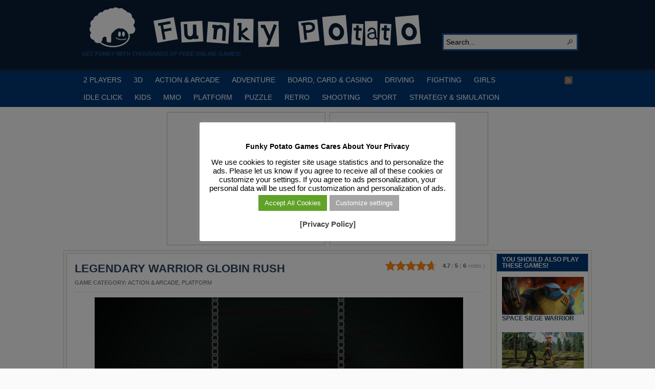

--- FILE ---
content_type: text/html; charset=UTF-8
request_url: https://funkypotato.com/legendary-warrior-globin-rush/
body_size: 14151
content:
<!DOCTYPE html PUBLIC "-//W3C//DTD XHTML 1.0 Transitional//EN" "http://www.w3.org/TR/xhtml1/DTD/xhtml1-transitional.dtd">
<html xmlns="http://www.w3.org/1999/xhtml" lang="en-US">

<head profile="http://gmpg.org/xfn/11">
<script src="/mobiledetect.js"></script>

<link rel="dns-prefetch" href="//fonts.googleapis.com">
<link rel="dns-prefetch" href="//fonts.gstatic.com">
<link rel="dns-prefetch" href="//cdnjs.cloudflare.com">
<link rel="dns-prefetch" href="//www.googletagservices.com">
<link rel="dns-prefetch" href="//www.googletagmanager.com">
<link rel="dns-prefetch" href="//partner.googleadservices.com">
<link rel="dns-prefetch" href="//tpc.googlesyndication.com">
<link rel="dns-prefetch" href="//securepubads.g.doubleclick.net">
<link rel="dns-prefetch" href="//pagead2.googlesyndication.com">
<link rel="dns-prefetch" href="//www.google.com">
<link rel="dns-prefetch" href="//static.doubleclick.net">
<link rel="dns-prefetch" href="//googleads.g.doubleclick.net">
<link rel="dns-prefetch" href="//facebook.com">
<link rel="dns-prefetch" href="//static.xx.fbcdn.net">
<link rel="dns-prefetch" href="//www.google-analytics.com">
<link rel="dns-prefetch" href="//adservice.google.com">
<link rel="dns-prefetch" href="//csi.gstatic.com">

<link rel="preconnect" href="https://fonts.googleapis.com">
<link rel="preconnect" href="https://fonts.gstatic.com">
<link rel="preconnect" href="https://www.googletagmanager.com">
<link rel="preconnect" href="https://www.googletagservices.com">
<link rel="preconnect" href="https://tpc.googlesyndication.com">
<link rel="preconnect" href="https://partner.googleadservices.com">
<link rel="preconnect" href="https://tpc.googlesyndication.com">
<link rel="preconnect" href="https://securepubads.g.doubleclick.net">
<link rel="preconnect" href="https://pagead2.googlesyndication.com">
<link rel="preconnect" href="https://static.doubleclick.net">
<link rel="preconnect" href="https://googleads.g.doubleclick.net">
<link rel="preconnect" href="https://facebook.com">
<link rel="preconnect" href="https://static.xx.fbcdn.net">
<link rel="preconnect" href="https://www.google-analytics.com">
<link rel="preconnect" href="https://adservice.google.com">
<link rel="preconnect" href="https://csi.gstatic.com">

<meta http-equiv="Content-Type" content="text/html; charset=UTF-8" />
<title>LEGENDARY WARRIOR GLOBIN RUSH</title>

<meta name="description" content="You&#8217;re the Legendary Warrior and you are famous for your perfect bow shots. Wander through dangerous castles and lands and kill all Goblins and Undeads on your way. [&hellip;]" />

<link rel="alternate" type="application/rss+xml" href="https://funkypotato.com/?feed=rss2" title="Play Free HTML5, WebGL &amp; Flash Games on FunkyPotato.com! latest posts" />

<link rel="alternate" type="application/rss+xml" href="https://funkypotato.com/?feed=comments-rss2" title="Play Free HTML5, WebGL &amp; Flash Games on FunkyPotato.com! latest comments" />

<link rel="pingback" href="https://funkypotato.com/xmlrpc.php" />

<link rel="shortcut icon" href="https://funkypotato.com/favicon.ico" />


<meta name='robots' content='max-image-preview:large' />
<link rel="alternate" title="oEmbed (JSON)" type="application/json+oembed" href="https://funkypotato.com/wp-json/oembed/1.0/embed?url=https%3A%2F%2Ffunkypotato.com%2Flegendary-warrior-globin-rush%2F" />
<link rel="alternate" title="oEmbed (XML)" type="text/xml+oembed" href="https://funkypotato.com/wp-json/oembed/1.0/embed?url=https%3A%2F%2Ffunkypotato.com%2Flegendary-warrior-globin-rush%2F&#038;format=xml" />
<style id='wp-img-auto-sizes-contain-inline-css' type='text/css'>
img:is([sizes=auto i],[sizes^="auto," i]){contain-intrinsic-size:3000px 1500px}
/*# sourceURL=wp-img-auto-sizes-contain-inline-css */
</style>
<style id='wp-block-library-inline-css' type='text/css'>
:root{--wp-block-synced-color:#7a00df;--wp-block-synced-color--rgb:122,0,223;--wp-bound-block-color:var(--wp-block-synced-color);--wp-editor-canvas-background:#ddd;--wp-admin-theme-color:#007cba;--wp-admin-theme-color--rgb:0,124,186;--wp-admin-theme-color-darker-10:#006ba1;--wp-admin-theme-color-darker-10--rgb:0,107,160.5;--wp-admin-theme-color-darker-20:#005a87;--wp-admin-theme-color-darker-20--rgb:0,90,135;--wp-admin-border-width-focus:2px}@media (min-resolution:192dpi){:root{--wp-admin-border-width-focus:1.5px}}.wp-element-button{cursor:pointer}:root .has-very-light-gray-background-color{background-color:#eee}:root .has-very-dark-gray-background-color{background-color:#313131}:root .has-very-light-gray-color{color:#eee}:root .has-very-dark-gray-color{color:#313131}:root .has-vivid-green-cyan-to-vivid-cyan-blue-gradient-background{background:linear-gradient(135deg,#00d084,#0693e3)}:root .has-purple-crush-gradient-background{background:linear-gradient(135deg,#34e2e4,#4721fb 50%,#ab1dfe)}:root .has-hazy-dawn-gradient-background{background:linear-gradient(135deg,#faaca8,#dad0ec)}:root .has-subdued-olive-gradient-background{background:linear-gradient(135deg,#fafae1,#67a671)}:root .has-atomic-cream-gradient-background{background:linear-gradient(135deg,#fdd79a,#004a59)}:root .has-nightshade-gradient-background{background:linear-gradient(135deg,#330968,#31cdcf)}:root .has-midnight-gradient-background{background:linear-gradient(135deg,#020381,#2874fc)}:root{--wp--preset--font-size--normal:16px;--wp--preset--font-size--huge:42px}.has-regular-font-size{font-size:1em}.has-larger-font-size{font-size:2.625em}.has-normal-font-size{font-size:var(--wp--preset--font-size--normal)}.has-huge-font-size{font-size:var(--wp--preset--font-size--huge)}.has-text-align-center{text-align:center}.has-text-align-left{text-align:left}.has-text-align-right{text-align:right}.has-fit-text{white-space:nowrap!important}#end-resizable-editor-section{display:none}.aligncenter{clear:both}.items-justified-left{justify-content:flex-start}.items-justified-center{justify-content:center}.items-justified-right{justify-content:flex-end}.items-justified-space-between{justify-content:space-between}.screen-reader-text{border:0;clip-path:inset(50%);height:1px;margin:-1px;overflow:hidden;padding:0;position:absolute;width:1px;word-wrap:normal!important}.screen-reader-text:focus{background-color:#ddd;clip-path:none;color:#444;display:block;font-size:1em;height:auto;left:5px;line-height:normal;padding:15px 23px 14px;text-decoration:none;top:5px;width:auto;z-index:100000}html :where(.has-border-color){border-style:solid}html :where([style*=border-top-color]){border-top-style:solid}html :where([style*=border-right-color]){border-right-style:solid}html :where([style*=border-bottom-color]){border-bottom-style:solid}html :where([style*=border-left-color]){border-left-style:solid}html :where([style*=border-width]){border-style:solid}html :where([style*=border-top-width]){border-top-style:solid}html :where([style*=border-right-width]){border-right-style:solid}html :where([style*=border-bottom-width]){border-bottom-style:solid}html :where([style*=border-left-width]){border-left-style:solid}html :where(img[class*=wp-image-]){height:auto;max-width:100%}:where(figure){margin:0 0 1em}html :where(.is-position-sticky){--wp-admin--admin-bar--position-offset:var(--wp-admin--admin-bar--height,0px)}@media screen and (max-width:600px){html :where(.is-position-sticky){--wp-admin--admin-bar--position-offset:0px}}

/*# sourceURL=wp-block-library-inline-css */
</style><style id='global-styles-inline-css' type='text/css'>
:root{--wp--preset--aspect-ratio--square: 1;--wp--preset--aspect-ratio--4-3: 4/3;--wp--preset--aspect-ratio--3-4: 3/4;--wp--preset--aspect-ratio--3-2: 3/2;--wp--preset--aspect-ratio--2-3: 2/3;--wp--preset--aspect-ratio--16-9: 16/9;--wp--preset--aspect-ratio--9-16: 9/16;--wp--preset--color--black: #000000;--wp--preset--color--cyan-bluish-gray: #abb8c3;--wp--preset--color--white: #ffffff;--wp--preset--color--pale-pink: #f78da7;--wp--preset--color--vivid-red: #cf2e2e;--wp--preset--color--luminous-vivid-orange: #ff6900;--wp--preset--color--luminous-vivid-amber: #fcb900;--wp--preset--color--light-green-cyan: #7bdcb5;--wp--preset--color--vivid-green-cyan: #00d084;--wp--preset--color--pale-cyan-blue: #8ed1fc;--wp--preset--color--vivid-cyan-blue: #0693e3;--wp--preset--color--vivid-purple: #9b51e0;--wp--preset--gradient--vivid-cyan-blue-to-vivid-purple: linear-gradient(135deg,rgb(6,147,227) 0%,rgb(155,81,224) 100%);--wp--preset--gradient--light-green-cyan-to-vivid-green-cyan: linear-gradient(135deg,rgb(122,220,180) 0%,rgb(0,208,130) 100%);--wp--preset--gradient--luminous-vivid-amber-to-luminous-vivid-orange: linear-gradient(135deg,rgb(252,185,0) 0%,rgb(255,105,0) 100%);--wp--preset--gradient--luminous-vivid-orange-to-vivid-red: linear-gradient(135deg,rgb(255,105,0) 0%,rgb(207,46,46) 100%);--wp--preset--gradient--very-light-gray-to-cyan-bluish-gray: linear-gradient(135deg,rgb(238,238,238) 0%,rgb(169,184,195) 100%);--wp--preset--gradient--cool-to-warm-spectrum: linear-gradient(135deg,rgb(74,234,220) 0%,rgb(151,120,209) 20%,rgb(207,42,186) 40%,rgb(238,44,130) 60%,rgb(251,105,98) 80%,rgb(254,248,76) 100%);--wp--preset--gradient--blush-light-purple: linear-gradient(135deg,rgb(255,206,236) 0%,rgb(152,150,240) 100%);--wp--preset--gradient--blush-bordeaux: linear-gradient(135deg,rgb(254,205,165) 0%,rgb(254,45,45) 50%,rgb(107,0,62) 100%);--wp--preset--gradient--luminous-dusk: linear-gradient(135deg,rgb(255,203,112) 0%,rgb(199,81,192) 50%,rgb(65,88,208) 100%);--wp--preset--gradient--pale-ocean: linear-gradient(135deg,rgb(255,245,203) 0%,rgb(182,227,212) 50%,rgb(51,167,181) 100%);--wp--preset--gradient--electric-grass: linear-gradient(135deg,rgb(202,248,128) 0%,rgb(113,206,126) 100%);--wp--preset--gradient--midnight: linear-gradient(135deg,rgb(2,3,129) 0%,rgb(40,116,252) 100%);--wp--preset--font-size--small: 13px;--wp--preset--font-size--medium: 20px;--wp--preset--font-size--large: 36px;--wp--preset--font-size--x-large: 42px;--wp--preset--spacing--20: 0.44rem;--wp--preset--spacing--30: 0.67rem;--wp--preset--spacing--40: 1rem;--wp--preset--spacing--50: 1.5rem;--wp--preset--spacing--60: 2.25rem;--wp--preset--spacing--70: 3.38rem;--wp--preset--spacing--80: 5.06rem;--wp--preset--shadow--natural: 6px 6px 9px rgba(0, 0, 0, 0.2);--wp--preset--shadow--deep: 12px 12px 50px rgba(0, 0, 0, 0.4);--wp--preset--shadow--sharp: 6px 6px 0px rgba(0, 0, 0, 0.2);--wp--preset--shadow--outlined: 6px 6px 0px -3px rgb(255, 255, 255), 6px 6px rgb(0, 0, 0);--wp--preset--shadow--crisp: 6px 6px 0px rgb(0, 0, 0);}:where(.is-layout-flex){gap: 0.5em;}:where(.is-layout-grid){gap: 0.5em;}body .is-layout-flex{display: flex;}.is-layout-flex{flex-wrap: wrap;align-items: center;}.is-layout-flex > :is(*, div){margin: 0;}body .is-layout-grid{display: grid;}.is-layout-grid > :is(*, div){margin: 0;}:where(.wp-block-columns.is-layout-flex){gap: 2em;}:where(.wp-block-columns.is-layout-grid){gap: 2em;}:where(.wp-block-post-template.is-layout-flex){gap: 1.25em;}:where(.wp-block-post-template.is-layout-grid){gap: 1.25em;}.has-black-color{color: var(--wp--preset--color--black) !important;}.has-cyan-bluish-gray-color{color: var(--wp--preset--color--cyan-bluish-gray) !important;}.has-white-color{color: var(--wp--preset--color--white) !important;}.has-pale-pink-color{color: var(--wp--preset--color--pale-pink) !important;}.has-vivid-red-color{color: var(--wp--preset--color--vivid-red) !important;}.has-luminous-vivid-orange-color{color: var(--wp--preset--color--luminous-vivid-orange) !important;}.has-luminous-vivid-amber-color{color: var(--wp--preset--color--luminous-vivid-amber) !important;}.has-light-green-cyan-color{color: var(--wp--preset--color--light-green-cyan) !important;}.has-vivid-green-cyan-color{color: var(--wp--preset--color--vivid-green-cyan) !important;}.has-pale-cyan-blue-color{color: var(--wp--preset--color--pale-cyan-blue) !important;}.has-vivid-cyan-blue-color{color: var(--wp--preset--color--vivid-cyan-blue) !important;}.has-vivid-purple-color{color: var(--wp--preset--color--vivid-purple) !important;}.has-black-background-color{background-color: var(--wp--preset--color--black) !important;}.has-cyan-bluish-gray-background-color{background-color: var(--wp--preset--color--cyan-bluish-gray) !important;}.has-white-background-color{background-color: var(--wp--preset--color--white) !important;}.has-pale-pink-background-color{background-color: var(--wp--preset--color--pale-pink) !important;}.has-vivid-red-background-color{background-color: var(--wp--preset--color--vivid-red) !important;}.has-luminous-vivid-orange-background-color{background-color: var(--wp--preset--color--luminous-vivid-orange) !important;}.has-luminous-vivid-amber-background-color{background-color: var(--wp--preset--color--luminous-vivid-amber) !important;}.has-light-green-cyan-background-color{background-color: var(--wp--preset--color--light-green-cyan) !important;}.has-vivid-green-cyan-background-color{background-color: var(--wp--preset--color--vivid-green-cyan) !important;}.has-pale-cyan-blue-background-color{background-color: var(--wp--preset--color--pale-cyan-blue) !important;}.has-vivid-cyan-blue-background-color{background-color: var(--wp--preset--color--vivid-cyan-blue) !important;}.has-vivid-purple-background-color{background-color: var(--wp--preset--color--vivid-purple) !important;}.has-black-border-color{border-color: var(--wp--preset--color--black) !important;}.has-cyan-bluish-gray-border-color{border-color: var(--wp--preset--color--cyan-bluish-gray) !important;}.has-white-border-color{border-color: var(--wp--preset--color--white) !important;}.has-pale-pink-border-color{border-color: var(--wp--preset--color--pale-pink) !important;}.has-vivid-red-border-color{border-color: var(--wp--preset--color--vivid-red) !important;}.has-luminous-vivid-orange-border-color{border-color: var(--wp--preset--color--luminous-vivid-orange) !important;}.has-luminous-vivid-amber-border-color{border-color: var(--wp--preset--color--luminous-vivid-amber) !important;}.has-light-green-cyan-border-color{border-color: var(--wp--preset--color--light-green-cyan) !important;}.has-vivid-green-cyan-border-color{border-color: var(--wp--preset--color--vivid-green-cyan) !important;}.has-pale-cyan-blue-border-color{border-color: var(--wp--preset--color--pale-cyan-blue) !important;}.has-vivid-cyan-blue-border-color{border-color: var(--wp--preset--color--vivid-cyan-blue) !important;}.has-vivid-purple-border-color{border-color: var(--wp--preset--color--vivid-purple) !important;}.has-vivid-cyan-blue-to-vivid-purple-gradient-background{background: var(--wp--preset--gradient--vivid-cyan-blue-to-vivid-purple) !important;}.has-light-green-cyan-to-vivid-green-cyan-gradient-background{background: var(--wp--preset--gradient--light-green-cyan-to-vivid-green-cyan) !important;}.has-luminous-vivid-amber-to-luminous-vivid-orange-gradient-background{background: var(--wp--preset--gradient--luminous-vivid-amber-to-luminous-vivid-orange) !important;}.has-luminous-vivid-orange-to-vivid-red-gradient-background{background: var(--wp--preset--gradient--luminous-vivid-orange-to-vivid-red) !important;}.has-very-light-gray-to-cyan-bluish-gray-gradient-background{background: var(--wp--preset--gradient--very-light-gray-to-cyan-bluish-gray) !important;}.has-cool-to-warm-spectrum-gradient-background{background: var(--wp--preset--gradient--cool-to-warm-spectrum) !important;}.has-blush-light-purple-gradient-background{background: var(--wp--preset--gradient--blush-light-purple) !important;}.has-blush-bordeaux-gradient-background{background: var(--wp--preset--gradient--blush-bordeaux) !important;}.has-luminous-dusk-gradient-background{background: var(--wp--preset--gradient--luminous-dusk) !important;}.has-pale-ocean-gradient-background{background: var(--wp--preset--gradient--pale-ocean) !important;}.has-electric-grass-gradient-background{background: var(--wp--preset--gradient--electric-grass) !important;}.has-midnight-gradient-background{background: var(--wp--preset--gradient--midnight) !important;}.has-small-font-size{font-size: var(--wp--preset--font-size--small) !important;}.has-medium-font-size{font-size: var(--wp--preset--font-size--medium) !important;}.has-large-font-size{font-size: var(--wp--preset--font-size--large) !important;}.has-x-large-font-size{font-size: var(--wp--preset--font-size--x-large) !important;}
/*# sourceURL=global-styles-inline-css */
</style>

<style id='classic-theme-styles-inline-css' type='text/css'>
/*! This file is auto-generated */
.wp-block-button__link{color:#fff;background-color:#32373c;border-radius:9999px;box-shadow:none;text-decoration:none;padding:calc(.667em + 2px) calc(1.333em + 2px);font-size:1.125em}.wp-block-file__button{background:#32373c;color:#fff;text-decoration:none}
/*# sourceURL=/wp-includes/css/classic-themes.min.css */
</style>
<link rel='stylesheet' id='cookie-law-info-css' href='https://funkypotato.com/wp-content/plugins/cookie-law-info/legacy/public/css/cookie-law-info-public.css?ver=3.3.9.1' type='text/css' media='all' />
<link rel='stylesheet' id='cookie-law-info-gdpr-css' href='https://funkypotato.com/wp-content/plugins/cookie-law-info/legacy/public/css/cookie-law-info-gdpr.css?ver=3.3.9.1' type='text/css' media='all' />
<link rel='stylesheet' id='kk-star-ratings-css' href='https://funkypotato.com/wp-content/plugins/kk-star-ratings/public/css/kk-star-ratings.css?ver=4.2.0' type='text/css' media='all' />
<style id='kk-star-ratings-inline-css' type='text/css'>
.kk-star-ratings .kksr-stars .kksr-star {
        margin-right: 0px;
    }
    [dir="rtl"] .kk-star-ratings .kksr-stars .kksr-star {
        margin-left: 0px;
        margin-right: 0;
    }
/*# sourceURL=kk-star-ratings-inline-css */
</style>
<script type="text/javascript" src="https://funkypotato.com/wp-includes/js/jquery/jquery.min.js?ver=3.7.1" id="jquery-core-js"></script>
<script type="text/javascript" src="https://funkypotato.com/wp-includes/js/jquery/jquery-migrate.min.js?ver=3.4.1" id="jquery-migrate-js"></script>
<script type="text/javascript" src="https://funkypotato.com/wp-content/themes/arras/js/superfish/hoverIntent.js" id="hoverintent-js"></script>
<script type="text/javascript" src="https://funkypotato.com/wp-content/themes/arras/js/superfish/superfish.js" id="superfish-js"></script>
<script type="text/javascript" src="https://funkypotato.com/wp-content/themes/arras/js/jquery.validate.min.js" id="jquery-validate-js"></script>
<script type="text/javascript" id="cookie-law-info-js-extra">
/* <![CDATA[ */
var Cli_Data = {"nn_cookie_ids":[],"cookielist":[],"non_necessary_cookies":[],"ccpaEnabled":"","ccpaRegionBased":"","ccpaBarEnabled":"","strictlyEnabled":["necessary","obligatoire"],"ccpaType":"gdpr","js_blocking":"","custom_integration":"","triggerDomRefresh":"","secure_cookies":""};
var cli_cookiebar_settings = {"animate_speed_hide":"500","animate_speed_show":"500","background":"#ffffff","border":"#444","border_on":"","button_1_button_colour":"#000","button_1_button_hover":"#000000","button_1_link_colour":"#fff","button_1_as_button":"1","button_1_new_win":"","button_2_button_colour":"#333","button_2_button_hover":"#292929","button_2_link_colour":"#444","button_2_as_button":"","button_2_hidebar":"1","button_3_button_colour":"#000","button_3_button_hover":"#000000","button_3_link_colour":"#fff","button_3_as_button":"1","button_3_new_win":"","button_4_button_colour":"#a5a5a5","button_4_button_hover":"#848484","button_4_link_colour":"#fff","button_4_as_button":"1","button_7_button_colour":"#61a229","button_7_button_hover":"#4e8221","button_7_link_colour":"#fff","button_7_as_button":"1","button_7_new_win":"","font_family":"inherit","header_fix":"","notify_animate_hide":"1","notify_animate_show":"1","notify_div_id":"#cookie-law-info-bar","notify_position_horizontal":"right","notify_position_vertical":"bottom","scroll_close":"","scroll_close_reload":"","accept_close_reload":"","reject_close_reload":"","showagain_tab":"1","showagain_background":"#fff","showagain_border":"#000","showagain_div_id":"#cookie-law-info-again","showagain_x_position":"100px","text":"#000","show_once_yn":"","show_once":"10000","logging_on":"","as_popup":"","popup_overlay":"1","bar_heading_text":"Funky Potato Games  Cares About Your Privacy","cookie_bar_as":"popup","popup_showagain_position":"bottom-right","widget_position":"left"};
var log_object = {"ajax_url":"https://funkypotato.com/wp-admin/admin-ajax.php"};
//# sourceURL=cookie-law-info-js-extra
/* ]]> */
</script>
<script type="text/javascript" src="https://funkypotato.com/wp-content/plugins/cookie-law-info/legacy/public/js/cookie-law-info-public.js?ver=3.3.9.1" id="cookie-law-info-js"></script>
<link rel="https://api.w.org/" href="https://funkypotato.com/wp-json/" /><link rel="alternate" title="JSON" type="application/json" href="https://funkypotato.com/wp-json/wp/v2/posts/41201" /><link rel="EditURI" type="application/rsd+xml" title="RSD" href="https://funkypotato.com/xmlrpc.php?rsd" />
<link rel='shortlink' href='https://funkypotato.com/?p=41201' />
<script type="application/ld+json">{
  "@context": "https://schema.org/",
  "@type": "SoftwareApplication",
  "headline": "LEGENDARY WARRIOR GLOBIN RUSH",
  "name": "LEGENDARY WARRIOR GLOBIN RUSH",
  "applicationCategory" : "GameApplication",
  "operatingSystem" : "any",
  "aggregateRating": {
    "@type": "AggregateRating",
    "ratingValue": "4.7",
    "ratingCount": "6",
    "bestRating": "5",
    "worstRating": "1"
 },
"offers": {
"@type": "Offer",
"category" : "free",
"price": "0.00",
"priceCurrency": "USD"
}
}</script><link rel="stylesheet" href="https://funkypotato.com/wp-content/themes/arras/css/styles/blue.css" type="text/css" media="screen,projection" /><link rel="stylesheet" href="https://funkypotato.com/wp-content/themes/arras/css/layouts/2c-r-fixed.css" type="text/css" />
<!-- Generated by Arras WP Theme -->
<style type="text/css">
	.posts-default li  { width: 195px; height: 155px; }
	.posts-default img, .posts-default .entry-thumbnails-link { width: 185px; height: 103px; }
	.posts-default .entry-meta { width: 185px; }
	.posts-default .entry-thumbnails { width: 195px; height: 113px; }
			.posts-quick .entry-thumbnails img { width: 115px; height: 86px; }
		.posts-quick .entry-meta { width: 115px; }
			.featured { height: 250px; }
	.featured-article { width: 520px; height: 240px; }
	.featured-article img { width: 520px; height: 240px; }
	#controls { width: 490px; top: 105px; }
	#controls .next { left: 490px; }
	.featured-entry { height: 80px; top: -80px; }
	.featured-slideshow-inner { height: 240px }
	body { background: s s s s s !important; }
#main { background: url(https://funkypotato.com/wp-content/themes/arras/images/foreground.png) !important; }
	.featured-stories-summary  { margin-left: 52px; }
	.single .post .entry-photo img, .single-post .entry-photo img  { width: 185px; height: 103px; }
	.blog-name a { background: url(https://funkypotato.com/images/fp-logo3.gif) no-repeat; text-indent: -9000px; width: 680px; height: 86px; display: block; }
	.footer-sidebar  { width: 920px; }
	</style>
	<script type="text/javascript">
	jQuery(document).ready(function($) {

$('.sf-menu').superfish({autoArrows: true, speed: 'fast', dropShadows: 'true'});

$('#commentform').validate();


});
	</script>
	
<!-- Dynamic Widgets by QURL loaded - http://www.dynamic-widgets.com //-->
<link rel="canonical" href="https://funkypotato.com/legendary-warrior-globin-rush/" />

<link rel="stylesheet" href="https://funkypotato.com/wp-content/themes/arras/user.css" type="text/css" media="screen,projection" /><noscript><style id="rocket-lazyload-nojs-css">.rll-youtube-player, [data-lazy-src]{display:none !important;}</style></noscript>

<!-- Google Tag Manager -->
<script>(function(w,d,s,l,i){w[l]=w[l]||[];w[l].push({'gtm.start':
new Date().getTime(),event:'gtm.js'});var f=d.getElementsByTagName(s)[0],
j=d.createElement(s),dl=l!='dataLayer'?'&l='+l:'';j.async=true;j.src=
'https://www.googletagmanager.com/gtm.js?id='+i+dl;f.parentNode.insertBefore(j,f);
})(window,document,'script','dataLayer','GTM-GVNS');</script>
<!-- End Google Tag Manager -->

<!-- Google Adsense Ads -->
<script async src="https://pagead2.googlesyndication.com/pagead/js/adsbygoogle.js?client=ca-pub-6758345584634727" crossorigin="anonymous"></script>
<!-- End Google Adsense Ads -->

<!-- Cookie Consent - Personalized Ads -->
<script>
function getCookie(cname) {
  let name = cname + "=";
  let ca = document.cookie.split(';');
  for(let i = 0; i < ca.length; i++) {
    let c = ca[i];
    while (c.charAt(0) == ' ') {
      c = c.substring(1);
    }
    if (c.indexOf(name) == 0) {
      return c.substring(name.length, c.length);
    }
  }
  return "";
}

var adstatus = getCookie("cookielawinfo-checkbox-advertisement");
console.log (adstatus);

if (adstatus == "no") {
	console.log("Ads Personalization is OFF!");
	var adsvar = 1;
	(adsbygoogle=window.adsbygoogle||[]).requestNonPersonalizedAds=1;
}
else if (adstatus == 'yes') {
	console.log("Ads Personalization is ON!");
	var adsvar = 0;
	(adsbygoogle=window.adsbygoogle||[]).requestNonPersonalizedAds=0;
}

</script>

<!-- End Google Adsense Ads -->


<link rel='stylesheet' id='yarpp-thumbnails-yarpp-thumbnail-css' href='https://funkypotato.com/wp-content/plugins/yet-another-related-posts-plugin/styles-thumbnails.php?width=160&#038;height=74&#038;ver=4.0.6' type='text/css' media='all' />
<link rel='stylesheet' id='cookie-law-info-table-css' href='https://funkypotato.com/wp-content/plugins/cookie-law-info/legacy/public/css/cookie-law-info-table.css?ver=3.3.9.1' type='text/css' media='all' />
</head>

<body class="wp-singular post-template-default single single-post postid-41201 single-format-standard wp-theme-arras layout-2c-r-fixed no-js style-blue">

<!-- Google Tag Manager (noscript) -->
<noscript><iframe src="https://www.googletagmanager.com/ns.html?id=GTM-5MSMPMC" height="0" width="0" style="display:none;visibility:hidden"></iframe></noscript>
<!-- End Google Tag Manager (noscript) -->

<script type="text/javascript">
//<![CDATA[
(function(){
var c = document.body.className;
c = c.replace(/no-js/, 'js');
document.body.className = c;
})();
//]]>
</script>

<div id="top-menu" class="clearfix">
	</div><!-- #top-menu -->

<div id="header">
	<div id="branding" class="clearfix">
	<div class="logo">
				<span class="blog-name"><a href="https://funkypotato.com">Play Free HTML5, WebGL &amp; Flash Games on FunkyPotato.com!</a></span>
		<span class="blog-description">Get Funky with Thousands of Free Online Games!</span>
			</div>
	<div id="searchbar"><form method="get" class="searchform clearfix" action="https://funkypotato.com/">
 <input type="text" value="Search..." name="s" class="s" onfocus="this.value=''" />
 <input type="submit" class="searchsubmit" value="Search" title="Search Play Free HTML5, WebGL &amp; Flash Games on FunkyPotato.com!" />
</form>
</div>
	</div><!-- #branding -->
</div><!-- #header -->

<div id="nav">
	<div id="nav-content" class="clearfix">
	<div class="menu-main-menu-container"><ul id="menu-main-menu" class="sf-menu menu clearfix"><li id="menu-item-24450" class="menu-item menu-item-type-taxonomy menu-item-object-category menu-item-24450"><a href="https://funkypotato.com/category/2-players/">2 PLAYERS</a></li>
<li id="menu-item-5139" class="menu-item menu-item-type-taxonomy menu-item-object-category menu-item-5139"><a href="https://funkypotato.com/category/3d-games/">3D</a></li>
<li id="menu-item-1111" class="menu-item menu-item-type-taxonomy menu-item-object-category current-post-ancestor current-menu-parent current-post-parent menu-item-1111"><a href="https://funkypotato.com/category/action-arcade-games/" title="Action and ArcadecGames">ACTION &#038; ARCADE</a></li>
<li id="menu-item-1116" class="menu-item menu-item-type-taxonomy menu-item-object-category menu-item-1116"><a href="https://funkypotato.com/category/adventure-games/" title="Adventure Games">ADVENTURE</a></li>
<li id="menu-item-1114" class="menu-item menu-item-type-taxonomy menu-item-object-category menu-item-1114"><a href="https://funkypotato.com/category/board-card-casino-games/" title="Board, Card  and Casino Games">BOARD, CARD &#038; CASINO</a></li>
<li id="menu-item-1113" class="menu-item menu-item-type-taxonomy menu-item-object-category menu-item-1113"><a href="https://funkypotato.com/category/driving-games/" title="Driving Games">DRIVING</a></li>
<li id="menu-item-5397" class="menu-item menu-item-type-taxonomy menu-item-object-category menu-item-5397"><a href="https://funkypotato.com/category/fighting-games/" title="Fighting Games">FIGHTING</a></li>
<li id="menu-item-2084" class="menu-item menu-item-type-taxonomy menu-item-object-category menu-item-2084"><a href="https://funkypotato.com/category/girls-games/" title="Games for Girls">GIRLS</a></li>
<li id="menu-item-32484" class="menu-item menu-item-type-taxonomy menu-item-object-category menu-item-32484"><a href="https://funkypotato.com/category/idle-click-games/" title="Idle Click Games">IDLE CLICK</a></li>
<li id="menu-item-1120" class="menu-item menu-item-type-taxonomy menu-item-object-category menu-item-1120"><a href="https://funkypotato.com/category/kids-games/" title="Games for Kids">KIDS</a></li>
<li id="menu-item-27347" class="menu-item menu-item-type-taxonomy menu-item-object-category menu-item-27347"><a href="https://funkypotato.com/category/mmo/" title="MMO Games">MMO</a></li>
<li id="menu-item-1119" class="menu-item menu-item-type-taxonomy menu-item-object-category current-post-ancestor current-menu-parent current-post-parent menu-item-1119"><a href="https://funkypotato.com/category/platform-games/" title="Platform Games">PLATFORM</a></li>
<li id="menu-item-1117" class="menu-item menu-item-type-taxonomy menu-item-object-category menu-item-1117"><a href="https://funkypotato.com/category/puzzle-games/" title="Puzzle Games">PUZZLE</a></li>
<li id="menu-item-6400" class="menu-item menu-item-type-taxonomy menu-item-object-category menu-item-6400"><a href="https://funkypotato.com/category/retro-games/" title="Retro Games">RETRO</a></li>
<li id="menu-item-1118" class="menu-item menu-item-type-taxonomy menu-item-object-category menu-item-1118"><a href="https://funkypotato.com/category/shooting-games/" title="Shooting Games">SHOOTING</a></li>
<li id="menu-item-1112" class="menu-item menu-item-type-taxonomy menu-item-object-category menu-item-1112"><a href="https://funkypotato.com/category/sport-games/" title="Sport Games">SPORT</a></li>
<li id="menu-item-1597" class="menu-item menu-item-type-taxonomy menu-item-object-category menu-item-1597"><a href="https://funkypotato.com/category/strategy-simulation-games/" title="STRATEGY &#038; SIMULATION GAMES">STRATEGY &#038; SIMULATION</a></li>
</ul></div>		<ul class="quick-nav clearfix">
					<li><a id="rss" title="Play Free HTML5, WebGL &amp; Flash Games on FunkyPotato.com! RSS Feed" href="https://funkypotato.com/?feed=rss2">RSS Feed</a></li>
		
				
				
			</ul>
	</div><!-- #nav-content -->
</div>

<!-- Ads Header Condition -->

<div id="ads_header_games" class="clearfix">
		<div id="left_banner">

<script async src="https://pagead2.googlesyndication.com/pagead/js/adsbygoogle.js?client=ca-pub-6758345584634727" crossorigin="anonymous"></script>
<!-- [FP] Top Left Box -->
<ins class="adsbygoogle"
     style="display:inline-block;width:300px;height:250px"
     data-ad-client="ca-pub-6758345584634727"
     data-ad-slot="1875475543"></ins>
<script>
     (adsbygoogle = window.adsbygoogle || []).push({});
</script>

	</div>
	<div id="right_banner">

<script async src="https://pagead2.googlesyndication.com/pagead/js/adsbygoogle.js?client=ca-pub-6758345584634727" crossorigin="anonymous"></script>
<!-- [FP] Top Right Box -->
<ins class="adsbygoogle"
     style="display:inline-block;width:300px;height:250px"
     data-ad-client="ca-pub-6758345584634727"
     data-ad-slot="3352208742"></ins>
<script>
     (adsbygoogle = window.adsbygoogle || []).push({});
</script>

	</div>
</div>

<!-- #nav -->

<div id="wrapper">

	
	<div id="main" class="clearfix">
    <div id="container" class="clearfix">
<div id="content" class="section">





<div style="display: none;"
    class="kk-star-ratings   "
    data-id="41201"
    data-slug="">
    <div class="kksr-stars">
    <div class="kksr-stars-inactive">
            <div class="kksr-star" data-star="1">
            <div class="kksr-icon" style="width: 20px; height: 20px;"></div>
        </div>
            <div class="kksr-star" data-star="2">
            <div class="kksr-icon" style="width: 20px; height: 20px;"></div>
        </div>
            <div class="kksr-star" data-star="3">
            <div class="kksr-icon" style="width: 20px; height: 20px;"></div>
        </div>
            <div class="kksr-star" data-star="4">
            <div class="kksr-icon" style="width: 20px; height: 20px;"></div>
        </div>
            <div class="kksr-star" data-star="5">
            <div class="kksr-icon" style="width: 20px; height: 20px;"></div>
        </div>
    </div>
    <div class="kksr-stars-active" style="width: 94px;">
            <div class="kksr-star">
            <div class="kksr-icon" style="width: 20px; height: 20px;"></div>
        </div>
            <div class="kksr-star">
            <div class="kksr-icon" style="width: 20px; height: 20px;"></div>
        </div>
            <div class="kksr-star">
            <div class="kksr-icon" style="width: 20px; height: 20px;"></div>
        </div>
            <div class="kksr-star">
            <div class="kksr-icon" style="width: 20px; height: 20px;"></div>
        </div>
            <div class="kksr-star">
            <div class="kksr-icon" style="width: 20px; height: 20px;"></div>
        </div>
    </div>
</div>
    <div class="kksr-legend">
            <strong class="kksr-score">4.7</strong>
        <span class="kksr-muted">/</span>
        <strong>5</strong>
        <span class="kksr-muted">(</span>
        <strong class="kksr-count">6</strong>
        <span class="kksr-muted">
            votes        </span>
        <span class="kksr-muted">)</span>
    </div>
</div>

<div id="post-41201" class="clearfix single-post post-41201 post type-post status-publish format-standard has-post-thumbnail hentry category-action-arcade-games category-platform-games tag-archery tag-fantasy tag-goblin tag-html5 tag-medieval">        <h1 class="entry-title"><a href="https://funkypotato.com/legendary-warrior-globin-rush/" rel="bookmark">LEGENDARY WARRIOR GLOBIN RUSH</a></h1><div class="entry-info"><span class="entry-cat"><strong>GAME CATEGORY: </strong><a href="https://funkypotato.com/category/action-arcade-games/">Action &amp; Arcade</a>, <a href="https://funkypotato.com/category/platform-games/">Platform</a> </span></div>
<div class="entry-content clearfix">

<div id="gamediv-custom" style="width: 720px; height: 480px; margin-left: auto; margin-right: auto;">
<iframe style="display: block; margin-left: auto; margin-right: auto;" scrolling="no" msallowfullscreen="true" width="100%" height="100%" allowfullscreen="true" frameborder="0" src="/gamez/legendary-warrior-globin-rush/index.html" allowtransparency="true" webkitallowfullscreen="true" mozallowfullscreen="true"></iframe>
</div>
<div id="gamedescription">
You&#8217;re the Legendary Warrior and you are famous for your perfect bow shots. Wander through dangerous castles and lands and kill all Goblins and Undeads on your way. Just aim the bow and release the arrow in the right time. Good luck!</p>
<p>Game Controls: Mouse &#8211; Choose the angle, click to shoot
</p></div>
</div>
<div class="tags"><strong>Tags:</strong> <a href="https://funkypotato.com/tag/archery/" rel="tag">Archery</a>, <a href="https://funkypotato.com/tag/fantasy/" rel="tag">Fantasy</a>, <a href="https://funkypotato.com/tag/goblin/" rel="tag">Goblin</a>, <a href="https://funkypotato.com/tag/html5/" rel="tag">HTML5</a>, <a href="https://funkypotato.com/tag/medieval/" rel="tag">Medieval</a> </div></div>

<div id="bottom_banner_wrapper">
	<div id="bottom_banner">

<script async src="https://pagead2.googlesyndication.com/pagead/js/adsbygoogle.js?client=ca-pub-6758345584634727" crossorigin="anonymous"></script>
<!-- [FP] Bottom Under Game 728x90 -->
<ins class="adsbygoogle"
     style="display:inline-block;width:728px;height:90px"
     data-ad-client="ca-pub-6758345584634727"
     data-ad-slot="5349109939"></ins>
<script>
     (adsbygoogle = window.adsbygoogle || []).push({});
</script>

	</div>
</div>
<script>
	var gamedivCustom = document.getElementById("gamediv-custom");
		if (gamedivCustom != null) {
			var gamediv_W = document.getElementById("gamediv-custom").clientWidth;
		}
		else {
			var gamediv_W = document.getElementById("gamediv").clientWidth;
		}
			document.getElementById("main").style.width = gamediv_W+220+"px";
			document.getElementById("main").style.minWidth = 1020+"px";
			document.getElementById("container").style.width = gamediv_W+40+"px";
			document.getElementById("content").style.width = gamediv_W+40+"px";
			document.getElementById("container").style.minWidth = 840+"px";
			document.getElementById("content").style.minWidth = 840+"px";

</script>

<div id="facebook-comments" width="100%">

    <div id="fb-root"></div>
    <script async defer crossorigin="anonymous" src="https://connect.facebook.net/en_US/sdk.js#xfbml=1&version=v18.0&appId=221966557911959&autoLogAppEvents=1" nonce="fB9vvBr6"></script>
    <div class="fb-comments" data-href="https://funkypotato.com/legendary-warrior-globin-rush/" data-width="100%" data-numposts="10" data-order-by="reverse_time"></div>
    
  </div>

</div>
    <!-- #content --></div><!-- #container -->


<div id="primary" class="aside main-aside sidebar">
  
	<ul class="xoxo">
		<li id="yarpp_widget-3" class="widgetcontainer clearfix"><div class='yarpp-related-widget'>
<h3 class="widgettitle">YOU SHOULD ALSO PLAY THESE GAMES!</h3>
<div class="yarpp-thumbnails-horizontal">
<a class='yarpp-thumbnail' href='https://funkypotato.com/space-siege-warrior/' title='SPACE SIEGE WARRIOR'>
<img width="160" height="74" src="data:image/svg+xml,%3Csvg%20xmlns='http://www.w3.org/2000/svg'%20viewBox='0%200%20160%2074'%3E%3C/svg%3E" class="attachment-yarpp-thumbnail size-yarpp-thumbnail wp-post-image" alt="SPACE SIEGE WARRIOR" decoding="async" data-lazy-srcset="https://funkypotato.com/images/space-siege-warrior-160x74.jpg 160w, https://funkypotato.com/images/space-siege-warrior-300x138.jpg 300w, https://funkypotato.com/images/space-siege-warrior.jpg 520w, https://funkypotato.com/images/space-siege-warrior-150x69.jpg 150w" data-lazy-sizes="auto, (max-width: 160px) 100vw, 160px" data-lazy-src="https://funkypotato.com/images/space-siege-warrior-160x74.jpg" /><noscript><img width="160" height="74" src="https://funkypotato.com/images/space-siege-warrior-160x74.jpg" class="attachment-yarpp-thumbnail size-yarpp-thumbnail wp-post-image" alt="SPACE SIEGE WARRIOR" decoding="async" loading="lazy" srcset="https://funkypotato.com/images/space-siege-warrior-160x74.jpg 160w, https://funkypotato.com/images/space-siege-warrior-300x138.jpg 300w, https://funkypotato.com/images/space-siege-warrior.jpg 520w, https://funkypotato.com/images/space-siege-warrior-150x69.jpg 150w" sizes="auto, (max-width: 160px) 100vw, 160px" /></noscript><span class="yarpp-thumbnail-title">SPACE SIEGE WARRIOR</span></a>
<a class='yarpp-thumbnail' href='https://funkypotato.com/samurai-warrior/' title='SAMURAI WARRIOR'>
<img width="160" height="74" src="data:image/svg+xml,%3Csvg%20xmlns='http://www.w3.org/2000/svg'%20viewBox='0%200%20160%2074'%3E%3C/svg%3E" class="attachment-yarpp-thumbnail size-yarpp-thumbnail wp-post-image" alt="SAMURAI WARRIOR" decoding="async" data-lazy-srcset="https://funkypotato.com/images/2015/09/samurai-warrior-160x74.jpg 160w, https://funkypotato.com/images/2015/09/samurai-warrior-300x138.jpg 300w, https://funkypotato.com/images/2015/09/samurai-warrior.jpg 520w, https://funkypotato.com/images/2015/09/samurai-warrior-150x69.jpg 150w" data-lazy-sizes="auto, (max-width: 160px) 100vw, 160px" data-lazy-src="https://funkypotato.com/images/2015/09/samurai-warrior-160x74.jpg" /><noscript><img width="160" height="74" src="https://funkypotato.com/images/2015/09/samurai-warrior-160x74.jpg" class="attachment-yarpp-thumbnail size-yarpp-thumbnail wp-post-image" alt="SAMURAI WARRIOR" decoding="async" loading="lazy" srcset="https://funkypotato.com/images/2015/09/samurai-warrior-160x74.jpg 160w, https://funkypotato.com/images/2015/09/samurai-warrior-300x138.jpg 300w, https://funkypotato.com/images/2015/09/samurai-warrior.jpg 520w, https://funkypotato.com/images/2015/09/samurai-warrior-150x69.jpg 150w" sizes="auto, (max-width: 160px) 100vw, 160px" /></noscript><span class="yarpp-thumbnail-title">SAMURAI WARRIOR</span></a>
<a class='yarpp-thumbnail' href='https://funkypotato.com/offroad-warrior/' title='OFFROAD WARRIOR'>
<img width="160" height="74" src="data:image/svg+xml,%3Csvg%20xmlns='http://www.w3.org/2000/svg'%20viewBox='0%200%20160%2074'%3E%3C/svg%3E" class="attachment-yarpp-thumbnail size-yarpp-thumbnail wp-post-image" alt="OFFROAD WARRIOR" decoding="async" data-lazy-srcset="https://funkypotato.com/images/offroad-warrior-160x74.jpg 160w, https://funkypotato.com/images/offroad-warrior-300x138.jpg 300w, https://funkypotato.com/images/offroad-warrior.jpg 520w, https://funkypotato.com/images/offroad-warrior-150x69.jpg 150w" data-lazy-sizes="auto, (max-width: 160px) 100vw, 160px" data-lazy-src="https://funkypotato.com/images/offroad-warrior-160x74.jpg" /><noscript><img width="160" height="74" src="https://funkypotato.com/images/offroad-warrior-160x74.jpg" class="attachment-yarpp-thumbnail size-yarpp-thumbnail wp-post-image" alt="OFFROAD WARRIOR" decoding="async" loading="lazy" srcset="https://funkypotato.com/images/offroad-warrior-160x74.jpg 160w, https://funkypotato.com/images/offroad-warrior-300x138.jpg 300w, https://funkypotato.com/images/offroad-warrior.jpg 520w, https://funkypotato.com/images/offroad-warrior-150x69.jpg 150w" sizes="auto, (max-width: 160px) 100vw, 160px" /></noscript><span class="yarpp-thumbnail-title">OFFROAD WARRIOR</span></a>
<a class='yarpp-thumbnail' href='https://funkypotato.com/red-warrior/' title='RED WARRIOR'>
<img width="160" height="74" src="data:image/svg+xml,%3Csvg%20xmlns='http://www.w3.org/2000/svg'%20viewBox='0%200%20160%2074'%3E%3C/svg%3E" class="attachment-yarpp-thumbnail size-yarpp-thumbnail wp-post-image" alt="RED WARRIOR" decoding="async" data-lazy-srcset="https://funkypotato.com/images/2014/06/red-warrior-160x74.jpg 160w, https://funkypotato.com/images/2014/06/red-warrior-300x138.jpg 300w, https://funkypotato.com/images/2014/06/red-warrior.jpg 520w, https://funkypotato.com/images/2014/06/red-warrior-150x69.jpg 150w" data-lazy-sizes="auto, (max-width: 160px) 100vw, 160px" data-lazy-src="https://funkypotato.com/images/2014/06/red-warrior-160x74.jpg" /><noscript><img width="160" height="74" src="https://funkypotato.com/images/2014/06/red-warrior-160x74.jpg" class="attachment-yarpp-thumbnail size-yarpp-thumbnail wp-post-image" alt="RED WARRIOR" decoding="async" loading="lazy" srcset="https://funkypotato.com/images/2014/06/red-warrior-160x74.jpg 160w, https://funkypotato.com/images/2014/06/red-warrior-300x138.jpg 300w, https://funkypotato.com/images/2014/06/red-warrior.jpg 520w, https://funkypotato.com/images/2014/06/red-warrior-150x69.jpg 150w" sizes="auto, (max-width: 160px) 100vw, 160px" /></noscript><span class="yarpp-thumbnail-title">RED WARRIOR</span></a>
<a class='yarpp-thumbnail' href='https://funkypotato.com/legendary-escape/' title='LEGENDARY ESCAPE'>
<img width="160" height="74" src="data:image/svg+xml,%3Csvg%20xmlns='http://www.w3.org/2000/svg'%20viewBox='0%200%20160%2074'%3E%3C/svg%3E" class="attachment-yarpp-thumbnail size-yarpp-thumbnail wp-post-image" alt="LEGENDARY ESCAPE" decoding="async" data-lazy-srcset="https://funkypotato.com/images/2014/01/legendary-escape-160x74.jpg 160w, https://funkypotato.com/images/2014/01/legendary-escape-300x138.jpg 300w, https://funkypotato.com/images/2014/01/legendary-escape.jpg 520w, https://funkypotato.com/images/2014/01/legendary-escape-150x69.jpg 150w" data-lazy-sizes="auto, (max-width: 160px) 100vw, 160px" data-lazy-src="https://funkypotato.com/images/2014/01/legendary-escape-160x74.jpg" /><noscript><img width="160" height="74" src="https://funkypotato.com/images/2014/01/legendary-escape-160x74.jpg" class="attachment-yarpp-thumbnail size-yarpp-thumbnail wp-post-image" alt="LEGENDARY ESCAPE" decoding="async" loading="lazy" srcset="https://funkypotato.com/images/2014/01/legendary-escape-160x74.jpg 160w, https://funkypotato.com/images/2014/01/legendary-escape-300x138.jpg 300w, https://funkypotato.com/images/2014/01/legendary-escape.jpg 520w, https://funkypotato.com/images/2014/01/legendary-escape-150x69.jpg 150w" sizes="auto, (max-width: 160px) 100vw, 160px" /></noscript><span class="yarpp-thumbnail-title">LEGENDARY ESCAPE</span></a>
<a class='yarpp-thumbnail' href='https://funkypotato.com/bobby-da-arrow/' title='BOBBY DA ARROW'>
<img width="160" height="74" src="data:image/svg+xml,%3Csvg%20xmlns='http://www.w3.org/2000/svg'%20viewBox='0%200%20160%2074'%3E%3C/svg%3E" class="attachment-yarpp-thumbnail size-yarpp-thumbnail wp-post-image" alt="BOBBY DA ARROW" decoding="async" data-lazy-srcset="https://funkypotato.com/images/2014/11/bobby-da-arrow-160x74.jpg 160w, https://funkypotato.com/images/2014/11/bobby-da-arrow-300x138.jpg 300w, https://funkypotato.com/images/2014/11/bobby-da-arrow.jpg 520w, https://funkypotato.com/images/2014/11/bobby-da-arrow-150x69.jpg 150w" data-lazy-sizes="auto, (max-width: 160px) 100vw, 160px" data-lazy-src="https://funkypotato.com/images/2014/11/bobby-da-arrow-160x74.jpg" /><noscript><img width="160" height="74" src="https://funkypotato.com/images/2014/11/bobby-da-arrow-160x74.jpg" class="attachment-yarpp-thumbnail size-yarpp-thumbnail wp-post-image" alt="BOBBY DA ARROW" decoding="async" loading="lazy" srcset="https://funkypotato.com/images/2014/11/bobby-da-arrow-160x74.jpg 160w, https://funkypotato.com/images/2014/11/bobby-da-arrow-300x138.jpg 300w, https://funkypotato.com/images/2014/11/bobby-da-arrow.jpg 520w, https://funkypotato.com/images/2014/11/bobby-da-arrow-150x69.jpg 150w" sizes="auto, (max-width: 160px) 100vw, 160px" /></noscript><span class="yarpp-thumbnail-title">BOBBY DA ARROW</span></a>
<a class='yarpp-thumbnail' href='https://funkypotato.com/guardians-of-the-galaxy/' title='GUARDIANS OF THE GALAXY: LEGENDARY RELICS'>
<img width="160" height="74" src="data:image/svg+xml,%3Csvg%20xmlns='http://www.w3.org/2000/svg'%20viewBox='0%200%20160%2074'%3E%3C/svg%3E" class="attachment-yarpp-thumbnail size-yarpp-thumbnail wp-post-image" alt="GUARDIANS OF THE GALAXY LEGENDARY RELICS" decoding="async" data-lazy-srcset="https://funkypotato.com/images/2016/05/guardians-of-the-galaxy-160x74.jpg 160w, https://funkypotato.com/images/2016/05/guardians-of-the-galaxy-300x138.jpg 300w, https://funkypotato.com/images/2016/05/guardians-of-the-galaxy.jpg 520w, https://funkypotato.com/images/2016/05/guardians-of-the-galaxy-150x69.jpg 150w" data-lazy-sizes="auto, (max-width: 160px) 100vw, 160px" data-lazy-src="https://funkypotato.com/images/2016/05/guardians-of-the-galaxy-160x74.jpg" /><noscript><img width="160" height="74" src="https://funkypotato.com/images/2016/05/guardians-of-the-galaxy-160x74.jpg" class="attachment-yarpp-thumbnail size-yarpp-thumbnail wp-post-image" alt="GUARDIANS OF THE GALAXY LEGENDARY RELICS" decoding="async" loading="lazy" srcset="https://funkypotato.com/images/2016/05/guardians-of-the-galaxy-160x74.jpg 160w, https://funkypotato.com/images/2016/05/guardians-of-the-galaxy-300x138.jpg 300w, https://funkypotato.com/images/2016/05/guardians-of-the-galaxy.jpg 520w, https://funkypotato.com/images/2016/05/guardians-of-the-galaxy-150x69.jpg 150w" sizes="auto, (max-width: 160px) 100vw, 160px" /></noscript><span class="yarpp-thumbnail-title">GUARDIANS OF THE GALAXY: LEGENDARY RELICS</span></a>
<a class='yarpp-thumbnail' href='https://funkypotato.com/cannons-warfare/' title='CANNONS WARFARE'>
<img width="160" height="74" src="data:image/svg+xml,%3Csvg%20xmlns='http://www.w3.org/2000/svg'%20viewBox='0%200%20160%2074'%3E%3C/svg%3E" class="attachment-yarpp-thumbnail size-yarpp-thumbnail wp-post-image" alt="CANNONS WARFARE" decoding="async" data-lazy-srcset="https://funkypotato.com/images/2017/10/cannons-warfare-160x74.jpg 160w, https://funkypotato.com/images/2017/10/cannons-warfare-300x138.jpg 300w, https://funkypotato.com/images/2017/10/cannons-warfare.jpg 520w, https://funkypotato.com/images/2017/10/cannons-warfare-150x69.jpg 150w" data-lazy-sizes="auto, (max-width: 160px) 100vw, 160px" data-lazy-src="https://funkypotato.com/images/2017/10/cannons-warfare-160x74.jpg" /><noscript><img width="160" height="74" src="https://funkypotato.com/images/2017/10/cannons-warfare-160x74.jpg" class="attachment-yarpp-thumbnail size-yarpp-thumbnail wp-post-image" alt="CANNONS WARFARE" decoding="async" loading="lazy" srcset="https://funkypotato.com/images/2017/10/cannons-warfare-160x74.jpg 160w, https://funkypotato.com/images/2017/10/cannons-warfare-300x138.jpg 300w, https://funkypotato.com/images/2017/10/cannons-warfare.jpg 520w, https://funkypotato.com/images/2017/10/cannons-warfare-150x69.jpg 150w" sizes="auto, (max-width: 160px) 100vw, 160px" /></noscript><span class="yarpp-thumbnail-title">CANNONS WARFARE</span></a>
<a class='yarpp-thumbnail' href='https://funkypotato.com/last-guardian/' title='LAST GUARDIAN'>
<img width="160" height="74" src="data:image/svg+xml,%3Csvg%20xmlns='http://www.w3.org/2000/svg'%20viewBox='0%200%20160%2074'%3E%3C/svg%3E" class="attachment-yarpp-thumbnail size-yarpp-thumbnail wp-post-image" alt="LAST GUARDIAN" decoding="async" data-lazy-srcset="https://funkypotato.com/images/2013/10/last-guardian-160x74.jpg 160w, https://funkypotato.com/images/2013/10/last-guardian-300x138.jpg 300w, https://funkypotato.com/images/2013/10/last-guardian.jpg 520w, https://funkypotato.com/images/2013/10/last-guardian-150x69.jpg 150w" data-lazy-sizes="auto, (max-width: 160px) 100vw, 160px" data-lazy-src="https://funkypotato.com/images/2013/10/last-guardian-160x74.jpg" /><noscript><img width="160" height="74" src="https://funkypotato.com/images/2013/10/last-guardian-160x74.jpg" class="attachment-yarpp-thumbnail size-yarpp-thumbnail wp-post-image" alt="LAST GUARDIAN" decoding="async" loading="lazy" srcset="https://funkypotato.com/images/2013/10/last-guardian-160x74.jpg 160w, https://funkypotato.com/images/2013/10/last-guardian-300x138.jpg 300w, https://funkypotato.com/images/2013/10/last-guardian.jpg 520w, https://funkypotato.com/images/2013/10/last-guardian-150x69.jpg 150w" sizes="auto, (max-width: 160px) 100vw, 160px" /></noscript><span class="yarpp-thumbnail-title">LAST GUARDIAN</span></a>
<a class='yarpp-thumbnail' href='https://funkypotato.com/master-archer/' title='MASTER ARCHER'>
<img width="160" height="74" src="data:image/svg+xml,%3Csvg%20xmlns='http://www.w3.org/2000/svg'%20viewBox='0%200%20160%2074'%3E%3C/svg%3E" class="attachment-yarpp-thumbnail size-yarpp-thumbnail wp-post-image" alt="MASTER ARCHER" decoding="async" data-lazy-srcset="https://funkypotato.com/images/2017/01/master-archer-160x74.jpg 160w, https://funkypotato.com/images/2017/01/master-archer-300x138.jpg 300w, https://funkypotato.com/images/2017/01/master-archer.jpg 520w, https://funkypotato.com/images/2017/01/master-archer-150x69.jpg 150w" data-lazy-sizes="auto, (max-width: 160px) 100vw, 160px" data-lazy-src="https://funkypotato.com/images/2017/01/master-archer-160x74.jpg" /><noscript><img width="160" height="74" src="https://funkypotato.com/images/2017/01/master-archer-160x74.jpg" class="attachment-yarpp-thumbnail size-yarpp-thumbnail wp-post-image" alt="MASTER ARCHER" decoding="async" loading="lazy" srcset="https://funkypotato.com/images/2017/01/master-archer-160x74.jpg 160w, https://funkypotato.com/images/2017/01/master-archer-300x138.jpg 300w, https://funkypotato.com/images/2017/01/master-archer.jpg 520w, https://funkypotato.com/images/2017/01/master-archer-150x69.jpg 150w" sizes="auto, (max-width: 160px) 100vw, 160px" /></noscript><span class="yarpp-thumbnail-title">MASTER ARCHER</span></a>
<a class='yarpp-thumbnail' href='https://funkypotato.com/beer-rush/' title='BEER RUSH'>
<img width="160" height="74" src="data:image/svg+xml,%3Csvg%20xmlns='http://www.w3.org/2000/svg'%20viewBox='0%200%20160%2074'%3E%3C/svg%3E" class="attachment-yarpp-thumbnail size-yarpp-thumbnail wp-post-image" alt="BEER RUSH" decoding="async" data-lazy-srcset="https://funkypotato.com/images/2018/04/beer-rush-160x74.jpg 160w, https://funkypotato.com/images/2018/04/beer-rush-300x138.jpg 300w, https://funkypotato.com/images/2018/04/beer-rush.jpg 520w, https://funkypotato.com/images/2018/04/beer-rush-150x69.jpg 150w" data-lazy-sizes="auto, (max-width: 160px) 100vw, 160px" data-lazy-src="https://funkypotato.com/images/2018/04/beer-rush-160x74.jpg" /><noscript><img width="160" height="74" src="https://funkypotato.com/images/2018/04/beer-rush-160x74.jpg" class="attachment-yarpp-thumbnail size-yarpp-thumbnail wp-post-image" alt="BEER RUSH" decoding="async" loading="lazy" srcset="https://funkypotato.com/images/2018/04/beer-rush-160x74.jpg 160w, https://funkypotato.com/images/2018/04/beer-rush-300x138.jpg 300w, https://funkypotato.com/images/2018/04/beer-rush.jpg 520w, https://funkypotato.com/images/2018/04/beer-rush-150x69.jpg 150w" sizes="auto, (max-width: 160px) 100vw, 160px" /></noscript><span class="yarpp-thumbnail-title">BEER RUSH</span></a>
<a class='yarpp-thumbnail' href='https://funkypotato.com/brave-elf/' title='BRAVE ELF'>
<img width="160" height="74" src="data:image/svg+xml,%3Csvg%20xmlns='http://www.w3.org/2000/svg'%20viewBox='0%200%20160%2074'%3E%3C/svg%3E" class="attachment-yarpp-thumbnail size-yarpp-thumbnail wp-post-image" alt="BRAVE ELF" decoding="async" data-lazy-srcset="https://funkypotato.com/images/2017/04/brave-elf-160x74.jpg 160w, https://funkypotato.com/images/2017/04/brave-elf-300x138.jpg 300w, https://funkypotato.com/images/2017/04/brave-elf.jpg 520w, https://funkypotato.com/images/2017/04/brave-elf-150x69.jpg 150w" data-lazy-sizes="auto, (max-width: 160px) 100vw, 160px" data-lazy-src="https://funkypotato.com/images/2017/04/brave-elf-160x74.jpg" /><noscript><img width="160" height="74" src="https://funkypotato.com/images/2017/04/brave-elf-160x74.jpg" class="attachment-yarpp-thumbnail size-yarpp-thumbnail wp-post-image" alt="BRAVE ELF" decoding="async" loading="lazy" srcset="https://funkypotato.com/images/2017/04/brave-elf-160x74.jpg 160w, https://funkypotato.com/images/2017/04/brave-elf-300x138.jpg 300w, https://funkypotato.com/images/2017/04/brave-elf.jpg 520w, https://funkypotato.com/images/2017/04/brave-elf-150x69.jpg 150w" sizes="auto, (max-width: 160px) 100vw, 160px" /></noscript><span class="yarpp-thumbnail-title">BRAVE ELF</span></a>
</div>
</div>
</li>	</ul>		
</div><!-- #primary -->
<div id="secondary" class="aside main-aside sidebar">
    <ul class="xoxo">
        <!-- Widgetized sidebar, if you have the plugin installed.  -->
        		<li></li>		
            </ul>
	  
</div><!-- #secondary -->
	</div><!-- #main -->
	
	    
    <div id="footer">
		<div class="footer-sidebar-container clearfix">
							<ul id="footer-sidebar-1" class="footer-sidebar clearfix xoxo">
										<li></li>
									</ul>
					</div>
		
		<div class="footer-message">
		<p class="floatright"><a class="arras" href="https://www.funkypotato.com/"><strong>Get funky with Funky Potato Free Online Games!</strong></a></p>
		
		
		<p>Funky Potato - Play Free Online Games with Funky Potato! We have epic Flash, HTML5 and Unity games for everyone. All games are copyright of their respective right holders and owners.</p>

<a href="https://m.funkypotato.com">Mobile Site </a>|
<a href="https://www.facebook.com/FunkyPotatoGames"> Funky Potato Games on Facebook </a>|
<a href="https://funkypotato.com/privacy-policy/"> Privacy & Cookies Policy </a>|
<a href="https://funkypotato.com/contact-us/"> Contact us </a>		</div><!-- .footer-message -->
    </div>
</div>

<!-- #wrapper -->
<script type="speculationrules">
{"prefetch":[{"source":"document","where":{"and":[{"href_matches":"/*"},{"not":{"href_matches":["/wp-*.php","/wp-admin/*","/images/*","/wp-content/*","/wp-content/plugins/*","/wp-content/themes/arras/*","/*\\?(.+)"]}},{"not":{"selector_matches":"a[rel~=\"nofollow\"]"}},{"not":{"selector_matches":".no-prefetch, .no-prefetch a"}}]},"eagerness":"conservative"}]}
</script>
<!--googleoff: all--><div id="cookie-law-info-bar" data-nosnippet="true"><h5 class="cli_messagebar_head">Funky Potato Games  Cares About Your Privacy</h5><span>We use cookies to register site usage statistics and to personalize the ads. Please let us know if you agree to receive all of these cookies or customize your settings. If you agree to ads personalization, your personal data will be used for customization and personalization of ads. <br><a id="wt-cli-accept-all-btn" role='button' data-cli_action="accept_all" class="wt-cli-element medium cli-plugin-button wt-cli-accept-all-btn cookie_action_close_header cli_action_button">Accept All Cookies</a><a role='button' class="medium cli-plugin-button cli-plugin-main-button cli_settings_button">Customize settings</a><br><br><a href="https://funkypotato.com/privacy-policy/" id="CONSTANT_OPEN_URL" target="_blank" class="cli-plugin-main-link">[Privacy Policy]</a><br />
</span></div><div id="cookie-law-info-again" data-nosnippet="true"><span id="cookie_hdr_showagain">Change Your Privacy Settings</span></div><div class="cli-modal" data-nosnippet="true" id="cliSettingsPopup" tabindex="-1" role="dialog" aria-labelledby="cliSettingsPopup" aria-hidden="true">
  <div class="cli-modal-dialog" role="document">
	<div class="cli-modal-content cli-bar-popup">
		  <button type="button" class="cli-modal-close" id="cliModalClose">
			<svg class="" viewBox="0 0 24 24"><path d="M19 6.41l-1.41-1.41-5.59 5.59-5.59-5.59-1.41 1.41 5.59 5.59-5.59 5.59 1.41 1.41 5.59-5.59 5.59 5.59 1.41-1.41-5.59-5.59z"></path><path d="M0 0h24v24h-24z" fill="none"></path></svg>
			<span class="wt-cli-sr-only">Close</span>
		  </button>
		  <div class="cli-modal-body">
			<div class="cli-container-fluid cli-tab-container">
	<div class="cli-row">
		<div class="cli-col-12 cli-align-items-stretch cli-px-0">
			<div class="cli-privacy-overview">
				<h4>Privacy Overview</h4>				<div class="cli-privacy-content">
					<div class="cli-privacy-content-text">This website uses cookies to improve your experience while you navigate through the website. Out of these, the cookies that are categorized as necessary are stored on your browser as they are essential for the working of basic functionalities of the website. We also use third-party cookies that help us analyze and understand how you use this website. These cookies will be stored in your browser only with your consent. You also have the option to opt-out of these cookies. But opting out of some of these cookies may affect your browsing experience.</div>
				</div>
				<a class="cli-privacy-readmore" aria-label="Show more" role="button" data-readmore-text="Show more" data-readless-text="Show less"></a>			</div>
		</div>
		<div class="cli-col-12 cli-align-items-stretch cli-px-0 cli-tab-section-container">
												<div class="cli-tab-section">
						<div class="cli-tab-header">
							<a role="button" tabindex="0" class="cli-nav-link cli-settings-mobile" data-target="necessary" data-toggle="cli-toggle-tab">
								Necessary							</a>
															<div class="wt-cli-necessary-checkbox">
									<input type="checkbox" class="cli-user-preference-checkbox"  id="wt-cli-checkbox-necessary" data-id="checkbox-necessary" checked="checked"  />
									<label class="form-check-label" for="wt-cli-checkbox-necessary">Necessary</label>
								</div>
								<span class="cli-necessary-caption">Always Enabled</span>
													</div>
						<div class="cli-tab-content">
							<div class="cli-tab-pane cli-fade" data-id="necessary">
								<div class="wt-cli-cookie-description">
									Necessary cookies are absolutely essential for the website to function properly. This category only includes cookies that ensures basic functionalities and security features of the website. These cookies do not store any personal information.								</div>
							</div>
						</div>
					</div>
																	<div class="cli-tab-section">
						<div class="cli-tab-header">
							<a role="button" tabindex="0" class="cli-nav-link cli-settings-mobile" data-target="technical" data-toggle="cli-toggle-tab">
								Technical (ads or content delivery)							</a>
															<div class="cli-switch">
									<input type="checkbox" id="wt-cli-checkbox-technical" class="cli-user-preference-checkbox"  data-id="checkbox-technical" />
									<label for="wt-cli-checkbox-technical" class="cli-slider" data-cli-enable="Enabled" data-cli-disable="Disabled"><span class="wt-cli-sr-only">Technical (ads or content delivery)</span></label>
								</div>
													</div>
						<div class="cli-tab-content">
							<div class="cli-tab-pane cli-fade" data-id="technical">
								<div class="wt-cli-cookie-description">
									Your device can receive and send information that allows you to see and interact with ads and content.
								</div>
							</div>
						</div>
					</div>
																	<div class="cli-tab-section">
						<div class="cli-tab-header">
							<a role="button" tabindex="0" class="cli-nav-link cli-settings-mobile" data-target="analytics" data-toggle="cli-toggle-tab">
								Analytics							</a>
															<div class="cli-switch">
									<input type="checkbox" id="wt-cli-checkbox-analytics" class="cli-user-preference-checkbox"  data-id="checkbox-analytics" />
									<label for="wt-cli-checkbox-analytics" class="cli-slider" data-cli-enable="Enabled" data-cli-disable="Disabled"><span class="wt-cli-sr-only">Analytics</span></label>
								</div>
													</div>
						<div class="cli-tab-content">
							<div class="cli-tab-pane cli-fade" data-id="analytics">
								<div class="wt-cli-cookie-description">
									Analytical cookies are used to understand how visitors interact with the website. These cookies help provide information on metrics the number of visitors, bounce rate, traffic source, etc.
								</div>
							</div>
						</div>
					</div>
																	<div class="cli-tab-section">
						<div class="cli-tab-header">
							<a role="button" tabindex="0" class="cli-nav-link cli-settings-mobile" data-target="advertisement" data-toggle="cli-toggle-tab">
								Ads Personalization							</a>
															<div class="cli-switch">
									<input type="checkbox" id="wt-cli-checkbox-advertisement" class="cli-user-preference-checkbox"  data-id="checkbox-advertisement" />
									<label for="wt-cli-checkbox-advertisement" class="cli-slider" data-cli-enable="Enabled" data-cli-disable="Disabled"><span class="wt-cli-sr-only">Ads Personalization</span></label>
								</div>
													</div>
						<div class="cli-tab-content">
							<div class="cli-tab-pane cli-fade" data-id="advertisement">
								<div class="wt-cli-cookie-description">
									Advertisement cookies are used to provide visitors with relevant ads and marketing campaigns. These cookies track visitors across websites and collect information to provide customized ads. If you agree to advertisement cookies, you also agree to share the data with all partners <a href="https://funkypotato.com/privacy-policy/#google-ad-partners">listed on this page ⧉</a>.   
You can manage the ads sharing preferences by <a href="https://optout.aboutads.info/?c=2&amp;lang=EN">clicking here ⧉</a>.
								</div>
							</div>
						</div>
					</div>
										</div>
	</div>
</div>
		  </div>
		  <div class="cli-modal-footer">
			<div class="wt-cli-element cli-container-fluid cli-tab-container">
				<div class="cli-row">
					<div class="cli-col-12 cli-align-items-stretch cli-px-0">
						<div class="cli-tab-footer wt-cli-privacy-overview-actions">
						
															<a id="wt-cli-privacy-save-btn" role="button" tabindex="0" data-cli-action="accept" class="wt-cli-privacy-btn cli_setting_save_button wt-cli-privacy-accept-btn cli-btn">SAVE &amp; ACCEPT</a>
													</div>
						
					</div>
				</div>
			</div>
		</div>
	</div>
  </div>
</div>
<div class="cli-modal-backdrop cli-fade cli-settings-overlay"></div>
<div class="cli-modal-backdrop cli-fade cli-popupbar-overlay"></div>
<!--googleon: all--><script type="text/javascript">
jQuery(document).ready(function($) {

	
});
</script>
<script type="text/javascript" src="https://funkypotato.com/wp-includes/js/jquery/ui/core.min.js?ver=1.13.3" id="jquery-ui-core-js"></script>
<script type="text/javascript" src="https://funkypotato.com/wp-includes/js/jquery/ui/tabs.min.js?ver=1.13.3" id="jquery-ui-tabs-js"></script>
<script type="text/javascript" src="https://funkypotato.com/wp-includes/js/comment-reply.min.js?ver=6.9" id="comment-reply-js" async="async" data-wp-strategy="async" fetchpriority="low"></script>
<script type="text/javascript" id="kk-star-ratings-js-extra">
/* <![CDATA[ */
var kk_star_ratings = {"action":"kk-star-ratings","endpoint":"https://funkypotato.com/wp-admin/admin-ajax.php","nonce":"6f7f0baf89"};
//# sourceURL=kk-star-ratings-js-extra
/* ]]> */
</script>
<script type="text/javascript" src="https://funkypotato.com/wp-content/plugins/kk-star-ratings/public/js/kk-star-ratings.js?ver=4.2.0" id="kk-star-ratings-js"></script>
<script>window.lazyLoadOptions = [{
                elements_selector: "img[data-lazy-src],.rocket-lazyload",
                data_src: "lazy-src",
                data_srcset: "lazy-srcset",
                data_sizes: "lazy-sizes",
                class_loading: "lazyloading",
                class_loaded: "lazyloaded",
                threshold: 300,
                callback_loaded: function(element) {
                    if ( element.tagName === "IFRAME" && element.dataset.rocketLazyload == "fitvidscompatible" ) {
                        if (element.classList.contains("lazyloaded") ) {
                            if (typeof window.jQuery != "undefined") {
                                if (jQuery.fn.fitVids) {
                                    jQuery(element).parent().fitVids();
                                }
                            }
                        }
                    }
                }},{
				elements_selector: ".rocket-lazyload",
				data_src: "lazy-src",
				data_srcset: "lazy-srcset",
				data_sizes: "lazy-sizes",
				class_loading: "lazyloading",
				class_loaded: "lazyloaded",
				threshold: 300,
			}];
        window.addEventListener('LazyLoad::Initialized', function (e) {
            var lazyLoadInstance = e.detail.instance;

            if (window.MutationObserver) {
                var observer = new MutationObserver(function(mutations) {
                    var image_count = 0;
                    var iframe_count = 0;
                    var rocketlazy_count = 0;

                    mutations.forEach(function(mutation) {
                        for (var i = 0; i < mutation.addedNodes.length; i++) {
                            if (typeof mutation.addedNodes[i].getElementsByTagName !== 'function') {
                                continue;
                            }

                            if (typeof mutation.addedNodes[i].getElementsByClassName !== 'function') {
                                continue;
                            }

                            images = mutation.addedNodes[i].getElementsByTagName('img');
                            is_image = mutation.addedNodes[i].tagName == "IMG";
                            iframes = mutation.addedNodes[i].getElementsByTagName('iframe');
                            is_iframe = mutation.addedNodes[i].tagName == "IFRAME";
                            rocket_lazy = mutation.addedNodes[i].getElementsByClassName('rocket-lazyload');

                            image_count += images.length;
			                iframe_count += iframes.length;
			                rocketlazy_count += rocket_lazy.length;

                            if(is_image){
                                image_count += 1;
                            }

                            if(is_iframe){
                                iframe_count += 1;
                            }
                        }
                    } );

                    if(image_count > 0 || iframe_count > 0 || rocketlazy_count > 0){
                        lazyLoadInstance.update();
                    }
                } );

                var b      = document.getElementsByTagName("body")[0];
                var config = { childList: true, subtree: true };

                observer.observe(b, config);
            }
        }, false);</script><script data-no-minify="1" async src="https://funkypotato.com/wp-content/plugins/rocket-lazy-load/assets/js/16.1/lazyload.min.js"></script>	
</body>
</html>

--- FILE ---
content_type: text/html; charset=utf-8
request_url: https://www.google.com/recaptcha/api2/aframe
body_size: 247
content:
<!DOCTYPE HTML><html><head><meta http-equiv="content-type" content="text/html; charset=UTF-8"></head><body><script nonce="W7ohty5HczhEPuA2F1PAew">/** Anti-fraud and anti-abuse applications only. See google.com/recaptcha */ try{var clients={'sodar':'https://pagead2.googlesyndication.com/pagead/sodar?'};window.addEventListener("message",function(a){try{if(a.source===window.parent){var b=JSON.parse(a.data);var c=clients[b['id']];if(c){var d=document.createElement('img');d.src=c+b['params']+'&rc='+(localStorage.getItem("rc::a")?sessionStorage.getItem("rc::b"):"");window.document.body.appendChild(d);sessionStorage.setItem("rc::e",parseInt(sessionStorage.getItem("rc::e")||0)+1);localStorage.setItem("rc::h",'1768789772970');}}}catch(b){}});window.parent.postMessage("_grecaptcha_ready", "*");}catch(b){}</script></body></html>

--- FILE ---
content_type: application/javascript
request_url: https://funkypotato.com/gamez/legendary-warrior-globin-rush/data.js
body_size: 59102
content:
{"project": [null,"Preloader",[[0,false,true,true,true,false,true,true,true,true],[1,false,false,false,false,false,false,false,false,false],[2,true,false,false,false,false,false,false,false,false],[3,true,false,false,false,false,false,false,false,false],[4,true,false,false,false,false,false,false,false,false],[5,true,false,false,false,false,false,false,false,false],[6,true,false,false,false,false,false,false,false,false],[7,true,false,false,false,false,false,false,false,false],[8,false,true,true,true,true,true,true,true,false],[9,false,true,true,true,false,true,true,true,true],[10,false,true,true,true,true,true,true,true,true],[11,true,false,false,false,false,false,false,false,false]],[["t0",2,false,[],0,0,null,null,[],false,false,694052091720077,[],null,[0,0,0,1,1,600,600,10000,1]],["t1",11,false,[],0,0,null,null,[],false,false,221574368540489,[],null,[1]],["t2",6,false,[],0,0,null,null,[],false,false,744843210475724,[],null,[]],["t3",7,false,[],0,0,null,null,[],false,false,255803668342953,[],null,[]],["t4",5,false,[],0,0,null,null,[],false,false,767662890657830,[],null,[]],["t5",3,false,[],0,0,null,null,[],false,false,915942968301493,[],null,[]],["t6",4,false,[],0,0,null,null,[],false,false,165875294967162,[],null,["cc4ebf6590874d77a9a218d04afb8d50",""]],["t7",1,false,[],0,0,null,null,[],true,false,718120060616043,[],null],["t8",8,false,[],2,0,null,[["no",0,false,1,0,false,234053951290560,[["images/menu_parlante-sheet0.png",5545,1,1,58,95,1,0.4482758641242981,0.01052631624042988,[],[-0.4482758641242981,0.3736836612224579,0.3922411203384399,0.3736846745014191,0.3879311084747315,0.9105256795883179,-0.4439655244350433,0.9052627086639404],0],["images/menu_parlante-sheet0.png",5545,61,1,58,95,1,0.4482758641242981,0.01052631624042988,[],[-0.4482758641242981,0.3736836612224579,0.3922411203384399,0.3736846745014191,0.3879311084747315,0.9105256795883179,-0.4439655244350433,0.9052627086639404],0]]],["si",0,false,1,0,false,994461123659643,[["images/menu_parlante-sheet1.png",5348,1,1,58,95,1,0.4482758641242981,0.01052631624042988,[],[-0.4482758641242981,0.3736836612224579,0.3922411203384399,0.3736846745014191,0.3879311084747315,0.9105256795883179,-0.4439655244350433,0.9052627086639404],0],["images/menu_parlante-sheet1.png",5348,61,1,58,95,1,0.4482758641242981,0.01052631624042988,[],[-0.4482758641242981,0.3736836612224579,0.3922411203384399,0.3736846745014191,0.3879311084747315,0.9105256795883179,-0.4439655244350433,0.9052627086639404],0]]]],[["Pin",12,252760272748173],["LiteTween",13,126139407787450]],false,false,396564992378427,[],null],["t9",8,false,[427254033073384],1,0,null,[["Default",0,false,1,0,false,521922237115888,[["images/btnpausa-sheet0.png",4959,1,1,56,94,1,0.4642857015132904,0.02127659507095814,[],[-0.4642857015132904,0.3723404109477997,0.4285713136196137,0.3882974088191986,0.401785284280777,0.914893388748169,-0.4642857015132904,0.9095743894577026],0],["images/btnpausa-sheet0.png",4959,59,1,56,94,1,0.4642857015132904,0.02127659507095814,[],[-0.4642857015132904,0.3723404109477997,0.4285713136196137,0.3882974088191986,0.401785284280777,0.914893388748169,-0.4642857015132904,0.9095743894577026],0]]]],[["LiteTween",13,656776853995096]],false,false,666336520490933,[],null],["t10",8,false,[],1,0,null,[["Default",5,false,1,0,false,366587390037691,[["images/bglevelui-sheet0.png",2458,0,0,130,89,1,0.5,0,[],[-0.4936305582523346,0.03225810080766678,-0.003185003995895386,0,0.4490450024604797,0.2580649852752686,0.4490450024604797,0.7419350147247315,-0.003185003995895386,0.7741940021514893,-0.4554139971733093,0.7741940021514893,-0.5,0.4838710129261017],0]]]],[["LiteTween",13,567886657535652]],false,false,267186040506349,[],null],["t11",8,false,[427254033073384],1,0,null,[["Default",0,false,1,0,false,475159994939376,[["images/btnreset1-sheet0.png",5448,1,1,56,94,1,0.4821428656578064,0.01063829753547907,[],[-0.4821428656578064,0.3882977068424225,0.3705361485481262,0.3882977068424225,0.3660711050033569,0.9042556881904602,-0.4821428656578064,0.9095746874809265],0],["images/btnreset1-sheet0.png",5448,59,1,56,94,1,0.4821428656578064,0.01063829753547907,[],[-0.4821428656578064,0.3882977068424225,0.3705361485481262,0.3882977068424225,0.3660711050033569,0.9042556881904602,-0.4821428656578064,0.9095746874809265],0]]]],[["LiteTween",13,745007651160848]],false,false,350967190857060,[],null],["t12",8,false,[],1,0,null,[["Default",0,false,1,0,false,114352566108336,[["images/starsui-sheet0.png",14397,1,1,130,127,1,0.5,0,[],[],0],["images/starsui-sheet0.png",14397,133,1,130,127,1,0.5,0,[],[],0],["images/starsui-sheet0.png",14397,265,1,130,127,1,0.5,0,[],[],0],["images/starsui-sheet0.png",14397,1,130,130,127,1,0.5,0,[],[],0]]]],[["LiteTween",13,680888249351417]],false,false,810773525008207,[],null],["t13",8,false,[],3,0,null,[["Default",0,false,1,0,false,987686075923610,[["images/tuto_cloud-sheet0.png",913,0,0,62,36,1,0.5,0.5,[],[],0],["images/tuto_cloud-sheet1.png",1218,0,0,62,36,1,0.5,0.5,[],[],0]]]],[["Sine",14,812994922694830],["FadeIn",15,669272767059961],["FadeOut",15,526863755262133]],false,false,826636287245217,[],null],["t14",8,false,[427254033073384],2,0,null,[["Default",0,false,1,0,false,354955344283956,[["images/btnback-sheet0.png",8536,1,1,81,174,1,0.4567901194095612,0.2356321811676025,[],[],0],["images/btnback-sheet0.png",8536,84,1,81,174,1,0.4567901194095612,0.2356321811676025,[],[],0]]]],[["Pin",12,897686978533034],["LiteTween",13,155992476313645]],false,false,834790311535713,[],null],["t15",8,false,[],1,0,null,[["Default",5,false,1,0,false,279684579130566,[["images/bgcredits-sheet0.png",34920,0,0,396,405,1,0.5,0,[],[-0.4951923191547394,0.008403359912335873,0,0,0.4783650040626526,0.03781510144472122,0.4735580086708069,0.953781008720398,-0.4783653914928436,0.9621850252151489,-0.5,0.5],0]]]],[["LiteTween",13,884699702012811]],false,false,377255297271553,[],null],["t16",8,false,[],2,0,null,[["Default",5,false,1,0,false,382709016545456,[["images/t_legendary-sheet0.png",16183,0,0,325,219,1,0.5015384554862976,0.5022830963134766,[],[-0.4506125450134277,0.2689939141273499,0.01003551483154297,-0.4171766936779022,0.3503135442733765,0.0455889105796814,0.4753135442733765,-0.1671771109104157,0.01003551483154297,0.4551638960838318,-0.459871768951416,-0.1565380990505219,-0.3834824562072754,0.0455889105796814],0]]]],[["LiteTween",13,239281938186497],["LiteTween2",13,142062102492214]],false,false,773792202242191,[],null],["t17",8,false,[427254033073384],2,0,null,[["Default",0,false,1,0,false,556041146708370,[["images/btnplay-sheet0.png",6964,1,1,81,144,1,0.5185185074806213,0,[],[-0.5185185074806213,0.4097220003604889,0.4814814925193787,0.4027779996395111,0.4814814925193787,1,-0.5185185074806213,1],0],["images/btnplay-sheet0.png",6964,84,1,81,144,1,0.5185185074806213,0,[],[-0.5185185074806213,0.4097220003604889,0.4814814925193787,0.4027779996395111,0.4814814925193787,1,-0.5185185074806213,1],0]]]],[["LiteTween",13,616543131037655],["LiteTween2",13,160790760025874]],false,true,224588260487584,[],null],["t18",8,false,[427254033073384],3,0,null,[["Default",0,false,1,0,false,177755960593139,[["images/btncredits-sheet0.png",6353,1,1,81,144,1,0.5185185074806213,0.006944444496184588,[],[-0.5185185074806213,0.4027775526046753,0.4814814925193787,0.3958335518836975,0.4814814925193787,0.9930555820465088,-0.5185185074806213,0.9930555820465088],0],["images/btncredits-sheet0.png",6353,84,1,81,144,1,0.5185185074806213,0.006944444496184588,[],[-0.5185185074806213,0.4027775526046753,0.4814814925193787,0.3958335518836975,0.4814814925193787,0.9930555820465088,-0.5185185074806213,0.9930555820465088],0]]]],[["LiteTween",13,889368939201111],["Fade",15,728362337174824],["LiteTween2",13,687414165280884]],false,false,468511396282699,[],null],["t19",8,false,[427254033073384],2,0,null,[["Default",0,false,1,0,false,717657637895457,[["images/btnmoregames-sheet0.png",6677,1,1,81,144,1,0.5185185074806213,0.006944444496184588,[],[-0.5185185074806213,0.3958335518836975,0.4814814925193787,0.3958335518836975,0.4814814925193787,0.9930555820465088,-0.5185185074806213,0.9930555820465088],0],["images/btnmoregames-sheet0.png",6677,84,1,81,144,1,0.5185185074806213,0.006944444496184588,[],[-0.5185185074806213,0.3958335518836975,0.4814814925193787,0.3958335518836975,0.4814814925193787,0.9930555820465088,-0.5185185074806213,0.9930555820465088],0]]]],[["LiteTween",13,781970313542029],["LiteTween2",13,458184113466708]],false,false,119631811828875,[],null],["t20",8,false,[],2,0,null,[["Default",5,false,1,0,false,135947242957631,[["images/t_warrior-sheet0.png",10304,0,0,288,76,1,0.5,0.5,[],[-0.4490740895271301,0.2712770104408264,0.01157397031784058,-0.4148935973644257,0.3518519997596741,0.04787200689315796,0.4768519997596741,-0.1648940145969391,0.01157397031784058,0.4574469923973084,-0.4583333134651184,-0.1542550027370453,-0.3819440007209778,0.04787200689315796],0]]]],[["LiteTween",13,528925862008052],["Pin",12,258765028978610]],false,false,986882279455385,[],null],["t21",8,false,[],4,0,null,[["Default",5,false,1,0,false,669600461042862,[["images/t_esqueleto-sheet0.png",4369,0,0,86,86,1,0.5,0.5,[],[-0.4490740895271301,0.2712770104408264,0.01157397031784058,-0.4148935973644257,0.3518519997596741,0.04787200689315796,0.4768519997596741,-0.1648940145969391,0.01157397031784058,0.4574469923973084,-0.4583333134651184,-0.1542550027370453,-0.3819440007209778,0.04787200689315796],0]]]],[["LiteTween",13,471267200023629],["Pin",12,774958260780599],["Fade",15,949644777066453],["Fade2",15,813584291703994]],false,false,394753268626109,[],null],["t22",8,false,[],1,0,null,[["Default",5,false,1,0,false,153336282126846,[["images/t_globinrush-sheet0.png",7194,0,0,272,77,1,0.5,0.5064935088157654,[],[-0.4490740895271301,0.264783501625061,0.01157397031784058,-0.421387106180191,0.3518519997596741,0.04137849807739258,0.4768519997596741,-0.1713875234127045,0.01157397031784058,0.450953483581543,-0.4583333134651184,-0.1607485115528107,-0.3819440007209778,0.04137849807739258],0]]]],[["Pin",12,415246354568115]],false,false,931673686226408,[],null],["t23",8,false,[],2,0,null,[["Default",5,false,1,0,false,896557077314880,[["images/t_cadenas-sheet0.png",533,0,0,178,58,1,0.5,0.5,[],[-0.4490740895271301,0.2712770104408264,0.01157397031784058,-0.4148935973644257,0.3518519997596741,0.04787200689315796,0.4768519997596741,-0.1648940145969391,0.01157397031784058,0.4574469923973084,-0.4583333134651184,-0.1542550027370453,-0.3819440007209778,0.04787200689315796],0]]]],[["LiteTween",13,905926533249623],["Pin",12,235761749527762]],false,false,753003502064809,[],null],["t24",8,false,[],2,0,null,[["Default",5,false,1,0,false,407765631274085,[["images/bgselectorstars-sheet0.png",5656,0,0,179,122,1,0.5027933120727539,0.5,[],[],0]]]],[["LiteTween",13,621239598332766],["Pin",12,845023895450598]],false,false,832606222655367,[],null],["t25",8,false,[],1,0,null,[["Default",5,false,1,0,false,875558561619807,[["images/masc_botones-sheet0.png",155,0,0,250,250,1,0.5,0.5,[],[],1]]]],[["Pin",12,835363930014945]],false,true,568268736718972,[],null],["t26",8,false,[],0,0,null,[["Default",5,false,1,0,false,669961546136279,[["images/bgselector-sheet0.png",33512,0,0,530,498,1,0.5,0.5,[],[],0]]]],[],false,false,709459540103869,[],null],["t27",10,false,[770856729148602],0,0,["images/speedy12_white_48.png",22985,0],null,[],false,true,428380186056608,[],null],["t28",10,false,[565408585532729],0,0,["images/speedy12_white_70.png",34044,0],null,[],false,false,606959020820621,[],null],["t29",10,false,[250638874523302],0,0,["images/speedline_black_48.png",20645,0],null,[],false,false,986137341842185,[],null],["t30",10,false,[988198898731863],1,0,["images/txtbtnnivel.png",33040,0],null,[["Pin",12,488037780455838]],false,false,602134729977973,[],null],["t31",10,false,[],1,0,["images/txtselectorstars.png",33714,0],null,[["Pin",12,302581747864453]],false,true,932743890834653,[],null],["t32",8,false,[],1,0,null,[["Default",5,false,1,0,false,506339770982224,[["images/bgpausa-sheet0.png",13084,0,0,306,246,1,0.5,0.1219512224197388,[],[],0]]]],[["LiteTween",13,504988335350590]],false,false,149417210330420,[],null],["t33",8,false,[427254033073384],1,0,null,[["Default",0,false,1,0,false,897282363662858,[["images/btnmenu-sheet0.png",3724,0,0,69,122,1,0.52173912525177,0.008196720853447914,[],[-0.52173912525177,0.3852462768554688,0.47826087474823,0.393442302942276,0.47826087474823,0.9918032884597778,-0.52173912525177,0.9918032884597778],0],["images/btnmenu-sheet1.png",3805,0,0,69,122,1,0.52173912525177,0.008196720853447914,[],[-0.52173912525177,0.3852462768554688,0.47826087474823,0.393442302942276,0.47826087474823,0.9918032884597778,-0.52173912525177,0.9918032884597778],0]]]],[["LiteTween",13,377805299460836]],false,false,428912863914982,[],null],["t34",8,false,[427254033073384],2,0,null,[["Default",0,false,1,0,false,332620724158611,[["images/btncont-sheet0.png",3616,0,0,69,122,1,0.5072463750839233,0.008196720853447914,[],[-0.5072463750839233,0.4262292981147766,0.4927536249160767,0.4180322885513306,0.4927536249160767,0.9918032884597778,-0.5072463750839233,0.9918032884597778],0],["images/btncont-sheet1.png",3710,0,0,69,122,1,0.5072463750839233,0.008196720853447914,[],[],0]]]],[["LiteTween",13,700500068643208],["Fade",15,962016430742281]],false,false,478955216567880,[],null],["t35",8,false,[427254033073384],0,0,null,[["Default",0,false,1,0,false,461045606187900,[["images/btnreset-sheet0.png",1204,0,0,85,85,1,0.5058823823928833,0.5058823823928833,[],[],0],["images/btnreset-sheet1.png",1549,0,0,85,85,1,0.5058823823928833,0.5058823823928833,[],[],0]]]],[],false,false,323453340192291,[],null],["t36",8,false,[],1,0,null,[["Default",5,false,1,0,false,997918974146179,[["images/bgcomplete-sheet0.png",14383,0,0,251,354,1,0.4860557913780212,0.172316387295723,[],[-0.4802921116352081,-0.1666984111070633,0.01250320672988892,-0.172316387295723,0.4764801859855652,-0.1357994824647903,0.4735981822013855,0.7883576154708862,-0.4514736831188202,0.7939756512641907,-0.4860557913780212,0.3276836276054382],0]]]],[["LiteTween",13,934183403028522]],false,false,500245551665863,[],null],["t37",8,false,[],0,0,null,[["Default",5,false,1,0,false,800027807976925,[["images/c_newbest-sheet0.png",3428,0,0,344,73,1,0.5,0.5068492889404297,[],[-0.4912790656089783,-0.4657533764839172,0,-0.5068492889404297,0.4738370180130005,-0.3835612833499908,0.465116024017334,0.3287667036056519,0,0.3561646938323975,-0.4709301888942719,0.3561646938323975,-0.5,-0.0136982798576355],0]]]],[],false,false,842499395760679,[],null],["t38",8,false,[427254033073384],1,0,null,[["Default",0,false,1,0,false,980052598262562,[["images/btntryagain-sheet0.png",3615,0,0,69,122,1,0.52173912525177,0.03278688341379166,[],[-0.52173912525177,0.3934421241283417,0.47826087474823,0.4016391336917877,0.47826087474823,0.9672130942344666,-0.52173912525177,0.9672130942344666],0],["images/btntryagain-sheet1.png",3705,0,0,69,122,1,0.52173912525177,0.03278688341379166,[],[-0.52173912525177,0.3934421241283417,0.47826087474823,0.4016391336917877,0.47826087474823,0.9672130942344666,-0.52173912525177,0.9672130942344666],0]]]],[["LiteTween",13,686705264357385]],false,false,526012956396703,[],null],["t39",8,false,[427254033073384],1,0,null,[["Default",0,false,1,0,false,195607334065735,[["images/btnmoregames1-sheet0.png",3464,0,0,69,122,1,0.52173912525177,0.008196720853447914,[],[-0.52173912525177,0.4057372808456421,0.47826087474823,0.4139342904090881,0.47826087474823,0.9918032884597778,-0.52173912525177,0.9918032884597778],0],["images/btnmoregames1-sheet1.png",3551,0,0,69,122,1,0.52173912525177,0.008196720853447914,[],[-0.52173912525177,0.4057372808456421,0.47826087474823,0.4139342904090881,0.47826087474823,0.9918032884597778,-0.52173912525177,0.9918032884597778],0]]]],[["LiteTween",13,289440586563681]],false,false,592964881614634,[],null],["t40",8,false,[],1,0,null,[["Default",0,false,1,0,false,952868198285663,[["images/star_complete-sheet0.png",11931,1,1,201,82,1,0.5024875402450562,0.5,[],[],0],["images/star_complete-sheet0.png",11931,1,85,201,82,1,0.5024875402450562,0.5,[],[],0],["images/star_complete-sheet0.png",11931,1,169,201,82,1,0.5024875402450562,0.5,[],[],0],["images/star_complete-sheet1.png",3527,0,0,201,82,1,0.5024875402450562,0.5,[],[],0]]]],[["Pin",12,695961139991630]],false,false,229300618584478,[],null],["t41",8,false,[],0,0,null,[["Default",5,false,1,0,false,971197623864021,[["images/bggame-sheet0.png",15923,0,0,720,480,1,0.5,0.5,[],[],1]]]],[],false,true,555006055423092,[],null],["t42",8,false,[],0,0,null,[["Default",5,false,1,0,false,537818233134180,[["images/palmera-sheet0.png",5197,0,0,99,79,1,0.4747474789619446,0.949367105960846,[],[-0.3434344828128815,-0.7848101258277893,0.02020153403282166,-0.8481011390686035,0.4545454978942871,-0.8607594966888428,0.3737375140190125,-0.4556961059570313,0.08080852031707764,-0.5063291192054749,0.02020153403282166,0.02531689405441284,-0.02020248770713806,-0.5189871191978455,-0.3131314814090729,-0.4556961059570313],0]]]],[],false,true,276453015253048,[],null],["t43",8,false,[],0,0,null,[["Default",0,false,1,0,false,788310126493525,[["images/cactus-sheet0.png",1247,1,1,32,28,1,0.5,1,[],[],0],["images/cactus-sheet0.png",1247,1,31,32,28,1,0.5,1,[],[],0]]]],[],false,true,192251335040390,[],null],["t44",8,false,[],1,0,null,[["Default",5,false,1,0,false,487118336365259,[["images/caja-sheet0.png",421,0,0,31,30,1,0.4838709533214569,0.5,[],[-0.3911290466785431,-0.4666666984558106,0.4233870208263397,-0.4666666984558106,0.4233870208263397,0.449999988079071,-0.3790319561958313,0.4458330273628235],0]]]],[["Solid",16,768563417750050]],false,true,855377609264812,[],null],["t45",8,false,[],0,0,null,[["Default",0,false,1,0,false,751672429146664,[["images/roca-sheet0.png",562,0,0,26,22,1,0.5,0.5,[],[],0],["images/roca-sheet1.png",525,0,0,26,22,1,0.5,0.5,[],[],0]]]],[],false,true,621767581511795,[],null],["t46",8,false,[],0,0,null,[["Default",5,false,1,0,false,546459307480441,[["images/pasto-sheet0.png",1461,0,0,36,21,1,0.4444444477558136,0.8571428656578064,[],[-0.2500004470348358,-0.5238099098205566,0.1111115515232086,-0.7142858505249023,0.3611115515232086,-0.2857138514518738,0.3611115515232086,-0.2857138514518738,0.3888885676860809,-0.1904758810997009,0.1111115515232086,1.192092895507813e-007,-0.2500004470348358,1.192092895507813e-007,-0.3611111640930176,-0.2857138514518738],0]]]],[],false,true,487798464000075,[],null],["t47",8,false,[],1,0,null,[["Default",5,false,1,0,false,913774736009224,[["images/suelo1-sheet0.png",6422,0,0,83,117,1,0.5060241222381592,0.504273533821106,[],[-0.4819277226924896,-0.4871795475482941,0.3313248753547669,-0.4893162250518799,0.3403608798980713,-0.3782055377960205,-0.04819312691688538,-0.3696585297584534,-0.4397590160369873,-0.3824785351753235],0]]]],[["Solid",16,933303932513762]],false,true,651940621818437,[],null],["t48",8,false,[466432686166774,975869749109798,271973100983300,769308596432846],2,0,null,[["Default",24,true,1,0,false,352601270690072,[["images/player-sheet0.png",33145,1,1,56,63,1,0.5,0.5079365372657776,[["Imagepoint 1",0.3214285671710968,0.7142857313156128],["Imagepoint 2",0.5178571343421936,0.9365079402923584]],[-0.5,-0.5079365372657776,0.5,-0.5079365372657776,0.5,0.4285714626312256,-0.5,0.4285714626312256],0],["images/player-sheet0.png",33145,59,1,56,63,1,0.5,0.5079365372657776,[["Imagepoint 1",0.3214285671710968,0.7142857313156128],["Imagepoint 2",0.5178571343421936,0.9365079402923584]],[-0.5,-0.5079365372657776,0.5,-0.5079365372657776,0.5,0.4285714626312256,-0.5,0.4285714626312256],0],["images/player-sheet0.png",33145,117,1,56,63,1,0.5,0.5079365372657776,[["Imagepoint 1",0.3214285671710968,0.7142857313156128],["Imagepoint 2",0.5178571343421936,0.9365079402923584]],[-0.5,-0.5079365372657776,0.5,-0.5079365372657776,0.5,0.4285714626312256,-0.5,0.4285714626312256],0],["images/player-sheet0.png",33145,59,1,56,63,1,0.5,0.5079365372657776,[["Imagepoint 1",0.3214285671710968,0.7142857313156128],["Imagepoint 2",0.5178571343421936,0.9365079402923584]],[-0.5,-0.5079365372657776,0.5,-0.5079365372657776,0.5,0.4285714626312256,-0.5,0.4285714626312256],0],["images/player-sheet0.png",33145,1,1,56,63,1,0.5,0.5079365372657776,[["Imagepoint 1",0.3214285671710968,0.7142857313156128],["Imagepoint 2",0.5178571343421936,0.9365079402923584]],[-0.5,-0.5079365372657776,0.5,-0.5079365372657776,0.5,0.4285714626312256,-0.5,0.4285714626312256],0]]],["Caminar",24,true,1,0,false,931063132015282,[["images/player-sheet0.png",33145,175,1,56,63,1,0.5,0.5079365372657776,[["Imagepoint 1",0.3214285671710968,0.7142857313156128],["Imagepoint 2",0.5178571343421936,0.9365079402923584]],[-0.5,-0.5079365372657776,0.5,-0.5079365372657776,0.5,0.4285714626312256,-0.5,0.4285714626312256],0],["images/player-sheet0.png",33145,1,66,56,63,1,0.5,0.5079365372657776,[["Imagepoint 1",0.3214285671710968,0.7142857313156128],["Imagepoint 2",0.5178571343421936,0.9365079402923584]],[-0.5,-0.5079365372657776,0.5,-0.5079365372657776,0.5,0.4285714626312256,-0.5,0.4285714626312256],0],["images/player-sheet0.png",33145,59,66,56,63,1,0.5,0.5079365372657776,[["Imagepoint 1",0.3214285671710968,0.7142857313156128],["Imagepoint 2",0.5178571343421936,0.9365079402923584]],[-0.5,-0.5079365372657776,0.5,-0.5079365372657776,0.5,0.4285714626312256,-0.5,0.4285714626312256],0],["images/player-sheet0.png",33145,117,66,56,63,1,0.5,0.5079365372657776,[["Imagepoint 1",0.3214285671710968,0.7142857313156128],["Imagepoint 2",0.5178571343421936,0.9365079402923584]],[-0.5,-0.5079365372657776,0.5,-0.5079365372657776,0.5,0.4285714626312256,-0.5,0.4285714626312256],0],["images/player-sheet0.png",33145,175,66,56,63,1,0.5,0.5079365372657776,[["Imagepoint 1",0.3214285671710968,0.7142857313156128],["Imagepoint 2",0.5178571343421936,0.9365079402923584]],[-0.5,-0.5079365372657776,0.5,-0.5079365372657776,0.5,0.4285714626312256,-0.5,0.4285714626312256],0],["images/player-sheet0.png",33145,1,131,56,63,1,0.5,0.5079365372657776,[["Imagepoint 1",0.3214285671710968,0.7142857313156128],["Imagepoint 2",0.5178571343421936,0.9365079402923584]],[-0.5,-0.5079365372657776,0.5,-0.5079365372657776,0.5,0.4285714626312256,-0.5,0.4285714626312256],0],["images/player-sheet0.png",33145,59,131,56,63,1,0.5,0.5079365372657776,[["Imagepoint 1",0.3214285671710968,0.7142857313156128],["Imagepoint 2",0.5178571343421936,0.9365079402923584]],[-0.5,-0.5079365372657776,0.5,-0.5079365372657776,0.5,0.4285714626312256,-0.5,0.4285714626312256],0],["images/player-sheet0.png",33145,117,131,56,63,1,0.5,0.5079365372657776,[["Imagepoint 1",0.3214285671710968,0.7142857313156128],["Imagepoint 2",0.5178571343421936,0.9365079402923584]],[-0.5,-0.5079365372657776,0.5,-0.5079365372657776,0.5,0.4285714626312256,-0.5,0.4285714626312256],0]]],["Saltar",24,false,1,0,false,958829538019434,[["images/player-sheet0.png",33145,175,131,56,63,1,0.5,0.5079365372657776,[["Imagepoint 1",0.3214285671710968,0.7142857313156128],["Imagepoint 2",0.5178571343421936,0.9365079402923584]],[-0.5,-0.5079365372657776,0.5,-0.5079365372657776,0.5,0.4285714626312256,-0.5,0.4285714626312256],0],["images/player-sheet1.png",20829,1,1,56,63,1,0.5,0.5079365372657776,[["Imagepoint 1",0.3214285671710968,0.7142857313156128],["Imagepoint 2",0.5178571343421936,0.9365079402923584]],[-0.5,-0.5079365372657776,0.5,-0.5079365372657776,0.5,0.4285714626312256,-0.5,0.4285714626312256],0],["images/player-sheet1.png",20829,59,1,56,63,1,0.5,0.5079365372657776,[["Imagepoint 1",0.3214285671710968,0.7142857313156128],["Imagepoint 2",0.5178571343421936,0.9365079402923584]],[-0.5,-0.5079365372657776,0.5,-0.5079365372657776,0.5,0.4285714626312256,-0.5,0.4285714626312256],0],["images/player-sheet1.png",20829,117,1,56,63,1,0.5,0.5079365372657776,[["Imagepoint 1",0.3214285671710968,0.7142857313156128],["Imagepoint 2",0.5178571343421936,0.9365079402923584]],[-0.5,-0.5079365372657776,0.5,-0.5079365372657776,0.5,0.4285714626312256,-0.5,0.4285714626312256],0],["images/player-sheet1.png",20829,175,1,56,63,1,0.5,0.5079365372657776,[["Imagepoint 1",0.3214285671710968,0.7142857313156128],["Imagepoint 2",0.5178571343421936,0.9365079402923584]],[-0.5,-0.5079365372657776,0.5,-0.5079365372657776,0.5,0.4285714626312256,-0.5,0.4285714626312256],0]]],["Aim",24,true,1,0,false,546967568419847,[["images/player-sheet1.png",20829,1,66,56,63,1,0.5,0.5079365372657776,[["Imagepoint 1",0.3214285671710968,0.7142857313156128],["Imagepoint 2",0.5178571343421936,0.9365079402923584]],[-0.5,-0.5079365372657776,0.5,-0.5079365372657776,0.5,0.4285714626312256,-0.5,0.4285714626312256],0],["images/player-sheet1.png",20829,59,66,56,63,1,0.5,0.5079365372657776,[["Imagepoint 1",0.3214285671710968,0.7301587462425232],["Imagepoint 2",0.5178571343421936,0.9365079402923584]],[-0.5,-0.5079365372657776,0.5,-0.5079365372657776,0.5,0.4285714626312256,-0.5,0.4285714626312256],0],["images/player-sheet1.png",20829,117,66,56,63,1,0.5,0.5079365372657776,[["Imagepoint 1",0.3214285671710968,0.7460317611694336],["Imagepoint 2",0.5178571343421936,0.9365079402923584]],[-0.5,-0.5079365372657776,0.5,-0.5079365372657776,0.5,0.4285714626312256,-0.5,0.4285714626312256],0],["images/player-sheet1.png",20829,59,66,56,63,1,0.5,0.5079365372657776,[["Imagepoint 1",0.3214285671710968,0.7301587462425232],["Imagepoint 2",0.5178571343421936,0.9365079402923584]],[-0.5,-0.5079365372657776,0.5,-0.5079365372657776,0.5,0.4285714626312256,-0.5,0.4285714626312256],0],["images/player-sheet1.png",20829,1,66,56,63,1,0.5,0.5079365372657776,[["Imagepoint 1",0.3214285671710968,0.7142857313156128],["Imagepoint 2",0.5178571343421936,0.9365079402923584]],[-0.5,-0.5079365372657776,0.5,-0.5079365372657776,0.5,0.4285714626312256,-0.5,0.4285714626312256],0]]]],[["Platform",17,558119096862737],["ScrollTo",18,651871911254772]],false,false,533052051505277,[],null],["t49",8,false,[],0,0,null,[["Default",5,false,1,0,false,519280944447293,[["images/player_jump-sheet0.png",93,0,0,32,32,1,0.5,0.5,[],[],1]]]],[],false,false,818498700258363,[],null],["t50",8,false,[948714772803077,762002786935128],0,0,null,[["Default",5,false,1,0,false,884285058933928,[["images/player_jump-sheet0.png",93,0,0,32,32,1,0.5,0.5,[],[],1]]]],[],false,false,576406884783509,[],null],["t51",8,false,[353313930421211,607140247945786,387679690255012,687693247761595],0,0,null,[["Default",20,false,3,0,false,208926140572098,[["images/globin1-sheet0.png",5841,1,1,41,54,1,0.5121951103210449,0.5,[["Imagepoint 1",0.6585366129875183,0.7592592835426331]],[0.2804878950119019,0.04166698455810547,0.085365891456604,0.2615739703178406,0.1097558736801148,0.5,-0.2408541142940521,0.5,-0.2418061196804047,0.2369790077209473,-0.4317834973335266,-0.05381900072097778,-0.2019821107387543,-0.3020830154418945,0.1600608825683594,-0.2708330154418945],0],["images/globin1-sheet0.png",5841,44,1,41,54,1,0.5121951103210449,0.5,[["Imagepoint 1",0.6585366129875183,0.7592592835426331]],[0.2804878950119019,0.04166698455810547,0.085365891456604,0.2615739703178406,0.1097558736801148,0.5,-0.2408541142940521,0.5,-0.2418061196804047,0.2369790077209473,-0.4317834973335266,-0.05381900072097778,-0.2019821107387543,-0.3020830154418945,0.1600608825683594,-0.2708330154418945],0],["images/globin1-sheet0.png",5841,1,57,41,54,1,0.5121951103210449,0.5,[["Imagepoint 1",0.6585366129875183,0.7592592835426331]],[0.2804878950119019,0.04166698455810547,0.085365891456604,0.2615739703178406,0.1097558736801148,0.5,-0.2408541142940521,0.5,-0.2418061196804047,0.2369790077209473,-0.4317834973335266,-0.05381900072097778,-0.2019821107387543,-0.3020830154418945,0.1600608825683594,-0.2708330154418945],0],["images/globin1-sheet0.png",5841,44,57,41,54,1,0.5121951103210449,0.5,[["Imagepoint 1",0.6585366129875183,0.7592592835426331]],[0.2804878950119019,0.04166698455810547,0.085365891456604,0.2615739703178406,0.1097558736801148,0.5,-0.2408541142940521,0.5,-0.2418061196804047,0.2369790077209473,-0.4317834973335266,-0.05381900072097778,-0.2019821107387543,-0.3020830154418945,0.1600608825683594,-0.2708330154418945],0],["images/globin1-sheet1.png",2785,1,1,41,54,1,0.5121951103210449,0.5,[["Imagepoint 1",0.6585366129875183,0.7592592835426331]],[0.2804878950119019,0.04166698455810547,0.085365891456604,0.2615739703178406,0.1097558736801148,0.5,-0.2408541142940521,0.5,-0.2418061196804047,0.2369790077209473,-0.4317834973335266,-0.05381900072097778,-0.2019821107387543,-0.3020830154418945,0.1600608825683594,-0.2708330154418945],0]]],["Parpadear",20,false,1,0,false,181236412928917,[["images/globin1-sheet0.png",5841,1,1,41,54,1,0.5121951103210449,0.5,[["Imagepoint 1",0.6585366129875183,0.7592592835426331]],[0.2804878950119019,0.04166698455810547,0.085365891456604,0.2615739703178406,0.1097558736801148,0.5,-0.2408541142940521,0.5,-0.2418061196804047,0.2369790077209473,-0.4317834973335266,-0.05381900072097778,-0.2019821107387543,-0.3020830154418945,0.1600608825683594,-0.2708330154418945],0],["images/globin1-sheet0.png",5841,44,1,41,54,1,0.5121951103210449,0.5,[["Imagepoint 1",0.6585366129875183,0.7592592835426331]],[0.2804878950119019,0.04166698455810547,0.085365891456604,0.2615739703178406,0.1097558736801148,0.5,-0.2408541142940521,0.5,-0.2418061196804047,0.2369790077209473,-0.4317834973335266,-0.05381900072097778,-0.2019821107387543,-0.3020830154418945,0.1600608825683594,-0.2708330154418945],0],["images/globin1-sheet0.png",5841,1,57,41,54,1,0.5121951103210449,0.5,[["Imagepoint 1",0.6585366129875183,0.7592592835426331]],[0.2804878950119019,0.04166698455810547,0.085365891456604,0.2615739703178406,0.1097558736801148,0.5,-0.2408541142940521,0.5,-0.2418061196804047,0.2369790077209473,-0.4317834973335266,-0.05381900072097778,-0.2019821107387543,-0.3020830154418945,0.1600608825683594,-0.2708330154418945],0],["images/globin1-sheet0.png",5841,44,57,41,54,1,0.5121951103210449,0.5,[["Imagepoint 1",0.6585366129875183,0.7592592835426331]],[0.2804878950119019,0.04166698455810547,0.085365891456604,0.2615739703178406,0.1097558736801148,0.5,-0.2408541142940521,0.5,-0.2418061196804047,0.2369790077209473,-0.4317834973335266,-0.05381900072097778,-0.2019821107387543,-0.3020830154418945,0.1600608825683594,-0.2708330154418945],0],["images/globin1-sheet1.png",2785,44,1,41,54,2,0.5121951103210449,0.5,[["Imagepoint 1",0.6585366129875183,0.7592592835426331]],[0.2804878950119019,0.04166698455810547,0.085365891456604,0.2615739703178406,0.1097558736801148,0.5,-0.2408541142940521,0.5,-0.2418061196804047,0.2369790077209473,-0.4317834973335266,-0.05381900072097778,-0.2019821107387543,-0.3020830154418945,0.1600608825683594,-0.2708330154418945],0]]],["Dead",24,false,1,0,false,129013719279535,[["images/globin1-sheet1.png",2785,44,1,41,54,1,0.5121951103210449,0.5,[["Imagepoint 1",0.6585366129875183,0.7592592835426331]],[0.1097558736801148,0.5,-0.2408541142940521,0.5,-0.2418061196804047,0.2369790077209473,-0.4317834973335266,-0.05381900072097778,-0.2019821107387543,-0.3020830154418945,0.1112799048423767,-0.5],0]]]],[],false,false,249334200633954,[],null],["t52",8,false,[353313930421211,607140247945786,387679690255012,687693247761595],0,0,null,[["Default",16,false,5,0,false,394463260616593,[["images/globin2-sheet0.png",6065,1,1,48,47,1,0.5,0.5106382966041565,[["Imagepoint 1",0.7916666865348816,0.7872340679168701],["Imagepoint 2",0.5833333134651184,0.978723406791687]],[-0.078125,0.212766706943512,-0.2005209922790527,-0.03723430633544922,-0.03775998950004578,-0.3643612861633301,0.1927080154418945,-0.4308511018753052,0.4296870231628418,-0.2765952944755554,0.2304689884185791,0.08776569366455078,0.2291669845581055,0.4840427041053772,-0.05729201436042786,0.4787237048149109],0],["images/globin2-sheet0.png",6065,51,1,48,47,1,0.5,0.5106382966041565,[["Imagepoint 1",0.7916666865348816,0.7872340679168701],["Imagepoint 2",0.5833333134651184,0.978723406791687]],[-0.078125,0.212766706943512,-0.2005209922790527,-0.03723430633544922,-0.03775998950004578,-0.3643612861633301,0.1927080154418945,-0.4308511018753052,0.4296870231628418,-0.2765952944755554,0.2304689884185791,0.08776569366455078,0.2291669845581055,0.4840427041053772,-0.05729201436042786,0.4787237048149109],0],["images/globin2-sheet0.png",6065,1,50,48,47,1,0.5,0.5106382966041565,[["Imagepoint 1",0.7916666865348816,0.7872340679168701],["Imagepoint 2",0.5833333134651184,0.978723406791687]],[-0.078125,0.212766706943512,-0.2005209922790527,-0.03723430633544922,-0.03775998950004578,-0.3643612861633301,0.1927080154418945,-0.4308511018753052,0.4296870231628418,-0.2765952944755554,0.2304689884185791,0.08776569366455078,0.2291669845581055,0.4840427041053772,-0.05729201436042786,0.4787237048149109],0],["images/globin2-sheet0.png",6065,51,1,48,47,1,0.5,0.5106382966041565,[["Imagepoint 1",0.7916666865348816,0.7872340679168701],["Imagepoint 2",0.5833333134651184,0.978723406791687]],[-0.078125,0.212766706943512,-0.2005209922790527,-0.03723430633544922,-0.03775998950004578,-0.3643612861633301,0.1927080154418945,-0.4308511018753052,0.4296870231628418,-0.2765952944755554,0.2304689884185791,0.08776569366455078,0.2291669845581055,0.4840427041053772,-0.05729201436042786,0.4787237048149109],0],["images/globin2-sheet0.png",6065,1,1,48,47,1,0.5,0.5106382966041565,[["Imagepoint 1",0.7916666865348816,0.7872340679168701],["Imagepoint 2",0.5833333134651184,0.978723406791687]],[-0.078125,0.212766706943512,-0.2005209922790527,-0.03723430633544922,-0.03775998950004578,-0.3643612861633301,0.1927080154418945,-0.4308511018753052,0.4296870231628418,-0.2765952944755554,0.2304689884185791,0.08776569366455078,0.2291669845581055,0.4840427041053772,-0.05729201436042786,0.4787237048149109],0]]],["Parpadear",20,false,1,0,false,943771976967538,[["images/globin2-sheet0.png",6065,1,1,48,47,1,0.5,0.5106382966041565,[["Imagepoint 1",0.7916666865348816,0.7872340679168701],["Imagepoint 2",0.5833333134651184,0.978723406791687]],[-0.078125,0.212766706943512,-0.2005209922790527,-0.03723430633544922,-0.03775998950004578,-0.3643612861633301,0.1927080154418945,-0.4308511018753052,0.4296870231628418,-0.2765952944755554,0.2304689884185791,0.08776569366455078,0.2291669845581055,0.4840427041053772,-0.05729201436042786,0.4787237048149109],0],["images/globin2-sheet0.png",6065,51,1,48,47,1,0.5,0.5106382966041565,[["Imagepoint 1",0.7916666865348816,0.7872340679168701],["Imagepoint 2",0.5833333134651184,0.978723406791687]],[-0.078125,0.212766706943512,-0.2005209922790527,-0.03723430633544922,-0.03775998950004578,-0.3643612861633301,0.1927080154418945,-0.4308511018753052,0.4296870231628418,-0.2765952944755554,0.2304689884185791,0.08776569366455078,0.2291669845581055,0.4840427041053772,-0.05729201436042786,0.4787237048149109],0],["images/globin2-sheet0.png",6065,1,50,48,47,1,0.5,0.5106382966041565,[["Imagepoint 1",0.7916666865348816,0.7872340679168701],["Imagepoint 2",0.5833333134651184,0.978723406791687]],[-0.078125,0.212766706943512,-0.2005209922790527,-0.03723430633544922,-0.03775998950004578,-0.3643612861633301,0.1927080154418945,-0.4308511018753052,0.4296870231628418,-0.2765952944755554,0.2304689884185791,0.08776569366455078,0.2291669845581055,0.4840427041053772,-0.05729201436042786,0.4787237048149109],0],["images/globin2-sheet0.png",6065,51,1,48,47,1,0.5,0.5106382966041565,[["Imagepoint 1",0.7916666865348816,0.7872340679168701],["Imagepoint 2",0.5833333134651184,0.978723406791687]],[-0.078125,0.212766706943512,-0.2005209922790527,-0.03723430633544922,-0.03775998950004578,-0.3643612861633301,0.1927080154418945,-0.4308511018753052,0.4296870231628418,-0.2765952944755554,0.2304689884185791,0.08776569366455078,0.2291669845581055,0.4840427041053772,-0.05729201436042786,0.4787237048149109],0],["images/globin2-sheet0.png",6065,51,50,48,47,3,0.5,0.5106382966041565,[["Imagepoint 1",0.7916666865348816,0.7872340679168701],["Imagepoint 2",0.5833333134651184,0.978723406791687]],[-0.078125,0.212766706943512,-0.2005209922790527,-0.03723430633544922,-0.03775998950004578,-0.3643612861633301,0.1927080154418945,-0.4308511018753052,0.4296870231628418,-0.2765952944755554,0.2304689884185791,0.08776569366455078,0.2291669845581055,0.4840427041053772,-0.05729201436042786,0.4787237048149109],0]]],["Dead",24,false,1,0,false,757708128369727,[["images/globin2-sheet0.png",6065,51,50,48,47,1,0.5,0.5106382966041565,[["Imagepoint 1",0.7916666865348816,0.7872340679168701],["Imagepoint 2",0.5833333134651184,0.978723406791687]],[-0.078125,0.212766706943512,-0.2005209922790527,-0.03723430633544922,-0.03775998950004578,-0.3643612861633301,0.21875,-0.5106382966041565,0.2304689884185791,0.08776569366455078,0.2291669845581055,0.4840427041053772,-0.05729201436042786,0.4787237048149109],0]]]],[],false,false,549057069234195,[],null],["t53",8,false,[353313930421211,607140247945786,387679690255012,687693247761595],0,0,null,[["Default",20,false,3,0,false,546978395935898,[["images/globin3-sheet0.png",6282,1,1,47,46,1,0.5106382966041565,0.5,[["Imagepoint 1",0.6808510422706604,0.6739130616188049],["Imagepoint 2",0.5106382966041565,1]],[0.3299167156219482,-0.07246300578117371,0.08692270517349243,0.2615739703178406,0.1113126873970032,0.5,-0.11163729429245,0.5,-0.1072703003883362,0.1554570198059082,-0.3025673031806946,-0.1353409886360169,-0.1099992990493774,-0.3781700134277344,0.1882137060165405,-0.3795289993286133],0],["images/globin3-sheet0.png",6282,50,1,47,46,1,0.5106382966041565,0.5,[["Imagepoint 1",0.6808510422706604,0.6739130616188049],["Imagepoint 2",0.5106382966041565,1]],[0.3299167156219482,-0.07246300578117371,0.08692270517349243,0.2615739703178406,0.1113126873970032,0.5,-0.11163729429245,0.5,-0.1072703003883362,0.1554570198059082,-0.3025673031806946,-0.1353409886360169,-0.1099992990493774,-0.3781700134277344,0.1882137060165405,-0.3795289993286133],0],["images/globin3-sheet0.png",6282,1,49,47,46,1,0.5106382966041565,0.5,[["Imagepoint 1",0.6808510422706604,0.6739130616188049],["Imagepoint 2",0.5106382966041565,1]],[0.3299167156219482,-0.07246300578117371,0.08692270517349243,0.2615739703178406,0.1113126873970032,0.5,-0.11163729429245,0.5,-0.1072703003883362,0.1554570198059082,-0.3025673031806946,-0.1353409886360169,-0.1099992990493774,-0.3781700134277344,0.1882137060165405,-0.3795289993286133],0],["images/globin3-sheet0.png",6282,50,49,47,46,1,0.5106382966041565,0.5,[["Imagepoint 1",0.6808510422706604,0.6739130616188049],["Imagepoint 2",0.5106382966041565,1]],[0.3299167156219482,-0.07246300578117371,0.08692270517349243,0.2615739703178406,0.1113126873970032,0.5,-0.11163729429245,0.5,-0.1072703003883362,0.1554570198059082,-0.3025673031806946,-0.1353409886360169,-0.1099992990493774,-0.3781700134277344,0.1882137060165405,-0.3795289993286133],0],["images/globin3-sheet1.png",3261,1,1,47,46,1,0.5106382966041565,0.5,[["Imagepoint 1",0.6808510422706604,0.6739130616188049],["Imagepoint 2",0.5106382966041565,1]],[0.3299167156219482,-0.07246300578117371,0.08692270517349243,0.2615739703178406,0.1113126873970032,0.5,-0.11163729429245,0.5,-0.1072703003883362,0.1554570198059082,-0.3025673031806946,-0.1353409886360169,-0.1099992990493774,-0.3781700134277344,0.1882137060165405,-0.3795289993286133],0]]],["Parpadear",20,false,1,0,false,562469762118920,[["images/globin3-sheet0.png",6282,1,1,47,46,1,0.5106382966041565,0.5,[["Imagepoint 1",0.6808510422706604,0.6739130616188049],["Imagepoint 2",0.5106382966041565,1]],[0.3299167156219482,-0.1539849936962128,0.1613907217979431,0.201790988445282,0.1379086971282959,0.5,-0.11163729429245,0.5,-0.1285473108291626,0.1554570198059082,-0.291929304599762,-0.1407760083675385,-0.2004252970218658,-0.3020830154418945,0.1350216865539551,-0.4175721108913422],0],["images/globin3-sheet0.png",6282,50,1,47,46,1,0.5106382966041565,0.5,[["Imagepoint 1",0.6808510422706604,0.6739130616188049],["Imagepoint 2",0.5106382966041565,1]],[0.3299167156219482,-0.1539849936962128,0.1613907217979431,0.201790988445282,0.1379086971282959,0.5,-0.11163729429245,0.5,-0.1285473108291626,0.1554570198059082,-0.291929304599762,-0.1407760083675385,-0.2004252970218658,-0.3020830154418945,0.1350216865539551,-0.4175721108913422],0],["images/globin3-sheet0.png",6282,1,49,47,46,1,0.5106382966041565,0.5,[["Imagepoint 1",0.6808510422706604,0.6739130616188049],["Imagepoint 2",0.5106382966041565,1]],[0.3299167156219482,-0.1539849936962128,0.1613907217979431,0.201790988445282,0.1379086971282959,0.5,-0.11163729429245,0.5,-0.1285473108291626,0.1554570198059082,-0.291929304599762,-0.1407760083675385,-0.2004252970218658,-0.3020830154418945,0.1350216865539551,-0.4175721108913422],0],["images/globin3-sheet0.png",6282,50,49,47,46,1,0.5106382966041565,0.5,[["Imagepoint 1",0.6808510422706604,0.6739130616188049],["Imagepoint 2",0.5106382966041565,1]],[0.3299167156219482,-0.1539849936962128,0.1613907217979431,0.201790988445282,0.1379086971282959,0.5,-0.11163729429245,0.5,-0.1285473108291626,0.1554570198059082,-0.291929304599762,-0.1407760083675385,-0.2004252970218658,-0.3020830154418945,0.1350216865539551,-0.4175721108913422],0],["images/globin3-sheet1.png",3261,50,1,47,46,3,0.5106382966041565,0.5,[["Imagepoint 1",0.6808510422706604,0.6739130616188049],["Imagepoint 2",0.5106382966041565,1]],[0.3299167156219482,-0.1539849936962128,0.1613907217979431,0.201790988445282,0.1379086971282959,0.5,-0.11163729429245,0.5,-0.1285473108291626,0.1554570198059082,-0.291929304599762,-0.1407760083675385,-0.2004252970218658,-0.3020830154418945,0.1350216865539551,-0.4175721108913422],0]]],["Dead",24,false,1,0,false,859437163997056,[["images/globin3-sheet1.png",3261,1,49,47,46,1,0.5106382966041565,0.5,[["Imagepoint 1",0.6808510422706604,0.6739130616188049],["Imagepoint 2",0.5106382966041565,1]],[0.1645047068595886,0.5,-0.2392973005771637,0.5,-0.2402493059635162,0.2369790077209473,-0.4302266836166382,-0.05381900072097778,-0.2004252970218658,-0.3020830154418945,0.1562986969947815,-0.5],0]]]],[],false,false,908451271442427,[],null],["t54",8,false,[353313930421211,607140247945786,387679690255012,687693247761595],0,0,null,[["Default",20,false,5,0,false,164797706858309,[["images/globin4-sheet0.png",1747,0,0,37,35,1,0.5135135054588318,0.5142857432365418,[["Imagepoint 1",0.4594594538211823,0.9714285731315613]],[-0.3513514995574951,0.08571428060531616,-0.1351355016231537,-0.3142857551574707,0.1554055213928223,-0.3071427345275879,0.2736485004425049,0.1178572773933411,0.283783495426178,0.4214282631874085,-0.4527027010917664,0.400000274181366],0],["images/globin4-sheet0.png",1747,0,0,37,35,1,0.5135135054588318,0.5142857432365418,[["Imagepoint 1",0.4594594538211823,0.9714285731315613]],[-0.3513514995574951,0.08571428060531616,-0.1351355016231537,-0.3142857551574707,0.1554055213928223,-0.3071427345275879,0.2736485004425049,0.1178572773933411,0.283783495426178,0.4214282631874085,-0.4527027010917664,0.400000274181366],0]]],["Parpadear",20,false,1,0,false,916568551193359,[["images/globin4-sheet0.png",1747,0,0,37,35,1,0.5135135054588318,0.5142857432365418,[["Imagepoint 1",0.4594594538211823,0.9714285731315613]],[-0.3513514995574951,0.08571428060531616,-0.1351355016231537,-0.3142857551574707,0.1554055213928223,-0.3071427345275879,0.2736485004425049,0.1178572773933411,0.283783495426178,0.4214282631874085,-0.4527027010917664,0.400000274181366],0],["images/globin4-sheet1.png",1701,0,0,37,35,3,0.5135135054588318,0.5142857432365418,[["Imagepoint 1",0.4594594538211823,0.9714285731315613]],[-0.3513514995574951,0.08571428060531616,-0.1351355016231537,-0.3142857551574707,0.1554055213928223,-0.3071427345275879,0.2736485004425049,0.1178572773933411,0.283783495426178,0.4214282631874085,-0.4527027010917664,0.400000274181366],0]]],["Dead",24,false,1,0,false,116993544031093,[["images/globin4-sheet2.png",1710,0,0,37,35,1,0.5135135054588318,0.5142857432365418,[["Imagepoint 1",0.4594594538211823,0.9714285731315613]],[-0.3513514995574951,0.08571428060531616,-0.1351355016231537,-0.3142857551574707,0.1554055213928223,-0.3071427345275879,0.2736485004425049,0.1178572773933411,0.283783495426178,0.4214282631874085,-0.4527027010917664,0.400000274181366],0]]]],[],false,false,306564882374597,[],null],["t55",8,false,[353313930421211,607140247945786,387679690255012,687693247761595],0,0,null,[["Default",16,false,5,0,false,739761045372170,[["images/globin5-sheet0.png",8358,1,1,56,58,1,0.5,0.5,[["Imagepoint 1",0.5357142686843872,0.9655172228813171],["Imagepoint 2",0.5,1]],[-0.09375,0.2801730036735535,-0.2254459857940674,-0.01077601313591003,-0.1305800080299377,-0.3200429975986481,0.2070310115814209,-0.3238149881362915,0.3616070151329041,-0.1336210072040558,0.1517860293388367,0.2543100118637085,0.1607139706611633,0.5,-0.07142901420593262,0.5],0],["images/globin5-sheet0.png",8358,59,1,56,58,1,0.5,0.5,[["Imagepoint 1",0.5357142686843872,0.9655172228813171],["Imagepoint 2",0.5,1]],[-0.09375,0.2801730036735535,-0.2254459857940674,-0.01077601313591003,-0.1305800080299377,-0.3200429975986481,0.2070310115814209,-0.3238149881362915,0.3616070151329041,-0.1336210072040558,0.1517860293388367,0.2543100118637085,0.1607139706611633,0.5,-0.07142901420593262,0.5],0],["images/globin5-sheet0.png",8358,1,61,56,58,1,0.5,0.5,[["Imagepoint 1",0.5357142686843872,0.9655172228813171],["Imagepoint 2",0.5,1]],[-0.09375,0.2801730036735535,-0.2254459857940674,-0.01077601313591003,-0.1305800080299377,-0.3200429975986481,0.2070310115814209,-0.3238149881362915,0.3616070151329041,-0.1336210072040558,0.1517860293388367,0.2543100118637085,0.1607139706611633,0.5,-0.07142901420593262,0.5],0],["images/globin5-sheet0.png",8358,59,1,56,58,1,0.5,0.5,[["Imagepoint 1",0.5357142686843872,0.9655172228813171],["Imagepoint 2",0.5,1]],[-0.09375,0.2801730036735535,-0.2254459857940674,-0.01077601313591003,-0.1305800080299377,-0.3200429975986481,0.2070310115814209,-0.3238149881362915,0.3616070151329041,-0.1336210072040558,0.1517860293388367,0.2543100118637085,0.1607139706611633,0.5,-0.07142901420593262,0.5],0],["images/globin5-sheet0.png",8358,1,1,56,58,1,0.5,0.5,[["Imagepoint 1",0.5357142686843872,0.9655172228813171],["Imagepoint 2",0.5,1]],[-0.09375,0.2801730036735535,-0.2254459857940674,-0.01077601313591003,-0.1305800080299377,-0.3200429975986481,0.2070310115814209,-0.3238149881362915,0.3616070151329041,-0.1336210072040558,0.1517860293388367,0.2543100118637085,0.1607139706611633,0.5,-0.07142901420593262,0.5],0]]],["Parpadear",20,false,1,0,false,654704000321802,[["images/globin5-sheet0.png",8358,1,1,56,58,1,0.5,0.5,[["Imagepoint 1",0.5357142686843872,0.9655172228813171],["Imagepoint 2",0.5,1]],[-0.09375,0.2801730036735535,-0.2254459857940674,-0.01077601313591003,-0.1305800080299377,-0.3200429975986481,0.2070310115814209,-0.3238149881362915,0.3616070151329041,-0.1336210072040558,0.1517860293388367,0.2543100118637085,0.1607139706611633,0.5,-0.07142901420593262,0.5],0],["images/globin5-sheet0.png",8358,59,1,56,58,1,0.5,0.5,[["Imagepoint 1",0.5357142686843872,0.9655172228813171],["Imagepoint 2",0.5,1]],[-0.09375,0.2801730036735535,-0.2254459857940674,-0.01077601313591003,-0.1305800080299377,-0.3200429975986481,0.2070310115814209,-0.3238149881362915,0.3616070151329041,-0.1336210072040558,0.1517860293388367,0.2543100118637085,0.1607139706611633,0.5,-0.07142901420593262,0.5],0],["images/globin5-sheet0.png",8358,1,61,56,58,1,0.5,0.5,[["Imagepoint 1",0.5357142686843872,0.9655172228813171],["Imagepoint 2",0.5,1]],[-0.09375,0.2801730036735535,-0.2254459857940674,-0.01077601313591003,-0.1305800080299377,-0.3200429975986481,0.2070310115814209,-0.3238149881362915,0.3616070151329041,-0.1336210072040558,0.1517860293388367,0.2543100118637085,0.1607139706611633,0.5,-0.07142901420593262,0.5],0],["images/globin5-sheet0.png",8358,59,1,56,58,1,0.5,0.5,[["Imagepoint 1",0.5357142686843872,0.9655172228813171],["Imagepoint 2",0.5,1]],[-0.09375,0.2801730036735535,-0.2254459857940674,-0.01077601313591003,-0.1305800080299377,-0.3200429975986481,0.2070310115814209,-0.3238149881362915,0.3616070151329041,-0.1336210072040558,0.1517860293388367,0.2543100118637085,0.1607139706611633,0.5,-0.07142901420593262,0.5],0],["images/globin5-sheet0.png",8358,59,61,56,58,3,0.5,0.5,[["Imagepoint 1",0.5357142686843872,0.9655172228813171],["Imagepoint 2",0.5,1]],[-0.09375,0.2801730036735535,-0.2254459857940674,-0.01077601313591003,-0.1305800080299377,-0.3200429975986481,0.2070310115814209,-0.3238149881362915,0.3616070151329041,-0.1336210072040558,0.1517860293388367,0.2543100118637085,0.1607139706611633,0.5,-0.07142901420593262,0.5],0]]],["Dead",24,false,1,0,false,957577904547045,[["images/globin5-sheet1.png",2929,0,0,56,58,1,0.5,0.517241358757019,[["Imagepoint 1",0.5357142686843872,0.9655172228813171],["Imagepoint 2",0.5,1]],[-0.09375,0.2629316449165344,-0.2254459857940674,-0.02801737189292908,-0.1305800080299377,-0.3372843563556671,0.1534600257873535,-0.517241358757019,0.1607139706611633,0.482758641242981,-0.07142901420593262,0.482758641242981],0]]]],[],false,false,584954191153315,[],null],["t56",8,false,[],2,0,null,[["Default",5,false,1,0,false,398332304452078,[["images/logo_grande-sheet0.png",55744,0,0,814,516,1,0.5,0.5,[],[-0.3755919933319092,-0.2891570031642914,0,-0.2068270146846771,0.3317540287971497,-0.2148590087890625,0.4265400171279907,0.3755019903182983,0,0.2650600075721741,-0.4431279897689819,0.4036139845848084,-0.452606588602066,0],0]]]],[["Fade",15,249251650363950],["LiteTween",13,145504918707842]],false,false,106356316585718,[],null],["t57",9,false,[],1,0,["images/tilemapcollision.png",4162,0],null,[["Solid",16,925559450442150]],false,true,657861097238484,[],[[0.02777780033648014,0.05555560067296028,0.9722219705581665,0.05555560067296028,0.9722219705581665,1,0.02777780033648014,1],[0.02777780033648014,0.05555560067296028,0.9722219705581665,0.05555560067296028,0.9722219705581665,1,0.02777780033648014,1],[0.02777780033648014,0.05555560067296028,1,0.05555560067296028,1,1,0.02777780033648014,1],null,[0,0.05555560067296028,0.9618059992790222,0.05555560067296028,0.9184029698371887,0.3975690007209778,0.6145830154418945,0.4618059992790222,0.3090279996395111,0.4652779996395111,0.0451388992369175,0.3645829856395721],null,null,[0,0.05555560067296028,0.9513890147209168,0.05555560067296028,0.9374999403953552,0.4166670143604279,0.6701390147209168,0.4652779996395111,0.390625,0.4340279996395111,0.0625,0.3888889849185944],[0,0.05555560067296028,1,0.05555560067296028,1,0.4236109852790833,0,0.4305559992790222],[0.03472220152616501,0.0625,0.9479169845581055,0.05208339914679527,0.944445013999939,0.3715279996395111,0.625,0.4253470003604889,0.3298609852790833,0.4105899930000305,0.07291670143604279,0.3645829856395721]]],["t58",9,false,[],0,0,["images/tilemapcollision.png",4162,0],null,[],false,false,906732034044202,[],[[0,0.05555560067296028,1,0.05555560067296028,1,1,0,1],[0,0.05555560067296028,1,0.05555560067296028,1,1,0,1],[0,0.05555560067296028,1,0.05555560067296028,1,1,0,1],null,[0,0.05555560067296028,1,0.05555560067296028,1,1,0,1],null,null,[0,0.05555560067296028,1,0.05555560067296028,1,1,0,1],[0,0.05555560067296028,1,0.05555560067296028,1,1,0,1],[0,0.05555560067296028,1,0.05555560067296028,1,1,0,1]]],["t59",8,false,[589434891733311,836143515340973,520357759454841,940906485597387],2,0,null,[["Default",5,false,1,0,false,848087691818543,[["images/camera-sheet0.png",93,0,0,32,32,1,0.5,0.5,[],[],1]]]],[["ScrollTo",18,455146880611001],["LiteTween",13,437404595236943]],false,false,323147786128845,[],null],["t60",8,false,[358466398482890],1,0,null,[["rojo",0,false,1,0,false,981503604701437,[["images/btnnivel-sheet1.png",880,0,0,55,52,1,0.5090909004211426,0.5,[],[],0],["images/btnnivel-sheet0.png",1288,0,0,61,58,1,0.5081967115402222,0.5,[],[],0],["images/btnnivel-sheet2.png",1146,0,0,55,52,1,0.5090909004211426,0.5,[],[],0]]]],[["Sine",14,260713675054233]],false,false,184126910576674,[],null],["t61",8,false,[],1,0,null,[["Default",0,false,1,0,false,206825688395364,[["images/starssel-sheet0.png",3080,1,1,72,36,1,0.5,0.4444444477558136,[],[],0],["images/starssel-sheet0.png",3080,1,39,72,36,1,0.5,0.4444444477558136,[],[],0],["images/starssel-sheet0.png",3080,1,77,72,36,1,0.5,0.4444444477558136,[],[],0],["images/starssel-sheet1.png",2241,0,0,72,36,1,0.5,0.4444444477558136,[],[],0]]]],[["Pin",12,910586339850370]],false,false,201442713780208,[],null],["t62",8,false,[],2,0,null,[["Default",5,false,1,0,false,206958262572200,[["images/fade-sheet0.png",20148,0,0,720,480,1,0.5,0.5,[],[-0.5,-0.5,0,-0.3187499940395355,0.5,-0.5,0.5,0.5,0,0.3208330273628235,-0.5,0.5],0]]]],[["FadeIn",15,604457084934379],["FadeOut",15,287863584724733]],false,true,242153356682041,[],null],["t63",8,false,[],1,0,null,[["Default",5,false,1,0,false,124855476897284,[["images/tutorial-sheet0.png",21179,0,0,254,322,1,0.5590550899505615,0.01552795059978962,[],[-0.2913380861282349,0.1956520527601242,-0.05905508995056152,0.3695650398731232,0.2952759265899658,0.0993790477514267,0.4409449100494385,0.4844720363616943,0.4133859276771545,0.9627330303192139,-0.05905508995056152,0.9782610535621643,-0.4566930830478668,0.9037270545959473,-0.4566930830478668,0.4844720363616943],0]]]],[["LiteTween",13,138768374777408]],false,false,154065461554017,[],null],["t64",8,false,[627449500735932],4,0,null,[["Default",0,false,1,0,false,777075008627088,[["images/hand_tuto-sheet0.png",431,0,0,36,47,1,0.5,0.5106382966041565,[],[],0],["images/hand_tuto-sheet1.png",522,0,0,36,47,1,0.5,0.5106382966041565,[],[],0]]]],[["LiteTween",13,709818700386241],["Fade",15,905456049245367],["Fade2",15,938433835116326],["Fade3",15,632758102641692]],false,false,802405430862922,[],null],["t65",8,false,[],2,0,null,[["Default",5,false,1,0,false,919195828480370,[["images/tuto1-sheet0.png",5011,0,0,194,65,1,0.5,0.5076923370361328,[],[-0.4175257980823517,-0.2615383267402649,0.4123709797859192,-0.2461543381214142,0.4484540224075317,-0.01538434624671936,0.3865979909896851,0.1538456678390503,0,0.2153846621513367,-0.3814429938793182,0.1384616494178772,-0.4329897165298462,-0.01538434624671936],0]]]],[["Fade",15,354969976832144],["Fade2",15,627572000260528]],false,false,783445664850341,[],null],["t66",8,false,[],0,0,null,[["Default",24,false,1,0,false,592541283697898,[["images/arco-sheet0.png",3483,1,1,44,29,1,0.1136363670229912,0.4137931168079376,[["Imagepoint 1",0.5681818127632141,0.4827586114406586]],[],0],["images/arco-sheet0.png",3483,47,1,44,29,1,0.1136363670229912,0.4137931168079376,[["Imagepoint 1",0.5681818127632141,0.4827586114406586]],[],0],["images/arco-sheet0.png",3483,1,32,44,29,1,0.1136363670229912,0.4137931168079376,[["Imagepoint 1",0.5681818127632141,0.4827586114406586]],[],0],["images/arco-sheet0.png",3483,47,32,44,29,1,0.1136363670229912,0.4137931168079376,[["Imagepoint 1",0.5681818127632141,0.4827586114406586]],[],0],["images/arco-sheet0.png",3483,1,63,44,29,1,0.1136363670229912,0.4137931168079376,[["Imagepoint 1",0.5681818127632141,0.4827586114406586]],[],0]]],["Brazo",5,false,1,0,false,779510424137002,[["images/arco-sheet0.png",3483,47,63,44,29,1,0.1136363670229912,0.4137931168079376,[["Imagepoint 1",0.5681818127632141,0.4827586114406586]],[0.3863636255264282,-0.1379311084747315,0.6363636255264282,-0.03448310494422913,0.7954546213150024,0.06896588206291199,0.6363636255264282,0.2068968713283539,0.3863636255264282,0.2413788735866547,0.1136366352438927,0.2413788735866547,-0.09090906381607056,0.06896588206291199],0]]],["Fire",24,false,1,0,false,821950374756829,[["images/arco-sheet0.png",3483,1,94,44,29,2,0.1136363670229912,0.4137931168079376,[["Imagepoint 1",0.5681818127632141,0.4827586114406586]],[],0],["images/arco-sheet0.png",3483,1,94,44,29,1,0.1136363670229912,0.4137931168079376,[["Imagepoint 1",0.5681818127632141,0.4827586114406586]],[],0]]]],[],false,false,496939823454637,[],null],["t67",8,false,[],3,0,null,[["Default",0,false,1,0,false,690155012735613,[["images/arrow-sheet0.png",565,1,1,32,9,1,0.5,0.5555555820465088,[["Imagepoint 1",1,0.5555555820465088]],[0.0742189884185791,-0.236111581325531,0.1796879768371582,-0.3888885974884033,0.3671879768371582,-0.04166656732559204,0.1874999403953552,0.3749994039535523,0.0703120231628418,0.02777743339538574],0],["images/arrow-sheet0.png",565,1,12,32,9,1,0.5,0.5555555820465088,[["Imagepoint 1",1,0.5555555820465088]],[0.140625,-0.236111581325531,0.21875,-0.3888885974884033,0.453125,-0.05555558204650879,0.2070310115814209,0.388888418674469,0.1445310115814209,0.08333343267440796],0]]]],[["Bullet",19,604446970395946],["Pin",12,845665734365780],["Fade",15,804772468687766]],false,false,316386674950814,[],null],["t68",8,false,[147953575002753],0,0,null,[["Default",0,false,1,0,false,464010126262769,[["images/ingame_circulo-sheet1.png",241,0,0,12,12,1,0.5,0.5,[],[-0.3666670024394989,-0.3666670024394989,-0.03333300352096558,-0.5,0.3666669726371765,-0.3666670024394989,0.5,-0.03333300352096558,0.3666669726371765,0.3666669726371765,-0.03333300352096558,0.5,-0.3666670024394989,0.3666669726371765,-0.5,-0.03333300352096558],0],["images/ingame_circulo-sheet0.png",189,0,0,22,22,1,0.5,0.5,[],[],0]]]],[],false,false,646633802647104,[],null],["t69",9,false,[],0,0,["images/tiles_medio.png",3934,0],null,[],false,true,818905143057341,[],[[0,0.05555560067296028,1,0.05555560067296028,1,1,0,1],[0,0.05555560067296028,1,0.05555560067296028,1,1,0,1],[0,0.05555560067296028,1,0.05555560067296028,1,1,0,1],null,[0,0.05555560067296028,1,0.05555560067296028,1,1,0,1],null,null,[0,0.05555560067296028,1,0.05555560067296028,1,1,0,1],[0,0.05555560067296028,1,0.05555560067296028,1,1,0,1],[0,0.05555560067296028,1,0.05555560067296028,1,1,0,1]]],["t70",9,false,[],0,0,["images/tiles_fondo.png",3741,0],null,[],false,true,351264932399484,[],[[0,0.05555560067296028,1,0.05555560067296028,1,1,0,1],[0,0.05555560067296028,1,0.05555560067296028,1,1,0,1],[0,0.05555560067296028,1,0.05555560067296028,1,1,0,1],null,[0,0.05555560067296028,1,0.05555560067296028,1,1,0,1],null,null,[0,0.05555560067296028,1,0.05555560067296028,1,1,0,1],[0,0.05555560067296028,1,0.05555560067296028,1,1,0,1],[0,0.05555560067296028,1,0.05555560067296028,1,1,0,1]]],["t71",8,false,[],0,0,null,[["Default",26,false,1,0,false,986699951997337,[["images/blood-sheet0.png",568,1,1,58,19,1,1,0.5263158082962036,[],[],0],["images/blood-sheet0.png",568,1,22,58,19,1,1,0.5263158082962036,[],[],0],["images/blood-sheet0.png",568,1,43,58,19,1,1,0.5263158082962036,[],[],0],["images/blood-sheet1.png",403,1,1,58,19,1,1,0.5263158082962036,[],[],0],["images/blood-sheet1.png",403,1,22,58,19,1,1,0.5263158082962036,[],[],0],["images/blood-sheet1.png",403,1,43,58,19,1,1,0.5263158082962036,[],[],0],["images/blood-sheet2.png",198,0,0,58,19,1,1,0.5263158082962036,[],[],0]]]],[],false,false,225643350719059,[],null],["t72",8,false,[],0,0,null,[["Default",5,false,1,0,false,274004908051978,[["images/bgpreloader-sheet0.png",7525,0,0,329,298,1,0.5015197396278381,0,[],[],0]]]],[],false,true,605891862255353,[],null],["t73",0,false,[],0,0,["images/barra_preloader.png",359,0],null,[],false,true,369699317521753,[],null],["t74",8,false,[],3,0,null,[["Default",5,false,1,0,false,306451272402245,[["images/nubecita2-sheet0.png",423,0,0,56,54,1,0.5,0.5,[],[0,-0.5,0.375,-0.3703700006008148,0.482142984867096,0,0.3214290142059326,0.3148149847984314,0,0.4814810156822205,-0.3214290142059326,0.3148149847984314,-0.5,0],0]]]],[["Fade",15,712414041268135],["Bullet",19,576187670460815],["Rotate",20,346859728254022]],false,false,488841255220560,[],null],["t75",8,true,[427254033073384],0,0,null,null,[],false,false,909702722877818,[],null],["t76",8,true,[353313930421211,607140247945786,387679690255012,687693247761595],4,0,null,null,[["Morir",17,111588782495237],["LiteTween",13,862936827751860],["Timer",21,490609895193221],["Saltar",17,663694157410750]],false,false,654782078002001,[],null],["t77",8,true,[],0,0,null,null,[],false,false,349015831543487,[],null]],[[75,14,34,18,33,19,39,9,17,35,11,38],[76,51,52,53,54,55],[77,44]],[["Level1",720,480,false,"eGame",393883318515604,[["bg",0,163894450952307,true,[255,255,255],false,1,1,1,false,false,1,0,0,[[[360,240,0,720,480,0,0,1,0.5,0.5,0,0,[]],41,8,[],[],[0,"Default",0,1]]],[]],["tiles_atras",1,924023185728268,true,[255,255,255],true,1,1,1,false,false,1,0,0,[[[-216,-72,0,1476,612,0,0,1,0,0,0,0,[],[41,17,"42x-1,7,3x8,9,41x-1,9,11x-1,9,29x-1,9,3x8,9,5x8,9,13x-1,9,7x8,9,28x-1,9,59x-1,3x0,38x-1,3,5,3,7x8,4x0,5x8,0,10x-1,4x0,7x-1,3,5,3,7x-1,3,2x5,3,5x-1,5,0,9x-1,3,2x5,3,2x-1,8,2x0,2x8,3,5,3,7x-1,3,2x5,3,5x-1,2x5,0,8x-1,3,2x6,3,3x-1,2x5,2x-1,3,6,3,7x-1,3,2x5,3,5x-1,3x5,2x0,6x8,3,2x6,3,3x-1,2x5,2x-1,3,6,3,7x-1,3,2x6,3,5x-1,4x5,3,6x-1,3,2x6,3,3x-1,2x6,2x-1,3,6,3,7x-1,3,2x6,3,5x-1,4x6,3,6x-1,3,2x6,3,3x-1,2x6,2x-1,3,6,3,7x-1,3,2x6,3,5x-1,4x6,3,6x-1,3,2x6,3,3x-1,2x6,12x-1,3,2x6,3,5x-1,4x6,3,9x-1,3,17x-1,3,2x6,3,5x-1,4x6,3,9x-1,3,17x-1,3,2x6,3,22x-1"]],69,151,[],[],[0,36,36,0,0,0,0,1]]],[]],["tiles",2,558909235028097,true,[255,255,255],true,1,1,1,false,false,1,0,0,[[[0,0,0,720,540,0,0,1,0,0,0,0,[],[37,15,"384x-1,3,-1,4x6,165x-1"]],58,199,[],[],[0,36,36,0,0,0,0,1]]],[]],["game",3,905097009678453,true,[255,255,255],true,1,1,1,false,false,1,0,0,[[[547,326,0,32,28,0,0,1,0.5,1,0,0,[]],43,201,[],[],[0,"Default",1,1]],[[-221.0592651367188,290.1000366210938,0,44,29,0,0,1,0.1136363670229912,0.4137931168079376,0,0,[]],66,147,[],[],[1,"Brazo",0,1]],[[596,247,0,41,54,0,0,1,0.5121951103210449,0.5,0,0,[]],51,130,[[1],[0],[0],[0]],[[200,10000,200,500,1350,1000,1,0,0,0],[0,4,26,"90",1,1,0],[],[330,1500,1500,650,1500,1000,0,0,0,0]],[0,"Default",0,1]],[[57.09159851074219,362.1821899414063,0,99,79,0,0,1,0.4747474789619446,0.949367105960846,0,0,[]],42,118,[],[],[0,"Default",0,1]],[[678,319,0,26,22,0,0,1,0.5,0.5,0,0,[]],45,122,[],[],[0,"Default",0,0]],[[664,328,0,99,79,0,0.3071320056915283,1,0.4747474789619446,0.949367105960846,0,0,[]],42,126,[],[],[0,"Default",0,1]],[[-123.85498046875,335.2366333007813,0,56,63,0,0,1,0.5,0.5079365372657776,0,0,[]],48,128,[[0],[0],[0],[-1]],[[250,600,800,350,1500,1000,1,0,0,1],[0]],[0,"Default",0,1]],[[199.3135681152344,311.2418212890625,0,35.63661193847656,107.6390228271484,0,0,1,0.5,0.5,0,0,[]],50,129,[[0],[0]],[],[1,"Default",0,1]],[[536,330,0,36,21,0,0,1,0.4444444477558136,0.8571428656578064,0,0,[]],46,135,[],[],[0,"Default",0,0]],[[657,330,0,36,21,0,0,1,0.4444444477558136,0.8571428656578064,0,0,[]],46,136,[],[],[0,"Default",0,0]],[[360,240,0,32,32,0,0,1,0.5,0.5,0,0,[]],59,140,[[1],[1],[2],[3]],[[1],[0,7,27,"1101",0,1.5,0]],[1,"Default",0,1]],[[70.72715759277344,363.9999694824219,0,32,28,0,0,1,0.5,1,0,0,[]],43,119,[],[],[0,"Default",0,1]],[[275.8178405761719,363.9998168945313,0,32,28,0,0,1,0.5,1,0,0,[]],43,125,[],[],[0,"Default",0,1]],[[45.63644409179688,363.0911865234375,0,36,21,0,0,1,0.4444444477558136,0.8571428656578064,0,0,[]],46,137,[],[],[0,"Default",0,0]],[[260.0077209472656,363.9999694824219,0,36,21,0,0,1,0.4444444477558136,0.8571428656578064,0,0,[]],46,124,[],[],[0,"Default",0,0]],[[143.7835845947266,358.8753051757813,0,26,22,0,-0.1361384391784668,1,0.5,0.5,0,0,[]],45,138,[],[],[0,"Default",1,0]],[[158.302001953125,359.638671875,0,17.63552284240723,14.92236614227295,0,-0.1361384391784668,1,0.5,0.5,0,0,[]],45,139,[],[],[0,"Default",1,0]],[[-228.236328125,301.3470458984375,0,44,29,0,0,1,0.1136363670229912,0.4137931168079376,0,0,[]],66,146,[],[],[1,"Default",0,1]],[[-212.9190216064453,335.3462829589844,0,32,9,0,0,1,0.5,0.5555555820465088,0,0,[]],67,148,[],[[400,0,800,0,1,1],[],[0,0,0,0.25,1]],[0,"Default",0,1]],[[-178.7680969238281,328.5162353515625,0,12,12,0,0,1,0.5,0.5,0,0,[]],68,149,[[0]],[],[0,"Default",0,1]],[[360.9093627929688,212.7787170410156,0,194,65,0,0,1,0.5,0.5076923370361328,0,0,[]],65,145,[],[[0,0.25,0,0,0],[0,0,0,0.25,1]],[0,"Default",0,1]],[[444.7283325195313,275.9717407226563,0,36,47,0,0,1,0.5,0.5106382966041565,0,0,[]],64,27,[[0]],[[0,7,27,"-165",1,1.5,0],[0,0.2,0,0,0],[0,0,0,0.2,0],[0,0,0,0.2,1]],[0,"Default",0,1]],[[593,314,0,31,30,0,0,1,0.4838709533214569,0.5,0,0,[]],44,120,[],[[1]],[0,"Default",0,1]],[[622,314,0,31,30,0,0,1,0.4838709533214569,0.5,0,0,[]],44,121,[],[[1]],[0,"Default",0,1]],[[593,287,0,31,30,0,0,1,0.4838709533214569,0.5,0,0,[]],44,131,[],[[1]],[0,"Default",0,1]],[[608,328,0,36,21,0,0,1,0.4444444477558136,0.8571428656578064,0,0,[]],46,132,[],[],[0,"Default",0,0]],[[448,346,0,19,53,0,0,1,0.5,0.5,0,0,[]],49,133,[],[],[1,"Default",0,1]],[[545,308,0,17,39,0,0,1,0.5,0.5,0,0,[]],49,134,[],[],[1,"Default",0,1]],[[568,272,0,17,39,0,0,1,0.5,0.5,0,0,[]],49,206,[],[],[1,"Default",0,1]],[[560,110,0,99,79,0,0.2563332319259644,1,0.4747474789619446,0.949367105960846,0,0,[]],42,207,[],[],[0,"Default",0,1]],[[468,612,0,11.14285182952881,10.74489307403565,0,0,1,0.5,0.5,0,0,[]],74,33,[],[[1,0,0.2,0.4,1],[400,0,0,0,0,1],[40,0]],[0,"Default",0,0]]],[]],["tiles_collision",4,130825567184274,true,[255,255,255],true,1,1,1,false,false,1,0,0,[[[-180,0,0,1116,540,0,0,1,0,0,0,0,[],[37,15,"130x-1,4,7,9,219x-1,6x0,12x-1,2x1,2x0,1,2x0,2,4x1,2,6x8,3,5x5,12x-1,12x5,3,6x-1,3,5x5,12x-1,12x6,3,6x-1,3,5x6,12x-1,12x6,3,6x-1,3,5x6,49x-1"]],57,117,[],[[1]],[0,36,36,0,0,0,0,1]]],[]],["ui",5,189090144463116,true,[255,255,255],true,0,0,1,false,false,1,0,0,[[[624,-101,0,56,94,0,0,1,0.4642857015132904,0.02127659507095814,0,0,[]],9,9,[[-1]],[[0,8,23,"-11",0,0.55,0]],[0,"Default",0,1]],[[78,-101,0,130,89,0,0,1,0.5,0,0,0,[]],10,39,[],[[0,8,23,"-11",0,0.55,0]],[0,"Default",0,1]],[[564,-101,0,56,94,0,0,1,0.4821428656578064,0.01063829753547907,0,0,[]],11,115,[[-1]],[[0,8,23,"-11",0,0.55,0]],[0,"Default",0,1]],[[360,-131,0,130,127,0,0,1,0.5,0,0,0,[]],12,116,[],[[0,8,23,"-11",0,0.55,0]],[0,"Default",0,1]],[[78.02445983886719,-39,0,122.758544921875,44.22381591796875,0,0,1,0.5,0.5,0,0,[]],30,40,[["ui_level"]],[[]],[38,44,"ABCDEFGHIJKLMNÑOPQRSTUVWXYZabcdefghijklmnñopqrstuvwxyz0123456789.,;:?!-_~#\"'&()[]|`\\/@°+=*$£€<>%","LEVEL: 10",0.75,0,1,1,1,0,-3,0,"{\"\"c2array\"\":true,\"\"size\"\":[2,18,1],\"\"data\"\":[[[12],[13],[14],[16],[17],[18],[19],[20],[21],[22],[23],[24],[25],[27],[30],[31],[33],[36]],[[\"\"|\"\"],[\"\"Ii.,:!'\"\"],[\"\"l;\"\"],[\"\"1()`\"\"],[\"\"]°\"\"],[\"\"\\\"\"[\"\"],[\"\"Lcjrt?*\"\"],[\"\"FJSes5$\"\"],[\"\"Phouyz27~€\"\"],[\"\"BEZfknñv03689-&+£<>\"\"],[\"\"DHRx\"\"],[\"\"CGKNÑOTUXYbdg4=\"\"],[\"\"AQVapq#\\\\/\"\"],[\"\"M%\"\"],[\"\"mw\"\"],[\"\"@\"\"],[\"\"W\"\"],[\"\"_\"\"]]]}",15]],[[359,-27,0,122.758544921875,44.22381591796875,0,0,1,0.5,0.5,0,0,[]],30,152,[["ui_arrows"]],[[]],[38,44,"ABCDEFGHIJKLMNÑOPQRSTUVWXYZabcdefghijklmnñopqrstuvwxyz0123456789.,;:?!-_~#\"'&()[]|`\\/@°+=*$£€<>%","10",0.9,0,1,1,1,0,-3,0,"{\"\"c2array\"\":true,\"\"size\"\":[2,18,1],\"\"data\"\":[[[12],[13],[14],[16],[17],[18],[19],[20],[21],[22],[23],[24],[25],[27],[30],[31],[33],[36]],[[\"\"|\"\"],[\"\"Ii.,:!'\"\"],[\"\"l;\"\"],[\"\"1()`\"\"],[\"\"]°\"\"],[\"\"\\\"\"[\"\"],[\"\"Lcjrt?*\"\"],[\"\"FJSes5$\"\"],[\"\"Phouyz27~€\"\"],[\"\"BEZfknñv03689-&+£<>\"\"],[\"\"DHRx\"\"],[\"\"CGKNÑOTUXYbdg4=\"\"],[\"\"AQVapq#\\\\/\"\"],[\"\"M%\"\"],[\"\"mw\"\"],[\"\"@\"\"],[\"\"W\"\"],[\"\"_\"\"]]]}",15]]],[]],["fade",6,268461086483132,true,[255,255,255],true,0,0,1,false,false,1,0,0,[[[1169.093139648438,240,0,720,480,0,0,1,0.5,0.5,0,0,[]],62,31,[],[[0,0.25,0,0,0],[0,0,0,0.2,0]],[0,"Default",0,1]]],[]],["pausa",7,829328344864037,true,[255,255,255],true,0,0,1,true,false,1,0,0,[[[280,-128,0,69,122,0,0,1,0.52173912525177,0.008196720853447914,0,0,[]],33,29,[[-1]],[[0,8,23,"190",0,0.5,0]],[1,"Default",0,1]],[[430,-128,0,69,122,0,0,1,0.5072463750839233,0.008196720853447914,0,0,[]],34,30,[[-1]],[[0,8,23,"190",0,0.5,0],[0,0.5,0,0,0]],[1,"Default",0,1]],[[378.885009765625,-88.24563598632813,0,428.5093078613281,123.7155456542969,0,0.01919862255454063,1,0.5,0.5,8,0,[]],25,150,[],[[]],[0,"Default",0,1]],[[360,-230,0,306,246,0,0,1,0.5,0.1219512224197388,0,0,[]],32,28,[],[[0,8,23,"0",0,0.5,0]],[0,"Default",0,1]]],[]],["complete",8,390021726344384,true,[255,255,255],true,0,0,1,false,false,1,0,0,[[[268,-160,0,69,122,0,0,1,0.52173912525177,0.008196720853447914,0,0,[]],33,37,[[-1]],[[0,8,23,"280",0,0.6,0]],[0,"Default",0,1]],[[357,-172,0,69,122,0,0,1,0.52173912525177,0.03278688341379166,0,0,[]],38,36,[[-1]],[[0,8,23,"268",0,0.6,0]],[0,"Default",0,1]],[[443,-160,0,69,122,0,0,1,0.52173912525177,0.008196720853447914,0,0,[]],39,38,[[-1]],[[0,8,23,"280",0,0.6,0]],[0,"Default",0,1]],[[354,-320,0,251,354,0,0,1,0.4860557913780212,0.172316387295723,0,0,[]],36,32,[],[[0,8,23,"0",0,0.6,0]],[0,"Default",0,1]],[[360,-99,0,201,82,0,0,1,0.5024875402450562,0.5,0,0,[]],40,153,[],[[]],[0,"Default",0,1]],[[359.4617919921875,-204.2939758300781,0,203.3548889160156,44.22381591796875,0,0,1,0.5,0.5,0,0,[]],30,154,[["w_nivel"]],[[]],[38,44,"ABCDEFGHIJKLMNÑOPQRSTUVWXYZabcdefghijklmnñopqrstuvwxyz0123456789.,;:?!-_~#\"'&()[]|`\\/@°+=*$£€<>%","LEVEL 10",0.95,0,1,1,1,0,-3,0,"{\"\"c2array\"\":true,\"\"size\"\":[2,18,1],\"\"data\"\":[[[12],[13],[14],[16],[17],[18],[19],[20],[21],[22],[23],[24],[25],[27],[30],[31],[33],[36]],[[\"\"|\"\"],[\"\"Ii.,:!'\"\"],[\"\"l;\"\"],[\"\"1()`\"\"],[\"\"]°\"\"],[\"\"\\\"\"[\"\"],[\"\"Lcjrt?*\"\"],[\"\"FJSes5$\"\"],[\"\"Phouyz27~€\"\"],[\"\"BEZfknñv03689-&+£<>\"\"],[\"\"DHRx\"\"],[\"\"CGKNÑOTUXYbdg4=\"\"],[\"\"AQVapq#\\\\/\"\"],[\"\"M%\"\"],[\"\"mw\"\"],[\"\"@\"\"],[\"\"W\"\"],[\"\"_\"\"]]]}",15]],[[359.4617919921875,-166.3379211425781,0,203.3548889160156,44.22381591796875,0,0,1,0.5,0.5,0,0,[]],30,155,[["w_complete"]],[[]],[38,44,"ABCDEFGHIJKLMNÑOPQRSTUVWXYZabcdefghijklmnñopqrstuvwxyz0123456789.,;:?!-_~#\"'&()[]|`\\/@°+=*$£€<>%","COMPLETE!",0.95,0,1,1,1,0,-3,0,"{\"\"c2array\"\":true,\"\"size\"\":[2,18,1],\"\"data\"\":[[[12],[13],[14],[16],[17],[18],[19],[20],[21],[22],[23],[24],[25],[27],[30],[31],[33],[36]],[[\"\"|\"\"],[\"\"Ii.,:!'\"\"],[\"\"l;\"\"],[\"\"1()`\"\"],[\"\"]°\"\"],[\"\"\\\"\"[\"\"],[\"\"Lcjrt?*\"\"],[\"\"FJSes5$\"\"],[\"\"Phouyz27~€\"\"],[\"\"BEZfknñv03689-&+£<>\"\"],[\"\"DHRx\"\"],[\"\"CGKNÑOTUXYbdg4=\"\"],[\"\"AQVapq#\\\\/\"\"],[\"\"M%\"\"],[\"\"mw\"\"],[\"\"@\"\"],[\"\"W\"\"],[\"\"_\"\"]]]}",15]],[[-166,269,0,58,19,0,0,1,1,0.5263158082962036,0,0,[]],71,123,[],[],[0,"Default",0,1]]],[]],["tutorial",9,374035215361553,true,[255,255,255],true,1,1,1,false,false,1,0,0,[[[358,-167.0789947509766,0,81,174,0,0,1,0.4567901194095612,0.2356321811676025,0,0,[]],14,143,[[-1]],[[],[0,8,23,"293",0,0.65,0]],[0,"Default",0,1]],[[360,-350,0,254,322,0,0,1,0.5590550899505615,0.01552795059978962,0,0,[]],63,142,[],[[0,8,23,"0",0,0.6,0]],[0,"Default",0,1]]],[]],["parlante",10,373072811792668,true,[255,255,255],true,0,0,1,false,false,1,0,0,[[[686,-101,0,58,95,0,0,1,0.4482758641242981,0.01052631624042988,0,0,[]],8,144,[],[[],[0,8,23,"-11",0,0.7,0]],[0,"Default",0,1]]],[]],["transition",11,449357545247765,true,[0,0,0],false,0,0,1,false,false,1,0,0,[],[]]],[[null,7,7,[],[],[30,8,1]]],[]],["Level2",720,480,false,"eGame",465571633380734,[["bg",0,959774308813919,true,[255,255,255],false,1,1,1,false,false,1,0,0,[[[360,240,0,720,480,0,0,1,0.5,0.5,0,0,[]],41,191,[],[],[0,"Default",0,1]]],[]],["tiles_atras",1,648088016957554,true,[255,255,255],true,1,1,1,false,false,1,0,0,[[[-108,0,0,1476,576,0,0,1,0,0,0,0,[],[41,16,"42x-1,7,3x8,9,41x-1,9,11x-1,9,29x-1,9,3x8,9,5x8,9,13x-1,9,7x8,9,28x-1,9,59x-1,3x0,38x-1,3,5,3,7x8,4x0,5x8,0,10x-1,4x0,7x-1,3,6,3,7x-1,3,2x5,3,5x-1,5,0,9x-1,3,2x5,3,2x-1,8,2x0,2x8,3,6,3,7x-1,3,2x6,3,5x-1,2x5,0,8x-1,3,2x6,3,3x-1,2x5,2x-1,3,6,3,7x-1,3,2x6,3,5x-1,3x5,2x0,6x8,3,2x6,3,3x-1,2x5,2x-1,3,6,3,7x-1,3,2x6,3,5x-1,4x5,3,6x-1,3,2x6,3,3x-1,2x6,2x-1,3,6,3,7x-1,3,2x6,3,5x-1,4x6,3,6x-1,3,2x6,3,3x-1,2x6,2x-1,3,6,3,7x-1,3,2x6,3,5x-1,4x6,3,6x-1,3,2x6,3,3x-1,2x6,12x-1,3,2x-1,3,5x-1,4x6,3,9x-1,3,20x-1,3,5x-1,4x6,3,9x-1,3,2x-1"]],69,192,[],[],[0,36,36,0,0,0,0,1]]],[]],["tiles",2,883272222618341,true,[255,255,255],true,1,1,1,false,false,1,0,0,[],[]],["game",3,350070373356571,true,[255,255,255],true,1,1,1,false,false,1,0,0,[[[516.560791015625,410.8166198730469,0,48,47,0,0,1,0.5,0.5106382966041565,0,0,[]],52,34,[[1],[0],[1],[0]],[[200,100000,200,500,1350,1000,1,0,0,0],[0,4,26,"90",1,1,0],[],[200,0,0,450,1350,1000,0,0,0,1]],[0,"Default",0,1]],[[698.7174072265625,219.2210845947266,0,32,28,0,0,1,0.5,1,0,0,[]],43,225,[],[],[0,"Default",1,1]],[[-221.0592651367188,290.1000366210938,0,44,29,0,0,1,0.1136363670229912,0.4137931168079376,0,0,[]],66,193,[],[],[1,"Brazo",0,1]],[[322.3565673828125,355.5504150390625,0,26,22,0,0,1,0.5,0.5,0,0,[]],45,200,[],[],[0,"Default",1,0]],[[20.74848937988281,362.7395629882813,0,99,79,0,0.2563332319259644,1,0.4747474789619446,0.949367105960846,0,0,[]],42,203,[],[],[0,"Default",0,1]],[[-124.6737060546875,194.2631988525391,0,56,63,0,0,1,0.5,0.5079365372657776,0,0,[]],48,204,[[0],[0],[0],[-1]],[[250,600,800,350,1500,1000,1,0,0,1],[0]],[0,"Default",0,1]],[[160.6222229003906,194.0366516113281,0,19.98921203613281,107.6390228271484,0,0,1,0.5,0.5,0,0,[]],50,205,[[0],[0]],[],[1,"Default",0,1]],[[360,240,0,32,32,0,0,1,0.5,0.5,0,0,[]],59,209,[[1],[2],[3],[4]],[[1],[0,7,27,"1101",0,1.5,0]],[1,"Default",0,1]],[[428.3778991699219,413.1773681640625,0,32,28,0,0.3957195281982422,1,0.5,1,0,0,[]],43,210,[],[],[0,"Default",0,1]],[[347.4246520996094,363.9998168945313,0,32,28,0,0,1,0.5,1,0,0,[]],43,211,[],[],[0,"Default",0,1]],[[291.5201416015625,437.60107421875,0,36,21,0,-1.603712320327759,1,0.4444444477558136,0.8571428656578064,0,0,[]],46,212,[],[],[0,"Default",0,0]],[[331.6145324707031,363.9999694824219,0,36,21,0,0,1,0.4444444477558136,0.8571428656578064,0,0,[]],46,213,[],[],[0,"Default",0,0]],[[-228.236328125,301.3470458984375,0,44,29,0,0,1,0.1136363670229912,0.4137931168079376,0,0,[]],66,216,[],[],[1,"Default",0,1]],[[-212.9190216064453,335.3462829589844,0,32,9,0,0,1,0.5,0.5555555820465088,0,0,[]],67,217,[],[[400,0,800,0,1,1],[],[0,0,0,0.25,1]],[0,"Default",0,1]],[[-178.7680969238281,328.5162353515625,0,12,12,0,0,1,0.5,0.5,0,0,[]],68,218,[[0]],[],[0,"Default",0,1]],[[591.5631103515625,192.2112426757813,0,41,54,0,0,1,0.5121951103210449,0.5,0,0,[]],51,223,[[1],[0],[0],[0]],[[200,10000,200,500,1350,1000,1,0,0,0],[0,4,26,"90",1,1,0],[],[330,1500,1500,650,1500,1000,0,0,0,0]],[0,"Default",0,1]],[[485.033447265625,204.4847412109375,0,31,30,0,0,1,0.4838709533214569,0.5,0,0,[]],44,224,[],[[1]],[0,"Default",0,1]],[[711.5554809570313,220.2744598388672,0,36,21,0,0,1,0.4444444477558136,0.8571428656578064,0,0,[]],46,221,[],[],[0,"Default",0,0]],[[485.033447265625,177.3869323730469,0,31,30,0,0,1,0.4838709533214569,0.5,0,0,[]],44,195,[],[[1]],[0,"Default",0,1]],[[626.4287109375,435.881103515625,0,36,21,0,0,1,0.4444444477558136,0.8571428656578064,0,0,[]],46,196,[],[],[0,"Default",0,0]],[[648.7124633789063,430.8057250976563,0,26,22,0,0,1,0.5,0.5,0,0,[]],45,197,[],[],[0,"Default",1,0]],[[666.8680419921875,435.3890686035156,0,99,79,0,0,1,0.4747474789619446,0.949367105960846,0,0,[]],42,198,[],[],[0,"Default",0,1]],[[418.0036926269531,362.3689575195313,0,99,79,0,0,1,0.4747474789619446,0.949367105960846,0,0,[]],42,202,[],[],[0,"Default",0,1]],[[411.0932922363281,365.09619140625,0,36,21,0,0,1,0.4444444477558136,0.8571428656578064,0,0,[]],46,208,[],[],[0,"Default",0,0]]],[]],["tiles_collision",4,594819054562396,true,[255,255,255],true,1,1,1,false,false,1,0,0,[[[-180,0,0,1116,540,0,0,1,0,0,0,0,[],[37,15,"222x-1,9x8,9,8x-1,7,5x8,9,128x-1,9,7x8,3x1,2,33x-1,3,2x5,3,33x-1,3,2x6,3,4x8,0,2x1,2,25x-1,3,2x6,3,4x-1,3,3x5,49x-1"]],57,219,[],[[1]],[0,36,36,0,0,0,0,1]]],[]],["ui",5,468433089763018,true,[255,255,255],true,0,0,1,false,false,1,0,0,[[[624,-101,0,56,94,0,0,1,0.4642857015132904,0.02127659507095814,0,0,[]],9,9,[[-1]],[[0,8,23,"-11",0,0.55,0]],[0,"Default",0,1]],[[78,-101,0,130,89,0,0,1,0.5,0,0,0,[]],10,39,[],[[0,8,23,"-11",0,0.55,0]],[0,"Default",0,1]],[[564,-101,0,56,94,0,0,1,0.4821428656578064,0.01063829753547907,0,0,[]],11,115,[[-1]],[[0,8,23,"-11",0,0.55,0]],[0,"Default",0,1]],[[360,-131,0,130,127,0,0,1,0.5,0,0,0,[]],12,116,[],[[0,8,23,"-11",0,0.55,0]],[0,"Default",0,1]],[[78.02445983886719,-39,0,122.758544921875,44.22381591796875,0,0,1,0.5,0.5,0,0,[]],30,40,[["ui_level"]],[[]],[38,44,"ABCDEFGHIJKLMNÑOPQRSTUVWXYZabcdefghijklmnñopqrstuvwxyz0123456789.,;:?!-_~#\"'&()[]|`\\/@°+=*$£€<>%","LEVEL: 10",0.75,0,1,1,1,0,-3,0,"{\"\"c2array\"\":true,\"\"size\"\":[2,18,1],\"\"data\"\":[[[12],[13],[14],[16],[17],[18],[19],[20],[21],[22],[23],[24],[25],[27],[30],[31],[33],[36]],[[\"\"|\"\"],[\"\"Ii.,:!'\"\"],[\"\"l;\"\"],[\"\"1()`\"\"],[\"\"]°\"\"],[\"\"\\\"\"[\"\"],[\"\"Lcjrt?*\"\"],[\"\"FJSes5$\"\"],[\"\"Phouyz27~€\"\"],[\"\"BEZfknñv03689-&+£<>\"\"],[\"\"DHRx\"\"],[\"\"CGKNÑOTUXYbdg4=\"\"],[\"\"AQVapq#\\\\/\"\"],[\"\"M%\"\"],[\"\"mw\"\"],[\"\"@\"\"],[\"\"W\"\"],[\"\"_\"\"]]]}",15]],[[359,-27,0,122.758544921875,44.22381591796875,0,0,1,0.5,0.5,0,0,[]],30,152,[["ui_arrows"]],[[]],[38,44,"ABCDEFGHIJKLMNÑOPQRSTUVWXYZabcdefghijklmnñopqrstuvwxyz0123456789.,;:?!-_~#\"'&()[]|`\\/@°+=*$£€<>%","10",0.9,0,1,1,1,0,-3,0,"{\"\"c2array\"\":true,\"\"size\"\":[2,18,1],\"\"data\"\":[[[12],[13],[14],[16],[17],[18],[19],[20],[21],[22],[23],[24],[25],[27],[30],[31],[33],[36]],[[\"\"|\"\"],[\"\"Ii.,:!'\"\"],[\"\"l;\"\"],[\"\"1()`\"\"],[\"\"]°\"\"],[\"\"\\\"\"[\"\"],[\"\"Lcjrt?*\"\"],[\"\"FJSes5$\"\"],[\"\"Phouyz27~€\"\"],[\"\"BEZfknñv03689-&+£<>\"\"],[\"\"DHRx\"\"],[\"\"CGKNÑOTUXYbdg4=\"\"],[\"\"AQVapq#\\\\/\"\"],[\"\"M%\"\"],[\"\"mw\"\"],[\"\"@\"\"],[\"\"W\"\"],[\"\"_\"\"]]]}",15]]],[]],["fade",6,619170346831814,true,[255,255,255],true,0,0,1,false,false,1,0,0,[[[1169.093139648438,240,0,720,480,0,0,1,0.5,0.5,0,0,[]],62,31,[],[[0,0.25,0,0,0],[0,0,0,0.2,0]],[0,"Default",0,1]]],[]],["pausa",7,880003944386908,true,[255,255,255],true,0,0,1,true,false,1,0,0,[[[280,-128,0,69,122,0,0,1,0.52173912525177,0.008196720853447914,0,0,[]],33,29,[[-1]],[[0,8,23,"190",0,0.5,0]],[1,"Default",0,1]],[[430,-128,0,69,122,0,0,1,0.5072463750839233,0.008196720853447914,0,0,[]],34,30,[[-1]],[[0,8,23,"190",0,0.5,0],[0,0.5,0,0,0]],[1,"Default",0,1]],[[378.885009765625,-88.24563598632813,0,428.5093078613281,123.7155456542969,0,0.01919862255454063,1,0.5,0.5,8,0,[]],25,150,[],[[]],[0,"Default",0,1]],[[360,-230,0,306,246,0,0,1,0.5,0.1219512224197388,0,0,[]],32,28,[],[[0,8,23,"0",0,0.5,0]],[0,"Default",0,1]]],[]],["complete",8,428159538854712,true,[255,255,255],true,0,0,1,false,false,1,0,0,[[[268,-160,0,69,122,0,0,1,0.52173912525177,0.008196720853447914,0,0,[]],33,37,[[-1]],[[0,8,23,"280",0,0.6,0]],[0,"Default",0,1]],[[357,-172,0,69,122,0,0,1,0.52173912525177,0.03278688341379166,0,0,[]],38,36,[[-1]],[[0,8,23,"268",0,0.6,0]],[0,"Default",0,1]],[[443,-160,0,69,122,0,0,1,0.52173912525177,0.008196720853447914,0,0,[]],39,38,[[-1]],[[0,8,23,"280",0,0.6,0]],[0,"Default",0,1]],[[354,-320,0,251,354,0,0,1,0.4860557913780212,0.172316387295723,0,0,[]],36,32,[],[[0,8,23,"0",0,0.6,0]],[0,"Default",0,1]],[[360,-99,0,201,82,0,0,1,0.5024875402450562,0.5,0,0,[]],40,153,[],[[]],[0,"Default",0,1]],[[359.4617919921875,-204.2939758300781,0,203.3548889160156,44.22381591796875,0,0,1,0.5,0.5,0,0,[]],30,154,[["w_nivel"]],[[]],[38,44,"ABCDEFGHIJKLMNÑOPQRSTUVWXYZabcdefghijklmnñopqrstuvwxyz0123456789.,;:?!-_~#\"'&()[]|`\\/@°+=*$£€<>%","LEVEL 10",0.95,0,1,1,1,0,-3,0,"{\"\"c2array\"\":true,\"\"size\"\":[2,18,1],\"\"data\"\":[[[12],[13],[14],[16],[17],[18],[19],[20],[21],[22],[23],[24],[25],[27],[30],[31],[33],[36]],[[\"\"|\"\"],[\"\"Ii.,:!'\"\"],[\"\"l;\"\"],[\"\"1()`\"\"],[\"\"]°\"\"],[\"\"\\\"\"[\"\"],[\"\"Lcjrt?*\"\"],[\"\"FJSes5$\"\"],[\"\"Phouyz27~€\"\"],[\"\"BEZfknñv03689-&+£<>\"\"],[\"\"DHRx\"\"],[\"\"CGKNÑOTUXYbdg4=\"\"],[\"\"AQVapq#\\\\/\"\"],[\"\"M%\"\"],[\"\"mw\"\"],[\"\"@\"\"],[\"\"W\"\"],[\"\"_\"\"]]]}",15]],[[359.4617919921875,-166.3379211425781,0,203.3548889160156,44.22381591796875,0,0,1,0.5,0.5,0,0,[]],30,155,[["w_complete"]],[[]],[38,44,"ABCDEFGHIJKLMNÑOPQRSTUVWXYZabcdefghijklmnñopqrstuvwxyz0123456789.,;:?!-_~#\"'&()[]|`\\/@°+=*$£€<>%","COMPLETE!",0.95,0,1,1,1,0,-3,0,"{\"\"c2array\"\":true,\"\"size\"\":[2,18,1],\"\"data\"\":[[[12],[13],[14],[16],[17],[18],[19],[20],[21],[22],[23],[24],[25],[27],[30],[31],[33],[36]],[[\"\"|\"\"],[\"\"Ii.,:!'\"\"],[\"\"l;\"\"],[\"\"1()`\"\"],[\"\"]°\"\"],[\"\"\\\"\"[\"\"],[\"\"Lcjrt?*\"\"],[\"\"FJSes5$\"\"],[\"\"Phouyz27~€\"\"],[\"\"BEZfknñv03689-&+£<>\"\"],[\"\"DHRx\"\"],[\"\"CGKNÑOTUXYbdg4=\"\"],[\"\"AQVapq#\\\\/\"\"],[\"\"M%\"\"],[\"\"mw\"\"],[\"\"@\"\"],[\"\"W\"\"],[\"\"_\"\"]]]}",15]],[[-166,269,0,58,19,0,0,1,1,0.5263158082962036,0,0,[]],71,123,[],[],[0,"Default",0,1]]],[]],["parlante",9,719185505310301,true,[255,255,255],true,0,0,1,false,false,1,0,0,[[[686,-101,0,58,95,0,0,1,0.4482758641242981,0.01052631624042988,0,0,[]],8,144,[],[[],[0,8,23,"-11",0,0.7,0]],[0,"Default",0,1]]],[]],["transition",10,242569782689031,true,[0,0,0],false,0,0,1,false,false,1,0,0,[],[]]],[],[]],["Level3",720,480,false,"eGame",687189455704110,[["bg",0,755198537299795,true,[255,255,255],false,1,1,1,false,false,1,0,0,[[[360,240,0,720,480,0,0,1,0.5,0.5,0,0,[]],41,35,[],[],[0,"Default",0,1]]],[]],["tiles_atras",1,925269273711394,true,[255,255,255],true,1,1,1,false,false,1,0,0,[[[-108,0,0,1476,576,0,0,1,0,0,0,0,[],[41,16,"42x-1,7,3x8,9,41x-1,9,11x-1,9,29x-1,9,3x8,9,5x8,9,13x-1,9,7x8,9,28x-1,9,59x-1,3x0,38x-1,3,5,3,7x8,4x0,5x8,0,10x-1,4x0,7x-1,3,6,3,7x-1,3,2x5,3,5x-1,5,0,9x-1,3,2x5,3,2x-1,8,2x0,2x8,3,6,3,7x-1,3,2x6,3,5x-1,2x5,0,8x-1,3,2x6,3,3x-1,2x5,2x-1,3,6,3,7x-1,3,2x6,3,5x-1,3x5,2x0,6x8,3,2x6,3,3x-1,2x5,2x-1,3,6,3,7x-1,3,2x6,3,5x-1,4x5,3,6x-1,3,2x6,3,3x-1,2x6,2x-1,3,6,3,7x-1,3,2x6,3,5x-1,4x6,3,6x-1,3,2x6,3,3x-1,2x6,2x-1,3,6,3,7x-1,3,2x6,3,5x-1,4x6,3,6x-1,3,2x6,3,3x-1,2x6,12x-1,3,2x-1,3,5x-1,4x6,3,9x-1,3,20x-1,3,5x-1,4x6,3,9x-1,3,2x-1"]],69,127,[],[],[0,36,36,0,0,0,0,1]]],[]],["tiles",2,418663636540112,true,[255,255,255],true,1,1,1,false,false,1,0,0,[[[0,0,0,720,540,0,0,1,0,0,0,0,[],[37,15,"222x-1,5x5,32x-1,5x5,32x-1,5x6,32x-1,5x6,32x-1,5x6,34x-1,3x6,143x-1"]],58,214,[],[],[0,36,36,0,0,0,0,1]]],[]],["game",3,567820945317175,true,[255,255,255],true,1,1,1,false,false,1,0,0,[[[72.00474548339844,178.6740112304688,0,26,22,0,0,1,0.5,0.5,0,0,[]],45,259,[],[],[0,"Default",0,0]],[[542.4614868164063,176.6653137207031,0,41,54,0,0,1,0.5121951103210449,0.5,0,0,[]],51,249,[[1],[0],[0],[0]],[[200,10000,200,500,1350,1000,1,0,0,0],[0,4,26,"90",1,1,0],[],[330,1500,1500,650,1500,1000,0,0,0,0]],[0,"Default",0,1]],[[249.8443603515625,399.0195617675781,0,32.04326248168945,28.0378532409668,0,0,1,0.5,1,0,0,[]],43,257,[],[],[0,"Default",1,1]],[[133.7172241210938,159.1092376708984,0,-48,47,0,0,1,0.5,0.5106382966041565,0,0,[]],52,194,[[1],[0],[1],[0]],[[200,100000,200,500,1350,1000,1,0,0,0],[0,4,26,"90",1,1,0],[],[200,0,0,450,1350,1000,0,0,0,1]],[0,"Default",0,1]],[[540.445556640625,243.5044860839844,0,31,30,0,0,1,0.4838709533214569,0.5,0,0,[]],44,240,[],[[1]],[0,"Default",0,1]],[[540.445556640625,216.4066619873047,0,31,30,0,0,1,0.4838709533214569,0.5,0,0,[]],44,242,[],[[1]],[0,"Default",0,1]],[[570.2301025390625,243.5044860839844,0,31,30,0,0,1,0.4838709533214569,0.5,0,0,[]],44,247,[],[[1]],[0,"Default",0,1]],[[560,312,0,83,117,0,0,1,0.5060241222381592,0.504273533821106,0,0,[]],47,241,[],[[0]],[0,"Default",0,1]],[[590.1156616210938,362.3689575195313,0,99,79,0,0.3096325695514679,1,0.4747474789619446,0.949367105960846,0,0,[]],42,215,[],[],[0,"Default",0,1]],[[-221.0592651367188,290.1000366210938,0,44,29,0,0,1,0.1136363670229912,0.4137931168079376,0,0,[]],66,220,[],[],[1,"Brazo",0,1]],[[322.3565673828125,355.5504150390625,0,26,22,0,0,1,0.5,0.5,0,0,[]],45,226,[],[],[0,"Default",1,0]],[[51.29899597167969,399.2490539550781,0,99,79,0,0.2563332319259644,1,0.4747474789619446,0.949367105960846,0,0,[]],42,227,[],[],[0,"Default",0,1]],[[-124.673713684082,369.4406433105469,0,56,63,0,0,1,0.5,0.5079365372657776,0,0,[]],48,228,[[0],[0],[0],[-1]],[[250,600,800,350,1500,1000,1,0,0,1],[0]],[0,"Default",0,1]],[[144.7012634277344,368.3910217285156,0,19.98921203613281,107.6390228271484,0,0,1,0.5,0.5,0,0,[]],50,229,[[0],[1]],[],[1,"Default",0,1]],[[583.2052612304688,365.09619140625,0,36,21,0,0,1,0.4444444477558136,0.8571428656578064,0,0,[]],46,230,[],[],[0,"Default",0,0]],[[360,240,0,32,32,0,0,1,0.5,0.5,0,0,[]],59,231,[[1],[2],[3],[4]],[[1],[0,7,27,"1101",0,1.5,0]],[1,"Default",0,1]],[[601.8822021484375,364.0010986328125,0,32,28,0,0.3957195281982422,1,0.5,1,0,0,[]],43,232,[],[],[0,"Default",0,1]],[[347.4246520996094,363.9998168945313,0,32,28,0,0,1,0.5,1,0,0,[]],43,233,[],[],[0,"Default",0,1]],[[532.19287109375,362.3457946777344,0,36,21,0,0,1,0.4444444477558136,0.8571428656578064,0,0,[]],46,234,[],[],[0,"Default",0,0]],[[331.6145324707031,363.9999694824219,0,36,21,0,0,1,0.4444444477558136,0.8571428656578064,0,0,[]],46,235,[],[],[0,"Default",0,0]],[[-228.236328125,301.3470458984375,0,44,29,0,0,1,0.1136363670229912,0.4137931168079376,0,0,[]],66,236,[],[],[1,"Default",0,1]],[[-212.9190216064453,335.3462829589844,0,32,9,0,0,1,0.5,0.5555555820465088,0,0,[]],67,237,[],[[400,0,800,0,1,1],[],[0,0,0,0.25,1]],[0,"Default",0,1]],[[-178.7680969238281,328.5162353515625,0,12,12,0,0,1,0.5,0.5,0,0,[]],68,238,[[0]],[],[0,"Default",0,1]],[[467.8402099609375,331.8804016113281,0,19.98921203613281,107.6390228271484,0,0,1,0.5,0.5,0,0,[]],50,248,[[1],[0]],[],[1,"Default",0,1]],[[88.65968322753906,176.9397430419922,0,99,79,0,-0.4203720092773438,1,0.4747474789619446,0.949367105960846,0,0,[]],42,250,[],[],[0,"Default",0,1]],[[685.7308959960938,361.7646484375,0,32.04326248168945,28.0378532409668,0,0,1,0.5,1,0,0,[]],43,251,[],[],[0,"Default",1,1]],[[434.8630981445313,363.9999389648438,0,36,21,0,0,1,0.4444444477558136,0.8571428656578064,0,0,[]],46,252,[],[],[0,"Default",0,0]],[[418.7020263671875,356.531005859375,0,26,22,0,0,1,0.5,0.5,0,0,[]],45,253,[],[],[0,"Default",0,0]],[[247.6995849609375,379.7763061523438,0,17,39,0,0,1,0.5,0.5,0,0,[]],49,255,[],[],[1,"Default",0,1]],[[667.1885986328125,111.9725189208984,0,91.24695587158203,72.81322479248047,0,-0.3179937601089478,1,0.4747474789619446,0.949367105960846,0,0,[]],42,239,[],[],[0,"Default",0,1]],[[46.40546035766602,393.9170227050781,0,19.84848976135254,16.79487609863281,0,0,1,0.5,0.5,0,0,[]],45,243,[],[],[0,"Default",1,0]],[[59.62256622314453,399.7638549804688,0,32,28,0,0,1,0.5,1,0,0,[]],43,244,[],[],[0,"Default",0,1]],[[27.95322418212891,399.7640075683594,0,36,21,0,0,1,0.4444444477558136,0.8571428656578064,0,0,[]],46,245,[],[],[0,"Default",0,0]],[[260.5087280273438,399.7639770507813,0,36,21,0,0,1,0.4444444477558136,0.8571428656578064,0,0,[]],46,256,[],[],[0,"Default",0,0]],[[95.39010620117188,185.0107727050781,0,36,21,0,0,1,0.4444444477558136,0.8571428656578064,0,0,[]],46,254,[],[],[0,"Default",0,0]],[[163.7142028808594,184.2051391601563,0,32,28,0,0,1,0.5,1,0,0,[]],43,258,[],[],[0,"Default",0,1]],[[52.85680770874023,177.7388916015625,0,21.11939239501953,17.87025451660156,0,0,1,0.5,0.5,0,0,[]],45,260,[],[],[0,"Default",1,0]],[[406.7822875976563,361.9964599609375,0,99,79,0,-0.4203720092773438,1,0.4747474789619446,0.949367105960846,0,0,[]],42,261,[],[],[0,"Default",0,1]],[[538.4962158203125,126.8674621582031,0,62,36,0,0,1,0.5,0.5,0,0,[]],13,262,[],[[1,1,0,0.2,0,0,0,3,0],[0,0.25,0,0,0],[0,0,0,0.25,1]],[0,"Default",0,1]]],[]],["tiles_collision",4,350003427921070,true,[255,255,255],true,1,1,1,false,false,1,0,0,[[[-180,0,0,1116,540,0,0,1,0,0,0,0,[],[37,15,"134x-1,9,55x-1,0,1,2,1,2,188x-1,2x1,0,1,0,1,0,1,0,3x1,12x-1,3x1,2,1,4x0,2,0,1,2,12x5,17x-1,20x5,17x-1,20x6,49x-1"]],57,246,[],[[1]],[0,36,36,0,0,0,0,1]]],[]],["ui",5,296694922150544,true,[255,255,255],true,0,0,1,false,false,1,0,0,[[[624,-101,0,56,94,0,0,1,0.4642857015132904,0.02127659507095814,0,0,[]],9,9,[[-1]],[[0,8,23,"-11",0,0.55,0]],[0,"Default",0,1]],[[78,-101,0,130,89,0,0,1,0.5,0,0,0,[]],10,39,[],[[0,8,23,"-11",0,0.55,0]],[0,"Default",0,1]],[[564,-101,0,56,94,0,0,1,0.4821428656578064,0.01063829753547907,0,0,[]],11,115,[[-1]],[[0,8,23,"-11",0,0.55,0]],[0,"Default",0,1]],[[360,-131,0,130,127,0,0,1,0.5,0,0,0,[]],12,116,[],[[0,8,23,"-11",0,0.55,0]],[0,"Default",0,1]],[[78.02445983886719,-39,0,122.758544921875,44.22381591796875,0,0,1,0.5,0.5,0,0,[]],30,40,[["ui_level"]],[[]],[38,44,"ABCDEFGHIJKLMNÑOPQRSTUVWXYZabcdefghijklmnñopqrstuvwxyz0123456789.,;:?!-_~#\"'&()[]|`\\/@°+=*$£€<>%","LEVEL: 10",0.75,0,1,1,1,0,-3,0,"{\"\"c2array\"\":true,\"\"size\"\":[2,18,1],\"\"data\"\":[[[12],[13],[14],[16],[17],[18],[19],[20],[21],[22],[23],[24],[25],[27],[30],[31],[33],[36]],[[\"\"|\"\"],[\"\"Ii.,:!'\"\"],[\"\"l;\"\"],[\"\"1()`\"\"],[\"\"]°\"\"],[\"\"\\\"\"[\"\"],[\"\"Lcjrt?*\"\"],[\"\"FJSes5$\"\"],[\"\"Phouyz27~€\"\"],[\"\"BEZfknñv03689-&+£<>\"\"],[\"\"DHRx\"\"],[\"\"CGKNÑOTUXYbdg4=\"\"],[\"\"AQVapq#\\\\/\"\"],[\"\"M%\"\"],[\"\"mw\"\"],[\"\"@\"\"],[\"\"W\"\"],[\"\"_\"\"]]]}",15]],[[359,-27,0,122.758544921875,44.22381591796875,0,0,1,0.5,0.5,0,0,[]],30,152,[["ui_arrows"]],[[]],[38,44,"ABCDEFGHIJKLMNÑOPQRSTUVWXYZabcdefghijklmnñopqrstuvwxyz0123456789.,;:?!-_~#\"'&()[]|`\\/@°+=*$£€<>%","10",0.9,0,1,1,1,0,-3,0,"{\"\"c2array\"\":true,\"\"size\"\":[2,18,1],\"\"data\"\":[[[12],[13],[14],[16],[17],[18],[19],[20],[21],[22],[23],[24],[25],[27],[30],[31],[33],[36]],[[\"\"|\"\"],[\"\"Ii.,:!'\"\"],[\"\"l;\"\"],[\"\"1()`\"\"],[\"\"]°\"\"],[\"\"\\\"\"[\"\"],[\"\"Lcjrt?*\"\"],[\"\"FJSes5$\"\"],[\"\"Phouyz27~€\"\"],[\"\"BEZfknñv03689-&+£<>\"\"],[\"\"DHRx\"\"],[\"\"CGKNÑOTUXYbdg4=\"\"],[\"\"AQVapq#\\\\/\"\"],[\"\"M%\"\"],[\"\"mw\"\"],[\"\"@\"\"],[\"\"W\"\"],[\"\"_\"\"]]]}",15]]],[]],["fade",6,308377934487224,true,[255,255,255],true,0,0,1,false,false,1,0,0,[[[1169.093139648438,240,0,720,480,0,0,1,0.5,0.5,0,0,[]],62,31,[],[[0,0.25,0,0,0],[0,0,0,0.2,0]],[0,"Default",0,1]]],[]],["pausa",7,960794630472004,true,[255,255,255],true,0,0,1,true,false,1,0,0,[[[280,-128,0,69,122,0,0,1,0.52173912525177,0.008196720853447914,0,0,[]],33,29,[[-1]],[[0,8,23,"190",0,0.5,0]],[1,"Default",0,1]],[[430,-128,0,69,122,0,0,1,0.5072463750839233,0.008196720853447914,0,0,[]],34,30,[[-1]],[[0,8,23,"190",0,0.5,0],[0,0.5,0,0,0]],[1,"Default",0,1]],[[378.885009765625,-88.24563598632813,0,428.5093078613281,123.7155456542969,0,0.01919862255454063,1,0.5,0.5,8,0,[]],25,150,[],[[]],[0,"Default",0,1]],[[360,-230,0,306,246,0,0,1,0.5,0.1219512224197388,0,0,[]],32,28,[],[[0,8,23,"0",0,0.5,0]],[0,"Default",0,1]]],[]],["complete",8,555007261113477,true,[255,255,255],true,0,0,1,false,false,1,0,0,[[[268,-160,0,69,122,0,0,1,0.52173912525177,0.008196720853447914,0,0,[]],33,37,[[-1]],[[0,8,23,"280",0,0.6,0]],[0,"Default",0,1]],[[357,-172,0,69,122,0,0,1,0.52173912525177,0.03278688341379166,0,0,[]],38,36,[[-1]],[[0,8,23,"268",0,0.6,0]],[0,"Default",0,1]],[[443,-160,0,69,122,0,0,1,0.52173912525177,0.008196720853447914,0,0,[]],39,38,[[-1]],[[0,8,23,"280",0,0.6,0]],[0,"Default",0,1]],[[354,-320,0,251,354,0,0,1,0.4860557913780212,0.172316387295723,0,0,[]],36,32,[],[[0,8,23,"0",0,0.6,0]],[0,"Default",0,1]],[[360,-99,0,201,82,0,0,1,0.5024875402450562,0.5,0,0,[]],40,153,[],[[]],[0,"Default",0,1]],[[359.4617919921875,-204.2939758300781,0,203.3548889160156,44.22381591796875,0,0,1,0.5,0.5,0,0,[]],30,154,[["w_nivel"]],[[]],[38,44,"ABCDEFGHIJKLMNÑOPQRSTUVWXYZabcdefghijklmnñopqrstuvwxyz0123456789.,;:?!-_~#\"'&()[]|`\\/@°+=*$£€<>%","LEVEL 10",0.95,0,1,1,1,0,-3,0,"{\"\"c2array\"\":true,\"\"size\"\":[2,18,1],\"\"data\"\":[[[12],[13],[14],[16],[17],[18],[19],[20],[21],[22],[23],[24],[25],[27],[30],[31],[33],[36]],[[\"\"|\"\"],[\"\"Ii.,:!'\"\"],[\"\"l;\"\"],[\"\"1()`\"\"],[\"\"]°\"\"],[\"\"\\\"\"[\"\"],[\"\"Lcjrt?*\"\"],[\"\"FJSes5$\"\"],[\"\"Phouyz27~€\"\"],[\"\"BEZfknñv03689-&+£<>\"\"],[\"\"DHRx\"\"],[\"\"CGKNÑOTUXYbdg4=\"\"],[\"\"AQVapq#\\\\/\"\"],[\"\"M%\"\"],[\"\"mw\"\"],[\"\"@\"\"],[\"\"W\"\"],[\"\"_\"\"]]]}",15]],[[359.4617919921875,-166.3379211425781,0,203.3548889160156,44.22381591796875,0,0,1,0.5,0.5,0,0,[]],30,155,[["w_complete"]],[[]],[38,44,"ABCDEFGHIJKLMNÑOPQRSTUVWXYZabcdefghijklmnñopqrstuvwxyz0123456789.,;:?!-_~#\"'&()[]|`\\/@°+=*$£€<>%","COMPLETE!",0.95,0,1,1,1,0,-3,0,"{\"\"c2array\"\":true,\"\"size\"\":[2,18,1],\"\"data\"\":[[[12],[13],[14],[16],[17],[18],[19],[20],[21],[22],[23],[24],[25],[27],[30],[31],[33],[36]],[[\"\"|\"\"],[\"\"Ii.,:!'\"\"],[\"\"l;\"\"],[\"\"1()`\"\"],[\"\"]°\"\"],[\"\"\\\"\"[\"\"],[\"\"Lcjrt?*\"\"],[\"\"FJSes5$\"\"],[\"\"Phouyz27~€\"\"],[\"\"BEZfknñv03689-&+£<>\"\"],[\"\"DHRx\"\"],[\"\"CGKNÑOTUXYbdg4=\"\"],[\"\"AQVapq#\\\\/\"\"],[\"\"M%\"\"],[\"\"mw\"\"],[\"\"@\"\"],[\"\"W\"\"],[\"\"_\"\"]]]}",15]],[[-166,269,0,58,19,0,0,1,1,0.5263158082962036,0,0,[]],71,123,[],[],[0,"Default",0,1]]],[]],["parlante",9,206087251989090,true,[255,255,255],true,0,0,1,false,false,1,0,0,[[[686,-101,0,58,95,0,0,1,0.4482758641242981,0.01052631624042988,0,0,[]],8,144,[],[[],[0,8,23,"-11",0,0.7,0]],[0,"Default",0,1]]],[]],["transition",10,354133812037460,true,[0,0,0],false,0,0,1,false,false,1,0,0,[],[]]],[],[]],["Level4",720,480,false,"eGame",475198523623465,[["bg",0,381807414696355,true,[255,255,255],false,1,1,1,false,false,1,0,0,[[[360,240,0,720,480,0,0,1,0.5,0.5,0,0,[]],41,264,[],[],[0,"Default",0,1]]],[]],["tiles_atras",1,927925802731136,true,[255,255,255],true,1,1,1,false,false,1,0,0,[[[-108,0,0,1476,576,0,0,1,0,0,0,0,[],[41,16,"42x-1,7,3x8,9,41x-1,9,11x-1,9,29x-1,9,3x8,9,5x8,9,13x-1,9,7x8,9,28x-1,9,59x-1,3x0,38x-1,3,5,3,7x8,4x0,5x8,0,10x-1,4x0,7x-1,3,6,3,7x-1,3,2x5,3,5x-1,5,0,9x-1,3,2x5,3,2x-1,8,2x0,2x8,3,6,3,7x-1,3,2x6,3,5x-1,2x5,0,8x-1,3,2x6,3,3x-1,2x5,2x-1,3,6,3,7x-1,3,2x6,3,5x-1,3x5,2x0,6x8,3,2x6,3,3x-1,2x5,2x-1,3,6,3,7x-1,3,2x6,3,5x-1,4x5,3,6x-1,3,2x6,3,3x-1,2x6,2x-1,3,6,3,7x-1,3,2x6,3,5x-1,4x6,3,6x-1,3,2x6,3,3x-1,2x6,2x-1,3,6,3,7x-1,3,2x6,3,5x-1,4x6,3,6x-1,3,2x6,3,3x-1,2x6,12x-1,3,2x-1,3,5x-1,4x6,3,9x-1,3,20x-1,3,5x-1,4x6,3,9x-1,3,2x-1"]],69,265,[],[],[0,36,36,0,0,0,0,1]]],[]],["tiles",2,866299651670600,true,[255,255,255],true,1,1,1,false,false,1,0,0,[[[0,0,0,720,540,0,0,1,0,0,0,0,[],[37,15,"555x-1"]],58,266,[],[],[0,36,36,0,0,0,0,1]]],[]],["game",3,242091567273564,true,[255,255,255],true,1,1,1,false,false,1,0,0,[[[532.588134765625,265.696533203125,0,48,47,0,0,1,0.5,0.5106382966041565,0,0,[]],52,290,[[1],[0],[1],[0]],[[200,100000,200,500,1350,1000,1,0,0,0],[0,4,26,"90",1,1,0],[],[200,0,0,450,1350,1000,0,0,0,1]],[0,"Default",0,1]],[[195.3963317871094,123.0881042480469,0,-47,46,0,0,1,0.5106382966041565,0.5,0,0,[]],53,307,[[1],[0],[1],[-1]],[[200,10000,200,500,1350,1000,1,0,0,0],[0,4,26,"90",1,1,0],[],[150,100000,160,500,1350,1000,0,0,0,1]],[0,"Default",0,1]],[[18.24748229980469,254.4301910400391,0,99,79,0,0.1781256794929504,1,0.4747474789619446,0.949367105960846,0,0,[]],42,271,[],[],[0,"Default",0,1]],[[683.2163696289063,293.2091979980469,0,99,79,0,-0.4203720092773438,1,0.4747474789619446,0.949367105960846,0,0,[]],42,304,[],[],[0,"Default",0,1]],[[226.7471160888672,364.7432861328125,0,32.04326248168945,28.0378532409668,0,0,1,0.5,1,0,0,[]],43,269,[],[],[0,"Default",1,1]],[[-221.0592651367188,290.1000366210938,0,44,29,0,0,1,0.1136363670229912,0.4137931168079376,0,0,[]],66,276,[],[],[1,"Brazo",0,1]],[[33.14548492431641,394.2947692871094,0,26,22,0,-0.5975678563117981,1,0.5,0.5,0,0,[]],45,277,[],[],[0,"Default",1,0]],[[-124.673713684082,369.4406433105469,0,56,63,0,0,1,0.5,0.5079365372657776,0,0,[]],48,279,[[0],[0],[0],[-1]],[[250,600,800,350,1500,1000,1,0,0,1],[0]],[0,"Default",0,1]],[[538.8396606445313,254.1544342041016,0,19.98921203613281,107.6390228271484,0,0,1,0.5,0.5,0,0,[]],50,280,[[1],[0]],[],[1,"Default",0,1]],[[360,240,0,32,32,0,0,1,0.5,0.5,0,0,[]],59,282,[[1],[3],[4],[5]],[[1],[0,7,27,"1101",0,1.5,0]],[1,"Default",0,1]],[[73.11554718017578,398.2732238769531,0,32,28,0,0,1,0.5,1,0,0,[]],43,284,[],[],[0,"Default",0,1]],[[57.30542755126953,398.2733764648438,0,36,21,0,0,1,0.4444444477558136,0.8571428656578064,0,0,[]],46,286,[],[],[0,"Default",0,0]],[[-228.236328125,301.3470458984375,0,44,29,0,0,1,0.1136363670229912,0.4137931168079376,0,0,[]],66,287,[],[],[1,"Default",0,1]],[[-212.9190216064453,335.3462829589844,0,32,9,0,0,1,0.5,0.5555555820465088,0,0,[]],67,288,[],[[400,0,800,0,1,1],[],[0,0,0,0.25,1]],[0,"Default",0,1]],[[-178.7680969238281,328.5162353515625,0,12,12,0,0,1,0.5,0.5,0,0,[]],68,289,[[0]],[],[0,"Default",0,1]],[[699.14306640625,290.7427673339844,0,32.04326248168945,28.0378532409668,0,0,1,0.5,1,0,0,[]],43,292,[],[],[0,"Default",1,1]],[[684.473876953125,295.2126770019531,0,36,21,0,0,1,0.4444444477558136,0.8571428656578064,0,0,[]],46,293,[],[],[0,"Default",0,0]],[[668.312744140625,287.7437438964844,0,26,22,0,0,1,0.5,0.5,0,0,[]],45,294,[],[],[0,"Default",0,0]],[[162.755859375,379.7742614746094,0,17,39,0,0,1,0.5,0.5,0,0,[]],49,295,[],[],[1,"Default",0,1]],[[237.4114990234375,365.4876708984375,0,36,21,0,0,1,0.4444444477558136,0.8571428656578064,0,0,[]],46,300,[],[],[0,"Default",0,0]],[[122.2236022949219,229.5968170166016,0,-41,54,0,0,1,0.5121951103210449,0.5,0,0,[]],51,272,[[1],[0],[0],[0]],[[200,10000,200,300,1350,1000,1,0,0,0],[0,4,26,"90",1,1,0],[],[330,1500,1500,650,1500,1000,0,0,0,0]],[0,"Default",0,1]],[[247.7139434814453,346.9896850585938,0,17,39,0,0,1,0.5,0.5,0,0,[]],49,273,[],[],[1,"Default",0,1]],[[364.6800842285156,313.459716796875,0,17,39,0,0,1,0.5,0.5,0,0,[]],49,274,[],[],[1,"Default",0,1]],[[555.07958984375,114.3507080078125,0,99,79,0,-0.4203720092773438,1,0.4747474789619446,0.949367105960846,0,0,[]],42,296,[],[],[0,"Default",0,1]],[[556.610107421875,114.9701690673828,0,36,21,0,0,1,0.4444444477558136,0.8571428656578064,0,0,[]],46,305,[],[],[0,"Default",0,0]],[[125.6129760742188,133.5207061767578,0,31,30,0,0,1,0.4838709533214569,0.5,0,0,[]],44,268,[],[[1]],[0,"Default",0,1]],[[111.149658203125,349.5274658203125,0,19.98921203613281,107.6390228271484,0,0,1,0.5,0.5,0,0,[]],50,270,[[0],[1]],[],[1,"Default",0,1]],[[338.0661315917969,331.0940551757813,0,36,21,0,0,1,0.4444444477558136,0.8571428656578064,0,0,[]],46,281,[],[],[0,"Default",0,0]],[[318.6938171386719,332.5843811035156,0,36,21,0,0,1,0.4444444477558136,0.8571428656578064,0,0,[]],46,275,[],[],[0,"Default",0,0]],[[215.6962890625,360.0198974609375,0,26,22,0,-0.5975678563117981,1,0.5,0.5,0,0,[]],45,283,[],[],[0,"Default",1,0]]],[]],["tiles_collision",4,821663911831344,true,[255,255,255],true,1,1,1,false,false,1,0,0,[[[-180,0,0,1116,540,0,0,1,0,0,0,0,[],[37,15,"130x-1,7,9,7,23x-1,7,9,7,105x-1,9,2x8,9,44x-1,3x1,2,0,2,0,2x2,25x-1,3x1,9x5,22x-1,3x1,3,2x5,9x6,12x-1,5x0,5x1,3,3x5,11x6,17x-1,6x5,14x6,17x-1,20x6,49x-1"]],57,306,[],[[1]],[0,36,36,0,0,0,0,1]]],[]],["ui",5,636465930304411,true,[255,255,255],true,0,0,1,false,false,1,0,0,[[[624,-101,0,56,94,0,0,1,0.4642857015132904,0.02127659507095814,0,0,[]],9,9,[[-1]],[[0,8,23,"-11",0,0.55,0]],[0,"Default",0,1]],[[78,-101,0,130,89,0,0,1,0.5,0,0,0,[]],10,39,[],[[0,8,23,"-11",0,0.55,0]],[0,"Default",0,1]],[[564,-101,0,56,94,0,0,1,0.4821428656578064,0.01063829753547907,0,0,[]],11,115,[[-1]],[[0,8,23,"-11",0,0.55,0]],[0,"Default",0,1]],[[360,-131,0,130,127,0,0,1,0.5,0,0,0,[]],12,116,[],[[0,8,23,"-11",0,0.55,0]],[0,"Default",0,1]],[[78.02445983886719,-39,0,122.758544921875,44.22381591796875,0,0,1,0.5,0.5,0,0,[]],30,40,[["ui_level"]],[[]],[38,44,"ABCDEFGHIJKLMNÑOPQRSTUVWXYZabcdefghijklmnñopqrstuvwxyz0123456789.,;:?!-_~#\"'&()[]|`\\/@°+=*$£€<>%","LEVEL: 10",0.75,0,1,1,1,0,-3,0,"{\"\"c2array\"\":true,\"\"size\"\":[2,18,1],\"\"data\"\":[[[12],[13],[14],[16],[17],[18],[19],[20],[21],[22],[23],[24],[25],[27],[30],[31],[33],[36]],[[\"\"|\"\"],[\"\"Ii.,:!'\"\"],[\"\"l;\"\"],[\"\"1()`\"\"],[\"\"]°\"\"],[\"\"\\\"\"[\"\"],[\"\"Lcjrt?*\"\"],[\"\"FJSes5$\"\"],[\"\"Phouyz27~€\"\"],[\"\"BEZfknñv03689-&+£<>\"\"],[\"\"DHRx\"\"],[\"\"CGKNÑOTUXYbdg4=\"\"],[\"\"AQVapq#\\\\/\"\"],[\"\"M%\"\"],[\"\"mw\"\"],[\"\"@\"\"],[\"\"W\"\"],[\"\"_\"\"]]]}",15]],[[359,-27,0,122.758544921875,44.22381591796875,0,0,1,0.5,0.5,0,0,[]],30,152,[["ui_arrows"]],[[]],[38,44,"ABCDEFGHIJKLMNÑOPQRSTUVWXYZabcdefghijklmnñopqrstuvwxyz0123456789.,;:?!-_~#\"'&()[]|`\\/@°+=*$£€<>%","10",0.9,0,1,1,1,0,-3,0,"{\"\"c2array\"\":true,\"\"size\"\":[2,18,1],\"\"data\"\":[[[12],[13],[14],[16],[17],[18],[19],[20],[21],[22],[23],[24],[25],[27],[30],[31],[33],[36]],[[\"\"|\"\"],[\"\"Ii.,:!'\"\"],[\"\"l;\"\"],[\"\"1()`\"\"],[\"\"]°\"\"],[\"\"\\\"\"[\"\"],[\"\"Lcjrt?*\"\"],[\"\"FJSes5$\"\"],[\"\"Phouyz27~€\"\"],[\"\"BEZfknñv03689-&+£<>\"\"],[\"\"DHRx\"\"],[\"\"CGKNÑOTUXYbdg4=\"\"],[\"\"AQVapq#\\\\/\"\"],[\"\"M%\"\"],[\"\"mw\"\"],[\"\"@\"\"],[\"\"W\"\"],[\"\"_\"\"]]]}",15]]],[]],["fade",6,650390703986505,true,[255,255,255],true,0,0,1,false,false,1,0,0,[[[1169.093139648438,240,0,720,480,0,0,1,0.5,0.5,0,0,[]],62,31,[],[[0,0.25,0,0,0],[0,0,0,0.2,0]],[0,"Default",0,1]]],[]],["pausa",7,241808632292186,true,[255,255,255],true,0,0,1,true,false,1,0,0,[[[280,-128,0,69,122,0,0,1,0.52173912525177,0.008196720853447914,0,0,[]],33,29,[[-1]],[[0,8,23,"190",0,0.5,0]],[1,"Default",0,1]],[[430,-128,0,69,122,0,0,1,0.5072463750839233,0.008196720853447914,0,0,[]],34,30,[[-1]],[[0,8,23,"190",0,0.5,0],[0,0.5,0,0,0]],[1,"Default",0,1]],[[378.885009765625,-88.24563598632813,0,428.5093078613281,123.7155456542969,0,0.01919862255454063,1,0.5,0.5,8,0,[]],25,150,[],[[]],[0,"Default",0,1]],[[360,-230,0,306,246,0,0,1,0.5,0.1219512224197388,0,0,[]],32,28,[],[[0,8,23,"0",0,0.5,0]],[0,"Default",0,1]]],[]],["complete",8,778220303949189,true,[255,255,255],true,0,0,1,false,false,1,0,0,[[[268,-160,0,69,122,0,0,1,0.52173912525177,0.008196720853447914,0,0,[]],33,37,[[-1]],[[0,8,23,"280",0,0.6,0]],[0,"Default",0,1]],[[357,-172,0,69,122,0,0,1,0.52173912525177,0.03278688341379166,0,0,[]],38,36,[[-1]],[[0,8,23,"268",0,0.6,0]],[0,"Default",0,1]],[[443,-160,0,69,122,0,0,1,0.52173912525177,0.008196720853447914,0,0,[]],39,38,[[-1]],[[0,8,23,"280",0,0.6,0]],[0,"Default",0,1]],[[354,-320,0,251,354,0,0,1,0.4860557913780212,0.172316387295723,0,0,[]],36,32,[],[[0,8,23,"0",0,0.6,0]],[0,"Default",0,1]],[[360,-99,0,201,82,0,0,1,0.5024875402450562,0.5,0,0,[]],40,153,[],[[]],[0,"Default",0,1]],[[359.4617919921875,-204.2939758300781,0,203.3548889160156,44.22381591796875,0,0,1,0.5,0.5,0,0,[]],30,154,[["w_nivel"]],[[]],[38,44,"ABCDEFGHIJKLMNÑOPQRSTUVWXYZabcdefghijklmnñopqrstuvwxyz0123456789.,;:?!-_~#\"'&()[]|`\\/@°+=*$£€<>%","LEVEL 10",0.95,0,1,1,1,0,-3,0,"{\"\"c2array\"\":true,\"\"size\"\":[2,18,1],\"\"data\"\":[[[12],[13],[14],[16],[17],[18],[19],[20],[21],[22],[23],[24],[25],[27],[30],[31],[33],[36]],[[\"\"|\"\"],[\"\"Ii.,:!'\"\"],[\"\"l;\"\"],[\"\"1()`\"\"],[\"\"]°\"\"],[\"\"\\\"\"[\"\"],[\"\"Lcjrt?*\"\"],[\"\"FJSes5$\"\"],[\"\"Phouyz27~€\"\"],[\"\"BEZfknñv03689-&+£<>\"\"],[\"\"DHRx\"\"],[\"\"CGKNÑOTUXYbdg4=\"\"],[\"\"AQVapq#\\\\/\"\"],[\"\"M%\"\"],[\"\"mw\"\"],[\"\"@\"\"],[\"\"W\"\"],[\"\"_\"\"]]]}",15]],[[359.4617919921875,-166.3379211425781,0,203.3548889160156,44.22381591796875,0,0,1,0.5,0.5,0,0,[]],30,155,[["w_complete"]],[[]],[38,44,"ABCDEFGHIJKLMNÑOPQRSTUVWXYZabcdefghijklmnñopqrstuvwxyz0123456789.,;:?!-_~#\"'&()[]|`\\/@°+=*$£€<>%","COMPLETE!",0.95,0,1,1,1,0,-3,0,"{\"\"c2array\"\":true,\"\"size\"\":[2,18,1],\"\"data\"\":[[[12],[13],[14],[16],[17],[18],[19],[20],[21],[22],[23],[24],[25],[27],[30],[31],[33],[36]],[[\"\"|\"\"],[\"\"Ii.,:!'\"\"],[\"\"l;\"\"],[\"\"1()`\"\"],[\"\"]°\"\"],[\"\"\\\"\"[\"\"],[\"\"Lcjrt?*\"\"],[\"\"FJSes5$\"\"],[\"\"Phouyz27~€\"\"],[\"\"BEZfknñv03689-&+£<>\"\"],[\"\"DHRx\"\"],[\"\"CGKNÑOTUXYbdg4=\"\"],[\"\"AQVapq#\\\\/\"\"],[\"\"M%\"\"],[\"\"mw\"\"],[\"\"@\"\"],[\"\"W\"\"],[\"\"_\"\"]]]}",15]],[[-166,269,0,58,19,0,0,1,1,0.5263158082962036,0,0,[]],71,123,[],[],[0,"Default",0,1]]],[]],["parlante",9,774194747559818,true,[255,255,255],true,0,0,1,false,false,1,0,0,[[[686,-101,0,58,95,0,0,1,0.4482758641242981,0.01052631624042988,0,0,[]],8,144,[],[[],[0,8,23,"-11",0,0.7,0]],[0,"Default",0,1]]],[]],["transition",10,222375839710073,true,[0,0,0],false,0,0,1,false,false,1,0,0,[],[]]],[],[]],["Level5",720,480,false,"eGame",969693028651684,[["bg",0,336639323118562,true,[255,255,255],false,1,1,1,false,false,1,0,0,[[[360,240,0,720,480,0,0,1,0.5,0.5,0,0,[]],41,267,[],[],[0,"Default",0,1]]],[]],["tiles_atras",1,819367584556142,true,[255,255,255],true,1,1,1,false,false,1,0,0,[[[-252,-36,0,1476,576,0,0,1,0,0,0,0,[],[41,16,"95x-1,9,7,9,8x-1,9,7,9,16x-1,7,4x8,9,23x-1,9,7x8,9,28x-1,9,59x-1,3x0,38x-1,3,5,3,7x8,4x0,5x8,0,10x-1,4x0,7x-1,3,6,3,7x-1,3,2x5,3,5x-1,5,0,9x-1,3,2x5,3,2x-1,8,2x0,2x8,3,6,3,7x-1,3,2x6,3,5x-1,2x5,0,8x-1,3,2x6,3,3x-1,2x5,2x-1,3,6,3,7x-1,3,2x6,3,5x-1,3x5,2x0,6x8,3,2x6,3,3x-1,2x5,2x-1,3,6,3,7x-1,3,2x6,3,5x-1,4x5,3,6x-1,3,2x6,3,3x-1,2x6,2x-1,3,6,3,7x-1,3,2x6,3,5x-1,4x6,3,6x-1,3,2x6,3,3x-1,2x6,2x-1,3,6,3,7x-1,3,2x6,3,5x-1,4x6,3,6x-1,3,2x6,3,3x-1,2x6,2x-1,3,6,3,7x-1,3,2x6,3,5x-1,4x6,3,9x-1,3,20x-1,3,5x-1,4x6,3,9x-1,3,2x-1"]],69,285,[],[],[0,36,36,0,0,0,0,1]]],[]],["tiles",2,910013522048348,true,[255,255,255],true,1,1,1,false,false,1,0,0,[[[0,0,0,720,540,0,0,1,0,0,0,0,[],[37,15,"555x-1"]],58,291,[],[],[0,36,36,0,0,0,0,1]]],[]],["game",3,648499812284223,true,[255,255,255],true,1,1,1,false,false,1,0,0,[[[55.76934814453125,295.1898498535156,0,99,79,0,0.2563332319259644,1,0.4747474789619446,0.949367105960846,0,0,[]],42,298,[],[],[0,"Default",0,1]],[[590.3018188476563,338.4240112304688,0,47,46,0,0,1,0.5106382966041565,0.5,0,0,[]],53,299,[[1],[0],[1],[-1]],[[200,10000,200,500,1350,1000,1,0,0,0],[0,4,26,"90",1,1,0],[],[150,100000,160,500,1350,1000,0,0,0,1]],[0,"Default",0,1]],[[198.4329376220703,292.4680786132813,0,32.04326248168945,28.0378532409668,0,0,1,0.5,1,0,0,[]],43,303,[],[],[0,"Default",1,1]],[[-221.0592651367188,290.1000366210938,0,44,29,0,0,1,0.1136363670229912,0.4137931168079376,0,0,[]],66,309,[],[],[1,"Brazo",0,1]],[[-129.1441040039063,259.1653747558594,0,56,63,0,0,1,0.5,0.5079365372657776,0,0,[]],48,311,[[0],[0],[0],[-1]],[[250,600,800,350,1500,1000,1,0,0,1],[0]],[0,"Default",0,1]],[[360,196.7844085693359,0,32,32,0,0,1,0.5,0.5,0,0,[]],59,314,[[1],[3],[4],[5]],[[1],[0,7,27,"1101",0,1.5,0]],[1,"Default",0,1]],[[-228.236328125,301.3470458984375,0,44,29,0,0,1,0.1136363670229912,0.4137931168079376,0,0,[]],66,318,[],[],[1,"Default",0,1]],[[-212.9190216064453,335.3462829589844,0,32,9,0,0,1,0.5,0.5555555820465088,0,0,[]],67,319,[],[[400,0,800,0,1,1],[],[0,0,0,0.25,1]],[0,"Default",0,1]],[[-178.7680969238281,328.5162353515625,0,12,12,0,0,1,0.5,0.5,0,0,[]],68,320,[[0]],[],[0,"Default",0,1]],[[70.12606048583984,283.8442993164063,0,20.30448722839356,17.18071937561035,0,-0.3131670951843262,1,0.5,0.5,0,0,[]],45,323,[],[],[0,"Default",0,0]],[[384.0524291992188,351.4606323242188,0,17,39,0,0,1,0.5,0.5,0,0,[]],49,324,[],[],[1,"Default",0,1]],[[52.62551879882813,296.9385070800781,0,36,21,0,0,1,0.4444444477558136,0.8571428656578064,0,0,[]],46,325,[],[],[0,"Default",0,0]],[[559.599853515625,157.3221740722656,0,41,54,0,0,1,0.5121951103210449,0.5,0,0,[]],51,326,[[1],[0],[0],[0]],[[200,10000,200,500,1350,1000,1,0,0,0],[0,4,26,"90",1,1,0],[],[330,1500,1500,650,1500,1000,0,0,0,0]],[0,"Default",0,1]],[[412.3821411132813,309.7347412109375,0,17,39,0,0,1,0.5,0.5,0,0,[]],49,327,[],[],[1,"Default",0,1]],[[491.0409851074219,-180.0908203125,0,36,21,0,0,1,0.4444444477558136,0.8571428656578064,0,0,[]],46,330,[],[],[0,"Default",0,0]],[[449.7335815429688,346.620849609375,0,31,30,0,0,1,0.4838709533214569,0.5,0,0,[]],44,331,[],[[1]],[0,"Default",0,1]],[[161.5622253417969,237.7621459960938,0,19.98921203613281,107.6390228271484,0,0,1,0.5,0.5,0,0,[]],50,332,[[0],[2]],[],[1,"Default",0,1]],[[479.5375061035156,346.3659973144531,0,31,30,0,0,1,0.4838709533214569,0.5,0,0,[]],44,334,[],[[1]],[0,"Default",0,1]],[[449.7335815429688,319.5617980957031,0,31,30,0,0,1,0.4838709533214569,0.5,0,0,[]],44,335,[],[[1]],[0,"Default",0,1]],[[446.4074096679688,259.3702087402344,0,19.98921203613281,107.6390228271484,0,0,1,0.5,0.5,0,0,[]],50,337,[[1],[0]],[],[1,"Default",0,1]],[[83.919189453125,293.9579162597656,0,36,21,0,0,1,0.4444444477558136,0.8571428656578064,0,0,[]],46,301,[],[],[0,"Default",0,0]],[[163.8434753417969,118.1958541870117,0,-56,58,0,0,1,0.5,0.5,0,0,[]],55,336,[[1],[0],[1],[0]],[[200,100000,200,400,1500,1000,1,0,0,0],[0,4,26,"90",1,1,0],[],[200,0,0,450,1350,1000,0,0,0,1]],[0,"Default",0,1]]],[]],["tiles_collision",4,763885573630693,true,[255,255,255],true,1,1,1,false,false,1,0,0,[[[-180,0,0,1116,540,0,0,1,0,0,0,0,[],[37,15,"153x-1,4x8,9,47x-1,9,4x8,86x-1,2x2,1,2,1,2x2,0,2,1,0,31x-1,5x5,3,31x-1,5x5,3,14x8,17x-1,5x6,3,31x-1,5x6,3,31x-1,5x6,3,63x-1"]],57,333,[],[[1]],[0,36,36,0,0,0,0,1]]],[]],["ui",5,262891048016581,true,[255,255,255],true,0,0,1,false,false,1,0,0,[[[624,-101,0,56,94,0,0,1,0.4642857015132904,0.02127659507095814,0,0,[]],9,9,[[-1]],[[0,8,23,"-11",0,0.55,0]],[0,"Default",0,1]],[[78,-101,0,130,89,0,0,1,0.5,0,0,0,[]],10,39,[],[[0,8,23,"-11",0,0.55,0]],[0,"Default",0,1]],[[564,-101,0,56,94,0,0,1,0.4821428656578064,0.01063829753547907,0,0,[]],11,115,[[-1]],[[0,8,23,"-11",0,0.55,0]],[0,"Default",0,1]],[[360,-131,0,130,127,0,0,1,0.5,0,0,0,[]],12,116,[],[[0,8,23,"-11",0,0.55,0]],[0,"Default",0,1]],[[78.02445983886719,-39,0,122.758544921875,44.22381591796875,0,0,1,0.5,0.5,0,0,[]],30,40,[["ui_level"]],[[]],[38,44,"ABCDEFGHIJKLMNÑOPQRSTUVWXYZabcdefghijklmnñopqrstuvwxyz0123456789.,;:?!-_~#\"'&()[]|`\\/@°+=*$£€<>%","LEVEL: 10",0.75,0,1,1,1,0,-3,0,"{\"\"c2array\"\":true,\"\"size\"\":[2,18,1],\"\"data\"\":[[[12],[13],[14],[16],[17],[18],[19],[20],[21],[22],[23],[24],[25],[27],[30],[31],[33],[36]],[[\"\"|\"\"],[\"\"Ii.,:!'\"\"],[\"\"l;\"\"],[\"\"1()`\"\"],[\"\"]°\"\"],[\"\"\\\"\"[\"\"],[\"\"Lcjrt?*\"\"],[\"\"FJSes5$\"\"],[\"\"Phouyz27~€\"\"],[\"\"BEZfknñv03689-&+£<>\"\"],[\"\"DHRx\"\"],[\"\"CGKNÑOTUXYbdg4=\"\"],[\"\"AQVapq#\\\\/\"\"],[\"\"M%\"\"],[\"\"mw\"\"],[\"\"@\"\"],[\"\"W\"\"],[\"\"_\"\"]]]}",15]],[[359,-27,0,122.758544921875,44.22381591796875,0,0,1,0.5,0.5,0,0,[]],30,152,[["ui_arrows"]],[[]],[38,44,"ABCDEFGHIJKLMNÑOPQRSTUVWXYZabcdefghijklmnñopqrstuvwxyz0123456789.,;:?!-_~#\"'&()[]|`\\/@°+=*$£€<>%","10",0.9,0,1,1,1,0,-3,0,"{\"\"c2array\"\":true,\"\"size\"\":[2,18,1],\"\"data\"\":[[[12],[13],[14],[16],[17],[18],[19],[20],[21],[22],[23],[24],[25],[27],[30],[31],[33],[36]],[[\"\"|\"\"],[\"\"Ii.,:!'\"\"],[\"\"l;\"\"],[\"\"1()`\"\"],[\"\"]°\"\"],[\"\"\\\"\"[\"\"],[\"\"Lcjrt?*\"\"],[\"\"FJSes5$\"\"],[\"\"Phouyz27~€\"\"],[\"\"BEZfknñv03689-&+£<>\"\"],[\"\"DHRx\"\"],[\"\"CGKNÑOTUXYbdg4=\"\"],[\"\"AQVapq#\\\\/\"\"],[\"\"M%\"\"],[\"\"mw\"\"],[\"\"@\"\"],[\"\"W\"\"],[\"\"_\"\"]]]}",15]]],[]],["fade",6,635791183858688,true,[255,255,255],true,0,0,1,false,false,1,0,0,[[[1169.093139648438,240,0,720,480,0,0,1,0.5,0.5,0,0,[]],62,31,[],[[0,0.25,0,0,0],[0,0,0,0.2,0]],[0,"Default",0,1]]],[]],["pausa",7,802506144799579,true,[255,255,255],true,0,0,1,true,false,1,0,0,[[[280,-128,0,69,122,0,0,1,0.52173912525177,0.008196720853447914,0,0,[]],33,29,[[-1]],[[0,8,23,"190",0,0.5,0]],[1,"Default",0,1]],[[430,-128,0,69,122,0,0,1,0.5072463750839233,0.008196720853447914,0,0,[]],34,30,[[-1]],[[0,8,23,"190",0,0.5,0],[0,0.5,0,0,0]],[1,"Default",0,1]],[[378.885009765625,-88.24563598632813,0,428.5093078613281,123.7155456542969,0,0.01919862255454063,1,0.5,0.5,8,0,[]],25,150,[],[[]],[0,"Default",0,1]],[[360,-230,0,306,246,0,0,1,0.5,0.1219512224197388,0,0,[]],32,28,[],[[0,8,23,"0",0,0.5,0]],[0,"Default",0,1]]],[]],["complete",8,351319664676338,true,[255,255,255],true,0,0,1,false,false,1,0,0,[[[268,-160,0,69,122,0,0,1,0.52173912525177,0.008196720853447914,0,0,[]],33,37,[[-1]],[[0,8,23,"280",0,0.6,0]],[0,"Default",0,1]],[[357,-172,0,69,122,0,0,1,0.52173912525177,0.03278688341379166,0,0,[]],38,36,[[-1]],[[0,8,23,"268",0,0.6,0]],[0,"Default",0,1]],[[443,-160,0,69,122,0,0,1,0.52173912525177,0.008196720853447914,0,0,[]],39,38,[[-1]],[[0,8,23,"280",0,0.6,0]],[0,"Default",0,1]],[[354,-320,0,251,354,0,0,1,0.4860557913780212,0.172316387295723,0,0,[]],36,32,[],[[0,8,23,"0",0,0.6,0]],[0,"Default",0,1]],[[360,-99,0,201,82,0,0,1,0.5024875402450562,0.5,0,0,[]],40,153,[],[[]],[0,"Default",0,1]],[[359.4617919921875,-204.2939758300781,0,203.3548889160156,44.22381591796875,0,0,1,0.5,0.5,0,0,[]],30,154,[["w_nivel"]],[[]],[38,44,"ABCDEFGHIJKLMNÑOPQRSTUVWXYZabcdefghijklmnñopqrstuvwxyz0123456789.,;:?!-_~#\"'&()[]|`\\/@°+=*$£€<>%","LEVEL 10",0.95,0,1,1,1,0,-3,0,"{\"\"c2array\"\":true,\"\"size\"\":[2,18,1],\"\"data\"\":[[[12],[13],[14],[16],[17],[18],[19],[20],[21],[22],[23],[24],[25],[27],[30],[31],[33],[36]],[[\"\"|\"\"],[\"\"Ii.,:!'\"\"],[\"\"l;\"\"],[\"\"1()`\"\"],[\"\"]°\"\"],[\"\"\\\"\"[\"\"],[\"\"Lcjrt?*\"\"],[\"\"FJSes5$\"\"],[\"\"Phouyz27~€\"\"],[\"\"BEZfknñv03689-&+£<>\"\"],[\"\"DHRx\"\"],[\"\"CGKNÑOTUXYbdg4=\"\"],[\"\"AQVapq#\\\\/\"\"],[\"\"M%\"\"],[\"\"mw\"\"],[\"\"@\"\"],[\"\"W\"\"],[\"\"_\"\"]]]}",15]],[[359.4617919921875,-166.3379211425781,0,203.3548889160156,44.22381591796875,0,0,1,0.5,0.5,0,0,[]],30,155,[["w_complete"]],[[]],[38,44,"ABCDEFGHIJKLMNÑOPQRSTUVWXYZabcdefghijklmnñopqrstuvwxyz0123456789.,;:?!-_~#\"'&()[]|`\\/@°+=*$£€<>%","COMPLETE!",0.95,0,1,1,1,0,-3,0,"{\"\"c2array\"\":true,\"\"size\"\":[2,18,1],\"\"data\"\":[[[12],[13],[14],[16],[17],[18],[19],[20],[21],[22],[23],[24],[25],[27],[30],[31],[33],[36]],[[\"\"|\"\"],[\"\"Ii.,:!'\"\"],[\"\"l;\"\"],[\"\"1()`\"\"],[\"\"]°\"\"],[\"\"\\\"\"[\"\"],[\"\"Lcjrt?*\"\"],[\"\"FJSes5$\"\"],[\"\"Phouyz27~€\"\"],[\"\"BEZfknñv03689-&+£<>\"\"],[\"\"DHRx\"\"],[\"\"CGKNÑOTUXYbdg4=\"\"],[\"\"AQVapq#\\\\/\"\"],[\"\"M%\"\"],[\"\"mw\"\"],[\"\"@\"\"],[\"\"W\"\"],[\"\"_\"\"]]]}",15]],[[-166,269,0,58,19,0,0,1,1,0.5263158082962036,0,0,[]],71,123,[],[],[0,"Default",0,1]]],[]],["parlante",9,425581688034478,true,[255,255,255],true,0,0,1,false,false,1,0,0,[[[686,-101,0,58,95,0,0,1,0.4482758641242981,0.01052631624042988,0,0,[]],8,144,[],[[],[0,8,23,"-11",0,0.7,0]],[0,"Default",0,1]]],[]],["transition",10,291915827244971,true,[0,0,0],false,0,0,1,false,false,1,0,0,[],[]]],[],[]],["Level6",720,480,false,"eGame",752862906781214,[["bg",0,132995014282947,true,[255,255,255],false,0,0,1,false,false,1,0,0,[[[360,240,0,720,480,0,0,1,0.5,0.5,0,0,[]],41,302,[],[],[0,"Default",0,1]]],[]],["tiles_atras",1,556489061026414,true,[255,255,255],true,1,1,1,false,false,1,0,0,[[[-648,-108,0,1476,612,0,0,1,0,0,0,0,[],[41,17,"125x-1,7,4x8,9,63x-1,7,9,7,54x-1,3x0,38x-1,3,5,3,7x8,4x0,5x8,0,10x-1,4x0,7x-1,3,6,3,7x-1,3,2x5,3,5x-1,5,0,9x-1,3,2x5,3,2x-1,8,2x0,2x8,3,6,3,7x-1,3,2x6,3,5x-1,2x5,0,8x-1,3,2x6,3,3x-1,2x5,2x-1,3,6,3,7x-1,3,2x6,3,5x-1,3x5,2x0,6x8,3,2x6,3,3x-1,2x5,2x-1,3,6,3,7x-1,3,2x6,3,5x-1,4x5,3,6x-1,3,2x6,3,3x-1,2x6,2x-1,3,6,3,7x-1,3,2x6,3,5x-1,4x6,3,6x-1,3,2x6,3,3x-1,2x6,2x-1,3,6,3,7x-1,3,2x6,3,5x-1,4x6,3,6x-1,3,2x6,3,3x-1,2x6,2x-1,3,6,3,7x-1,3,2x6,3,5x-1,4x6,3,9x-1,3,17x-1,3,2x6,3,5x-1,4x6,3,9x-1,3,17x-1,3,2x6,3,6x-1,3x6,13x-1"]],69,308,[],[],[0,36,36,0,0,0,0,1]]],[]],["tiles",2,420594699583723,true,[255,255,255],true,1,1,1,false,false,1,0,0,[[[0,0,0,720,540,0,0,1,0,0,0,0,[],[37,15,"275x-1,4x5,17x-1,5x5,11x-1,4x6,17x-1,5x6,11x-1,4x6,17x-1,5x6,11x-1,4x6,17x-1,5x6,32x-1,5x6,32x-1,5x6,32x-1,5x6,32x-1"]],58,310,[],[],[0,36,36,0,0,0,0,1]]],[]],["game",3,304922675603073,true,[255,255,255],true,1,1,1,false,false,1,0,0,[[[233.0387878417969,111.8930206298828,0,99,79,0,-0.2356750071048737,1,0.4747474789619446,0.949367105960846,0,0,[]],42,315,[],[],[0,"Default",0,1]],[[702.0681762695313,212.5001525878906,0,20.30448722839356,17.18071937561035,0,-0.3131670951843262,1,0.5,0.5,0,0,[]],45,363,[],[],[0,"Default",0,0]],[[590.1420288085938,194.91162109375,0,48,47,0,0,1,0.5,0.5106382966041565,0,0,[]],52,313,[[1],[0],[1],[0]],[[200,100000,200,500,1350,1000,1,0,0,0],[0,4,26,"90",1,1,0],[],[200,0,0,450,1350,1000,0,0,0,1]],[0,"Default",0,1]],[[91.82681274414063,230.6398620605469,0,-47,46,0,0,1,0.5106382966041565,0.5,0,0,[]],53,316,[[1],[0],[1],[-1]],[[200,10000,200,500,1350,1000,1,0,0,0],[0,4,26,"90",1,1,0],[],[150,100000,160,500,1350,1000,0,0,0,1]],[0,"Default",0,1]],[[-221.0592651367188,290.1000366210938,0,44,29,0,0,1,0.1136363670229912,0.4137931168079376,0,0,[]],66,328,[],[],[1,"Brazo",0,1]],[[-126.9089050292969,335.9115295410156,0,56,63,0,0,1,0.5,0.5079365372657776,0,0,[]],48,338,[[0],[0],[0],[-1]],[[250,600,800,350,1500,1000,1,0,0,1],[0]],[0,"Default",0,1]],[[360,240,0,32,32,0,0,1,0.5,0.5,0,0,[]],59,339,[[1],[4],[5],[6]],[[1],[0,7,27,"1101",0,1.5,0]],[1,"Default",0,1]],[[-228.236328125,301.3470458984375,0,44,29,0,0,1,0.1136363670229912,0.4137931168079376,0,0,[]],66,340,[],[],[1,"Default",0,1]],[[-212.9190216064453,335.3462829589844,0,32,9,0,0,1,0.5,0.5555555820465088,0,0,[]],67,341,[],[[400,0,800,0,1,1],[],[0,0,0,0.25,1]],[0,"Default",0,1]],[[-178.7680969238281,328.5162353515625,0,12,12,0,0,1,0.5,0.5,0,0,[]],68,342,[[0]],[],[0,"Default",0,1]],[[24.07966613769531,252.7429809570313,0,32.04326248168945,28.0378532409668,0,0,1,0.5,1,0,0,[]],43,343,[],[],[0,"Default",1,1]],[[173.9317779541016,669.6184692382813,0,17,39,0,0,1,0.5,0.5,0,0,[]],49,346,[],[],[1,"Default",0,1]],[[523.6813354492188,94.50782775878906,0,41,54,0,0,1,0.5121951103210449,0.5,0,0,[]],51,348,[[1],[0],[0],[0]],[[200,10000,200,500,1350,1000,1,0,0,0],[0,4,26,"90",1,1,0],[],[330,1500,1500,650,1500,1000,0,0,0,0]],[0,"Default",0,1]],[[292.4186706542969,601.8150634765625,0,17,39,0,0,1,0.5,0.5,0,0,[]],49,349,[],[],[1,"Default",0,1]],[[491.0409851074219,-180.0908203125,0,36,21,0,0,1,0.4444444477558136,0.8571428656578064,0,0,[]],46,350,[],[],[0,"Default",0,0]],[[446.6269226074219,347,0,31,30,0,0,1,0.4838709533214569,0.5,0,0,[]],44,351,[],[[1]],[0,"Default",0,1]],[[217.8947601318359,325.6841430664063,0,19.98921203613281,107.6390228271484,0,0,1,0.5,0.5,0,0,[]],50,352,[[0],[3]],[],[1,"Default",0,1]],[[475,347,0,31,30,0,0,1,0.4838709533214569,0.5,0,0,[]],44,353,[],[[1]],[0,"Default",0,1]],[[476.1309204101563,278.7231750488281,0,19.98921203613281,107.6390228271484,0,0,1,0.5,0.5,0,0,[]],50,356,[[1],[0]],[],[1,"Default",0,1]],[[651.4117431640625,334.2366333007813,0,41,54,0,0,1,0.5121951103210449,0.5,0,0,[]],51,359,[[1],[0],[0],[0]],[[200,10000,200,300,1350,1000,1,0,0,0],[0,4,26,"90",1,1,0],[],[330,1500,1500,650,1500,1000,0,0,0,0]],[0,"Default",0,1]],[[399.2298583984375,354.4417724609375,0,17,13.66641235351563,0,0,1,0.5,0.5,0,0,[]],49,360,[],[],[1,"Default",0,1]],[[504.2359619140625,347,0,31,30,0,0,1,0.4838709533214569,0.5,0,0,[]],44,312,[],[[1]],[0,"Default",0,1]],[[379.8244018554688,362.2486877441406,0,99,79,0,-0.1167413592338562,1,0.4747474789619446,0.949367105960846,0,0,[]],42,317,[],[],[0,"Default",0,1]],[[662.9640502929688,219.9346008300781,0,99,79,0,0.1935606151819229,1,0.4747474789619446,0.949367105960846,0,0,[]],42,345,[],[],[0,"Default",0,1]],[[689.7508544921875,223.6627807617188,0,36,21,0,0,1,0.4444444477558136,0.8571428656578064,0,0,[]],46,361,[],[],[0,"Default",0,0]],[[395.3970947265625,365.2349243164063,0,32.04326248168945,28.0378532409668,0,0,1,0.5,1,0,0,[]],43,364,[],[],[0,"Default",0,1]],[[28.84280395507813,257.9382019042969,0,36,21,0,0,1,0.4444444477558136,0.8571428656578064,0,0,[]],46,366,[],[],[0,"Default",0,0]],[[433.5053100585938,302.6570434570313,0,17,36.76480102539063,0,0,1,0.5,0.5,0,0,[]],49,367,[],[],[1,"Default",0,1]],[[475,320,0,31,30,0,0,1,0.4838709533214569,0.5,0,0,[]],44,368,[],[[1]],[0,"Default",0,1]],[[521,135,0,31,30,0,0,1,0.4838709533214569,0.5,0,0,[]],44,344,[],[[1]],[0,"Default",0,1]]],[]],["tiles_collision",4,601822314820594,true,[255,255,255],true,1,1,1,false,false,1,0,0,[[[-180,0,0,1116,540,0,0,1,0,0,0,0,[],[37,15,"121x-1,9,7,9,43x-1,9,75x-1,2,0,1,2,17x-1,0,1,0,2x1,101x-1,9x8,2,2x0,3x8,1,0,2,0,2,0,1,2,0,1,21x-1,3,5,3,3x-1,3,9x5,21x-1,3,5,3,3x-1,3,9x5,21x-1,3,6,3,3x-1,3,9x6,21x-1,3,6,3,3x-1,3,9x6,12x-1"]],57,358,[],[[1]],[0,36,36,0,0,0,0,1]]],[]],["ui",5,787048325544348,true,[255,255,255],true,0,0,1,false,false,1,0,0,[[[624,-101,0,56,94,0,0,1,0.4642857015132904,0.02127659507095814,0,0,[]],9,9,[[-1]],[[0,8,23,"-11",0,0.55,0]],[0,"Default",0,1]],[[78,-101,0,130,89,0,0,1,0.5,0,0,0,[]],10,39,[],[[0,8,23,"-11",0,0.55,0]],[0,"Default",0,1]],[[564,-101,0,56,94,0,0,1,0.4821428656578064,0.01063829753547907,0,0,[]],11,115,[[-1]],[[0,8,23,"-11",0,0.55,0]],[0,"Default",0,1]],[[360,-131,0,130,127,0,0,1,0.5,0,0,0,[]],12,116,[],[[0,8,23,"-11",0,0.55,0]],[0,"Default",0,1]],[[78.02445983886719,-39,0,122.758544921875,44.22381591796875,0,0,1,0.5,0.5,0,0,[]],30,40,[["ui_level"]],[[]],[38,44,"ABCDEFGHIJKLMNÑOPQRSTUVWXYZabcdefghijklmnñopqrstuvwxyz0123456789.,;:?!-_~#\"'&()[]|`\\/@°+=*$£€<>%","LEVEL: 10",0.75,0,1,1,1,0,-3,0,"{\"\"c2array\"\":true,\"\"size\"\":[2,18,1],\"\"data\"\":[[[12],[13],[14],[16],[17],[18],[19],[20],[21],[22],[23],[24],[25],[27],[30],[31],[33],[36]],[[\"\"|\"\"],[\"\"Ii.,:!'\"\"],[\"\"l;\"\"],[\"\"1()`\"\"],[\"\"]°\"\"],[\"\"\\\"\"[\"\"],[\"\"Lcjrt?*\"\"],[\"\"FJSes5$\"\"],[\"\"Phouyz27~€\"\"],[\"\"BEZfknñv03689-&+£<>\"\"],[\"\"DHRx\"\"],[\"\"CGKNÑOTUXYbdg4=\"\"],[\"\"AQVapq#\\\\/\"\"],[\"\"M%\"\"],[\"\"mw\"\"],[\"\"@\"\"],[\"\"W\"\"],[\"\"_\"\"]]]}",15]],[[359,-27,0,122.758544921875,44.22381591796875,0,0,1,0.5,0.5,0,0,[]],30,152,[["ui_arrows"]],[[]],[38,44,"ABCDEFGHIJKLMNÑOPQRSTUVWXYZabcdefghijklmnñopqrstuvwxyz0123456789.,;:?!-_~#\"'&()[]|`\\/@°+=*$£€<>%","10",0.9,0,1,1,1,0,-3,0,"{\"\"c2array\"\":true,\"\"size\"\":[2,18,1],\"\"data\"\":[[[12],[13],[14],[16],[17],[18],[19],[20],[21],[22],[23],[24],[25],[27],[30],[31],[33],[36]],[[\"\"|\"\"],[\"\"Ii.,:!'\"\"],[\"\"l;\"\"],[\"\"1()`\"\"],[\"\"]°\"\"],[\"\"\\\"\"[\"\"],[\"\"Lcjrt?*\"\"],[\"\"FJSes5$\"\"],[\"\"Phouyz27~€\"\"],[\"\"BEZfknñv03689-&+£<>\"\"],[\"\"DHRx\"\"],[\"\"CGKNÑOTUXYbdg4=\"\"],[\"\"AQVapq#\\\\/\"\"],[\"\"M%\"\"],[\"\"mw\"\"],[\"\"@\"\"],[\"\"W\"\"],[\"\"_\"\"]]]}",15]]],[]],["fade",6,712540831033370,true,[255,255,255],true,0,0,1,false,false,1,0,0,[[[1169.093139648438,240,0,720,480,0,0,1,0.5,0.5,0,0,[]],62,31,[],[[0,0.25,0,0,0],[0,0,0,0.2,0]],[0,"Default",0,1]]],[]],["pausa",7,323814612217942,true,[255,255,255],true,0,0,1,true,false,1,0,0,[[[280,-128,0,69,122,0,0,1,0.52173912525177,0.008196720853447914,0,0,[]],33,29,[[-1]],[[0,8,23,"190",0,0.5,0]],[1,"Default",0,1]],[[430,-128,0,69,122,0,0,1,0.5072463750839233,0.008196720853447914,0,0,[]],34,30,[[-1]],[[0,8,23,"190",0,0.5,0],[0,0.5,0,0,0]],[1,"Default",0,1]],[[378.885009765625,-88.24563598632813,0,428.5093078613281,123.7155456542969,0,0.01919862255454063,1,0.5,0.5,8,0,[]],25,150,[],[[]],[0,"Default",0,1]],[[360,-230,0,306,246,0,0,1,0.5,0.1219512224197388,0,0,[]],32,28,[],[[0,8,23,"0",0,0.5,0]],[0,"Default",0,1]]],[]],["complete",8,264726819068831,true,[255,255,255],true,0,0,1,false,false,1,0,0,[[[268,-160,0,69,122,0,0,1,0.52173912525177,0.008196720853447914,0,0,[]],33,37,[[-1]],[[0,8,23,"280",0,0.6,0]],[0,"Default",0,1]],[[357,-172,0,69,122,0,0,1,0.52173912525177,0.03278688341379166,0,0,[]],38,36,[[-1]],[[0,8,23,"268",0,0.6,0]],[0,"Default",0,1]],[[443,-160,0,69,122,0,0,1,0.52173912525177,0.008196720853447914,0,0,[]],39,38,[[-1]],[[0,8,23,"280",0,0.6,0]],[0,"Default",0,1]],[[354,-320,0,251,354,0,0,1,0.4860557913780212,0.172316387295723,0,0,[]],36,32,[],[[0,8,23,"0",0,0.6,0]],[0,"Default",0,1]],[[360,-99,0,201,82,0,0,1,0.5024875402450562,0.5,0,0,[]],40,153,[],[[]],[0,"Default",0,1]],[[359.4617919921875,-204.2939758300781,0,203.3548889160156,44.22381591796875,0,0,1,0.5,0.5,0,0,[]],30,154,[["w_nivel"]],[[]],[38,44,"ABCDEFGHIJKLMNÑOPQRSTUVWXYZabcdefghijklmnñopqrstuvwxyz0123456789.,;:?!-_~#\"'&()[]|`\\/@°+=*$£€<>%","LEVEL 10",0.95,0,1,1,1,0,-3,0,"{\"\"c2array\"\":true,\"\"size\"\":[2,18,1],\"\"data\"\":[[[12],[13],[14],[16],[17],[18],[19],[20],[21],[22],[23],[24],[25],[27],[30],[31],[33],[36]],[[\"\"|\"\"],[\"\"Ii.,:!'\"\"],[\"\"l;\"\"],[\"\"1()`\"\"],[\"\"]°\"\"],[\"\"\\\"\"[\"\"],[\"\"Lcjrt?*\"\"],[\"\"FJSes5$\"\"],[\"\"Phouyz27~€\"\"],[\"\"BEZfknñv03689-&+£<>\"\"],[\"\"DHRx\"\"],[\"\"CGKNÑOTUXYbdg4=\"\"],[\"\"AQVapq#\\\\/\"\"],[\"\"M%\"\"],[\"\"mw\"\"],[\"\"@\"\"],[\"\"W\"\"],[\"\"_\"\"]]]}",15]],[[359.4617919921875,-166.3379211425781,0,203.3548889160156,44.22381591796875,0,0,1,0.5,0.5,0,0,[]],30,155,[["w_complete"]],[[]],[38,44,"ABCDEFGHIJKLMNÑOPQRSTUVWXYZabcdefghijklmnñopqrstuvwxyz0123456789.,;:?!-_~#\"'&()[]|`\\/@°+=*$£€<>%","COMPLETE!",0.95,0,1,1,1,0,-3,0,"{\"\"c2array\"\":true,\"\"size\"\":[2,18,1],\"\"data\"\":[[[12],[13],[14],[16],[17],[18],[19],[20],[21],[22],[23],[24],[25],[27],[30],[31],[33],[36]],[[\"\"|\"\"],[\"\"Ii.,:!'\"\"],[\"\"l;\"\"],[\"\"1()`\"\"],[\"\"]°\"\"],[\"\"\\\"\"[\"\"],[\"\"Lcjrt?*\"\"],[\"\"FJSes5$\"\"],[\"\"Phouyz27~€\"\"],[\"\"BEZfknñv03689-&+£<>\"\"],[\"\"DHRx\"\"],[\"\"CGKNÑOTUXYbdg4=\"\"],[\"\"AQVapq#\\\\/\"\"],[\"\"M%\"\"],[\"\"mw\"\"],[\"\"@\"\"],[\"\"W\"\"],[\"\"_\"\"]]]}",15]],[[-166,269,0,58,19,0,0,1,1,0.5263158082962036,0,0,[]],71,123,[],[],[0,"Default",0,1]]],[]],["parlante",9,489583108924238,true,[255,255,255],true,0,0,1,false,false,1,0,0,[[[686,-101,0,58,95,0,0,1,0.4482758641242981,0.01052631624042988,0,0,[]],8,144,[],[[],[0,8,23,"-11",0,0.7,0]],[0,"Default",0,1]]],[]],["transition",10,295721978798911,true,[0,0,0],false,0,0,1,false,false,1,0,0,[],[]]],[],[]],["Level7",960,480,true,"eGame",448888502234702,[["bg",0,948451798556815,true,[255,255,255],false,0,0,1,false,false,1,0,0,[[[360,240,0,720,480,0,0,1,0.5,0.5,0,0,[]],41,222,[],[],[0,"Default",0,1]]],[]],["tiles_atras",1,762072118573381,true,[255,255,255],true,0.5,1,1,false,false,1,0,0,[[[-288,-180,0,1476,756,0,0,1,0,0,0,0,[],[41,21,"125x-1,7,4x8,9,63x-1,7,9,7,58x-1,9,46x-1,4x0,5x8,0,6x-1,9,3x-1,4x0,17x-1,3,2x5,3,5x-1,3,0,9x-1,3,2x5,3,2x-1,8,2x0,3x8,3x1,3,5x-1,3,2x6,3,5x-1,3,5,0,8x-1,3,2x6,3,3x-1,2x5,3x-1,3,2x5,3,5x-1,3,2x6,3,5x-1,3,2x5,2x0,6x8,3,2x6,3,3x-1,2x5,3x-1,3,2x5,3,5x8,3,2x6,3,5x-1,3,3x5,3,6x-1,3,2x6,3,3x-1,2x6,3x-1,3,2x6,3,5x-1,3,2x6,3,5x-1,3,3x5,3,6x-1,3,2x6,3,3x-1,2x6,3x-1,3,2x6,3,5x-1,3,2x6,3,5x-1,3,3x5,3,6x-1,3,2x6,3,3x-1,2x6,3x-1,3,2x6,3,5x-1,3,2x6,3,5x-1,3,3x5,3,6x-1,3,2x6,3,9x-1,2x6,6x-1,3,2x6,3,5x-1,3,3x6,3,6x-1,3,2x6,3,9x-1,2x6,6x-1,3,2x6,3,5x-1,3,3x6,3,6x-1,3,2x6,3,17x-1,3,8x-1,3,3x6,3,27x-1,3,8x-1,3,3x6,3,27x-1,3,8x-1,3,3x6,3,53x-1"]],69,370,[],[],[0,36,36,0,0,0,0,1]]],[]],["tiles",2,684468753526455,true,[255,255,255],true,1,1,1,false,false,1,0,0,[[[0,0,0,1152,540,0,0,1,0,0,0,0,[],[37,15,"193x-1,4x5,33x-1,4x5,33x-1,4x5,33x-1,7x5,30x-1,7x5,30x-1,7x6,30x-1,7x6,30x-1,7x6,30x-1,7x6,30x-1,7x6,22x-1"]],58,371,[],[],[0,36,36,0,0,0,0,1]]],[]],["game",3,450357299036647,true,[255,255,255],true,1,1,1,false,false,1,0,0,[[[914,432,0,99,79,0,0.1935606151819229,1,0.4747474789619446,0.949367105960846,0,0,[]],42,396,[],[],[0,"Default",0,1]],[[386,178,0,20.30448722839356,17.18071937561035,0,-0.3131670951843262,1,0.5,0.5,0,0,[]],45,405,[],[],[0,"Default",0,0]],[[896,218,0,99,79,0,-0.2356750071048737,1,0.4747474789619446,0.949367105960846,0,0,[]],42,373,[],[],[0,"Default",0,1]],[[881,214,0,20.30448722839356,17.18071937561035,0,-0.3131670951843262,1,0.5,0.5,0,0,[]],45,374,[],[],[0,"Default",0,0]],[[591.7999267578125,411,0,47,46,0,0,1,0.5106382966041565,0.5,0,0,[]],53,376,[[1],[0],[1],[-1]],[[200,10000,200,500,1350,1000,1,0,0,0],[0,4,26,"90",1,1,0],[],[150,100000,160,500,1350,1000,0,0,0,1]],[0,"Default",0,1]],[[-221.0592651367188,290.1000366210938,0,44,29,0,0,1,0.1136363670229912,0.4137931168079376,0,0,[]],66,377,[],[],[1,"Brazo",0,1]],[[-126.9089050292969,335.9115295410156,0,56,63,0,0,1,0.5,0.5079365372657776,0,0,[]],48,378,[[0],[0],[0],[-1]],[[250,600,800,350,1500,1000,1,0,0,1],[0]],[0,"Default",0,1]],[[-228.236328125,301.3470458984375,0,44,29,0,0,1,0.1136363670229912,0.4137931168079376,0,0,[]],66,380,[],[],[1,"Default",0,1]],[[-212.9190216064453,335.3462829589844,0,32,9,0,0,1,0.5,0.5555555820465088,0,0,[]],67,381,[],[[400,0,800,0,1,1],[],[0,0,0,0.25,1]],[0,"Default",0,1]],[[-178.7680969238281,328.5162353515625,0,12,12,0,0,1,0.5,0.5,0,0,[]],68,382,[[0]],[],[0,"Default",0,1]],[[121,439,0,32.04326248168945,28.0378532409668,0,0,1,0.5,1,0,0,[]],43,383,[],[],[0,"Default",1,1]],[[318,359,0,17,39,0,0,1,0.5,0.5,0,0,[]],49,384,[],[],[1,"Default",0,1]],[[500,229,0,-41,54,0,0,1,0.5121951103210449,0.5,0,0,[]],51,385,[[1],[0],[0],[0]],[[200,10000,200,500,1350,1000,1,0,0,0],[0,4,26,"90",1,1,0],[],[330,1500,1500,650,1500,1000,0,0,0,0]],[0,"Default",0,1]],[[256,416,0,17,39,0,0,1,0.5,0.5,0,0,[]],49,386,[],[],[1,"Default",0,1]],[[491.0409851074219,-180.0908203125,0,36,21,0,0,1,0.4444444477558136,0.8571428656578064,0,0,[]],46,387,[],[],[0,"Default",0,0]],[[310,424,0,31,30,0,0,1,0.4838709533214569,0.5,0,0,[]],44,388,[],[[1]],[0,"Default",0,1]],[[72,324,0,19.98921203613281,107.6390228271484,0,0,1,0.5,0.5,0,0,[]],50,389,[[0],[3]],[],[1,"Default",0,1]],[[338,424,0,31,30,0,0,1,0.4838709533214569,0.5,0,0,[]],44,390,[],[[1]],[0,"Default",0,1]],[[756,396,0,19.98921203613281,107.6390228271484,0,0,1,0.5,0.5,0,0,[]],50,391,[[1],[0]],[],[1,"Default",0,1]],[[4,354,0,20.30448722839356,17.18071937561035,0,-0.3131670951843262,1,0.5,0.5,0,0,[]],45,398,[],[],[0,"Default",0,0]],[[-14,367,0,36,21,0,0,1,0.4444444477558136,0.8571428656578064,0,0,[]],46,399,[],[],[0,"Default",0,0]],[[18,364,0,36,21,0,0,1,0.4444444477558136,0.8571428656578064,0,0,[]],46,400,[],[],[0,"Default",0,0]],[[910,222,0,36,21,0,0,1,0.4444444477558136,0.8571428656578064,0,0,[]],46,401,[],[],[0,"Default",0,0]],[[361,187,0,36,21,0,0,1,0.4444444477558136,0.8571428656578064,0,0,[]],46,402,[],[],[0,"Default",0,0]],[[344,436,0,32.04326248168945,28.0378532409668,0,0,1,0.5,1,0,0,[]],43,403,[],[],[0,"Default",0,1]],[[929,223,0,32.04326248168945,28.0378532409668,0,0,1,0.5,1,0,0,[]],43,404,[],[],[0,"Default",0,1]],[[338,397,0,31,30,0,0,1,0.4838709533214569,0.5,0,0,[]],44,407,[],[[1]],[0,"Default",0,1]],[[374,183,0,99,79,0,-0.1906384974718094,1,0.4747474789619446,0.949367105960846,0,0,[]],42,409,[],[],[0,"Default",0,1]],[[300,159,0,48,47,0,0,1,0.5,0.5106382966041565,0,0,[]],52,411,[[1],[0],[1],[0]],[[200,100000,200,500,1350,1000,1,0,0,0],[0,4,26,"90",1,1,0],[],[200,0,0,450,1350,1000,0,0,0,1]],[0,"Default",0,1]],[[409,184,0,36,21,0,0,1,0.4444444477558136,0.8571428656578064,0,0,[]],46,375,[],[],[0,"Default",0,0]],[[895,437,0,32.04326248168945,28.0378532409668,0,0,1,0.5,1,0,0,[]],43,393,[],[],[0,"Default",0,1]],[[943,437,0,32.04326248168945,28.0378532409668,0,0,1,0.5,1,0,0,[]],43,394,[],[],[0,"Default",1,1]],[[360,240,0,32,32,0,0,1,0.5,0.5,0,0,[]],59,379,[[1],[4],[5],[6]],[[1],[0,7,27,"1101",0,1.5,0]],[1,"Default",0,1]],[[341.1110229492188,356.1216430664063,0,41,54,0,0,1,0.5121951103210449,0.5,0,0,[]],51,321,[[1],[0],[0],[0]],[[200,10000,200,500,1350,1000,1,0,0,0],[0,4,26,"90",1,1,0],[],[330,1500,1500,650,1500,1000,0,0,0,0]],[0,"Default",0,1]]],[]],["tiles_collision",4,366560318900815,true,[255,255,255],true,1,1,1,false,false,1,0,0,[[[-180,0,0,1368,540,0,0,1,0,0,0,0,[],[38,15,"177x-1,9,25x-1,5x0,37x-1,3,11x-1,2x9,7,23x-1,3,2,1,94x-1,1,0,1,2x0,1,0,2,30x-1,7x5,3,30x-1,7x5,3,2,4x8,0,2,14x8,0,1,0,6x-1,9x5,4x-1,2x5,14x-1,3,5,3,6x-1,9x6,4x-1,2x6,23x-1"]],57,410,[],[[1]],[0,36,36,0,0,0,0,1]]],[]],["ui",5,779242891703373,true,[255,255,255],true,0,0,1,false,false,1,0,0,[[[624,-101,0,56,94,0,0,1,0.4642857015132904,0.02127659507095814,0,0,[]],9,9,[[-1]],[[0,8,23,"-11",0,0.55,0]],[0,"Default",0,1]],[[78,-101,0,130,89,0,0,1,0.5,0,0,0,[]],10,39,[],[[0,8,23,"-11",0,0.55,0]],[0,"Default",0,1]],[[564,-101,0,56,94,0,0,1,0.4821428656578064,0.01063829753547907,0,0,[]],11,115,[[-1]],[[0,8,23,"-11",0,0.55,0]],[0,"Default",0,1]],[[360,-131,0,130,127,0,0,1,0.5,0,0,0,[]],12,116,[],[[0,8,23,"-11",0,0.55,0]],[0,"Default",0,1]],[[78.02445983886719,-39,0,122.758544921875,44.22381591796875,0,0,1,0.5,0.5,0,0,[]],30,40,[["ui_level"]],[[]],[38,44,"ABCDEFGHIJKLMNÑOPQRSTUVWXYZabcdefghijklmnñopqrstuvwxyz0123456789.,;:?!-_~#\"'&()[]|`\\/@°+=*$£€<>%","LEVEL: 10",0.75,0,1,1,1,0,-3,0,"{\"\"c2array\"\":true,\"\"size\"\":[2,18,1],\"\"data\"\":[[[12],[13],[14],[16],[17],[18],[19],[20],[21],[22],[23],[24],[25],[27],[30],[31],[33],[36]],[[\"\"|\"\"],[\"\"Ii.,:!'\"\"],[\"\"l;\"\"],[\"\"1()`\"\"],[\"\"]°\"\"],[\"\"\\\"\"[\"\"],[\"\"Lcjrt?*\"\"],[\"\"FJSes5$\"\"],[\"\"Phouyz27~€\"\"],[\"\"BEZfknñv03689-&+£<>\"\"],[\"\"DHRx\"\"],[\"\"CGKNÑOTUXYbdg4=\"\"],[\"\"AQVapq#\\\\/\"\"],[\"\"M%\"\"],[\"\"mw\"\"],[\"\"@\"\"],[\"\"W\"\"],[\"\"_\"\"]]]}",15]],[[359,-27,0,122.758544921875,44.22381591796875,0,0,1,0.5,0.5,0,0,[]],30,152,[["ui_arrows"]],[[]],[38,44,"ABCDEFGHIJKLMNÑOPQRSTUVWXYZabcdefghijklmnñopqrstuvwxyz0123456789.,;:?!-_~#\"'&()[]|`\\/@°+=*$£€<>%","10",0.9,0,1,1,1,0,-3,0,"{\"\"c2array\"\":true,\"\"size\"\":[2,18,1],\"\"data\"\":[[[12],[13],[14],[16],[17],[18],[19],[20],[21],[22],[23],[24],[25],[27],[30],[31],[33],[36]],[[\"\"|\"\"],[\"\"Ii.,:!'\"\"],[\"\"l;\"\"],[\"\"1()`\"\"],[\"\"]°\"\"],[\"\"\\\"\"[\"\"],[\"\"Lcjrt?*\"\"],[\"\"FJSes5$\"\"],[\"\"Phouyz27~€\"\"],[\"\"BEZfknñv03689-&+£<>\"\"],[\"\"DHRx\"\"],[\"\"CGKNÑOTUXYbdg4=\"\"],[\"\"AQVapq#\\\\/\"\"],[\"\"M%\"\"],[\"\"mw\"\"],[\"\"@\"\"],[\"\"W\"\"],[\"\"_\"\"]]]}",15]]],[]],["fade",6,503155762643482,true,[255,255,255],true,0,0,1,false,false,1,0,0,[[[1169.093139648438,240,0,720,480,0,0,1,0.5,0.5,0,0,[]],62,31,[],[[0,0.25,0,0,0],[0,0,0,0.2,0]],[0,"Default",0,1]]],[]],["pausa",7,846824279977233,true,[255,255,255],true,0,0,1,true,false,1,0,0,[[[280,-128,0,69,122,0,0,1,0.52173912525177,0.008196720853447914,0,0,[]],33,29,[[-1]],[[0,8,23,"190",0,0.5,0]],[1,"Default",0,1]],[[430,-128,0,69,122,0,0,1,0.5072463750839233,0.008196720853447914,0,0,[]],34,30,[[-1]],[[0,8,23,"190",0,0.5,0],[0,0.5,0,0,0]],[1,"Default",0,1]],[[378.885009765625,-88.24563598632813,0,428.5093078613281,123.7155456542969,0,0.01919862255454063,1,0.5,0.5,8,0,[]],25,150,[],[[]],[0,"Default",0,1]],[[360,-230,0,306,246,0,0,1,0.5,0.1219512224197388,0,0,[]],32,28,[],[[0,8,23,"0",0,0.5,0]],[0,"Default",0,1]]],[]],["complete",8,897970023048929,true,[255,255,255],true,0,0,1,false,false,1,0,0,[[[268,-160,0,69,122,0,0,1,0.52173912525177,0.008196720853447914,0,0,[]],33,37,[[-1]],[[0,8,23,"280",0,0.6,0]],[0,"Default",0,1]],[[357,-172,0,69,122,0,0,1,0.52173912525177,0.03278688341379166,0,0,[]],38,36,[[-1]],[[0,8,23,"268",0,0.6,0]],[0,"Default",0,1]],[[443,-160,0,69,122,0,0,1,0.52173912525177,0.008196720853447914,0,0,[]],39,38,[[-1]],[[0,8,23,"280",0,0.6,0]],[0,"Default",0,1]],[[354,-320,0,251,354,0,0,1,0.4860557913780212,0.172316387295723,0,0,[]],36,32,[],[[0,8,23,"0",0,0.6,0]],[0,"Default",0,1]],[[360,-99,0,201,82,0,0,1,0.5024875402450562,0.5,0,0,[]],40,153,[],[[]],[0,"Default",0,1]],[[359.4617919921875,-204.2939758300781,0,203.3548889160156,44.22381591796875,0,0,1,0.5,0.5,0,0,[]],30,154,[["w_nivel"]],[[]],[38,44,"ABCDEFGHIJKLMNÑOPQRSTUVWXYZabcdefghijklmnñopqrstuvwxyz0123456789.,;:?!-_~#\"'&()[]|`\\/@°+=*$£€<>%","LEVEL 10",0.95,0,1,1,1,0,-3,0,"{\"\"c2array\"\":true,\"\"size\"\":[2,18,1],\"\"data\"\":[[[12],[13],[14],[16],[17],[18],[19],[20],[21],[22],[23],[24],[25],[27],[30],[31],[33],[36]],[[\"\"|\"\"],[\"\"Ii.,:!'\"\"],[\"\"l;\"\"],[\"\"1()`\"\"],[\"\"]°\"\"],[\"\"\\\"\"[\"\"],[\"\"Lcjrt?*\"\"],[\"\"FJSes5$\"\"],[\"\"Phouyz27~€\"\"],[\"\"BEZfknñv03689-&+£<>\"\"],[\"\"DHRx\"\"],[\"\"CGKNÑOTUXYbdg4=\"\"],[\"\"AQVapq#\\\\/\"\"],[\"\"M%\"\"],[\"\"mw\"\"],[\"\"@\"\"],[\"\"W\"\"],[\"\"_\"\"]]]}",15]],[[359.4617919921875,-166.3379211425781,0,203.3548889160156,44.22381591796875,0,0,1,0.5,0.5,0,0,[]],30,155,[["w_complete"]],[[]],[38,44,"ABCDEFGHIJKLMNÑOPQRSTUVWXYZabcdefghijklmnñopqrstuvwxyz0123456789.,;:?!-_~#\"'&()[]|`\\/@°+=*$£€<>%","COMPLETE!",0.95,0,1,1,1,0,-3,0,"{\"\"c2array\"\":true,\"\"size\"\":[2,18,1],\"\"data\"\":[[[12],[13],[14],[16],[17],[18],[19],[20],[21],[22],[23],[24],[25],[27],[30],[31],[33],[36]],[[\"\"|\"\"],[\"\"Ii.,:!'\"\"],[\"\"l;\"\"],[\"\"1()`\"\"],[\"\"]°\"\"],[\"\"\\\"\"[\"\"],[\"\"Lcjrt?*\"\"],[\"\"FJSes5$\"\"],[\"\"Phouyz27~€\"\"],[\"\"BEZfknñv03689-&+£<>\"\"],[\"\"DHRx\"\"],[\"\"CGKNÑOTUXYbdg4=\"\"],[\"\"AQVapq#\\\\/\"\"],[\"\"M%\"\"],[\"\"mw\"\"],[\"\"@\"\"],[\"\"W\"\"],[\"\"_\"\"]]]}",15]],[[-166,269,0,58,19,0,0,1,1,0.5263158082962036,0,0,[]],71,123,[],[],[0,"Default",0,1]]],[]],["parlante",9,463427151700783,true,[255,255,255],true,0,0,1,false,false,1,0,0,[[[686,-101,0,58,95,0,0,1,0.4482758641242981,0.01052631624042988,0,0,[]],8,144,[],[[],[0,8,23,"-11",0,0.7,0]],[0,"Default",0,1]]],[]],["transition",10,186252207199480,true,[0,0,0],false,0,0,1,false,false,1,0,0,[],[]]],[],[]],["Level8",1160,480,true,"eGame",563471654089890,[["bg",0,208549685397377,true,[255,255,255],false,0,0,1,false,false,1,0,0,[[[360,240,0,720,480,0,0,1,0.5,0.5,0,0,[]],41,395,[],[],[0,"Default",0,1]]],[]],["tiles_atras",1,282215051671922,true,[255,255,255],true,0.5,1,1,false,false,1,0,0,[[[-252,-72,0,1620,792,0,0,1,0,0,0,0,[],[45,22,"137x-1,7,4x8,9,67x-1,7,9,7,66x-1,9,50x-1,4x0,3x-1,9,-1,0,6x-1,9,3x-1,4x0,21x-1,3,2x5,3,5x-1,3,0,9x-1,3,2x5,3,6x-1,8,2x0,3x8,3x1,3,5x-1,3,2x6,3,5x-1,3,5,0,8x-1,3,2x5,3,7x-1,2x5,3x-1,3,2x5,3,5x-1,3,2x6,3,5x-1,3,2x5,2x0,6x8,3,2x5,3,7x-1,2x5,3x-1,3,2x5,3,5x8,3,2x6,3,5x8,3,3x5,3,6x-1,3,2x5,3,7x-1,2x6,3x-1,3,2x6,3,5x-1,3,2x6,3,5x-1,3,3x5,3,6x-1,3,2x5,3,7x-1,2x6,3x-1,3,2x6,3,5x-1,3,2x6,3,5x-1,3,3x5,3,6x-1,3,2x5,3,7x-1,2x6,3x-1,3,2x6,3,5x-1,3,2x6,3,-1,9,3x-1,3,3x5,3,6x-1,3,2x5,3,7x-1,2x6,3x-1,3,2x6,3,5x-1,3,2x6,3,5x-1,3,3x6,3,6x-1,3,2x6,3,2x8,5x-1,2x6,3x-1,3,2x6,3,5x-1,3,2x6,3,5x-1,3,3x6,3,6x-1,3,2x6,3,7x-1,2x6,3x-1,3,2x6,3,5x-1,3,2x6,3,5x-1,3,3x6,3,6x-1,3,2x6,3,7x-1,2x6,3x-1,3,2x6,3,5x-1,3,2x6,3,5x-1,3,3x6,3,6x-1,3,2x6,3,7x-1,2x6,3x-1,3,2x6,3,5x-1,3,2x6,3,5x-1,3,3x6,3,6x-1,3,2x6,3,7x-1,2x6,3x-1,3,2x6,3,5x-1,3,2x6,3,5x-1,3,3x6,3,6x-1,3,2x6,3,51x-1"]],69,397,[],[],[0,36,36,0,0,0,0,1]]],[]],["tiles",2,681340739356684,true,[255,255,255],true,1,1,1,false,false,1,0,0,[[[0,0,0,1152,540,0,0,1,0,0,0,0,[],[37,15,"555x-1"]],58,408,[],[],[0,36,36,0,0,0,0,1]]],[]],["game",3,185818626973753,true,[255,255,255],true,1,1,1,false,false,1,0,0,[[[503.0057983398438,363.0550842285156,0,32.04326248168945,28.0378532409668,0,0,1,0.5,1,0,0,[]],43,449,[],[],[0,"Default",1,1]],[[949,323,0,99,79,0,0.1935606151819229,1,0.4747474789619446,0.949367105960846,0,0,[]],42,412,[],[],[0,"Default",0,1]],[[56,431,0,20.30448722839356,17.18071937561035,0,-0.3131670951843262,1,0.5,0.5,0,0,[]],45,413,[],[],[0,"Default",0,0]],[[-221.0592651367188,290.1000366210938,0,44,29,0,0,1,0.1136363670229912,0.4137931168079376,0,0,[]],66,417,[],[],[1,"Brazo",0,1]],[[-126,406,0,56,63,0,0,1,0.5,0.5079365372657776,0,0,[]],48,418,[[0],[0],[0],[-1]],[[250,600,800,350,1500,1000,1,0,0,1],[0]],[0,"Default",0,1]],[[-228.236328125,301.3470458984375,0,44,29,0,0,1,0.1136363670229912,0.4137931168079376,0,0,[]],66,419,[],[],[1,"Default",0,1]],[[-212.9190216064453,335.3462829589844,0,32,9,0,0,1,0.5,0.5555555820465088,0,0,[]],67,420,[],[[400,0,800,0,1,1],[],[0,0,0,0.25,1]],[0,"Default",0,1]],[[-178.7680969238281,328.5162353515625,0,12,12,0,0,1,0.5,0.5,0,0,[]],68,421,[[0]],[],[0,"Default",0,1]],[[121,439,0,32.04326248168945,28.0378532409668,0,0,1,0.5,1,0,0,[]],43,422,[],[],[0,"Default",1,1]],[[318,359,0,17,39,0,0,1,0.5,0.5,0,0,[]],49,423,[],[],[1,"Default",0,1]],[[559,338,0,41,54,0,0,1,0.5121951103210449,0.5,0,0,[]],51,424,[[1],[0],[0],[0]],[[200,10000,200,500,1350,1000,1,0,0,0],[0,4,26,"90",1,1,0],[],[330,1500,1500,650,1500,1000,0,0,0,0]],[0,"Default",0,1]],[[256,416,0,17,39,0,0,1,0.5,0.5,0,0,[]],49,425,[],[],[1,"Default",0,1]],[[310,424,0,31,30,0,0,1,0.4838709533214569,0.5,0,0,[]],44,427,[],[[1]],[0,"Default",0,1]],[[108,396,0,19.98921203613281,107.6390228271484,0,0,1,0.5,0.5,0,0,[]],50,428,[[0],[1]],[],[1,"Default",0,1]],[[338,424,0,31,30,0,0,1,0.4838709533214569,0.5,0,0,[]],44,429,[],[[1]],[0,"Default",0,1]],[[432,324,0,19.98921203613281,107.6390228271484,0,0,1,0.5,0.5,0,0,[]],50,430,[[1],[1]],[],[1,"Default",0,1]],[[398.6601867675781,356.3135986328125,0,20.30448722839356,17.18071937561035,0,-0.3131670951843262,1,0.5,0.5,0,0,[]],45,431,[],[],[0,"Default",0,0]],[[379.2723083496094,365.1499633789063,0,36,21,0,0,1,0.4444444477558136,0.8571428656578064,0,0,[]],46,432,[],[],[0,"Default",0,0]],[[854,329,0,36,21,0,0,1,0.4444444477558136,0.8571428656578064,0,0,[]],46,434,[],[],[0,"Default",0,0]],[[37,435,0,36,21,0,0,1,0.4444444477558136,0.8571428656578064,0,0,[]],46,435,[],[],[0,"Default",0,0]],[[344,436,0,32.04326248168945,28.0378532409668,0,0,1,0.5,1,0,0,[]],43,436,[],[],[0,"Default",0,1]],[[338,397,0,31,30,0,0,1,0.4838709533214569,0.5,0,0,[]],44,438,[],[[1]],[0,"Default",0,1]],[[909,302,0,48,47,0,0,1,0.5,0.5106382966041565,0,0,[]],52,444,[[1],[0],[1],[0]],[[200,100000,200,500,1350,1000,1,0,0,0],[0,4,26,"90",1,1,0],[],[200,0,0,450,1350,1000,0,0,0,1]],[0,"Default",0,1]],[[930,328,0,32.04326248168945,28.0378532409668,0,0,1,0.5,1,0,0,[]],43,445,[],[],[0,"Default",0,1]],[[978,328,0,32.04326248168945,28.0378532409668,0,0,1,0.5,1,0,0,[]],43,446,[],[],[0,"Default",1,1]],[[360,240,0,32,32,0,0,1,0.5,0.5,0,0,[]],59,447,[[1],[5],[6],[7]],[[1],[0,7,27,"1101",0,1.5,0]],[1,"Default",0,1]],[[849,121,0,41,54,0,0,1,0.5121951103210449,0.5,0,0,[]],51,451,[[1],[0],[0],[0]],[[200,10000,200,500,1350,1000,1,0,0,0],[0,4,26,"90",1,1,0],[],[330,1500,1500,650,1500,1000,0,0,0,0]],[0,"Default",0,1]],[[881,289,0,19.98921203613281,107.6390228271484,0,0,1,0.5,0.5,0,0,[]],50,452,[[1],[2]],[],[1,"Default",0,1]],[[557,160,0,-47,46,0,0,1,0.5106382966041565,0.5,0,0,[]],53,456,[[1],[0],[1],[-1]],[[200,10000,200,500,1350,1000,1,0,0,0],[0,4,26,"90",1,1,0],[],[150,100000,160,500,1350,1000,0,0,0,1]],[0,"Default",0,1]],[[785,343,0,17,39,0,0,1,0.5,0.5,0,0,[]],49,457,[],[],[1,"Default",0,1]],[[411.2723083496094,366.3135681152344,0,36,21,0,0,1,0.4444444477558136,0.8571428656578064,0,0,[]],46,433,[],[],[0,"Default",0,0]],[[449,169,0,31,30,0,0,1,0.4838709533214569,0.5,0,0,[]],44,414,[],[[1]],[0,"Default",0,1]],[[445,142,0,31,30,0,0,1,0.4838709533214569,0.5,0,0,[]],44,415,[],[[1]],[0,"Default",0,1]],[[449,115,0,31,30,0,0,1,0.4838709533214569,0.5,0,0,[]],44,437,[],[[1]],[0,"Default",0,1]],[[445,89,0,31,30,0,0,1,0.4838709533214569,0.5,0,0,[]],44,439,[],[[1]],[0,"Default",0,1]],[[555,339,0,19.98921203613281,107.6390228271484,0,0,1,0.5,0.5,0,0,[]],50,440,[[0],[2]],[],[1,"Default",0,1]],[[456,188,0,36,21,0,0,1,0.4444444477558136,0.8571428656578064,0,0,[]],46,416,[],[],[0,"Default",0,0]],[[838,328,0,32.04326248168945,28.0378532409668,0,0,1,0.5,1,0,0,[]],43,426,[],[],[0,"Default",0,1]],[[508.4291381835938,364.9256896972656,0,36,21,0,0,1,0.4444444477558136,0.8571428656578064,0,0,[]],46,442,[],[],[0,"Default",0,0]],[[489.3753967285156,363.0334777832031,0,25.39781379699707,14.81539058685303,0,0,1,0.4444444477558136,0.8571428656578064,0,0,[]],46,443,[],[],[0,"Default",0,0]],[[127,189,0,-56,58,0,0,1,0.5,0.5,0,0,[]],55,441,[[1],[0],[1],[0]],[[200,100000,200,400,1500,1000,1,0,0,0],[0,4,26,"90",1,1,0],[],[200,0,0,450,1350,1000,0,0,0,1]],[0,"Default",0,1]]],[]],["tiles_collision",4,354355931222285,true,[255,255,255],true,1,1,1,false,false,1,0,0,[[[-180,0,0,1368,540,0,0,1,0,0,0,0,[],[38,15,"180x-1,9,26x-1,9,7,9,4,21x-1,4,3x8,9,133x-1,1,2,1,0,2,5x8,15x-1,1,2,0,2x2,0,7x8,3,3x5,3,20x-1,3,4x5,3,7x-1,3,3x5,3,5x-1,4x3,2x2,1,2,0,2x8,2,1,0,2,3,5,3x6,3,7x-1,3,3x6,3,5x-1,8x5,3,2x-1,3,5x5,3x6,3,7x-1,3,3x6,3,5x-1,8x6,3,2x-1,3,8x6,3,7x-1,3,3x6,3,5x-1"]],57,448,[],[[1]],[0,36,36,0,0,0,0,1]]],[]],["ui",5,839126534235182,true,[255,255,255],true,0,0,1,false,false,1,0,0,[[[624,-101,0,56,94,0,0,1,0.4642857015132904,0.02127659507095814,0,0,[]],9,9,[[-1]],[[0,8,23,"-11",0,0.55,0]],[0,"Default",0,1]],[[78,-101,0,130,89,0,0,1,0.5,0,0,0,[]],10,39,[],[[0,8,23,"-11",0,0.55,0]],[0,"Default",0,1]],[[564,-101,0,56,94,0,0,1,0.4821428656578064,0.01063829753547907,0,0,[]],11,115,[[-1]],[[0,8,23,"-11",0,0.55,0]],[0,"Default",0,1]],[[360,-131,0,130,127,0,0,1,0.5,0,0,0,[]],12,116,[],[[0,8,23,"-11",0,0.55,0]],[0,"Default",0,1]],[[78.02445983886719,-39,0,122.758544921875,44.22381591796875,0,0,1,0.5,0.5,0,0,[]],30,40,[["ui_level"]],[[]],[38,44,"ABCDEFGHIJKLMNÑOPQRSTUVWXYZabcdefghijklmnñopqrstuvwxyz0123456789.,;:?!-_~#\"'&()[]|`\\/@°+=*$£€<>%","LEVEL: 10",0.75,0,1,1,1,0,-3,0,"{\"\"c2array\"\":true,\"\"size\"\":[2,18,1],\"\"data\"\":[[[12],[13],[14],[16],[17],[18],[19],[20],[21],[22],[23],[24],[25],[27],[30],[31],[33],[36]],[[\"\"|\"\"],[\"\"Ii.,:!'\"\"],[\"\"l;\"\"],[\"\"1()`\"\"],[\"\"]°\"\"],[\"\"\\\"\"[\"\"],[\"\"Lcjrt?*\"\"],[\"\"FJSes5$\"\"],[\"\"Phouyz27~€\"\"],[\"\"BEZfknñv03689-&+£<>\"\"],[\"\"DHRx\"\"],[\"\"CGKNÑOTUXYbdg4=\"\"],[\"\"AQVapq#\\\\/\"\"],[\"\"M%\"\"],[\"\"mw\"\"],[\"\"@\"\"],[\"\"W\"\"],[\"\"_\"\"]]]}",15]],[[359,-27,0,122.758544921875,44.22381591796875,0,0,1,0.5,0.5,0,0,[]],30,152,[["ui_arrows"]],[[]],[38,44,"ABCDEFGHIJKLMNÑOPQRSTUVWXYZabcdefghijklmnñopqrstuvwxyz0123456789.,;:?!-_~#\"'&()[]|`\\/@°+=*$£€<>%","10",0.9,0,1,1,1,0,-3,0,"{\"\"c2array\"\":true,\"\"size\"\":[2,18,1],\"\"data\"\":[[[12],[13],[14],[16],[17],[18],[19],[20],[21],[22],[23],[24],[25],[27],[30],[31],[33],[36]],[[\"\"|\"\"],[\"\"Ii.,:!'\"\"],[\"\"l;\"\"],[\"\"1()`\"\"],[\"\"]°\"\"],[\"\"\\\"\"[\"\"],[\"\"Lcjrt?*\"\"],[\"\"FJSes5$\"\"],[\"\"Phouyz27~€\"\"],[\"\"BEZfknñv03689-&+£<>\"\"],[\"\"DHRx\"\"],[\"\"CGKNÑOTUXYbdg4=\"\"],[\"\"AQVapq#\\\\/\"\"],[\"\"M%\"\"],[\"\"mw\"\"],[\"\"@\"\"],[\"\"W\"\"],[\"\"_\"\"]]]}",15]]],[]],["fade",6,588970217689012,true,[255,255,255],true,0,0,1,false,false,1,0,0,[[[1169.093139648438,240,0,720,480,0,0,1,0.5,0.5,0,0,[]],62,31,[],[[0,0.25,0,0,0],[0,0,0,0.2,0]],[0,"Default",0,1]]],[]],["pausa",7,217043019041391,true,[255,255,255],true,0,0,1,true,false,1,0,0,[[[280,-128,0,69,122,0,0,1,0.52173912525177,0.008196720853447914,0,0,[]],33,29,[[-1]],[[0,8,23,"190",0,0.5,0]],[1,"Default",0,1]],[[430,-128,0,69,122,0,0,1,0.5072463750839233,0.008196720853447914,0,0,[]],34,30,[[-1]],[[0,8,23,"190",0,0.5,0],[0,0.5,0,0,0]],[1,"Default",0,1]],[[378.885009765625,-88.24563598632813,0,428.5093078613281,123.7155456542969,0,0.01919862255454063,1,0.5,0.5,8,0,[]],25,150,[],[[]],[0,"Default",0,1]],[[360,-230,0,306,246,0,0,1,0.5,0.1219512224197388,0,0,[]],32,28,[],[[0,8,23,"0",0,0.5,0]],[0,"Default",0,1]]],[]],["complete",8,848590447788350,true,[255,255,255],true,0,0,1,false,false,1,0,0,[[[268,-160,0,69,122,0,0,1,0.52173912525177,0.008196720853447914,0,0,[]],33,37,[[-1]],[[0,8,23,"280",0,0.6,0]],[0,"Default",0,1]],[[357,-172,0,69,122,0,0,1,0.52173912525177,0.03278688341379166,0,0,[]],38,36,[[-1]],[[0,8,23,"268",0,0.6,0]],[0,"Default",0,1]],[[443,-160,0,69,122,0,0,1,0.52173912525177,0.008196720853447914,0,0,[]],39,38,[[-1]],[[0,8,23,"280",0,0.6,0]],[0,"Default",0,1]],[[354,-320,0,251,354,0,0,1,0.4860557913780212,0.172316387295723,0,0,[]],36,32,[],[[0,8,23,"0",0,0.6,0]],[0,"Default",0,1]],[[360,-99,0,201,82,0,0,1,0.5024875402450562,0.5,0,0,[]],40,153,[],[[]],[0,"Default",0,1]],[[359.4617919921875,-204.2939758300781,0,203.3548889160156,44.22381591796875,0,0,1,0.5,0.5,0,0,[]],30,154,[["w_nivel"]],[[]],[38,44,"ABCDEFGHIJKLMNÑOPQRSTUVWXYZabcdefghijklmnñopqrstuvwxyz0123456789.,;:?!-_~#\"'&()[]|`\\/@°+=*$£€<>%","LEVEL 10",0.95,0,1,1,1,0,-3,0,"{\"\"c2array\"\":true,\"\"size\"\":[2,18,1],\"\"data\"\":[[[12],[13],[14],[16],[17],[18],[19],[20],[21],[22],[23],[24],[25],[27],[30],[31],[33],[36]],[[\"\"|\"\"],[\"\"Ii.,:!'\"\"],[\"\"l;\"\"],[\"\"1()`\"\"],[\"\"]°\"\"],[\"\"\\\"\"[\"\"],[\"\"Lcjrt?*\"\"],[\"\"FJSes5$\"\"],[\"\"Phouyz27~€\"\"],[\"\"BEZfknñv03689-&+£<>\"\"],[\"\"DHRx\"\"],[\"\"CGKNÑOTUXYbdg4=\"\"],[\"\"AQVapq#\\\\/\"\"],[\"\"M%\"\"],[\"\"mw\"\"],[\"\"@\"\"],[\"\"W\"\"],[\"\"_\"\"]]]}",15]],[[359.4617919921875,-166.3379211425781,0,203.3548889160156,44.22381591796875,0,0,1,0.5,0.5,0,0,[]],30,155,[["w_complete"]],[[]],[38,44,"ABCDEFGHIJKLMNÑOPQRSTUVWXYZabcdefghijklmnñopqrstuvwxyz0123456789.,;:?!-_~#\"'&()[]|`\\/@°+=*$£€<>%","COMPLETE!",0.95,0,1,1,1,0,-3,0,"{\"\"c2array\"\":true,\"\"size\"\":[2,18,1],\"\"data\"\":[[[12],[13],[14],[16],[17],[18],[19],[20],[21],[22],[23],[24],[25],[27],[30],[31],[33],[36]],[[\"\"|\"\"],[\"\"Ii.,:!'\"\"],[\"\"l;\"\"],[\"\"1()`\"\"],[\"\"]°\"\"],[\"\"\\\"\"[\"\"],[\"\"Lcjrt?*\"\"],[\"\"FJSes5$\"\"],[\"\"Phouyz27~€\"\"],[\"\"BEZfknñv03689-&+£<>\"\"],[\"\"DHRx\"\"],[\"\"CGKNÑOTUXYbdg4=\"\"],[\"\"AQVapq#\\\\/\"\"],[\"\"M%\"\"],[\"\"mw\"\"],[\"\"@\"\"],[\"\"W\"\"],[\"\"_\"\"]]]}",15]],[[-166,269,0,58,19,0,0,1,1,0.5263158082962036,0,0,[]],71,123,[],[],[0,"Default",0,1]]],[]],["parlante",9,851452071407619,true,[255,255,255],true,0,0,1,false,false,1,0,0,[[[686,-101,0,58,95,0,0,1,0.4482758641242981,0.01052631624042988,0,0,[]],8,144,[],[[],[0,8,23,"-11",0,0.7,0]],[0,"Default",0,1]]],[]],["transition",10,901342786463997,true,[0,0,0],false,0,0,1,false,false,1,0,0,[],[]]],[],[]],["Level9",1160,480,true,"eGame",823282475518420,[["bg",0,525951686212784,true,[255,255,255],false,0,0,1,false,false,1,0,0,[[[360,240,0,720,480,0,0,1,0.5,0.5,0,0,[]],41,450,[],[],[0,"Default",0,1]]],[]],["tiles_atras",1,630333837240445,true,[255,255,255],true,0.5,1,1,false,false,1,0,0,[[[-252,-36,0,1620,792,0,0,1,0,0,0,0,[],[45,22,"137x-1,7,4x8,9,67x-1,7,9,7,66x-1,9,50x-1,4x0,3x-1,9,-1,0,6x-1,9,3x-1,4x0,21x-1,3,2x5,3,5x-1,3,0,9x-1,3,2x5,3,6x-1,8,2x0,3x8,3x1,3,5x-1,3,2x6,3,5x-1,3,5,0,8x-1,3,2x5,3,7x-1,2x5,3x-1,3,2x5,3,5x-1,3,2x6,3,5x-1,3,2x5,2x0,6x8,3,2x5,3,7x-1,2x5,3x-1,3,2x5,3,5x8,3,2x6,3,5x8,3,3x5,3,6x-1,3,2x5,3,7x-1,2x6,3x-1,3,2x6,3,5x-1,3,2x6,3,5x-1,3,3x5,3,6x-1,3,2x5,3,7x-1,2x6,3x-1,3,2x6,3,5x-1,3,2x6,3,5x-1,3,3x5,3,6x-1,3,2x5,3,7x-1,2x6,3x-1,3,2x6,3,5x-1,3,2x6,3,-1,9,3x-1,3,3x5,3,6x-1,3,2x5,3,7x-1,2x6,3x-1,3,2x6,3,5x-1,3,2x6,3,5x-1,3,3x6,3,6x-1,3,2x6,3,2x8,5x-1,2x6,3x-1,3,2x6,3,5x-1,3,2x6,3,5x-1,3,3x6,3,6x-1,3,2x6,3,7x-1,2x6,3x-1,3,2x6,3,5x-1,3,2x6,3,5x-1,3,3x6,3,6x-1,3,2x6,3,7x-1,2x6,3x-1,3,2x6,3,5x-1,3,2x6,3,5x-1,3,3x6,3,6x-1,3,2x6,3,7x-1,2x6,3x-1,3,2x6,3,5x-1,3,2x6,3,5x-1,3,3x6,3,6x-1,3,2x6,3,7x-1,2x6,3x-1,3,2x6,3,5x-1,3,2x6,3,5x-1,3,3x6,3,6x-1,3,2x6,3,51x-1"]],69,453,[],[],[0,36,36,0,0,0,0,1]]],[]],["tiles",2,178930994757241,true,[255,255,255],true,1,1,1,false,false,1,0,0,[[[0,0,0,1152,540,0,0,1,0,0,0,0,[],[37,15,"555x-1"]],58,454,[],[],[0,36,36,0,0,0,0,1]]],[]],["game",3,111707149463750,true,[255,255,255],true,1,1,1,false,false,1,0,0,[[[-221.0592651367188,290.1000366210938,0,44,29,0,0,1,0.1136363670229912,0.4137931168079376,0,0,[]],66,460,[],[],[1,"Brazo",0,1]],[[-158,292,0,56,63,0,0,1,0.5,0.5079365372657776,0,0,[]],48,461,[[0],[0],[0],[-1]],[[250,600,800,350,1500,1000,1,0,0,1],[0]],[0,"Default",0,1]],[[-228.236328125,301.3470458984375,0,44,29,0,0,1,0.1136363670229912,0.4137931168079376,0,0,[]],66,462,[],[],[1,"Default",0,1]],[[-212.9190216064453,335.3462829589844,0,32,9,0,0,1,0.5,0.5555555820465088,0,0,[]],67,463,[],[[400,0,800,0,1,1],[],[0,0,0,0.25,1]],[0,"Default",0,1]],[[-178.7680969238281,328.5162353515625,0,12,12,0,0,1,0.5,0.5,0,0,[]],68,464,[[0]],[],[0,"Default",0,1]],[[739,300,0,41,54,0,0,1,0.5121951103210449,0.5,0,0,[]],51,467,[[1],[0],[0],[0]],[[200,10000,200,500,1350,1000,1,0,0,0],[0,4,26,"90",1,1,0],[],[330,1500,1500,650,1500,1000,0,0,0,0]],[0,"Default",0,1]],[[322,384,0,19.98921203613281,107.6390228271484,0,0,1,0.5,0.5,0,0,[]],50,470,[[0],[2]],[],[1,"Default",0,1]],[[360,240,0,32,32,0,0,1,0.5,0.5,0,0,[]],59,483,[[1],[4],[5],[6]],[[1],[0,7,27,"1101",0,1.5,0]],[1,"Default",0,1]],[[642,425,0,17,39,0,0,1,0.5,0.5,0,0,[]],49,487,[],[],[1,"Default",0,1]],[[522,386,0,19.98921203613281,107.6390228271484,0,0,1,0.5,0.5,0,0,[]],50,493,[[1],[1]],[],[1,"Default",0,1]],[[232,205,0,31,30,0,0,1,0.4838709533214569,0.5,0,0,[]],44,458,[],[[1]],[0,"Default",0,1]],[[169,223,0,36,21,0,0,1,0.4444444477558136,0.8571428656578064,0,0,[]],46,466,[],[],[0,"Default",0,0]],[[490,164,0,41,54,0,0,1,0.5121951103210449,0.5,0,0,[]],51,468,[[1],[0],[0],[0]],[[200,10000,200,500,1350,1000,1,0,0,0],[0,4,26,"90",1,1,0],[],[330,1500,1500,650,1500,1000,0,0,0,0]],[0,"Default",0,1]],[[1014,413,0,17,39,0,0,1,0.5,0.5,0,0,[]],49,469,[],[],[1,"Default",0,1]],[[487,204,0,31,30,0,0,1,0.4838709533214569,0.5,0,0,[]],44,471,[],[[1]],[0,"Default",0,1]],[[494,223,0,36,21,0,0,1,0.4444444477558136,0.8571428656578064,0,0,[]],46,474,[],[],[0,"Default",0,0]],[[956,388,0,19.98921203613281,107.6390228271484,0,0,1,0.5,0.5,0,0,[]],50,475,[[1],[1]],[],[1,"Default",0,1]],[[771,328,0,36,21,0,0,1,0.4444444477558136,0.8571428656578064,0,0,[]],46,476,[],[],[0,"Default",0,0]],[[632,195,0,-47,46,0,0,1,0.5106382966041565,0.5,0,0,[]],53,278,[[1],[0],[1],[-1]],[[200,10000,200,500,1350,1000,1,0,0,0],[0,4,26,"90",1,1,0],[],[150,100000,160,500,1350,1000,0,0,0,1]],[0,"Default",0,1]],[[234,162,0,-56,58,0,0,1,0.5,0.5,0,0,[]],55,297,[[1],[0],[1],[0]],[[200,100000,200,400,1500,1000,1,0,0,0],[0,4,26,"90",1,1,0],[],[200,0,0,450,1350,1000,0,0,0,1]],[0,"Default",0,1]]],[]],["tiles_collision",4,720538324866864,true,[255,255,255],true,1,1,1,false,false,1,0,0,[[[-180,0,0,1368,540,0,0,1,0,0,0,0,[],[38,15,"237x-1,9,7,9,6x-1,9,4x8,9,90x-1,7x8,9,17x-1,2x9,19x-1,9,38x-1,9,24x-1,9,2x8,9,10x-1,4,11x8,9,2x-1,9,6x8,9,81x-1"]],57,498,[],[[1]],[0,36,36,0,0,0,0,1]]],[]],["ui",5,699771803420167,true,[255,255,255],true,0,0,1,false,false,1,0,0,[[[624,-101,0,56,94,0,0,1,0.4642857015132904,0.02127659507095814,0,0,[]],9,9,[[-1]],[[0,8,23,"-11",0,0.55,0]],[0,"Default",0,1]],[[78,-101,0,130,89,0,0,1,0.5,0,0,0,[]],10,39,[],[[0,8,23,"-11",0,0.55,0]],[0,"Default",0,1]],[[564,-101,0,56,94,0,0,1,0.4821428656578064,0.01063829753547907,0,0,[]],11,115,[[-1]],[[0,8,23,"-11",0,0.55,0]],[0,"Default",0,1]],[[360,-131,0,130,127,0,0,1,0.5,0,0,0,[]],12,116,[],[[0,8,23,"-11",0,0.55,0]],[0,"Default",0,1]],[[78.02445983886719,-39,0,122.758544921875,44.22381591796875,0,0,1,0.5,0.5,0,0,[]],30,40,[["ui_level"]],[[]],[38,44,"ABCDEFGHIJKLMNÑOPQRSTUVWXYZabcdefghijklmnñopqrstuvwxyz0123456789.,;:?!-_~#\"'&()[]|`\\/@°+=*$£€<>%","LEVEL: 10",0.75,0,1,1,1,0,-3,0,"{\"\"c2array\"\":true,\"\"size\"\":[2,18,1],\"\"data\"\":[[[12],[13],[14],[16],[17],[18],[19],[20],[21],[22],[23],[24],[25],[27],[30],[31],[33],[36]],[[\"\"|\"\"],[\"\"Ii.,:!'\"\"],[\"\"l;\"\"],[\"\"1()`\"\"],[\"\"]°\"\"],[\"\"\\\"\"[\"\"],[\"\"Lcjrt?*\"\"],[\"\"FJSes5$\"\"],[\"\"Phouyz27~€\"\"],[\"\"BEZfknñv03689-&+£<>\"\"],[\"\"DHRx\"\"],[\"\"CGKNÑOTUXYbdg4=\"\"],[\"\"AQVapq#\\\\/\"\"],[\"\"M%\"\"],[\"\"mw\"\"],[\"\"@\"\"],[\"\"W\"\"],[\"\"_\"\"]]]}",15]],[[359,-27,0,122.758544921875,44.22381591796875,0,0,1,0.5,0.5,0,0,[]],30,152,[["ui_arrows"]],[[]],[38,44,"ABCDEFGHIJKLMNÑOPQRSTUVWXYZabcdefghijklmnñopqrstuvwxyz0123456789.,;:?!-_~#\"'&()[]|`\\/@°+=*$£€<>%","10",0.9,0,1,1,1,0,-3,0,"{\"\"c2array\"\":true,\"\"size\"\":[2,18,1],\"\"data\"\":[[[12],[13],[14],[16],[17],[18],[19],[20],[21],[22],[23],[24],[25],[27],[30],[31],[33],[36]],[[\"\"|\"\"],[\"\"Ii.,:!'\"\"],[\"\"l;\"\"],[\"\"1()`\"\"],[\"\"]°\"\"],[\"\"\\\"\"[\"\"],[\"\"Lcjrt?*\"\"],[\"\"FJSes5$\"\"],[\"\"Phouyz27~€\"\"],[\"\"BEZfknñv03689-&+£<>\"\"],[\"\"DHRx\"\"],[\"\"CGKNÑOTUXYbdg4=\"\"],[\"\"AQVapq#\\\\/\"\"],[\"\"M%\"\"],[\"\"mw\"\"],[\"\"@\"\"],[\"\"W\"\"],[\"\"_\"\"]]]}",15]]],[]],["fade",6,433593039502853,true,[255,255,255],true,0,0,1,false,false,1,0,0,[[[1169.093139648438,240,0,720,480,0,0,1,0.5,0.5,0,0,[]],62,31,[],[[0,0.25,0,0,0],[0,0,0,0.2,0]],[0,"Default",0,1]]],[]],["pausa",7,753186884399778,true,[255,255,255],true,0,0,1,true,false,1,0,0,[[[280,-128,0,69,122,0,0,1,0.52173912525177,0.008196720853447914,0,0,[]],33,29,[[-1]],[[0,8,23,"190",0,0.5,0]],[1,"Default",0,1]],[[430,-128,0,69,122,0,0,1,0.5072463750839233,0.008196720853447914,0,0,[]],34,30,[[-1]],[[0,8,23,"190",0,0.5,0],[0,0.5,0,0,0]],[1,"Default",0,1]],[[378.885009765625,-88.24563598632813,0,428.5093078613281,123.7155456542969,0,0.01919862255454063,1,0.5,0.5,8,0,[]],25,150,[],[[]],[0,"Default",0,1]],[[360,-230,0,306,246,0,0,1,0.5,0.1219512224197388,0,0,[]],32,28,[],[[0,8,23,"0",0,0.5,0]],[0,"Default",0,1]]],[]],["complete",8,102937074262698,true,[255,255,255],true,0,0,1,false,false,1,0,0,[[[268,-160,0,69,122,0,0,1,0.52173912525177,0.008196720853447914,0,0,[]],33,37,[[-1]],[[0,8,23,"280",0,0.6,0]],[0,"Default",0,1]],[[357,-172,0,69,122,0,0,1,0.52173912525177,0.03278688341379166,0,0,[]],38,36,[[-1]],[[0,8,23,"268",0,0.6,0]],[0,"Default",0,1]],[[443,-160,0,69,122,0,0,1,0.52173912525177,0.008196720853447914,0,0,[]],39,38,[[-1]],[[0,8,23,"280",0,0.6,0]],[0,"Default",0,1]],[[354,-320,0,251,354,0,0,1,0.4860557913780212,0.172316387295723,0,0,[]],36,32,[],[[0,8,23,"0",0,0.6,0]],[0,"Default",0,1]],[[360,-99,0,201,82,0,0,1,0.5024875402450562,0.5,0,0,[]],40,153,[],[[]],[0,"Default",0,1]],[[359.4617919921875,-204.2939758300781,0,203.3548889160156,44.22381591796875,0,0,1,0.5,0.5,0,0,[]],30,154,[["w_nivel"]],[[]],[38,44,"ABCDEFGHIJKLMNÑOPQRSTUVWXYZabcdefghijklmnñopqrstuvwxyz0123456789.,;:?!-_~#\"'&()[]|`\\/@°+=*$£€<>%","LEVEL 10",0.95,0,1,1,1,0,-3,0,"{\"\"c2array\"\":true,\"\"size\"\":[2,18,1],\"\"data\"\":[[[12],[13],[14],[16],[17],[18],[19],[20],[21],[22],[23],[24],[25],[27],[30],[31],[33],[36]],[[\"\"|\"\"],[\"\"Ii.,:!'\"\"],[\"\"l;\"\"],[\"\"1()`\"\"],[\"\"]°\"\"],[\"\"\\\"\"[\"\"],[\"\"Lcjrt?*\"\"],[\"\"FJSes5$\"\"],[\"\"Phouyz27~€\"\"],[\"\"BEZfknñv03689-&+£<>\"\"],[\"\"DHRx\"\"],[\"\"CGKNÑOTUXYbdg4=\"\"],[\"\"AQVapq#\\\\/\"\"],[\"\"M%\"\"],[\"\"mw\"\"],[\"\"@\"\"],[\"\"W\"\"],[\"\"_\"\"]]]}",15]],[[359.4617919921875,-166.3379211425781,0,203.3548889160156,44.22381591796875,0,0,1,0.5,0.5,0,0,[]],30,155,[["w_complete"]],[[]],[38,44,"ABCDEFGHIJKLMNÑOPQRSTUVWXYZabcdefghijklmnñopqrstuvwxyz0123456789.,;:?!-_~#\"'&()[]|`\\/@°+=*$£€<>%","COMPLETE!",0.95,0,1,1,1,0,-3,0,"{\"\"c2array\"\":true,\"\"size\"\":[2,18,1],\"\"data\"\":[[[12],[13],[14],[16],[17],[18],[19],[20],[21],[22],[23],[24],[25],[27],[30],[31],[33],[36]],[[\"\"|\"\"],[\"\"Ii.,:!'\"\"],[\"\"l;\"\"],[\"\"1()`\"\"],[\"\"]°\"\"],[\"\"\\\"\"[\"\"],[\"\"Lcjrt?*\"\"],[\"\"FJSes5$\"\"],[\"\"Phouyz27~€\"\"],[\"\"BEZfknñv03689-&+£<>\"\"],[\"\"DHRx\"\"],[\"\"CGKNÑOTUXYbdg4=\"\"],[\"\"AQVapq#\\\\/\"\"],[\"\"M%\"\"],[\"\"mw\"\"],[\"\"@\"\"],[\"\"W\"\"],[\"\"_\"\"]]]}",15]],[[-166,269,0,58,19,0,0,1,1,0.5263158082962036,0,0,[]],71,123,[],[],[0,"Default",0,1]]],[]],["parlante",9,529421900283574,true,[255,255,255],true,0,0,1,false,false,1,0,0,[[[686,-101,0,58,95,0,0,1,0.4482758641242981,0.01052631624042988,0,0,[]],8,144,[],[[],[0,8,23,"-11",0,0.7,0]],[0,"Default",0,1]]],[]],["transition",10,706087764726251,true,[0,0,0],false,0,0,1,false,false,1,0,0,[],[]]],[],[]],["Level10",1500,480,true,"eGame",745299679336433,[["bg",0,373472288383404,true,[255,255,255],false,0,0,1,false,false,1,0,0,[[[360,240,0,720,480,0,0,1,0.5,0.5,0,0,[]],41,465,[],[],[0,"Default",0,1]]],[]],["tiles_atras",1,934566431738455,true,[255,255,255],true,0.5,1,1,false,false,1,0,0,[[[-72,-72,0,1620,792,0,0,1,0,0,0,0,[],[45,22,"137x-1,7,4x8,9,67x-1,7,9,7,66x-1,9,50x-1,4x0,3x-1,9,-1,0,6x-1,9,3x-1,4x0,21x-1,3,2x5,3,5x-1,3,0,9x-1,3,2x5,3,6x-1,8,2x0,3x8,3x1,3,5x-1,3,2x6,3,5x-1,3,5,0,8x-1,3,2x5,3,7x-1,2x5,3x-1,3,2x5,3,5x-1,3,2x6,3,5x-1,3,2x5,2x0,6x8,3,2x5,3,7x-1,2x5,3x-1,3,2x5,3,5x8,3,2x6,3,5x8,3,3x5,3,6x-1,3,2x5,3,7x-1,2x6,3x-1,3,2x6,3,5x-1,3,2x6,3,5x-1,3,3x5,3,6x-1,3,2x5,3,7x-1,2x6,3x-1,3,2x6,3,5x-1,3,2x6,3,5x-1,3,3x5,3,6x-1,3,2x5,3,7x-1,2x6,3x-1,3,2x6,3,5x-1,3,2x6,3,-1,9,3x-1,3,3x5,3,6x-1,3,2x5,3,7x-1,2x6,3x-1,3,2x6,3,5x-1,3,2x6,3,5x-1,3,3x6,3,6x-1,3,2x6,3,2x8,5x-1,2x6,3x-1,3,2x6,3,5x-1,3,2x6,3,5x-1,3,3x6,3,6x-1,3,2x6,3,7x-1,2x6,3x-1,3,2x6,3,5x-1,3,2x6,3,5x-1,3,3x6,3,6x-1,3,2x6,3,7x-1,2x6,3x-1,3,2x6,3,5x-1,3,2x6,3,5x-1,3,3x6,3,6x-1,3,2x6,3,7x-1,2x6,3x-1,3,2x6,3,5x-1,3,2x6,3,5x-1,3,3x6,3,6x-1,3,2x6,3,7x-1,2x6,3x-1,3,2x6,3,5x-1,3,2x6,3,5x-1,3,3x6,3,6x-1,3,2x6,3,51x-1"]],69,477,[],[],[0,36,36,0,0,0,0,1]]],[]],["tiles",2,979609848143711,true,[255,255,255],true,1,1,1,false,false,1,0,0,[[[0,0,0,1152,540,0,0,1,0,0,0,0,[],[37,15,"277x-1,3x5,34x-1,3x5,7x-1,2x5,25x-1,3x6,7x-1,2x5,25x-1,3x6,4x-1,5x5,25x-1,3x6,4x-1,5x6,25x-1,3x6,4x-1,5x6,25x-1,3x6,53x-1"]],58,478,[],[],[0,36,36,0,0,0,0,1]]],[]],["game",3,898491840507240,true,[255,255,255],true,1,1,1,false,false,1,0,0,[[[720,435,0,99,79,0,0.1935606151819229,1,0.4747474789619446,0.949367105960846,0,0,[]],42,531,[],[],[0,"Default",0,1]],[[568,435,0,26,22,0,-0.8450449109077454,1,0.5,0.5,0,0,[]],45,518,[],[],[0,"Default",1,0]],[[-221.0592651367188,290.1000366210938,0,44,29,0,0,1,0.1136363670229912,0.4137931168079376,0,0,[]],66,481,[],[],[1,"Brazo",0,1]],[[-116,361,0,56,63,0,0,1,0.5,0.5079365372657776,0,0,[]],48,482,[[0],[0],[0],[-1]],[[250,600,800,350,1500,1000,1,0,0,1],[0]],[0,"Default",0,1]],[[-228.236328125,301.3470458984375,0,44,29,0,0,1,0.1136363670229912,0.4137931168079376,0,0,[]],66,486,[],[],[1,"Default",0,1]],[[-212.9190216064453,335.3462829589844,0,32,9,0,0,1,0.5,0.5555555820465088,0,0,[]],67,488,[],[[400,0,800,0,1,1],[],[0,0,0,0.25,1]],[0,"Default",0,1]],[[-178.7680969238281,328.5162353515625,0,12,12,0,0,1,0.5,0.5,0,0,[]],68,495,[[0]],[],[0,"Default",0,1]],[[594,119,0,41,54,0,0,1,0.5121951103210449,0.5,0,0,[]],51,496,[[1],[0],[0],[0]],[[200,10000,200,300,1700,1000,1,0,0,0],[0,4,26,"90",1,1,0],[],[330,1500,1500,650,1500,1000,0,0,0,0]],[0,"Default",0,1]],[[236,319,0,19.98921203613281,107.6390228271484,0,0,1,0.5,0.5,0,0,[]],50,497,[[0],[3]],[],[1,"Default",0,1]],[[360,240,0,32,32,0,0,1,0.5,0.5,0,0,[]],59,501,[[1],[6],[7],[8]],[[1],[0,7,27,"1101",0,1.5,0]],[1,"Default",0,1]],[[89,382,0,17,39,0,0,1,0.5,0.5,0,0,[]],49,504,[],[],[1,"Default",0,1]],[[594,386,0,19.98921203613281,107.6390228271484,0,0,1,0.5,0.5,0,0,[]],50,509,[[0],[2]],[],[1,"Default",0,1]],[[1247,414,0,17,39,0,0,1,0.5,0.5,0,0,[]],49,516,[],[],[1,"Default",0,1]],[[1043,391,0,19.98921203613281,107.6390228271484,0,0,1,0.5,0.5,0,0,[]],50,521,[[0],[0]],[],[1,"Default",0,1]],[[669.247802734375,193.1135101318359,0,41,54,0,0,1,0.5121951103210449,0.5,0,0,[]],51,524,[[1],[0],[0],[0]],[[200,10000,150,250,1800,1000,1,0,0,0],[0,4,26,"90",1,1,0],[],[330,1500,1500,650,1500,1000,0,0,0,0]],[0,"Default",0,1]],[[913,303,0,48,47,0,0,1,0.5,0.5106382966041565,0,0,[]],52,526,[[1],[0],[1],[0]],[[200,100000,200,150,1600,1000,1,0,0,0],[0,4,26,"90",1,1,0],[],[200,0,0,450,1350,1000,0,0,0,1]],[0,"Default",0,1]],[[990.2892456054688,228,0,41,54,0,0,1,0.5121951103210449,0.5,0,0,[]],51,527,[[1],[0],[0],[0]],[[200,10000,200,600,1350,1000,1,0,0,0],[0,4,26,"90",1,1,0],[],[330,1500,1500,650,1500,1000,0,0,0,0]],[0,"Default",0,1]],[[775,416,0,17,39,0,0,1,0.5,0.5,0,0,[]],49,499,[],[],[1,"Default",0,1]],[[1304,344,0,17,39,0,0,1,0.5,0.5,0,0,[]],49,502,[],[],[1,"Default",0,1]],[[1351,165,0,37,35,0,0,1,0.5135135054588318,0.5142857432365418,0,0,[]],54,503,[[1],[0],[1],[2]],[[200,100000,200,500,1350,1000,1,0,0,0],[0,4,26,"90",1,1,0],[],[330,0,0,650,1200,1000,0,0,0,1]],[0,"Default",0,1]],[[1186,430,0,99,79,0,0.1935606151819229,1,0.4747474789619446,0.949367105960846,0,0,[]],42,505,[],[],[0,"Default",0,1]],[[1091,436,0,36,21,0,0,1,0.4444444477558136,0.8571428656578064,0,0,[]],46,506,[],[],[0,"Default",0,0]],[[1167,435,0,32.04326248168945,28.0378532409668,0,0,1,0.5,1,0,0,[]],43,507,[],[],[0,"Default",0,1]],[[1215,435,0,32.04326248168945,28.0378532409668,0,0,1,0.5,1,0,0,[]],43,508,[],[],[0,"Default",1,1]],[[461,438,0,36,21,0,0,1,0.4444444477558136,0.8571428656578064,0,0,[]],46,512,[],[],[0,"Default",0,0]],[[714,439,0,32.04326248168945,28.0378532409668,0,-0.2591651082038879,1,0.5,1,0,0,[]],43,513,[],[],[0,"Default",1,1]],[[493,433,0,32.04326248168945,28.0378532409668,0,0,1,0.5,1,0,0,[]],43,515,[],[],[0,"Default",0,1]],[[475,429,0,20.30448722839356,17.18071937561035,0,-0.3131670951843262,1,0.5,0.5,0,0,[]],45,519,[],[],[0,"Default",1,0]],[[489,433,0,20.30448722839356,17.18071937561035,0,-0.3131670951843262,1,0.5,0.5,0,0,[]],45,520,[],[],[0,"Default",1,0]],[[1185,436,0,36,21,0,0,1,0.4444444477558136,0.8571428656578064,0,0,[]],46,510,[],[],[0,"Default",0,0]],[[1205,439,0,36,21,0,0,1,0.4444444477558136,0.8571428656578064,0,0,[]],46,514,[],[],[0,"Default",0,0]],[[483,226,0,56,58,0,0,1,0.5,0.5,0,0,[]],55,517,[[1],[0],[1],[0]],[[200,100000,200,150,1500,1000,1,0,0,0],[0,4,26,"90",1,1,0],[],[200,0,0,450,1350,1000,0,0,0,1]],[0,"Default",0,1]],[[1432,364,0,99,79,0,-0.2961593568325043,1,0.4747474789619446,0.949367105960846,0,0,[]],42,455,[],[],[0,"Default",0,1]],[[1446,357,0,20.30448722839356,17.18071937561035,0,-0.3131670951843262,1,0.5,0.5,0,0,[]],45,522,[],[],[0,"Default",1,0]],[[1460,361,0,20.30448722839356,17.18071937561035,0,-0.3131670951843262,1,0.5,0.5,0,0,[]],45,528,[],[],[0,"Default",1,0]],[[1367,365,0,36,21,0,0,1,0.4444444477558136,0.8571428656578064,0,0,[]],46,529,[],[],[0,"Default",0,0]],[[1479,365,0,36,21,0,0,1,0.4444444477558136,0.8571428656578064,0,0,[]],46,530,[],[],[0,"Default",0,0]],[[541,435,0,26,22,0,-0.2954705059528351,1,0.5,0.5,0,0,[]],45,525,[],[],[0,"Default",1,0]],[[560,438,0,36,21,0,0,1,0.4444444477558136,0.8571428656578064,0,0,[]],46,532,[],[],[0,"Default",0,0]],[[309,364,0,99,79,0,0.1935606151819229,1,0.4747474789619446,0.949367105960846,0,0,[]],42,533,[],[],[0,"Default",0,1]],[[297,367,0,36,21,0,0,1,0.4444444477558136,0.8571428656578064,0,0,[]],46,534,[],[],[0,"Default",0,0]],[[164,366,0,36,21,0,0,1,0.4444444477558136,0.8571428656578064,0,0,[]],46,535,[],[],[0,"Default",0,0]],[[196,361,0,32.04326248168945,28.0378532409668,0,0,1,0.5,1,0,0,[]],43,536,[],[],[0,"Default",0,1]],[[178,357,0,20.30448722839356,17.18071937561035,0,-0.3131670951843262,1,0.5,0.5,0,0,[]],45,537,[],[],[0,"Default",1,0]],[[192,361,0,20.30448722839356,17.18071937561035,0,-0.3131670951843262,1,0.5,0.5,0,0,[]],45,538,[],[],[0,"Default",1,0]],[[722,439,0,36,21,0,0,1,0.4444444477558136,0.8571428656578064,0,0,[]],46,539,[],[],[0,"Default",0,0]],[[722.458740234375,216.1615753173828,0,99,79,0,0.1935606151819229,1,0.4747474789619446,0.949367105960846,0,0,[]],42,581,[],[],[0,"Default",0,1]],[[1060.5,256.2246398925781,0,36,21,0,0,1,0.4444444477558136,0.8571428656578064,0,0,[]],46,582,[],[],[0,"Default",0,0]],[[963.786865234375,327.5308227539063,0,36,21,0,0,1,0.4444444477558136,0.8571428656578064,0,0,[]],46,611,[],[],[0,"Default",0,0]]],[]],["tiles_collision",4,971675425933758,true,[255,255,255],true,1,1,1,false,false,1,0,0,[[[-180,0,0,1764,540,0,0,1,0,0,0,0,[],[49,15,"217x-1,7,99x-1,0,1,2,41x-1,7,4x8,9x-1,3x0,46x-1,3,46x-1,2x0,3,25x-1,2,1,0,2,1,28x-1,0,2,1,2,1,0,-1,9,6x8,9,-1,3,3x5,3,28x-1,3,5x5,10x-1,3,3x6,3,3x8,10x0,2x-1,1,0,2,2x1,0,2,1,2x2,0,2x-1,3,5x5,10x-1,3,3x6,3,3x-1,3,8x5,3,2x-1,3,9x5,3,2x-1,3,5x6,30x-1,3,9x6,3,2x-1,3,5x6,-1"]],57,523,[],[[1]],[0,36,36,0,0,0,0,1]]],[]],["ui",5,295153076647875,true,[255,255,255],true,0,0,1,false,false,1,0,0,[[[624,-101,0,56,94,0,0,1,0.4642857015132904,0.02127659507095814,0,0,[]],9,9,[[-1]],[[0,8,23,"-11",0,0.55,0]],[0,"Default",0,1]],[[78,-101,0,130,89,0,0,1,0.5,0,0,0,[]],10,39,[],[[0,8,23,"-11",0,0.55,0]],[0,"Default",0,1]],[[564,-101,0,56,94,0,0,1,0.4821428656578064,0.01063829753547907,0,0,[]],11,115,[[-1]],[[0,8,23,"-11",0,0.55,0]],[0,"Default",0,1]],[[360,-131,0,130,127,0,0,1,0.5,0,0,0,[]],12,116,[],[[0,8,23,"-11",0,0.55,0]],[0,"Default",0,1]],[[78.02445983886719,-39,0,122.758544921875,44.22381591796875,0,0,1,0.5,0.5,0,0,[]],30,40,[["ui_level"]],[[]],[38,44,"ABCDEFGHIJKLMNÑOPQRSTUVWXYZabcdefghijklmnñopqrstuvwxyz0123456789.,;:?!-_~#\"'&()[]|`\\/@°+=*$£€<>%","LEVEL: 10",0.75,0,1,1,1,0,-3,0,"{\"\"c2array\"\":true,\"\"size\"\":[2,18,1],\"\"data\"\":[[[12],[13],[14],[16],[17],[18],[19],[20],[21],[22],[23],[24],[25],[27],[30],[31],[33],[36]],[[\"\"|\"\"],[\"\"Ii.,:!'\"\"],[\"\"l;\"\"],[\"\"1()`\"\"],[\"\"]°\"\"],[\"\"\\\"\"[\"\"],[\"\"Lcjrt?*\"\"],[\"\"FJSes5$\"\"],[\"\"Phouyz27~€\"\"],[\"\"BEZfknñv03689-&+£<>\"\"],[\"\"DHRx\"\"],[\"\"CGKNÑOTUXYbdg4=\"\"],[\"\"AQVapq#\\\\/\"\"],[\"\"M%\"\"],[\"\"mw\"\"],[\"\"@\"\"],[\"\"W\"\"],[\"\"_\"\"]]]}",15]],[[359,-27,0,122.758544921875,44.22381591796875,0,0,1,0.5,0.5,0,0,[]],30,152,[["ui_arrows"]],[[]],[38,44,"ABCDEFGHIJKLMNÑOPQRSTUVWXYZabcdefghijklmnñopqrstuvwxyz0123456789.,;:?!-_~#\"'&()[]|`\\/@°+=*$£€<>%","10",0.9,0,1,1,1,0,-3,0,"{\"\"c2array\"\":true,\"\"size\"\":[2,18,1],\"\"data\"\":[[[12],[13],[14],[16],[17],[18],[19],[20],[21],[22],[23],[24],[25],[27],[30],[31],[33],[36]],[[\"\"|\"\"],[\"\"Ii.,:!'\"\"],[\"\"l;\"\"],[\"\"1()`\"\"],[\"\"]°\"\"],[\"\"\\\"\"[\"\"],[\"\"Lcjrt?*\"\"],[\"\"FJSes5$\"\"],[\"\"Phouyz27~€\"\"],[\"\"BEZfknñv03689-&+£<>\"\"],[\"\"DHRx\"\"],[\"\"CGKNÑOTUXYbdg4=\"\"],[\"\"AQVapq#\\\\/\"\"],[\"\"M%\"\"],[\"\"mw\"\"],[\"\"@\"\"],[\"\"W\"\"],[\"\"_\"\"]]]}",15]]],[]],["fade",6,881680601292448,true,[255,255,255],true,0,0,1,false,false,1,0,0,[[[1169.093139648438,240,0,720,480,0,0,1,0.5,0.5,0,0,[]],62,31,[],[[0,0.25,0,0,0],[0,0,0,0.2,0]],[0,"Default",0,1]]],[]],["pausa",7,105112475835863,true,[255,255,255],true,0,0,1,true,false,1,0,0,[[[280,-128,0,69,122,0,0,1,0.52173912525177,0.008196720853447914,0,0,[]],33,29,[[-1]],[[0,8,23,"190",0,0.5,0]],[1,"Default",0,1]],[[430,-128,0,69,122,0,0,1,0.5072463750839233,0.008196720853447914,0,0,[]],34,30,[[-1]],[[0,8,23,"190",0,0.5,0],[0,0.5,0,0,0]],[1,"Default",0,1]],[[378.885009765625,-88.24563598632813,0,428.5093078613281,123.7155456542969,0,0.01919862255454063,1,0.5,0.5,8,0,[]],25,150,[],[[]],[0,"Default",0,1]],[[360,-230,0,306,246,0,0,1,0.5,0.1219512224197388,0,0,[]],32,28,[],[[0,8,23,"0",0,0.5,0]],[0,"Default",0,1]]],[]],["complete",8,171461907318854,true,[255,255,255],true,0,0,1,false,false,1,0,0,[[[268,-160,0,69,122,0,0,1,0.52173912525177,0.008196720853447914,0,0,[]],33,37,[[-1]],[[0,8,23,"280",0,0.6,0]],[0,"Default",0,1]],[[357,-172,0,69,122,0,0,1,0.52173912525177,0.03278688341379166,0,0,[]],38,36,[[-1]],[[0,8,23,"268",0,0.6,0]],[0,"Default",0,1]],[[443,-160,0,69,122,0,0,1,0.52173912525177,0.008196720853447914,0,0,[]],39,38,[[-1]],[[0,8,23,"280",0,0.6,0]],[0,"Default",0,1]],[[354,-320,0,251,354,0,0,1,0.4860557913780212,0.172316387295723,0,0,[]],36,32,[],[[0,8,23,"0",0,0.6,0]],[0,"Default",0,1]],[[360,-99,0,201,82,0,0,1,0.5024875402450562,0.5,0,0,[]],40,153,[],[[]],[0,"Default",0,1]],[[359.4617919921875,-204.2939758300781,0,203.3548889160156,44.22381591796875,0,0,1,0.5,0.5,0,0,[]],30,154,[["w_nivel"]],[[]],[38,44,"ABCDEFGHIJKLMNÑOPQRSTUVWXYZabcdefghijklmnñopqrstuvwxyz0123456789.,;:?!-_~#\"'&()[]|`\\/@°+=*$£€<>%","LEVEL 10",0.95,0,1,1,1,0,-3,0,"{\"\"c2array\"\":true,\"\"size\"\":[2,18,1],\"\"data\"\":[[[12],[13],[14],[16],[17],[18],[19],[20],[21],[22],[23],[24],[25],[27],[30],[31],[33],[36]],[[\"\"|\"\"],[\"\"Ii.,:!'\"\"],[\"\"l;\"\"],[\"\"1()`\"\"],[\"\"]°\"\"],[\"\"\\\"\"[\"\"],[\"\"Lcjrt?*\"\"],[\"\"FJSes5$\"\"],[\"\"Phouyz27~€\"\"],[\"\"BEZfknñv03689-&+£<>\"\"],[\"\"DHRx\"\"],[\"\"CGKNÑOTUXYbdg4=\"\"],[\"\"AQVapq#\\\\/\"\"],[\"\"M%\"\"],[\"\"mw\"\"],[\"\"@\"\"],[\"\"W\"\"],[\"\"_\"\"]]]}",15]],[[359.4617919921875,-166.3379211425781,0,203.3548889160156,44.22381591796875,0,0,1,0.5,0.5,0,0,[]],30,155,[["w_complete"]],[[]],[38,44,"ABCDEFGHIJKLMNÑOPQRSTUVWXYZabcdefghijklmnñopqrstuvwxyz0123456789.,;:?!-_~#\"'&()[]|`\\/@°+=*$£€<>%","COMPLETE!",0.95,0,1,1,1,0,-3,0,"{\"\"c2array\"\":true,\"\"size\"\":[2,18,1],\"\"data\"\":[[[12],[13],[14],[16],[17],[18],[19],[20],[21],[22],[23],[24],[25],[27],[30],[31],[33],[36]],[[\"\"|\"\"],[\"\"Ii.,:!'\"\"],[\"\"l;\"\"],[\"\"1()`\"\"],[\"\"]°\"\"],[\"\"\\\"\"[\"\"],[\"\"Lcjrt?*\"\"],[\"\"FJSes5$\"\"],[\"\"Phouyz27~€\"\"],[\"\"BEZfknñv03689-&+£<>\"\"],[\"\"DHRx\"\"],[\"\"CGKNÑOTUXYbdg4=\"\"],[\"\"AQVapq#\\\\/\"\"],[\"\"M%\"\"],[\"\"mw\"\"],[\"\"@\"\"],[\"\"W\"\"],[\"\"_\"\"]]]}",15]],[[-166,269,0,58,19,0,0,1,1,0.5263158082962036,0,0,[]],71,123,[],[],[0,"Default",0,1]]],[]],["parlante",9,798456948871901,true,[255,255,255],true,0,0,1,false,false,1,0,0,[[[686,-101,0,58,95,0,0,1,0.4482758641242981,0.01052631624042988,0,0,[]],8,144,[],[[],[0,8,23,"-11",0,0.7,0]],[0,"Default",0,1]]],[]],["transition",10,360465298489980,true,[0,0,0],false,0,0,1,false,false,1,0,0,[],[]]],[],[]],["Level11",1800,480,true,"eGame",850507976722433,[["bg",0,660019415533950,true,[255,255,255],false,0,0,1,false,false,1,0,0,[[[360,240,0,720,480,0,0,1,0.5,0.5,0,0,[]],41,511,[],[],[0,"Default",0,1]]],[]],["tiles_atras",1,170089949754080,true,[255,255,255],true,0.5,1,1,false,false,1,0,0,[[[-288,-180,0,2130,792,0,0,1,0,0,0,0,[],[59,22,"179x-1,7,4x8,9,83x-1,7,3x8,9,76x-1,9,2x7,9,10x-1,9,64x-1,4x0,3x-1,9,-1,0,6x-1,9,3x-1,4x0,35x-1,3,2x5,3,5x-1,3,0,9x-1,3,2x5,3,7x-1,1,2,1,10x-1,8,2x0,3x8,3x1,3,5x-1,3,2x6,3,5x-1,3,5,0,8x-1,3,2x5,3,7x-1,3,5,3,5x8,0,1,2,0,2x-1,2x5,3x-1,3,2x5,3,5x-1,3,2x6,3,5x-1,3,2x5,2x0,6x8,3,2x5,3,7x-1,3,5,3,5x-1,3,2x5,3,2x-1,2x5,3x-1,3,2x5,3,5x8,3,2x6,3,5x8,3,3x5,3,6x-1,3,2x5,3,7x-1,3,6,3,5x-1,3,2x5,3,2x-1,2x6,3x-1,3,2x6,3,5x-1,3,2x6,3,5x-1,3,3x5,3,6x-1,3,2x5,3,7x-1,3,6,3,5x-1,3,2x6,3,2x-1,2x6,3x-1,3,2x6,3,5x-1,3,2x6,3,5x-1,3,3x5,3,6x-1,3,2x5,3,7x-1,3,6,3,5x-1,3,2x6,3,2x-1,2x6,3x-1,3,2x6,3,5x-1,3,2x6,3,-1,9,3x-1,3,3x5,3,6x-1,3,2x5,3,7x-1,3,6,3,5x-1,3,2x6,3,2x-1,2x6,3x-1,3,2x6,3,5x-1,3,2x6,3,5x-1,3,3x6,3,6x-1,3,2x6,3,2x8,5x-1,3,6,3,6x-1,2x6,3,2x-1,2x6,3x-1,3,2x6,3,5x-1,3,2x6,3,5x-1,3,3x6,3,6x-1,3,2x6,3,16x-1,2x6,3x-1,2x6,3x-1,3,2x6,3,5x-1,3,2x6,3,5x-1,3,3x6,3,6x-1,3,2x6,3,21x-1,2x6,3x-1,3,2x6,3,5x-1,3,2x6,3,5x-1,3,3x6,3,6x-1,3,2x6,3,21x-1,2x6,3x-1,3,2x6,3,5x-1,3,2x6,3,5x-1,3,3x6,3,6x-1,3,2x6,3,21x-1,2x6,3x-1,3,2x6,3,5x-1,3,2x6,3,5x-1,3,3x6,3,6x-1,3,2x6,3,79x-1"]],69,540,[],[],[0,36,36,0,0,0,0,1]]],[]],["tiles",2,206664070893866,true,[255,255,255],true,1,1,1,false,false,1,0,0,[[[0,0,0,1548,540,0,0,1,0,0,0,0,[],[43,15,"100x-1,5,42x-1,5,42x-1,5,42x-1,5,17x-1,2x6,23x-1,5,12x-1,4x5,-1,2x6,20x-1,8x5,8x-1,4x5,-1,2x6,20x-1,8x5,8x-1,3x6,6x5,18x-1,8x6,3x-1,3x5,2x-1,3x6,6x5,18x-1,8x6,3x-1,3x5,2x-1,9x6,18x-1,8x6,3x-1,3x6,2x-1,9x6,18x-1,8x6,3x-1,3x6,2x-1,6,7x-1,6,29x-1,3x6,2x-1,9x6,50x-1"]],58,541,[],[],[0,36,36,0,0,0,0,1]]],[]],["game",3,159217532973530,true,[255,255,255],true,1,1,1,false,false,1,0,0,[[[720,435,0,99,79,0,0.1935606151819229,1,0.4747474789619446,0.949367105960846,0,0,[]],42,542,[],[],[0,"Default",0,1]],[[568,435,0,26,22,0,-0.8450449109077454,1,0.5,0.5,0,0,[]],45,543,[],[],[0,"Default",1,0]],[[-221.0592651367188,290.1000366210938,0,44,29,0,0,1,0.1136363670229912,0.4137931168079376,0,0,[]],66,544,[],[],[1,"Brazo",0,1]],[[-116,332,0,56,63,0,0,1,0.5,0.5079365372657776,0,0,[]],48,545,[[0],[0],[0],[-1]],[[250,600,800,350,1500,1000,1,0,0,1],[0]],[0,"Default",0,1]],[[-228.236328125,301.3470458984375,0,44,29,0,0,1,0.1136363670229912,0.4137931168079376,0,0,[]],66,546,[],[],[1,"Default",0,1]],[[-212.9190216064453,335.3462829589844,0,32,9,0,0,1,0.5,0.5555555820465088,0,0,[]],67,547,[],[[400,0,800,0,1,1],[],[0,0,0,0.25,1]],[0,"Default",0,1]],[[-178.7680969238281,328.5162353515625,0,12,12,0,0,1,0.5,0.5,0,0,[]],68,548,[[0]],[],[0,"Default",0,1]],[[143,319,0,19.98921203613281,107.6390228271484,0,0,1,0.5,0.5,0,0,[]],50,550,[[0],[2]],[],[1,"Default",0,1]],[[142,133,0,17,39,0,0,1,0.5,0.5,0,0,[]],49,552,[],[],[1,"Default",0,1]],[[633,386,0,19.98921203613281,107.6390228271484,0,0,1,0.5,0.5,0,0,[]],50,553,[[0],[2]],[],[1,"Default",0,1]],[[1339,414,0,17,39,0,0,1,0.5,0.5,0,0,[]],49,554,[],[],[1,"Default",0,1]],[[1043,391,0,19.98921203613281,107.6390228271484,0,0,1,0.5,0.5,0,0,[]],50,555,[[1],[1]],[],[1,"Default",0,1]],[[994,156,0,41,54,0,0,1,0.5121951103210449,0.5,0,0,[]],51,556,[[1],[0],[0],[0]],[[200,10000,200,250,1350,1000,1,0,0,0],[0,4,26,"90",1,1,0],[],[330,1500,1500,650,1500,1000,0,0,0,0]],[0,"Default",0,1]],[[668,195,0,-48,47,0,0,1,0.5,0.5106382966041565,0,0,[]],52,557,[[1],[0],[1],[0]],[[200,100000,200,300,1350,1000,1,0,0,0],[0,4,26,"90",1,1,0],[],[200,0,0,450,1350,1000,0,0,0,1]],[0,"Default",0,1]],[[775,416,0,17,39,0,0,1,0.5,0.5,0,0,[]],49,559,[],[],[1,"Default",0,1]],[[848,188,0,37,35,0,0,1,0.5135135054588318,0.5142857432365418,0,0,[]],54,561,[[1],[0],[1],[2]],[[200,100000,200,500,1350,1000,1,0,0,0],[0,4,26,"90",1,1,0],[],[330,0,0,650,1200,1000,0,0,0,1]],[0,"Default",0,1]],[[1186,430,0,99,79,0,0.1935606151819229,1,0.4747474789619446,0.949367105960846,0,0,[]],42,562,[],[],[0,"Default",0,1]],[[1091,436,0,36,21,0,0,1,0.4444444477558136,0.8571428656578064,0,0,[]],46,563,[],[],[0,"Default",0,0]],[[1167,435,0,32.04326248168945,28.0378532409668,0,0,1,0.5,1,0,0,[]],43,564,[],[],[0,"Default",0,1]],[[1215,435,0,32.04326248168945,28.0378532409668,0,0,1,0.5,1,0,0,[]],43,565,[],[],[0,"Default",1,1]],[[423,438,0,36,21,0,0,1,0.4444444477558136,0.8571428656578064,0,0,[]],46,566,[],[],[0,"Default",0,0]],[[714,439,0,32.04326248168945,28.0378532409668,0,-0.2591651082038879,1,0.5,1,0,0,[]],43,567,[],[],[0,"Default",1,1]],[[455,433,0,32.04326248168945,28.0378532409668,0,0,1,0.5,1,0,0,[]],43,568,[],[],[0,"Default",0,1]],[[437,429,0,20.30448722839356,17.18071937561035,0,-0.3131670951843262,1,0.5,0.5,0,0,[]],45,569,[],[],[0,"Default",1,0]],[[451,433,0,20.30448722839356,17.18071937561035,0,-0.3131670951843262,1,0.5,0.5,0,0,[]],45,570,[],[],[0,"Default",1,0]],[[1185,436,0,36,21,0,0,1,0.4444444477558136,0.8571428656578064,0,0,[]],46,571,[],[],[0,"Default",0,0]],[[1205,439,0,36,21,0,0,1,0.4444444477558136,0.8571428656578064,0,0,[]],46,572,[],[],[0,"Default",0,0]],[[517,351,0,56,58,0,0,1,0.5,0.5,0,0,[]],55,573,[[1],[0],[1],[0]],[[200,100000,200,400,1500,1000,1,0,0,0],[0,4,26,"90",1,1,0],[],[200,0,0,500,1350,1000,0,0,0,1]],[0,"Default",0,1]],[[1474,393,0,20.30448722839356,17.18071937561035,0,-0.3131670951843262,1,0.5,0.5,0,0,[]],45,575,[],[],[0,"Default",1,0]],[[1488,397,0,20.30448722839356,17.18071937561035,0,-0.3131670951843262,1,0.5,0.5,0,0,[]],45,576,[],[],[0,"Default",1,0]],[[1395,401,0,36,21,0,0,1,0.4444444477558136,0.8571428656578064,0,0,[]],46,577,[],[],[0,"Default",0,0]],[[1346,439,0,36,21,0,0,1,0.4444444477558136,0.8571428656578064,0,0,[]],46,578,[],[],[0,"Default",0,0]],[[541,435,0,26,22,0,-0.2954705059528351,1,0.5,0.5,0,0,[]],45,579,[],[],[0,"Default",1,0]],[[560,438,0,36,21,0,0,1,0.4444444477558136,0.8571428656578064,0,0,[]],46,580,[],[],[0,"Default",0,0]],[[34,366,0,36,21,0,0,1,0.4444444477558136,0.8571428656578064,0,0,[]],46,583,[],[],[0,"Default",0,0]],[[66,361,0,32.04326248168945,28.0378532409668,0,0,1,0.5,1,0,0,[]],43,584,[],[],[0,"Default",0,1]],[[48,357,0,20.30448722839356,17.18071937561035,0,-0.3131670951843262,1,0.5,0.5,0,0,[]],45,585,[],[],[0,"Default",1,0]],[[62,361,0,20.30448722839356,17.18071937561035,0,-0.3131670951843262,1,0.5,0.5,0,0,[]],45,586,[],[],[0,"Default",1,0]],[[722,439,0,36,21,0,0,1,0.4444444477558136,0.8571428656578064,0,0,[]],46,587,[],[],[0,"Default",0,0]],[[235,435,0,99,79,0,0.1935606151819229,1,0.4747474789619446,0.949367105960846,0,0,[]],42,589,[],[],[0,"Default",0,1]],[[403,424,0,17,39,0,0,1,0.5,0.5,0,0,[]],49,590,[],[],[1,"Default",0,1]],[[229,439,0,32.04326248168945,28.0378532409668,0,-0.2591651082038879,1,0.5,1,0,0,[]],43,591,[],[],[0,"Default",1,1]],[[237,439,0,36,21,0,0,1,0.4444444477558136,0.8571428656578064,0,0,[]],46,592,[],[],[0,"Default",0,0]],[[360,270,0,32,32,0,0,1,0.5,0.5,0,0,[]],59,551,[[1],[7],[8],[9]],[[1],[0,7,27,"1101",0,1.5,0]],[1,"Default",0,1]],[[593,220,0,36,21,0,0,1,0.4444444477558136,0.8571428656578064,0,0,[]],46,593,[],[],[0,"Default",0,0]],[[625,215,0,32.04326248168945,28.0378532409668,0,0,1,0.5,1,0,0,[]],43,594,[],[],[0,"Default",0,1]],[[607,211,0,20.30448722839356,17.18071937561035,0,-0.3131670951843262,1,0.5,0.5,0,0,[]],45,595,[],[],[0,"Default",1,0]],[[621,215,0,20.30448722839356,17.18071937561035,0,-0.3131670951843262,1,0.5,0.5,0,0,[]],45,596,[],[],[0,"Default",1,0]],[[494,42,0,36,21,0,0,1,0.4444444477558136,0.8571428656578064,0,0,[]],46,597,[],[],[0,"Default",0,0]],[[553,42,0,36,21,0,0,1,0.4444444477558136,0.8571428656578064,0,0,[]],46,598,[],[],[0,"Default",0,0]],[[541,36,0,20.30448722839356,17.18071937561035,0,-0.3131670951843262,1,0.5,0.5,0,0,[]],45,599,[],[],[0,"Default",1,0]],[[519,34,0,26,22,0,-0.3131670951843262,1,0.5,0.5,0,0,[]],45,600,[],[],[0,"Default",0,0]],[[1602,362,0,19.98921203613281,107.6390228271484,0,0,1,0.5,0.5,0,0,[]],50,560,[[1],[0]],[],[1,"Default",0,1]],[[1277,126,0,-37,35,0,0,1,0.5135135054588318,0.5142857432365418,0,0,[]],54,549,[[1],[0],[1],[2]],[[200,100000,200,200,1350,1000,1,0,0,0],[0,4,26,"90",1,1,0],[],[330,0,0,650,1200,1000,0,0,0,1]],[0,"Default",0,1]],[[519,422,0,31,30,0,0,1,0.4838709533214569,0.5,0,0,[]],44,574,[],[[1]],[0,"Default",0,1]],[[519,394,0,31,30,0,0,1,0.4838709533214569,0.5,0,0,[]],44,602,[],[[1]],[0,"Default",0,1]],[[468,384,0,17,39,0,0,1,0.5,0.5,0,0,[]],49,603,[],[],[1,"Default",0,1]],[[1203,120,0,-41,54,0,0,1,0.5121951103210449,0.5,0,0,[]],51,558,[[1],[0],[0],[0]],[[200,10000,200,200,1350,1000,1,0,0,0],[0,4,26,"90",1,1,0],[],[330,1500,1500,650,1500,1000,0,0,0,0]],[0,"Default",0,1]],[[432.9495239257813,190.9999847412109,0,41,54,0,0,1,0.5121951103210449,0.5,0,0,[]],51,604,[[1],[0],[0],[0]],[[200,10000,200,500,1350,1000,1,0,0,0],[0,4,26,"90",1,1,0],[],[330,1500,1500,650,1500,1000,0,0,0,0]],[0,"Default",0,1]],[[1448,401,0,99,79,0,0.1935606151819229,1,0.4747474789619446,0.949367105960846,0,0,[]],42,601,[],[],[0,"Default",0,1]],[[1747,399,0,99,79,0,-0.3941560983657837,1,0.4747474789619446,0.949367105960846,0,0,[]],42,605,[],[],[0,"Default",0,1]],[[1729,404,0,36,21,0,0,1,0.4444444477558136,0.8571428656578064,0,0,[]],46,606,[],[],[0,"Default",0,0]],[[1763,406,0,36,21,0,0,1,0.4444444477558136,0.8571428656578064,0,0,[]],46,607,[],[],[0,"Default",0,0]],[[845,422,0,31,30,0,0,1,0.4838709533214569,0.5,0,0,[]],44,608,[],[[1]],[0,"Default",0,1]],[[817,422,0,31,30,0,0,1,0.4838709533214569,0.5,0,0,[]],44,609,[],[[1]],[0,"Default",0,1]],[[874.3522338867188,422,0,31,30,0,0,1,0.4838709533214569,0.5,0,0,[]],44,610,[],[[1]],[0,"Default",0,1]]],[]],["tiles_collision",4,129512450930261,true,[255,255,255],true,1,1,1,false,false,1,0,0,[[[-180,0,0,2010,540,0,0,1,0,0,0,0,[],[55,15,"73x-1,0,1,0,14x-1,2x1,36x-1,3,-1,3,14x-1,2x3,36x-1,3,-1,3,14x-1,2x3,36x-1,3,-1,3,14x-1,2x3,2x0,34x-1,3,-1,3,11x-1,2x1,0,2x3,34x-1,1,2,3,-1,3,2,2x0,12x-1,3,54x-1,3,4x0,41x-1,1,0,1,80x-1,0,1,0,2,0,2x2,0,2x1,45x-1,9x5,3,33x-1,2x2,2x0,2x2,1,2,1,0,2x2,8x6,5,3,0,1,2x2,1,0,2,0,1,2x0,1,0,1,0,2x2,0,2,1,0,1,0,2x2,2x0,1,0,2,0,1,0,3,11x5,8x6,47x5,55x-1"]],57,588,[],[[1]],[0,36,36,0,0,0,0,1]]],[]],["ui",5,561417057146407,true,[255,255,255],true,0,0,1,false,false,1,0,0,[[[624,-101,0,56,94,0,0,1,0.4642857015132904,0.02127659507095814,0,0,[]],9,9,[[-1]],[[0,8,23,"-11",0,0.55,0]],[0,"Default",0,1]],[[78,-101,0,130,89,0,0,1,0.5,0,0,0,[]],10,39,[],[[0,8,23,"-11",0,0.55,0]],[0,"Default",0,1]],[[564,-101,0,56,94,0,0,1,0.4821428656578064,0.01063829753547907,0,0,[]],11,115,[[-1]],[[0,8,23,"-11",0,0.55,0]],[0,"Default",0,1]],[[360,-131,0,130,127,0,0,1,0.5,0,0,0,[]],12,116,[],[[0,8,23,"-11",0,0.55,0]],[0,"Default",0,1]],[[78.02445983886719,-39,0,122.758544921875,44.22381591796875,0,0,1,0.5,0.5,0,0,[]],30,40,[["ui_level"]],[[]],[38,44,"ABCDEFGHIJKLMNÑOPQRSTUVWXYZabcdefghijklmnñopqrstuvwxyz0123456789.,;:?!-_~#\"'&()[]|`\\/@°+=*$£€<>%","LEVEL: 10",0.75,0,1,1,1,0,-3,0,"{\"\"c2array\"\":true,\"\"size\"\":[2,18,1],\"\"data\"\":[[[12],[13],[14],[16],[17],[18],[19],[20],[21],[22],[23],[24],[25],[27],[30],[31],[33],[36]],[[\"\"|\"\"],[\"\"Ii.,:!'\"\"],[\"\"l;\"\"],[\"\"1()`\"\"],[\"\"]°\"\"],[\"\"\\\"\"[\"\"],[\"\"Lcjrt?*\"\"],[\"\"FJSes5$\"\"],[\"\"Phouyz27~€\"\"],[\"\"BEZfknñv03689-&+£<>\"\"],[\"\"DHRx\"\"],[\"\"CGKNÑOTUXYbdg4=\"\"],[\"\"AQVapq#\\\\/\"\"],[\"\"M%\"\"],[\"\"mw\"\"],[\"\"@\"\"],[\"\"W\"\"],[\"\"_\"\"]]]}",15]],[[359,-27,0,122.758544921875,44.22381591796875,0,0,1,0.5,0.5,0,0,[]],30,152,[["ui_arrows"]],[[]],[38,44,"ABCDEFGHIJKLMNÑOPQRSTUVWXYZabcdefghijklmnñopqrstuvwxyz0123456789.,;:?!-_~#\"'&()[]|`\\/@°+=*$£€<>%","10",0.9,0,1,1,1,0,-3,0,"{\"\"c2array\"\":true,\"\"size\"\":[2,18,1],\"\"data\"\":[[[12],[13],[14],[16],[17],[18],[19],[20],[21],[22],[23],[24],[25],[27],[30],[31],[33],[36]],[[\"\"|\"\"],[\"\"Ii.,:!'\"\"],[\"\"l;\"\"],[\"\"1()`\"\"],[\"\"]°\"\"],[\"\"\\\"\"[\"\"],[\"\"Lcjrt?*\"\"],[\"\"FJSes5$\"\"],[\"\"Phouyz27~€\"\"],[\"\"BEZfknñv03689-&+£<>\"\"],[\"\"DHRx\"\"],[\"\"CGKNÑOTUXYbdg4=\"\"],[\"\"AQVapq#\\\\/\"\"],[\"\"M%\"\"],[\"\"mw\"\"],[\"\"@\"\"],[\"\"W\"\"],[\"\"_\"\"]]]}",15]]],[]],["fade",6,470743870233846,true,[255,255,255],true,0,0,1,false,false,1,0,0,[[[1169.093139648438,240,0,720,480,0,0,1,0.5,0.5,0,0,[]],62,31,[],[[0,0.25,0,0,0],[0,0,0,0.2,0]],[0,"Default",0,1]]],[]],["pausa",7,231027347907281,true,[255,255,255],true,0,0,1,true,false,1,0,0,[[[280,-128,0,69,122,0,0,1,0.52173912525177,0.008196720853447914,0,0,[]],33,29,[[-1]],[[0,8,23,"190",0,0.5,0]],[1,"Default",0,1]],[[430,-128,0,69,122,0,0,1,0.5072463750839233,0.008196720853447914,0,0,[]],34,30,[[-1]],[[0,8,23,"190",0,0.5,0],[0,0.5,0,0,0]],[1,"Default",0,1]],[[378.885009765625,-88.24563598632813,0,428.5093078613281,123.7155456542969,0,0.01919862255454063,1,0.5,0.5,8,0,[]],25,150,[],[[]],[0,"Default",0,1]],[[360,-230,0,306,246,0,0,1,0.5,0.1219512224197388,0,0,[]],32,28,[],[[0,8,23,"0",0,0.5,0]],[0,"Default",0,1]]],[]],["complete",8,161230375646805,true,[255,255,255],true,0,0,1,false,false,1,0,0,[[[268,-160,0,69,122,0,0,1,0.52173912525177,0.008196720853447914,0,0,[]],33,37,[[-1]],[[0,8,23,"280",0,0.6,0]],[0,"Default",0,1]],[[357,-172,0,69,122,0,0,1,0.52173912525177,0.03278688341379166,0,0,[]],38,36,[[-1]],[[0,8,23,"268",0,0.6,0]],[0,"Default",0,1]],[[443,-160,0,69,122,0,0,1,0.52173912525177,0.008196720853447914,0,0,[]],39,38,[[-1]],[[0,8,23,"280",0,0.6,0]],[0,"Default",0,1]],[[354,-320,0,251,354,0,0,1,0.4860557913780212,0.172316387295723,0,0,[]],36,32,[],[[0,8,23,"0",0,0.6,0]],[0,"Default",0,1]],[[360,-99,0,201,82,0,0,1,0.5024875402450562,0.5,0,0,[]],40,153,[],[[]],[0,"Default",0,1]],[[359.4617919921875,-204.2939758300781,0,203.3548889160156,44.22381591796875,0,0,1,0.5,0.5,0,0,[]],30,154,[["w_nivel"]],[[]],[38,44,"ABCDEFGHIJKLMNÑOPQRSTUVWXYZabcdefghijklmnñopqrstuvwxyz0123456789.,;:?!-_~#\"'&()[]|`\\/@°+=*$£€<>%","LEVEL 10",0.95,0,1,1,1,0,-3,0,"{\"\"c2array\"\":true,\"\"size\"\":[2,18,1],\"\"data\"\":[[[12],[13],[14],[16],[17],[18],[19],[20],[21],[22],[23],[24],[25],[27],[30],[31],[33],[36]],[[\"\"|\"\"],[\"\"Ii.,:!'\"\"],[\"\"l;\"\"],[\"\"1()`\"\"],[\"\"]°\"\"],[\"\"\\\"\"[\"\"],[\"\"Lcjrt?*\"\"],[\"\"FJSes5$\"\"],[\"\"Phouyz27~€\"\"],[\"\"BEZfknñv03689-&+£<>\"\"],[\"\"DHRx\"\"],[\"\"CGKNÑOTUXYbdg4=\"\"],[\"\"AQVapq#\\\\/\"\"],[\"\"M%\"\"],[\"\"mw\"\"],[\"\"@\"\"],[\"\"W\"\"],[\"\"_\"\"]]]}",15]],[[359.4617919921875,-166.3379211425781,0,203.3548889160156,44.22381591796875,0,0,1,0.5,0.5,0,0,[]],30,155,[["w_complete"]],[[]],[38,44,"ABCDEFGHIJKLMNÑOPQRSTUVWXYZabcdefghijklmnñopqrstuvwxyz0123456789.,;:?!-_~#\"'&()[]|`\\/@°+=*$£€<>%","COMPLETE!",0.95,0,1,1,1,0,-3,0,"{\"\"c2array\"\":true,\"\"size\"\":[2,18,1],\"\"data\"\":[[[12],[13],[14],[16],[17],[18],[19],[20],[21],[22],[23],[24],[25],[27],[30],[31],[33],[36]],[[\"\"|\"\"],[\"\"Ii.,:!'\"\"],[\"\"l;\"\"],[\"\"1()`\"\"],[\"\"]°\"\"],[\"\"\\\"\"[\"\"],[\"\"Lcjrt?*\"\"],[\"\"FJSes5$\"\"],[\"\"Phouyz27~€\"\"],[\"\"BEZfknñv03689-&+£<>\"\"],[\"\"DHRx\"\"],[\"\"CGKNÑOTUXYbdg4=\"\"],[\"\"AQVapq#\\\\/\"\"],[\"\"M%\"\"],[\"\"mw\"\"],[\"\"@\"\"],[\"\"W\"\"],[\"\"_\"\"]]]}",15]],[[-166,269,0,58,19,0,0,1,1,0.5263158082962036,0,0,[]],71,123,[],[],[0,"Default",0,1]]],[]],["parlante",9,291750315318545,true,[255,255,255],true,0,0,1,false,false,1,0,0,[[[686,-101,0,58,95,0,0,1,0.4482758641242981,0.01052631624042988,0,0,[]],8,144,[],[[],[0,8,23,"-11",0,0.7,0]],[0,"Default",0,1]]],[]],["transition",10,404650930247879,true,[0,0,0],false,0,0,1,false,false,1,0,0,[],[]]],[],[]],["Level12",1800,480,true,"eGame",879619305669352,[["bg",0,726197007525705,true,[255,255,255],false,0,0,1,false,false,1,0,0,[[[360,240,0,720,480,0,0,1,0.5,0.5,0,0,[]],41,612,[],[],[0,"Default",0,1]]],[]],["tiles_atras",1,387975597312094,true,[255,255,255],true,0.5,1,1,false,false,1,0,0,[[[-288,-180,0,2130,792,0,0,1,0,0,0,0,[],[59,22,"179x-1,7,4x8,9,83x-1,7,3x8,9,76x-1,9,2x7,9,10x-1,9,64x-1,4x0,3x-1,9,-1,0,6x-1,9,3x-1,4x0,35x-1,3,2x5,3,5x-1,3,0,9x-1,3,2x5,3,7x-1,1,2,1,10x-1,8,2x0,3x8,3x1,3,5x-1,3,2x6,3,5x-1,3,5,0,8x-1,3,2x5,3,7x-1,3,5,3,5x8,0,1,2,0,2x-1,2x5,3x-1,3,2x5,3,5x-1,3,2x6,3,5x-1,3,2x5,2x0,6x8,3,2x5,3,7x-1,3,5,3,5x-1,3,2x5,3,2x-1,2x5,3x-1,3,2x5,3,5x8,3,2x6,3,5x8,3,3x5,3,6x-1,3,2x5,3,7x-1,3,6,3,5x-1,3,2x5,3,2x-1,2x6,3x-1,3,2x6,3,5x-1,3,2x6,3,5x-1,3,3x5,3,6x-1,3,2x5,3,7x-1,3,6,3,5x-1,3,2x6,3,2x-1,2x6,3x-1,3,2x6,3,5x-1,3,2x6,3,5x-1,3,3x5,3,6x-1,3,2x5,3,7x-1,3,6,3,5x-1,3,2x6,3,2x-1,2x6,3x-1,3,2x6,3,5x-1,3,2x6,3,-1,9,3x-1,3,3x5,3,6x-1,3,2x5,3,7x-1,3,6,3,5x-1,3,2x6,3,2x-1,2x6,3x-1,3,2x6,3,5x-1,3,2x6,3,5x-1,3,3x6,3,6x-1,3,2x6,3,2x8,5x-1,3,6,3,6x-1,2x6,3,2x-1,2x6,3x-1,3,2x6,3,5x-1,3,2x6,3,5x-1,3,3x6,3,6x-1,3,2x6,3,16x-1,2x6,3x-1,2x6,3x-1,3,2x6,3,5x-1,3,2x6,3,5x-1,3,3x6,3,6x-1,3,2x6,3,21x-1,2x6,3x-1,3,2x6,3,5x-1,3,2x6,3,5x-1,3,3x6,3,6x-1,3,2x6,3,21x-1,2x6,3x-1,3,2x6,3,5x-1,3,2x6,3,5x-1,3,3x6,3,6x-1,3,2x6,3,21x-1,2x6,3x-1,3,2x6,3,5x-1,3,2x6,3,5x-1,3,3x6,3,6x-1,3,2x6,3,79x-1"]],69,613,[],[],[0,36,36,0,0,0,0,1]]],[]],["tiles",2,183437448601588,true,[255,255,255],true,1,1,1,false,false,1,0,0,[[[0,0,0,1836,540,0,0,1,0,0,0,0,[],[52,15,"312x-1,6x5,20x-1,3x5,7x-1,2x5,14x-1,6x5,18x-1,5x5,7x-1,2x5,3,13x-1,6x6,16x-1,7x5,7x-1,5x5,11x-1,6x6,16x-1,7x6,7x-1,5x5,11x-1,6x6,16x-1,7x6,7x-1,5x6,11x-1,6x6,16x-1,7x6,7x-1,5x6,5x-1,4x5,2x-1,6x6,16x-1,7x6,7x-1,5x6,5x-1,4x5,2x-1,6x6,16x-1,7x6,7x-1,5x6,5x-1,4x6,2x-1,6x6,46x-1"]],58,614,[],[],[0,36,36,0,0,0,0,1]]],[]],["game",3,890561853052850,true,[255,255,255],true,1,1,1,false,false,1,0,0,[[[1384.6708984375,170.9723968505859,0,31,30,0,0,1,0.4838709533214569,0.5,0,0,[]],44,634,[],[[1]],[0,"Default",0,1]],[[1382.86962890625,143.0246734619141,0,31,30,0,0,1,0.4838709533214569,0.5,0,0,[]],44,642,[],[[1]],[0,"Default",0,1]],[[1386.474853515625,116.878173828125,0,31,30,0,0,1,0.4838709533214569,0.5,0,0,[]],44,652,[],[[1]],[0,"Default",0,1]],[[1381.065673828125,88.9290771484375,0,31,30,0,0,1,0.4838709533214569,0.5,0,0,[]],44,653,[],[[1]],[0,"Default",0,1]],[[1382.866943359375,62.78257751464844,0,31,30,0,0,1,0.4838709533214569,0.5,0,0,[]],44,654,[],[[1]],[0,"Default",0,1]],[[-221.0592651367188,290.1000366210938,0,44,29,0,0,1,0.1136363670229912,0.4137931168079376,0,0,[]],66,617,[],[],[1,"Brazo",0,1]],[[-116,361,0,56,63,0,0,1,0.5,0.5079365372657776,0,0,[]],48,618,[[0],[0],[0],[-1]],[[250,600,800,350,1500,1000,1,0,0,1],[0]],[0,"Default",0,1]],[[-228.236328125,301.3470458984375,0,44,29,0,0,1,0.1136363670229912,0.4137931168079376,0,0,[]],66,619,[],[],[1,"Default",0,1]],[[-212.9190216064453,335.3462829589844,0,32,9,0,0,1,0.5,0.5555555820465088,0,0,[]],67,620,[],[[400,0,800,0,1,1],[],[0,0,0,0.25,1]],[0,"Default",0,1]],[[-178.7680969238281,328.5162353515625,0,12,12,0,0,1,0.5,0.5,0,0,[]],68,621,[[0]],[],[0,"Default",0,1]],[[591.4068603515625,207.9999847412109,0,19.98921203613281,107.6390228271484,0,0,1,0.5,0.5,0,0,[]],50,622,[[0],[1]],[],[1,"Default",0,1]],[[98,381,0,17,39,0,0,1,0.5,0.5,0,0,[]],49,623,[],[],[1,"Default",0,1]],[[1012,137,0,19.98921203613281,107.6390228271484,0,0,1,0.5,0.5,0,0,[]],50,624,[[0],[1]],[],[1,"Default",0,1]],[[169.7673950195313,160,0,-48,47,0,0,1,0.5,0.5106382966041565,0,0,[]],52,628,[[1],[0],[1],[0]],[[200,100000,200,300,1350,1000,1,0,0,0],[0,4,26,"90",1,1,0],[],[200,0,0,450,1350,1000,0,0,0,1]],[0,"Default",0,1]],[[961.5109252929688,72.34633636474609,0,37,35,0,0,1,0.5135135054588318,0.5142857432365418,0,0,[]],54,630,[[1],[0],[1],[2]],[[200,100000,200,500,1350,1000,1,0,0,0],[0,4,26,"90",1,1,0],[],[330,0,0,650,1200,1000,0,0,0,1]],[0,"Default",0,1]],[[891,207,0,17,39,0,0,1,0.5,0.5,0,0,[]],49,655,[],[],[1,"Default",0,1]],[[360,270,0,32,32,0,0,1,0.5,0.5,0,0,[]],59,658,[[1],[4],[5],[6]],[[1],[0,7,27,"1101",0,1.5,0]],[1,"Default",0,1]],[[1675.39501953125,310,0,19.98921203613281,107.6390228271484,0,0,1,0.5,0.5,0,0,[]],50,667,[[1],[0]],[],[1,"Default",0,1]],[[788,240,0,17,39,0,0,1,0.5,0.5,0,0,[]],49,671,[],[],[1,"Default",0,1]],[[172,347,0,17,39,0,0,1,0.5,0.5,0,0,[]],49,682,[],[],[1,"Default",0,1]],[[256,312,0,17,39,0,0,1,0.5,0.5,0,0,[]],49,683,[],[],[1,"Default",0,1]],[[331,267,0,17,39,0,0,1,0.5,0.5,0,0,[]],49,684,[],[],[1,"Default",0,1]],[[483.7225952148438,215,0,19.98921203613281,107.6390228271484,0,0,1,0.5,0.5,0,0,[]],50,686,[[1],[1]],[],[1,"Default",0,1]],[[1454,133,0,-37,35,0,0,1,0.5135135054588318,0.5142857432365418,0,0,[]],54,673,[[1],[0],[1],[2]],[[200,100000,200,500,1350,1000,1,0,0,0],[0,4,26,"90",1,1,0],[],[330,0,0,650,1200,1000,0,0,0,1]],[0,"Default",0,1]],[[1314,154,0,41,54,0,0,1,0.5121951103210449,0.5,0,0,[]],51,687,[[1],[0],[0],[0]],[[200,10000,200,150,1350,1000,1,0,0,0],[0,4,26,"90",1,1,0],[],[330,1500,1500,650,1500,1000,0,0,0,0]],[0,"Default",0,1]],[[1066,166,0,17,39,0,0,1,0.5,0.5,0,0,[]],49,615,[],[],[1,"Default",0,1]],[[169,366,0,36,21,0,0,1,0.4444444477558136,0.8571428656578064,0,0,[]],46,626,[],[],[0,"Default",0,0]],[[201,361,0,32.04326248168945,28.0378532409668,0,0,1,0.5,1,0,0,[]],43,631,[],[],[0,"Default",0,1]],[[183,357,0,20.30448722839356,17.18071937561035,0,-0.3131670951843262,1,0.5,0.5,0,0,[]],45,632,[],[],[0,"Default",1,0]],[[197,361,0,20.30448722839356,17.18071937561035,0,-0.3131670951843262,1,0.5,0.5,0,0,[]],45,633,[],[],[0,"Default",1,0]],[[194.5711822509766,183.7045745849609,0,36,21,0,0,1,0.4444444477558136,0.8571428656578064,0,0,[]],46,635,[],[],[0,"Default",0,0]],[[324,298,0,36,21,0,0,1,0.4444444477558136,0.8571428656578064,0,0,[]],46,636,[],[],[0,"Default",0,0]],[[867.213134765625,219.0986938476563,0,99,79,0,0.1935606151819229,1,0.4747474789619446,0.949367105960846,0,0,[]],42,637,[],[],[0,"Default",0,1]],[[861.213134765625,223.0986938476563,0,32.04326248168945,28.0378532409668,0,-0.2591651082038879,1,0.5,1,0,0,[]],43,638,[],[],[0,"Default",1,1]],[[21,401,0,36,21,0,0,1,0.4444444477558136,0.8571428656578064,0,0,[]],46,639,[],[],[0,"Default",0,0]],[[47,401,0,36,21,0,0,1,0.4444444477558136,0.8571428656578064,0,0,[]],46,644,[],[],[0,"Default",0,0]],[[983,188,0,36,21,0,0,1,0.4444444477558136,0.8571428656578064,0,0,[]],46,645,[],[],[0,"Default",0,0]],[[1036,184,0,36,21,0,0,1,0.4444444477558136,0.8571428656578064,0,0,[]],46,646,[],[],[0,"Default",0,0]],[[1377,187,0,99,79,0,0.1935606151819229,1,0.4747474789619446,0.949367105960846,0,0,[]],42,647,[],[],[0,"Default",0,1]],[[1368,185,0,36,21,0,0,1,0.4444444477558136,0.8571428656578064,0,0,[]],46,648,[],[],[0,"Default",0,0]],[[1711.505737304688,365.3506469726563,0,36,21,0,0,1,0.4444444477558136,0.8571428656578064,0,0,[]],46,649,[],[],[0,"Default",0,0]],[[1726.505737304688,364.3506469726563,0,99,79,0,0.1935606151819229,1,0.4747474789619446,0.949367105960846,0,0,[]],42,650,[],[],[0,"Default",0,1]],[[59.22828674316406,186.5551452636719,0,99,79,0,0.1935606151819229,1,0.4747474789619446,0.949367105960846,0,0,[]],42,625,[],[],[0,"Default",0,1]],[[319.2913513183594,289.2583618164063,0,99,79,0,0.1935606151819229,1,0.4747474789619446,0.949367105960846,0,0,[]],42,616,[],[],[0,"Default",0,1]],[[1744.505737304688,364.3506469726563,0,32.04326248168945,28.0378532409668,0,-0.2591651082038879,1,0.5,1,0,0,[]],43,651,[],[],[0,"Default",1,1]],[[316,298,0,32.04326248168945,28.0378532409668,0,-0.2591651082038879,1,0.5,1,0,0,[]],43,627,[],[],[0,"Default",1,1]]],[]],["tiles_collision",4,699982485757207,true,[255,255,255],true,1,1,1,false,false,1,0,0,[[[-180,0,0,2010,540,0,0,1,0,0,0,0,[],[55,15,"280x-1,0,2,2x0,1,2,20x-1,4x0,6x-1,2x0,2,39x-1,3x0,3,2x-1,3,8x-1,3,26x-1,2x1,7,8x8,9,0,3,5x-1,3,8x-1,3,2x0,22x-1,2x1,3,11x-1,3,6x-1,3,31x-1,2x1,3,13x-1,3,6x-1,3,29x-1,2x1,3,15x-1,3,6x-1,3,15x8,9,13x0,3,17x-1,3,6x-1,3,47x-1,3,6x-1,3,47x-1,3,6x-1,3,75x-1"]],57,681,[],[[1]],[0,36,36,0,0,0,0,1]]],[]],["ui",5,967622010994819,true,[255,255,255],true,0,0,1,false,false,1,0,0,[[[624,-101,0,56,94,0,0,1,0.4642857015132904,0.02127659507095814,0,0,[]],9,9,[[-1]],[[0,8,23,"-11",0,0.55,0]],[0,"Default",0,1]],[[78,-101,0,130,89,0,0,1,0.5,0,0,0,[]],10,39,[],[[0,8,23,"-11",0,0.55,0]],[0,"Default",0,1]],[[564,-101,0,56,94,0,0,1,0.4821428656578064,0.01063829753547907,0,0,[]],11,115,[[-1]],[[0,8,23,"-11",0,0.55,0]],[0,"Default",0,1]],[[360,-131,0,130,127,0,0,1,0.5,0,0,0,[]],12,116,[],[[0,8,23,"-11",0,0.55,0]],[0,"Default",0,1]],[[78.02445983886719,-39,0,122.758544921875,44.22381591796875,0,0,1,0.5,0.5,0,0,[]],30,40,[["ui_level"]],[[]],[38,44,"ABCDEFGHIJKLMNÑOPQRSTUVWXYZabcdefghijklmnñopqrstuvwxyz0123456789.,;:?!-_~#\"'&()[]|`\\/@°+=*$£€<>%","LEVEL: 10",0.75,0,1,1,1,0,-3,0,"{\"\"c2array\"\":true,\"\"size\"\":[2,18,1],\"\"data\"\":[[[12],[13],[14],[16],[17],[18],[19],[20],[21],[22],[23],[24],[25],[27],[30],[31],[33],[36]],[[\"\"|\"\"],[\"\"Ii.,:!'\"\"],[\"\"l;\"\"],[\"\"1()`\"\"],[\"\"]°\"\"],[\"\"\\\"\"[\"\"],[\"\"Lcjrt?*\"\"],[\"\"FJSes5$\"\"],[\"\"Phouyz27~€\"\"],[\"\"BEZfknñv03689-&+£<>\"\"],[\"\"DHRx\"\"],[\"\"CGKNÑOTUXYbdg4=\"\"],[\"\"AQVapq#\\\\/\"\"],[\"\"M%\"\"],[\"\"mw\"\"],[\"\"@\"\"],[\"\"W\"\"],[\"\"_\"\"]]]}",15]],[[359,-27,0,122.758544921875,44.22381591796875,0,0,1,0.5,0.5,0,0,[]],30,152,[["ui_arrows"]],[[]],[38,44,"ABCDEFGHIJKLMNÑOPQRSTUVWXYZabcdefghijklmnñopqrstuvwxyz0123456789.,;:?!-_~#\"'&()[]|`\\/@°+=*$£€<>%","10",0.9,0,1,1,1,0,-3,0,"{\"\"c2array\"\":true,\"\"size\"\":[2,18,1],\"\"data\"\":[[[12],[13],[14],[16],[17],[18],[19],[20],[21],[22],[23],[24],[25],[27],[30],[31],[33],[36]],[[\"\"|\"\"],[\"\"Ii.,:!'\"\"],[\"\"l;\"\"],[\"\"1()`\"\"],[\"\"]°\"\"],[\"\"\\\"\"[\"\"],[\"\"Lcjrt?*\"\"],[\"\"FJSes5$\"\"],[\"\"Phouyz27~€\"\"],[\"\"BEZfknñv03689-&+£<>\"\"],[\"\"DHRx\"\"],[\"\"CGKNÑOTUXYbdg4=\"\"],[\"\"AQVapq#\\\\/\"\"],[\"\"M%\"\"],[\"\"mw\"\"],[\"\"@\"\"],[\"\"W\"\"],[\"\"_\"\"]]]}",15]]],[]],["fade",6,464058507567485,true,[255,255,255],true,0,0,1,false,false,1,0,0,[[[1169.093139648438,240,0,720,480,0,0,1,0.5,0.5,0,0,[]],62,31,[],[[0,0.25,0,0,0],[0,0,0,0.2,0]],[0,"Default",0,1]]],[]],["pausa",7,641360305270847,true,[255,255,255],true,0,0,1,true,false,1,0,0,[[[280,-128,0,69,122,0,0,1,0.52173912525177,0.008196720853447914,0,0,[]],33,29,[[-1]],[[0,8,23,"190",0,0.5,0]],[1,"Default",0,1]],[[430,-128,0,69,122,0,0,1,0.5072463750839233,0.008196720853447914,0,0,[]],34,30,[[-1]],[[0,8,23,"190",0,0.5,0],[0,0.5,0,0,0]],[1,"Default",0,1]],[[378.885009765625,-88.24563598632813,0,428.5093078613281,123.7155456542969,0,0.01919862255454063,1,0.5,0.5,8,0,[]],25,150,[],[[]],[0,"Default",0,1]],[[360,-230,0,306,246,0,0,1,0.5,0.1219512224197388,0,0,[]],32,28,[],[[0,8,23,"0",0,0.5,0]],[0,"Default",0,1]]],[]],["complete",8,514045719957312,true,[255,255,255],true,0,0,1,false,false,1,0,0,[[[268,-160,0,69,122,0,0,1,0.52173912525177,0.008196720853447914,0,0,[]],33,37,[[-1]],[[0,8,23,"280",0,0.6,0]],[0,"Default",0,1]],[[357,-172,0,69,122,0,0,1,0.52173912525177,0.03278688341379166,0,0,[]],38,36,[[-1]],[[0,8,23,"268",0,0.6,0]],[0,"Default",0,1]],[[443,-160,0,69,122,0,0,1,0.52173912525177,0.008196720853447914,0,0,[]],39,38,[[-1]],[[0,8,23,"280",0,0.6,0]],[0,"Default",0,1]],[[354,-320,0,251,354,0,0,1,0.4860557913780212,0.172316387295723,0,0,[]],36,32,[],[[0,8,23,"0",0,0.6,0]],[0,"Default",0,1]],[[360,-99,0,201,82,0,0,1,0.5024875402450562,0.5,0,0,[]],40,153,[],[[]],[0,"Default",0,1]],[[359.4617919921875,-204.2939758300781,0,203.3548889160156,44.22381591796875,0,0,1,0.5,0.5,0,0,[]],30,154,[["w_nivel"]],[[]],[38,44,"ABCDEFGHIJKLMNÑOPQRSTUVWXYZabcdefghijklmnñopqrstuvwxyz0123456789.,;:?!-_~#\"'&()[]|`\\/@°+=*$£€<>%","LEVEL 10",0.95,0,1,1,1,0,-3,0,"{\"\"c2array\"\":true,\"\"size\"\":[2,18,1],\"\"data\"\":[[[12],[13],[14],[16],[17],[18],[19],[20],[21],[22],[23],[24],[25],[27],[30],[31],[33],[36]],[[\"\"|\"\"],[\"\"Ii.,:!'\"\"],[\"\"l;\"\"],[\"\"1()`\"\"],[\"\"]°\"\"],[\"\"\\\"\"[\"\"],[\"\"Lcjrt?*\"\"],[\"\"FJSes5$\"\"],[\"\"Phouyz27~€\"\"],[\"\"BEZfknñv03689-&+£<>\"\"],[\"\"DHRx\"\"],[\"\"CGKNÑOTUXYbdg4=\"\"],[\"\"AQVapq#\\\\/\"\"],[\"\"M%\"\"],[\"\"mw\"\"],[\"\"@\"\"],[\"\"W\"\"],[\"\"_\"\"]]]}",15]],[[359.4617919921875,-166.3379211425781,0,203.3548889160156,44.22381591796875,0,0,1,0.5,0.5,0,0,[]],30,155,[["w_complete"]],[[]],[38,44,"ABCDEFGHIJKLMNÑOPQRSTUVWXYZabcdefghijklmnñopqrstuvwxyz0123456789.,;:?!-_~#\"'&()[]|`\\/@°+=*$£€<>%","COMPLETE!",0.95,0,1,1,1,0,-3,0,"{\"\"c2array\"\":true,\"\"size\"\":[2,18,1],\"\"data\"\":[[[12],[13],[14],[16],[17],[18],[19],[20],[21],[22],[23],[24],[25],[27],[30],[31],[33],[36]],[[\"\"|\"\"],[\"\"Ii.,:!'\"\"],[\"\"l;\"\"],[\"\"1()`\"\"],[\"\"]°\"\"],[\"\"\\\"\"[\"\"],[\"\"Lcjrt?*\"\"],[\"\"FJSes5$\"\"],[\"\"Phouyz27~€\"\"],[\"\"BEZfknñv03689-&+£<>\"\"],[\"\"DHRx\"\"],[\"\"CGKNÑOTUXYbdg4=\"\"],[\"\"AQVapq#\\\\/\"\"],[\"\"M%\"\"],[\"\"mw\"\"],[\"\"@\"\"],[\"\"W\"\"],[\"\"_\"\"]]]}",15]],[[-166,269,0,58,19,0,0,1,1,0.5263158082962036,0,0,[]],71,123,[],[],[0,"Default",0,1]]],[]],["parlante",9,549920828841530,true,[255,255,255],true,0,0,1,false,false,1,0,0,[[[686,-101,0,58,95,0,0,1,0.4482758641242981,0.01052631624042988,0,0,[]],8,144,[],[[],[0,8,23,"-11",0,0.7,0]],[0,"Default",0,1]]],[]],["transition",10,334728360081746,true,[0,0,0],false,0,0,1,false,false,1,0,0,[],[]]],[],[]],["Level13",1800,480,true,"eGame",306507242870105,[["bg",0,591393877234400,true,[255,255,255],false,0,0,1,false,false,1,0,0,[[[360,240,0,720,480,0,0,1,0.5,0.5,0,0,[]],41,322,[],[],[0,"Default",0,1]]],[]],["tiles_atras",1,383020125803572,true,[255,255,255],true,0.5,1,1,false,false,1,0,0,[[[-288,-180,0,2130,792,0,0,1,0,0,0,0,[],[59,22,"179x-1,7,4x8,9,83x-1,7,3x8,9,76x-1,9,2x7,9,10x-1,9,64x-1,4x0,3x-1,9,-1,0,6x-1,9,3x-1,4x0,35x-1,3,2x5,3,5x-1,3,0,9x-1,3,2x5,3,7x-1,1,2,1,10x-1,8,2x0,3x8,3x1,3,5x-1,3,2x6,3,5x-1,3,5,0,8x-1,3,2x5,3,7x-1,3,5,3,5x8,0,1,2,0,2x-1,2x5,3x-1,3,2x5,3,5x-1,3,2x6,3,5x-1,3,2x5,2x0,6x8,3,2x5,3,7x-1,3,5,3,5x-1,3,2x5,3,2x-1,2x5,3x-1,3,2x5,3,5x8,3,2x6,3,5x8,3,3x5,3,6x-1,3,2x5,3,7x-1,3,6,3,5x-1,3,2x5,3,2x-1,2x6,3x-1,3,2x6,3,5x-1,3,2x6,3,5x-1,3,3x5,3,6x-1,3,2x5,3,7x-1,3,6,3,5x-1,3,2x6,3,2x-1,2x6,3x-1,3,2x6,3,5x-1,3,2x6,3,5x-1,3,3x5,3,6x-1,3,2x5,3,7x-1,3,6,3,5x-1,3,2x6,3,2x-1,2x6,3x-1,3,2x6,3,5x-1,3,2x6,3,-1,9,3x-1,3,3x5,3,6x-1,3,2x5,3,7x-1,3,6,3,5x-1,3,2x6,3,2x-1,2x6,3x-1,3,2x6,3,5x-1,3,2x6,3,5x-1,3,3x6,3,6x-1,3,2x6,3,2x8,5x-1,3,6,3,6x-1,2x6,3,2x-1,2x6,3x-1,3,2x6,3,5x-1,3,2x6,3,5x-1,3,3x6,3,6x-1,3,2x6,3,16x-1,2x6,3x-1,2x6,3x-1,3,2x6,3,5x-1,3,2x6,3,5x-1,3,3x6,3,6x-1,3,2x6,3,21x-1,2x6,3x-1,3,2x6,3,5x-1,3,2x6,3,5x-1,3,3x6,3,6x-1,3,2x6,3,21x-1,2x6,3x-1,3,2x6,3,5x-1,3,2x6,3,5x-1,3,3x6,3,6x-1,3,2x6,3,21x-1,2x6,3x-1,3,2x6,3,5x-1,3,2x6,3,5x-1,3,3x6,3,6x-1,3,2x6,3,79x-1"]],69,329,[],[],[0,36,36,0,0,0,0,1]]],[]],["tiles",2,522818694393742,true,[255,255,255],true,1,1,1,false,false,1,0,0,[[[0,0,0,1836,540,0,0,1,0,0,0,0,[],[52,15,"228x-1,3x5,49x-1,5,2x6,32x-1,3x5,14x-1,5,2x6,16x-1,4x5,12x-1,7x5,7x-1,4x5,2x6,5x-1,8x5,3x-1,4x6,12x-1,7x6,7x-1,6x6,5x-1,8x6,3x-1,4x6,12x-1,7x6,7x-1,6x6,5x-1,8x6,3x-1,4x6,12x-1,7x6,7x-1,6x6,5x-1,8x6,3x-1,4x6,26x-1,6x6,46x-1,6x6,46x-1,6x6,81x-1"]],58,347,[],[],[0,36,36,0,0,0,0,1]]],[]],["game",3,512668607644561,true,[255,255,255],true,1,1,1,false,false,1,0,0,[[[914,362,0,99,79,0,0.1935606151819229,1,0.4747474789619446,0.949367105960846,0,0,[]],42,472,[],[],[0,"Default",0,1]],[[-221.0592651367188,290.1000366210938,0,44,29,0,0,1,0.1136363670229912,0.4137931168079376,0,0,[]],66,369,[],[],[1,"Brazo",0,1]],[[-112,320,0,56,63,0,0,1,0.5,0.5079365372657776,0,0,[]],48,372,[[0],[0],[0],[-1]],[[250,600,800,350,1500,1000,1,0,0,1],[0]],[0,"Default",0,1]],[[-228.236328125,301.3470458984375,0,44,29,0,0,1,0.1136363670229912,0.4137931168079376,0,0,[]],66,392,[],[],[1,"Default",0,1]],[[-212.9190216064453,335.3462829589844,0,32,9,0,0,1,0.5,0.5555555820465088,0,0,[]],67,406,[],[[400,0,800,0,1,1],[],[0,0,0,0.25,1]],[0,"Default",0,1]],[[-178.7680969238281,328.5162353515625,0,12,12,0,0,1,0.5,0.5,0,0,[]],68,459,[[0]],[],[0,"Default",0,1]],[[330,193,0,-48,47,0,0,1,0.5,0.5106382966041565,0,0,[]],52,480,[[1],[0],[1],[0]],[[200,100000,200,500,1350,1000,1,0,0,0],[0,4,26,"90",1,1,0],[],[200,0,0,450,1350,1000,0,0,0,1]],[0,"Default",0,1]],[[1048,121.3930358886719,0,37,35,0,0,1,0.5135135054588318,0.5142857432365418,0,0,[]],54,484,[[1],[0],[1],[2]],[[200,100000,200,500,1350,1000,1,0,0,0],[0,4,26,"90",1,1,0],[],[330,0,0,650,1200,1000,0,0,0,1]],[0,"Default",0,1]],[[891,-247,0,17,39,0,0,1,0.5,0.5,0,0,[]],49,485,[],[],[1,"Default",0,1]],[[360,240,0,32,32,0,0,1,0.5,0.5,0,0,[]],59,489,[[1],[9],[10],[11]],[[1],[0,7,27,"1101",0,1.5,0]],[1,"Default",0,1]],[[1433,350,0,17,39,0,0,1,0.5,0.5,0,0,[]],49,491,[],[],[1,"Default",0,1]],[[558,313,0,19.98921203613281,107.6390228271484,0,0,1,0.5,0.5,0,0,[]],50,629,[[1],[3]],[],[1,"Default",0,1]],[[1510,103.9879684448242,0,-37,35,0,0,1,0.5135135054588318,0.5142857432365418,0,0,[]],54,640,[[1],[0],[1],[2]],[[200,100000,200,150,1350,1000,1,0,0,0],[0,4,26,"90",1,1,0],[],[330,0,0,650,1200,1000,0,0,0,1]],[0,"Default",0,1]],[[141.6077880859375,154.4587097167969,0,-41,54,0,0,1,0.5121951103210449,0.5,0,0,[]],51,641,[[1],[0],[0],[0]],[[200,10000,200,500,1350,1000,1,0,0,0],[0,4,26,"90",1,1,0],[],[330,1500,1500,650,1500,1000,0,0,0,0]],[0,"Default",0,1]],[[1581,312,0,17,39,0,0,1,0.5,0.5,0,0,[]],49,643,[],[],[1,"Default",0,1]],[[383,365,0,36,21,0,0,1,0.4444444477558136,0.8571428656578064,0,0,[]],46,656,[],[],[0,"Default",0,0]],[[415,360,0,32.04326248168945,28.0378532409668,0,0,1,0.5,1,0,0,[]],43,657,[],[],[0,"Default",0,1]],[[397,356,0,20.30448722839356,17.18071937561035,0,-0.3131670951843262,1,0.5,0.5,0,0,[]],45,659,[],[],[0,"Default",1,0]],[[411,360,0,20.30448722839356,17.18071937561035,0,-0.3131670951843262,1,0.5,0.5,0,0,[]],45,660,[],[],[0,"Default",1,0]],[[1078,364,0,36,21,0,0,1,0.4444444477558136,0.8571428656578064,0,0,[]],46,661,[],[],[0,"Default",0,0]],[[144,363,0,36,21,0,0,1,0.4444444477558136,0.8571428656578064,0,0,[]],46,662,[],[],[0,"Default",0,0]],[[670,218,0,32.04326248168945,28.0378532409668,0,-0.2591651082038879,1,0.5,1,0,0,[]],43,664,[],[],[0,"Default",1,1]],[[894,364,0,36,21,0,0,1,0.4444444477558136,0.8571428656578064,0,0,[]],46,665,[],[],[0,"Default",0,0]],[[920,364,0,36,21,0,0,1,0.4444444477558136,0.8571428656578064,0,0,[]],46,666,[],[],[0,"Default",0,0]],[[1089,217,0,36,21,0,0,1,0.4444444477558136,0.8571428656578064,0,0,[]],46,668,[],[],[0,"Default",0,0]],[[1192,362,0,36,21,0,0,1,0.4444444477558136,0.8571428656578064,0,0,[]],46,669,[],[],[0,"Default",0,0]],[[1194.819458007813,144.5096740722656,0,99,79,0,0.1935606151819229,1,0.4747474789619446,0.949367105960846,0,0,[]],42,670,[],[],[0,"Default",0,1]],[[1179,146,0,36,21,0,0,1,0.4444444477558136,0.8571428656578064,0,0,[]],46,672,[],[],[0,"Default",0,0]],[[1352,363,0,36,21,0,0,1,0.4444444477558136,0.8571428656578064,0,0,[]],46,674,[],[],[0,"Default",0,0]],[[1367,362,0,99,79,0,0.1935606151819229,1,0.4747474789619446,0.949367105960846,0,0,[]],42,675,[],[],[0,"Default",0,1]],[[48,367,0,99,79,0,0.1935606151819229,1,0.4747474789619446,0.949367105960846,0,0,[]],42,676,[],[],[0,"Default",0,1]],[[704,113,0,99,79,0,0.1935606151819229,1,0.4747474789619446,0.949367105960846,0,0,[]],42,677,[],[],[0,"Default",0,1]],[[1385,362,0,32.04326248168945,28.0378532409668,0,-0.2591651082038879,1,0.5,1,0,0,[]],43,678,[],[],[0,"Default",1,1]],[[136,361,0,32.04326248168945,28.0378532409668,0,-0.2591651082038879,1,0.5,1,0,0,[]],43,679,[],[],[0,"Default",1,1]],[[250.6399688720703,118.8830642700195,0,-41,54,0,0,1,0.5121951103210449,0.5,0,0,[]],51,685,[[1],[0],[0],[0]],[[200,10000,200,500,1350,1000,1,0,0,0],[0,4,26,"90",1,1,0],[],[330,1500,1500,650,1500,1000,0,0,0,0]],[0,"Default",0,1]],[[810,313,0,19.98921203613281,107.6390228271484,0,0,1,0.5,0.5,0,0,[]],50,688,[[0],[2]],[],[1,"Default",0,1]],[[1132,116,0,56,58,0,0,1,0.5,0.5,0,0,[]],55,689,[[1],[0],[1],[0]],[[200,100000,200,650,1500,1000,1,0,0,0],[0,4,26,"90",1,1,0],[],[200,0,0,500,1350,1000,0,0,0,1]],[0,"Default",0,1]],[[1275.577270507813,191,0,-41,54,0,0,1,0.5121951103210449,0.5,0,0,[]],51,690,[[1],[0],[0],[0]],[[200,10000,200,500,1350,1000,1,0,0,0],[0,4,26,"90",1,1,0],[],[330,1500,1500,650,1500,1000,0,0,0,0]],[0,"Default",0,1]],[[807.7271118164063,87.57626342773438,0,47,46,0,0,1,0.5106382966041565,0.5,0,0,[]],53,693,[[1],[0],[1],[-1]],[[200,10000,200,500,1350,1000,1,0,0,0],[0,4,26,"90",1,1,0],[],[150,100000,160,500,1350,1000,0,0,0,1]],[0,"Default",0,1]],[[631,191,0,41,54,0,0,1,0.5121951103210449,0.5,0,0,[]],51,691,[[1],[0],[0],[0]],[[200,10000,200,200,1350,1000,1,0,0,0],[0,4,26,"90",1,1,0],[],[330,1500,1500,650,1500,1000,0,0,0,0]],[0,"Default",0,1]],[[342,314,0,19.98921203613281,107.6390228271484,0,0,1,0.5,0.5,0,0,[]],50,694,[[0],[2]],[],[1,"Default",0,1]],[[1496,296,0,19.98921203613281,107.6390228271484,0,0,1,0.5,0.5,0,0,[]],50,695,[[1],[1]],[],[1,"Default",0,1]],[[1721,245,0,19.98921203613281,107.6390228271484,0,0,1,0.5,0.5,0,0,[]],50,696,[[1],[0]],[],[1,"Default",0,1]],[[209,179,0,20.30448722839356,17.18071937561035,0,-0.3131670951843262,1,0.5,0.5,0,0,[]],45,473,[],[],[0,"Default",1,0]],[[201,187,0,32.04326248168945,28.0378532409668,0,-0.2591651082038879,1,0.5,1,0,0,[]],43,479,[],[],[0,"Default",1,1]],[[297,224,0,32.04326248168945,28.0378532409668,0,-0.2591651082038879,1,0.5,1,0,0,[]],43,490,[],[],[0,"Default",1,1]],[[1585,328,0,99,79,0,0.1935606151819229,1,0.4747474789619446,0.949367105960846,0,0,[]],42,492,[],[],[0,"Default",0,1]],[[1575,331,0,36,21,0,0,1,0.4444444477558136,0.8571428656578064,0,0,[]],46,494,[],[],[0,"Default",0,0]],[[1099,355,0,20.30448722839356,17.18071937561035,0,-0.3131670951843262,1,0.5,0.5,0,0,[]],45,500,[],[],[0,"Default",1,0]],[[1061,358,0,20.30448722839356,17.18071937561035,0,-0.3131670951843262,1,0.5,0.5,0,0,[]],45,663,[],[],[0,"Default",1,0]],[[1218,361,0,20.30448722839356,17.18071937561035,0,-0.3131670951843262,1,0.5,0.5,0,0,[]],45,697,[],[],[0,"Default",1,0]]],[]],["tiles_collision",4,415031617549972,true,[255,255,255],true,1,1,1,false,false,1,0,0,[[[-180,0,0,2010,540,0,0,1,0,0,0,0,[],[55,15,"99x-1,1,2,53x-1,2x3,33x-1,4x1,16x-1,2x3,20x-1,1,0,11x-1,3,11x-1,1,2,1,5x-1,2x3,17x-1,1,0,2,3,5,11x-1,3,11x-1,3,5,3,5x-1,2x3,2x2,18x-1,2x5,0,2,7x-1,2x1,3,8x-1,2,1,2,3,5,3,2x2,119x-1,2,0,1,0,1,46x-1,2x1,0,2,3,4x5,2x2,2x1,2,1,0,2,4x1,0,2,1,2,1,0,1,0,1,7x8,0,2x1,2,0,2x2,1,3x2,1,6x2,3,5x5,3x6,20x5,3,7x-1,3,19x5,27x6,3,7x-1,3,46x6,3,7x-1,3,26x6,55x-1"]],57,680,[],[[1]],[0,36,36,0,0,0,0,1]]],[]],["ui",5,183870766090418,true,[255,255,255],true,0,0,1,false,false,1,0,0,[[[624,-101,0,56,94,0,0,1,0.4642857015132904,0.02127659507095814,0,0,[]],9,9,[[-1]],[[0,8,23,"-11",0,0.55,0]],[0,"Default",0,1]],[[78,-101,0,130,89,0,0,1,0.5,0,0,0,[]],10,39,[],[[0,8,23,"-11",0,0.55,0]],[0,"Default",0,1]],[[564,-101,0,56,94,0,0,1,0.4821428656578064,0.01063829753547907,0,0,[]],11,115,[[-1]],[[0,8,23,"-11",0,0.55,0]],[0,"Default",0,1]],[[360,-131,0,130,127,0,0,1,0.5,0,0,0,[]],12,116,[],[[0,8,23,"-11",0,0.55,0]],[0,"Default",0,1]],[[78.02445983886719,-39,0,122.758544921875,44.22381591796875,0,0,1,0.5,0.5,0,0,[]],30,40,[["ui_level"]],[[]],[38,44,"ABCDEFGHIJKLMNÑOPQRSTUVWXYZabcdefghijklmnñopqrstuvwxyz0123456789.,;:?!-_~#\"'&()[]|`\\/@°+=*$£€<>%","LEVEL: 10",0.75,0,1,1,1,0,-3,0,"{\"\"c2array\"\":true,\"\"size\"\":[2,18,1],\"\"data\"\":[[[12],[13],[14],[16],[17],[18],[19],[20],[21],[22],[23],[24],[25],[27],[30],[31],[33],[36]],[[\"\"|\"\"],[\"\"Ii.,:!'\"\"],[\"\"l;\"\"],[\"\"1()`\"\"],[\"\"]°\"\"],[\"\"\\\"\"[\"\"],[\"\"Lcjrt?*\"\"],[\"\"FJSes5$\"\"],[\"\"Phouyz27~€\"\"],[\"\"BEZfknñv03689-&+£<>\"\"],[\"\"DHRx\"\"],[\"\"CGKNÑOTUXYbdg4=\"\"],[\"\"AQVapq#\\\\/\"\"],[\"\"M%\"\"],[\"\"mw\"\"],[\"\"@\"\"],[\"\"W\"\"],[\"\"_\"\"]]]}",15]],[[359,-27,0,122.758544921875,44.22381591796875,0,0,1,0.5,0.5,0,0,[]],30,152,[["ui_arrows"]],[[]],[38,44,"ABCDEFGHIJKLMNÑOPQRSTUVWXYZabcdefghijklmnñopqrstuvwxyz0123456789.,;:?!-_~#\"'&()[]|`\\/@°+=*$£€<>%","10",0.9,0,1,1,1,0,-3,0,"{\"\"c2array\"\":true,\"\"size\"\":[2,18,1],\"\"data\"\":[[[12],[13],[14],[16],[17],[18],[19],[20],[21],[22],[23],[24],[25],[27],[30],[31],[33],[36]],[[\"\"|\"\"],[\"\"Ii.,:!'\"\"],[\"\"l;\"\"],[\"\"1()`\"\"],[\"\"]°\"\"],[\"\"\\\"\"[\"\"],[\"\"Lcjrt?*\"\"],[\"\"FJSes5$\"\"],[\"\"Phouyz27~€\"\"],[\"\"BEZfknñv03689-&+£<>\"\"],[\"\"DHRx\"\"],[\"\"CGKNÑOTUXYbdg4=\"\"],[\"\"AQVapq#\\\\/\"\"],[\"\"M%\"\"],[\"\"mw\"\"],[\"\"@\"\"],[\"\"W\"\"],[\"\"_\"\"]]]}",15]]],[]],["fade",6,598916461035530,true,[255,255,255],true,0,0,1,false,false,1,0,0,[[[1169.093139648438,240,0,720,480,0,0,1,0.5,0.5,0,0,[]],62,31,[],[[0,0.25,0,0,0],[0,0,0,0.2,0]],[0,"Default",0,1]]],[]],["pausa",7,535355375953912,true,[255,255,255],true,0,0,1,true,false,1,0,0,[[[280,-128,0,69,122,0,0,1,0.52173912525177,0.008196720853447914,0,0,[]],33,29,[[-1]],[[0,8,23,"190",0,0.5,0]],[1,"Default",0,1]],[[430,-128,0,69,122,0,0,1,0.5072463750839233,0.008196720853447914,0,0,[]],34,30,[[-1]],[[0,8,23,"190",0,0.5,0],[0,0.5,0,0,0]],[1,"Default",0,1]],[[378.885009765625,-88.24563598632813,0,428.5093078613281,123.7155456542969,0,0.01919862255454063,1,0.5,0.5,8,0,[]],25,150,[],[[]],[0,"Default",0,1]],[[360,-230,0,306,246,0,0,1,0.5,0.1219512224197388,0,0,[]],32,28,[],[[0,8,23,"0",0,0.5,0]],[0,"Default",0,1]]],[]],["complete",8,436080664548354,true,[255,255,255],true,0,0,1,false,false,1,0,0,[[[268,-160,0,69,122,0,0,1,0.52173912525177,0.008196720853447914,0,0,[]],33,37,[[-1]],[[0,8,23,"280",0,0.6,0]],[0,"Default",0,1]],[[357,-172,0,69,122,0,0,1,0.52173912525177,0.03278688341379166,0,0,[]],38,36,[[-1]],[[0,8,23,"268",0,0.6,0]],[0,"Default",0,1]],[[443,-160,0,69,122,0,0,1,0.52173912525177,0.008196720853447914,0,0,[]],39,38,[[-1]],[[0,8,23,"280",0,0.6,0]],[0,"Default",0,1]],[[354,-320,0,251,354,0,0,1,0.4860557913780212,0.172316387295723,0,0,[]],36,32,[],[[0,8,23,"0",0,0.6,0]],[0,"Default",0,1]],[[360,-99,0,201,82,0,0,1,0.5024875402450562,0.5,0,0,[]],40,153,[],[[]],[0,"Default",0,1]],[[359.4617919921875,-204.2939758300781,0,203.3548889160156,44.22381591796875,0,0,1,0.5,0.5,0,0,[]],30,154,[["w_nivel"]],[[]],[38,44,"ABCDEFGHIJKLMNÑOPQRSTUVWXYZabcdefghijklmnñopqrstuvwxyz0123456789.,;:?!-_~#\"'&()[]|`\\/@°+=*$£€<>%","LEVEL 10",0.95,0,1,1,1,0,-3,0,"{\"\"c2array\"\":true,\"\"size\"\":[2,18,1],\"\"data\"\":[[[12],[13],[14],[16],[17],[18],[19],[20],[21],[22],[23],[24],[25],[27],[30],[31],[33],[36]],[[\"\"|\"\"],[\"\"Ii.,:!'\"\"],[\"\"l;\"\"],[\"\"1()`\"\"],[\"\"]°\"\"],[\"\"\\\"\"[\"\"],[\"\"Lcjrt?*\"\"],[\"\"FJSes5$\"\"],[\"\"Phouyz27~€\"\"],[\"\"BEZfknñv03689-&+£<>\"\"],[\"\"DHRx\"\"],[\"\"CGKNÑOTUXYbdg4=\"\"],[\"\"AQVapq#\\\\/\"\"],[\"\"M%\"\"],[\"\"mw\"\"],[\"\"@\"\"],[\"\"W\"\"],[\"\"_\"\"]]]}",15]],[[359.4617919921875,-166.3379211425781,0,203.3548889160156,44.22381591796875,0,0,1,0.5,0.5,0,0,[]],30,155,[["w_complete"]],[[]],[38,44,"ABCDEFGHIJKLMNÑOPQRSTUVWXYZabcdefghijklmnñopqrstuvwxyz0123456789.,;:?!-_~#\"'&()[]|`\\/@°+=*$£€<>%","COMPLETE!",0.95,0,1,1,1,0,-3,0,"{\"\"c2array\"\":true,\"\"size\"\":[2,18,1],\"\"data\"\":[[[12],[13],[14],[16],[17],[18],[19],[20],[21],[22],[23],[24],[25],[27],[30],[31],[33],[36]],[[\"\"|\"\"],[\"\"Ii.,:!'\"\"],[\"\"l;\"\"],[\"\"1()`\"\"],[\"\"]°\"\"],[\"\"\\\"\"[\"\"],[\"\"Lcjrt?*\"\"],[\"\"FJSes5$\"\"],[\"\"Phouyz27~€\"\"],[\"\"BEZfknñv03689-&+£<>\"\"],[\"\"DHRx\"\"],[\"\"CGKNÑOTUXYbdg4=\"\"],[\"\"AQVapq#\\\\/\"\"],[\"\"M%\"\"],[\"\"mw\"\"],[\"\"@\"\"],[\"\"W\"\"],[\"\"_\"\"]]]}",15]],[[-166,269,0,58,19,0,0,1,1,0.5263158082962036,0,0,[]],71,123,[],[],[0,"Default",0,1]]],[]],["parlante",9,976005510913834,true,[255,255,255],true,0,0,1,false,false,1,0,0,[[[686,-101,0,58,95,0,0,1,0.4482758641242981,0.01052631624042988,0,0,[]],8,144,[],[[],[0,8,23,"-11",0,0.7,0]],[0,"Default",0,1]]],[]],["transition",10,464651031867286,true,[0,0,0],false,0,0,1,false,false,1,0,0,[],[]]],[],[]],["Level14",1800,480,true,"eGame",679735207258037,[["bg",0,776982863301033,true,[255,255,255],false,0,0,1,false,false,1,0,0,[[[360,240,0,720,480,0,0,1,0.5,0.5,0,0,[]],41,354,[],[],[0,"Default",0,1]]],[]],["tiles_atras",1,239836775076294,true,[255,255,255],true,0.5,1,1,false,false,1,0,0,[[[-288,-72,0,2130,792,0,0,1,0,0,0,0,[],[59,22,"179x-1,7,4x8,9,83x-1,7,3x8,9,76x-1,9,2x7,9,10x-1,9,64x-1,4x0,3x-1,9,-1,0,6x-1,9,3x-1,4x0,35x-1,3,2x5,3,5x-1,3,0,9x-1,3,2x5,3,7x-1,1,2,1,10x-1,8,2x0,3x8,3x1,3,5x-1,3,2x6,3,5x-1,3,5,0,8x-1,3,2x5,3,7x-1,3,5,3,5x8,0,1,2,0,2x-1,2x5,3x-1,3,2x5,3,5x-1,3,2x6,3,5x-1,3,2x5,2x0,6x8,3,2x5,3,7x-1,3,5,3,5x-1,3,2x5,3,2x-1,2x5,3x-1,3,2x5,3,5x8,3,2x6,3,5x8,3,3x5,3,6x-1,3,2x5,3,7x-1,3,6,3,5x-1,3,2x5,3,2x-1,2x6,3x-1,3,2x6,3,5x-1,3,2x6,3,5x-1,3,3x5,3,6x-1,3,2x5,3,7x-1,3,6,3,5x-1,3,2x6,3,2x-1,2x6,3x-1,3,2x6,3,5x-1,3,2x6,3,5x-1,3,3x5,3,6x-1,3,2x5,3,7x-1,3,6,3,5x-1,3,2x6,3,2x-1,2x6,3x-1,3,2x6,3,5x-1,3,2x6,3,-1,9,3x-1,3,3x5,3,6x-1,3,2x5,3,7x-1,3,6,3,5x-1,3,2x6,3,2x-1,2x6,3x-1,3,2x6,3,5x-1,3,2x6,3,5x-1,3,3x6,3,6x-1,3,2x6,3,2x8,5x-1,3,6,3,6x-1,2x6,3,2x-1,2x6,3x-1,3,2x6,3,5x-1,3,2x6,3,5x-1,3,3x6,3,6x-1,3,2x6,3,16x-1,2x6,3x-1,2x6,3x-1,3,2x6,3,5x-1,3,2x6,3,5x-1,3,3x6,3,6x-1,3,2x6,3,21x-1,2x6,3x-1,3,2x6,3,5x-1,3,2x6,3,5x-1,3,3x6,3,6x-1,3,2x6,3,21x-1,2x6,3x-1,3,2x6,3,5x-1,3,2x6,3,5x-1,3,3x6,3,6x-1,3,2x6,3,21x-1,2x6,3x-1,3,2x6,3,5x-1,3,2x6,3,5x-1,3,3x6,3,6x-1,3,2x6,3,79x-1"]],69,355,[],[],[0,36,36,0,0,0,0,1]]],[]],["tiles",2,231957932755991,true,[255,255,255],true,1,1,1,false,false,1,0,0,[[[0,0,0,1836,540,0,0,1,0,0,0,0,[],[52,15,"272x-1,2x5,50x-1,2x6,30x-1,2x5,18x-1,2x6,30x-1,2x6,18x-1,2x6,2x-1,2x5,18x-1,2x5,6x-1,2x6,18x-1,2x6,2x-1,2x6,18x-1,2x6,6x-1,2x6,18x-1,2x6,2x-1,2x6,18x-1,2x6,6x-1,2x6,18x-1,2x6,2x-1,2x6,18x-1,2x6,6x-1,2x6,50x-1,2x6,110x-1"]],58,357,[],[],[0,36,36,0,0,0,0,1]]],[]],["game",3,840601513404013,true,[255,255,255],true,1,1,1,false,false,1,0,0,[[[470,399,0,99,79,0,0.1935606151819229,1,0.4747474789619446,0.949367105960846,0,0,[]],42,726,[],[],[0,"Default",0,1]],[[1064,401,0,99,79,0,0.1935606151819229,1,0.4747474789619446,0.949367105960846,0,0,[]],42,362,[],[],[0,"Default",0,1]],[[-221.0592651367188,290.1000366210938,0,44,29,0,0,1,0.1136363670229912,0.4137931168079376,0,0,[]],66,365,[],[],[1,"Brazo",0,1]],[[-118,226,0,56,63,0,0,1,0.5,0.5079365372657776,0,0,[]],48,692,[[0],[0],[0],[-1]],[[250,600,800,350,1500,1000,1,0,0,1],[0]],[0,"Default",0,1]],[[-228.236328125,301.3470458984375,0,44,29,0,0,1,0.1136363670229912,0.4137931168079376,0,0,[]],66,698,[],[],[1,"Default",0,1]],[[-212.9190216064453,335.3462829589844,0,32,9,0,0,1,0.5,0.5555555820465088,0,0,[]],67,699,[],[[400,0,800,0,1,1],[],[0,0,0,0.25,1]],[0,"Default",0,1]],[[-178.7680969238281,328.5162353515625,0,12,12,0,0,1,0.5,0.5,0,0,[]],68,700,[[0]],[],[0,"Default",0,1]],[[883,206,0,37,35,0,0,1,0.5135135054588318,0.5142857432365418,0,0,[]],54,702,[[1],[0],[1],[2]],[[200,100000,200,500,1350,1000,1,0,0,0],[0,4,26,"90",1,1,0],[],[330,0,0,650,1200,1000,0,0,0,1]],[0,"Default",0,1]],[[677,385,0,17,39,0,0,1,0.5,0.5,0,0,[]],49,703,[],[],[1,"Default",0,1]],[[360,240,0,32,32,0,0,1,0.5,0.5,0,0,[]],59,704,[[1],[9],[10],[11]],[[1],[0,7,27,"1101",0,1.5,0]],[1,"Default",0,1]],[[246,400,0,36,21,0,0,1,0.4444444477558136,0.8571428656578064,0,0,[]],46,710,[],[],[0,"Default",0,0]],[[278,395,0,32.04326248168945,28.0378532409668,0,0,1,0.5,1,0,0,[]],43,711,[],[],[0,"Default",0,1]],[[260,391,0,20.30448722839356,17.18071937561035,0,-0.3131670951843262,1,0.5,0.5,0,0,[]],45,712,[],[],[0,"Default",1,0]],[[274,395,0,20.30448722839356,17.18071937561035,0,-0.3131670951843262,1,0.5,0.5,0,0,[]],45,713,[],[],[0,"Default",1,0]],[[468,399,0,36,21,0,0,1,0.4444444477558136,0.8571428656578064,0,0,[]],46,714,[],[],[0,"Default",0,0]],[[88,296,0,36,21,0,0,1,0.4444444477558136,0.8571428656578064,0,0,[]],46,715,[],[],[0,"Default",0,0]],[[920,331,0,32.04326248168945,28.0378532409668,0,-0.2591651082038879,1,0.5,1,0,0,[]],43,716,[],[],[0,"Default",1,1]],[[1044,403,0,36,21,0,0,1,0.4444444477558136,0.8571428656578064,0,0,[]],46,717,[],[],[0,"Default",0,0]],[[1070,403,0,36,21,0,0,1,0.4444444477558136,0.8571428656578064,0,0,[]],46,718,[],[],[0,"Default",0,0]],[[1294,400,0,36,21,0,0,1,0.4444444477558136,0.8571428656578064,0,0,[]],46,720,[],[],[0,"Default",0,0]],[[807,330,0,99,79,0,0.1240895017981529,1,0.4747474789619446,0.949367105960846,0,0,[]],42,721,[],[],[0,"Default",0,1]],[[859,332,0,36,21,0,0,1,0.4444444477558136,0.8571428656578064,0,0,[]],46,722,[],[],[0,"Default",0,0]],[[1603,442,0,36,21,0,0,1,0.4444444477558136,0.8571428656578064,0,0,[]],46,723,[],[],[0,"Default",0,0]],[[1618,441,0,99,79,0,0.1935606151819229,1,0.4747474789619446,0.949367105960846,0,0,[]],42,724,[],[],[0,"Default",0,1]],[[40,301,0,99,79,0,0.1935606151819229,1,0.4747474789619446,0.949367105960846,0,0,[]],42,725,[],[],[0,"Default",0,1]],[[1636,441,0,32.04326248168945,28.0378532409668,0,-0.2591651082038879,1,0.5,1,0,0,[]],43,727,[],[],[0,"Default",1,1]],[[80,294,0,32.04326248168945,28.0378532409668,0,-0.2591651082038879,1,0.5,1,0,0,[]],43,728,[],[],[0,"Default",1,1]],[[467,116,0,56,58,0,0,1,0.5,0.5,0,0,[]],55,731,[[1],[0],[1],[0]],[[250,100000,200,400,1500,1000,1,0,0,0],[0,4,26,"90",1,1,0],[],[200,0,0,500,1350,1000,0,0,0,1]],[0,"Default",0,1]],[[614,226,0,41,54,0,0,1,0.5121951103210449,0.5,0,0,[]],51,734,[[1],[0],[0],[0]],[[200,10000,200,500,1350,1000,1,0,0,0],[0,4,26,"90",1,1,0],[],[330,1500,1500,650,1500,1000,0,0,0,0]],[0,"Default",0,1]],[[145,244,0,19.98921203613281,107.6390228271484,0,0,1,0.5,0.5,0,0,[]],50,735,[[0],[2]],[],[1,"Default",0,1]],[[1347,358,0,19.98921203613281,107.6390228271484,0,0,1,0.5,0.5,0,0,[]],50,736,[[0],[2]],[],[1,"Default",0,1]],[[733,364,0,32.04326248168945,28.0378532409668,0,-0.2591651082038879,1,0.5,1,0,0,[]],43,740,[],[],[0,"Default",1,1]],[[1302,405,0,99,79,0,-0.2024937570095062,1,0.4747474789619446,0.949367105960846,0,0,[]],42,741,[],[],[0,"Default",0,1]],[[1485,437,0,36,21,0,0,1,0.4444444477558136,0.8571428656578064,0,0,[]],46,742,[],[],[0,"Default",0,0]],[[489,396,0,20.30448722839356,17.18071937561035,0,0.03181939572095871,1,0.5,0.5,0,0,[]],45,743,[],[],[0,"Default",1,0]],[[451,394,0,20.30448722839356,17.18071937561035,0,-0.3131670951843262,1,0.5,0.5,0,0,[]],45,744,[],[],[0,"Default",1,0]],[[1320,399,0,20.30448722839356,17.18071937561035,0,-0.3131670951843262,1,0.5,0.5,0,0,[]],45,745,[],[],[0,"Default",1,0]],[[1336,228,0,41,54,0,0,1,0.5121951103210449,0.5,0,0,[]],51,747,[[1],[0],[0],[0]],[[300,20000,150,600,1350,1000,1,0,0,0],[0,4,26,"90",1,1,0],[],[330,1500,1500,650,1500,1000,0,0,0,0]],[0,"Default",0,1]],[[1243,86,0,37,35,0,0,1,0.5135135054588318,0.5142857432365418,0,0,[]],54,748,[[1],[0],[1],[2]],[[200,100000,200,250,1350,1000,1,0,0,0],[0,4,26,"90",1,1,0],[],[330,0,0,650,1200,1000,0,0,0,1]],[0,"Default",0,1]],[[1420,190,0,56,58,0,0,1,0.5,0.5,0,0,[]],55,749,[[1],[0],[1],[0]],[[200,100000,200,250,1500,1000,1,0,0,0],[0,4,26,"90",1,1,0],[],[200,0,0,500,1350,1000,0,0,0,1]],[0,"Default",0,1]],[[1621,156,0,41,54,0,0,1,0.5121951103210449,0.5,0,0,[]],51,750,[[1],[0],[0],[0]],[[500,10000,100,500,1350,1000,1,0,0,0],[0,4,26,"90",1,1,0],[],[330,1500,1500,650,1500,1000,0,0,0,0]],[0,"Default",0,1]],[[612,362,0,19.98921203613281,107.6390228271484,0,0,1,0.5,0.5,0,0,[]],50,707,[[0],[2]],[],[1,"Default",0,1]],[[751,350,0,17,39,0,0,1,0.5,0.5,0,0,[]],49,708,[],[],[1,"Default",0,1]],[[881,312,0,17,39,0,0,1,0.5,0.5,0,0,[]],49,729,[],[],[1,"Default",0,1]],[[978,272,0,19.98921203613281,107.6390228271484,0,0,1,0.5,0.5,0,0,[]],50,732,[[0],[3]],[],[1,"Default",0,1]],[[1706,304,0,48,47,0,0,1,0.5,0.5106382966041565,0,0,[]],52,701,[[1],[0],[1],[0]],[[200,100000,200,500,1350,1000,1,0,0,0],[0,4,26,"90",1,1,0],[],[200,0,0,450,1350,1000,0,0,0,1]],[0,"Default",0,1]],[[976,264,0,41,54,0,0,1,0.5121951103210449,0.5,0,0,[]],51,705,[[1],[0],[0],[0]],[[400,10000,200,500,1350,1000,1,0,0,0],[0,4,26,"90",1,1,0],[],[330,1500,1500,650,1500,1000,0,0,0,0]],[0,"Default",0,1]]],[]],["tiles_collision",4,920848532103069,true,[255,255,255],true,1,1,1,false,false,1,0,0,[[[-180,0,0,2010,540,0,0,1,0,0,0,0,[],[55,15,"237x-1,2x2,75x-1,9,9x-1,2x2,48x-1,9,31x-1,0,1,18x-1,2,0,12x-1,11x2,20x-1,2x2,22x-1,11x5,16x-1,4x2,2x3,19x-1,9,2x-1,11x5,14x-1,2x2,3,4x5,3,22x-1,11x6,14x2,3,6x5,3,13x2,9x-1,11x6,34x5,3,9x2,44x6,11x5,55x6"]],57,746,[],[[1]],[0,36,36,0,0,0,0,1]]],[]],["ui",5,700177108477933,true,[255,255,255],true,0,0,1,false,false,1,0,0,[[[624,-101,0,56,94,0,0,1,0.4642857015132904,0.02127659507095814,0,0,[]],9,9,[[-1]],[[0,8,23,"-11",0,0.55,0]],[0,"Default",0,1]],[[78,-101,0,130,89,0,0,1,0.5,0,0,0,[]],10,39,[],[[0,8,23,"-11",0,0.55,0]],[0,"Default",0,1]],[[564,-101,0,56,94,0,0,1,0.4821428656578064,0.01063829753547907,0,0,[]],11,115,[[-1]],[[0,8,23,"-11",0,0.55,0]],[0,"Default",0,1]],[[360,-131,0,130,127,0,0,1,0.5,0,0,0,[]],12,116,[],[[0,8,23,"-11",0,0.55,0]],[0,"Default",0,1]],[[78.02445983886719,-39,0,122.758544921875,44.22381591796875,0,0,1,0.5,0.5,0,0,[]],30,40,[["ui_level"]],[[]],[38,44,"ABCDEFGHIJKLMNÑOPQRSTUVWXYZabcdefghijklmnñopqrstuvwxyz0123456789.,;:?!-_~#\"'&()[]|`\\/@°+=*$£€<>%","LEVEL: 10",0.75,0,1,1,1,0,-3,0,"{\"\"c2array\"\":true,\"\"size\"\":[2,18,1],\"\"data\"\":[[[12],[13],[14],[16],[17],[18],[19],[20],[21],[22],[23],[24],[25],[27],[30],[31],[33],[36]],[[\"\"|\"\"],[\"\"Ii.,:!'\"\"],[\"\"l;\"\"],[\"\"1()`\"\"],[\"\"]°\"\"],[\"\"\\\"\"[\"\"],[\"\"Lcjrt?*\"\"],[\"\"FJSes5$\"\"],[\"\"Phouyz27~€\"\"],[\"\"BEZfknñv03689-&+£<>\"\"],[\"\"DHRx\"\"],[\"\"CGKNÑOTUXYbdg4=\"\"],[\"\"AQVapq#\\\\/\"\"],[\"\"M%\"\"],[\"\"mw\"\"],[\"\"@\"\"],[\"\"W\"\"],[\"\"_\"\"]]]}",15]],[[359,-27,0,122.758544921875,44.22381591796875,0,0,1,0.5,0.5,0,0,[]],30,152,[["ui_arrows"]],[[]],[38,44,"ABCDEFGHIJKLMNÑOPQRSTUVWXYZabcdefghijklmnñopqrstuvwxyz0123456789.,;:?!-_~#\"'&()[]|`\\/@°+=*$£€<>%","10",0.9,0,1,1,1,0,-3,0,"{\"\"c2array\"\":true,\"\"size\"\":[2,18,1],\"\"data\"\":[[[12],[13],[14],[16],[17],[18],[19],[20],[21],[22],[23],[24],[25],[27],[30],[31],[33],[36]],[[\"\"|\"\"],[\"\"Ii.,:!'\"\"],[\"\"l;\"\"],[\"\"1()`\"\"],[\"\"]°\"\"],[\"\"\\\"\"[\"\"],[\"\"Lcjrt?*\"\"],[\"\"FJSes5$\"\"],[\"\"Phouyz27~€\"\"],[\"\"BEZfknñv03689-&+£<>\"\"],[\"\"DHRx\"\"],[\"\"CGKNÑOTUXYbdg4=\"\"],[\"\"AQVapq#\\\\/\"\"],[\"\"M%\"\"],[\"\"mw\"\"],[\"\"@\"\"],[\"\"W\"\"],[\"\"_\"\"]]]}",15]]],[]],["fade",6,821596224624359,true,[255,255,255],true,0,0,1,false,false,1,0,0,[[[1169.093139648438,240,0,720,480,0,0,1,0.5,0.5,0,0,[]],62,31,[],[[0,0.25,0,0,0],[0,0,0,0.2,0]],[0,"Default",0,1]]],[]],["pausa",7,290423393862432,true,[255,255,255],true,0,0,1,true,false,1,0,0,[[[280,-128,0,69,122,0,0,1,0.52173912525177,0.008196720853447914,0,0,[]],33,29,[[-1]],[[0,8,23,"190",0,0.5,0]],[1,"Default",0,1]],[[430,-128,0,69,122,0,0,1,0.5072463750839233,0.008196720853447914,0,0,[]],34,30,[[-1]],[[0,8,23,"190",0,0.5,0],[0,0.5,0,0,0]],[1,"Default",0,1]],[[378.885009765625,-88.24563598632813,0,428.5093078613281,123.7155456542969,0,0.01919862255454063,1,0.5,0.5,8,0,[]],25,150,[],[[]],[0,"Default",0,1]],[[360,-230,0,306,246,0,0,1,0.5,0.1219512224197388,0,0,[]],32,28,[],[[0,8,23,"0",0,0.5,0]],[0,"Default",0,1]]],[]],["complete",8,928115984797343,true,[255,255,255],true,0,0,1,false,false,1,0,0,[[[268,-160,0,69,122,0,0,1,0.52173912525177,0.008196720853447914,0,0,[]],33,37,[[-1]],[[0,8,23,"280",0,0.6,0]],[0,"Default",0,1]],[[357,-172,0,69,122,0,0,1,0.52173912525177,0.03278688341379166,0,0,[]],38,36,[[-1]],[[0,8,23,"268",0,0.6,0]],[0,"Default",0,1]],[[443,-160,0,69,122,0,0,1,0.52173912525177,0.008196720853447914,0,0,[]],39,38,[[-1]],[[0,8,23,"280",0,0.6,0]],[0,"Default",0,1]],[[354,-320,0,251,354,0,0,1,0.4860557913780212,0.172316387295723,0,0,[]],36,32,[],[[0,8,23,"0",0,0.6,0]],[0,"Default",0,1]],[[360,-99,0,201,82,0,0,1,0.5024875402450562,0.5,0,0,[]],40,153,[],[[]],[0,"Default",0,1]],[[359.4617919921875,-204.2939758300781,0,203.3548889160156,44.22381591796875,0,0,1,0.5,0.5,0,0,[]],30,154,[["w_nivel"]],[[]],[38,44,"ABCDEFGHIJKLMNÑOPQRSTUVWXYZabcdefghijklmnñopqrstuvwxyz0123456789.,;:?!-_~#\"'&()[]|`\\/@°+=*$£€<>%","LEVEL 10",0.95,0,1,1,1,0,-3,0,"{\"\"c2array\"\":true,\"\"size\"\":[2,18,1],\"\"data\"\":[[[12],[13],[14],[16],[17],[18],[19],[20],[21],[22],[23],[24],[25],[27],[30],[31],[33],[36]],[[\"\"|\"\"],[\"\"Ii.,:!'\"\"],[\"\"l;\"\"],[\"\"1()`\"\"],[\"\"]°\"\"],[\"\"\\\"\"[\"\"],[\"\"Lcjrt?*\"\"],[\"\"FJSes5$\"\"],[\"\"Phouyz27~€\"\"],[\"\"BEZfknñv03689-&+£<>\"\"],[\"\"DHRx\"\"],[\"\"CGKNÑOTUXYbdg4=\"\"],[\"\"AQVapq#\\\\/\"\"],[\"\"M%\"\"],[\"\"mw\"\"],[\"\"@\"\"],[\"\"W\"\"],[\"\"_\"\"]]]}",15]],[[359.4617919921875,-166.3379211425781,0,203.3548889160156,44.22381591796875,0,0,1,0.5,0.5,0,0,[]],30,155,[["w_complete"]],[[]],[38,44,"ABCDEFGHIJKLMNÑOPQRSTUVWXYZabcdefghijklmnñopqrstuvwxyz0123456789.,;:?!-_~#\"'&()[]|`\\/@°+=*$£€<>%","COMPLETE!",0.95,0,1,1,1,0,-3,0,"{\"\"c2array\"\":true,\"\"size\"\":[2,18,1],\"\"data\"\":[[[12],[13],[14],[16],[17],[18],[19],[20],[21],[22],[23],[24],[25],[27],[30],[31],[33],[36]],[[\"\"|\"\"],[\"\"Ii.,:!'\"\"],[\"\"l;\"\"],[\"\"1()`\"\"],[\"\"]°\"\"],[\"\"\\\"\"[\"\"],[\"\"Lcjrt?*\"\"],[\"\"FJSes5$\"\"],[\"\"Phouyz27~€\"\"],[\"\"BEZfknñv03689-&+£<>\"\"],[\"\"DHRx\"\"],[\"\"CGKNÑOTUXYbdg4=\"\"],[\"\"AQVapq#\\\\/\"\"],[\"\"M%\"\"],[\"\"mw\"\"],[\"\"@\"\"],[\"\"W\"\"],[\"\"_\"\"]]]}",15]],[[-166,269,0,58,19,0,0,1,1,0.5263158082962036,0,0,[]],71,123,[],[],[0,"Default",0,1]]],[]],["parlante",9,526511233469232,true,[255,255,255],true,0,0,1,false,false,1,0,0,[[[686,-101,0,58,95,0,0,1,0.4482758641242981,0.01052631624042988,0,0,[]],8,144,[],[[],[0,8,23,"-11",0,0.7,0]],[0,"Default",0,1]]],[]],["transition",10,232254538660086,true,[0,0,0],false,0,0,1,false,false,1,0,0,[],[]]],[],[]],["Level15",1800,480,true,"eGame",298455676020378,[["bg",0,814605857820053,true,[255,255,255],false,0,0,1,false,false,1,0,0,[[[360,240,0,720,480,0,0,1,0.5,0.5,0,0,[]],41,706,[],[],[0,"Default",0,1]]],[]],["tiles_atras",1,800471965613726,true,[255,255,255],true,0.5,1,1,false,false,1,0,0,[[[-144,-180,0,2130,792,0,0,1,0,0,0,0,[],[59,22,"179x-1,7,4x8,9,83x-1,7,3x8,9,76x-1,9,2x7,9,10x-1,9,64x-1,4x0,3x-1,9,-1,0,6x-1,9,3x-1,4x0,35x-1,3,2x5,3,5x-1,3,0,9x-1,3,2x5,3,7x-1,1,2,1,10x-1,8,2x0,3x8,3x1,3,5x-1,3,2x6,3,5x-1,3,5,0,8x-1,3,2x5,3,7x-1,3,5,3,5x8,0,1,2,0,2x-1,2x5,3x-1,3,2x5,3,5x-1,3,2x6,3,5x-1,3,2x5,2x0,6x8,3,2x5,3,7x-1,3,5,3,5x-1,3,2x5,3,2x-1,2x5,3x-1,3,2x5,3,5x8,3,2x6,3,5x8,3,3x5,3,6x-1,3,2x5,3,7x-1,3,6,3,5x-1,3,2x5,3,2x-1,2x6,3x-1,3,2x6,3,5x-1,3,2x6,3,5x-1,3,3x5,3,6x-1,3,2x5,3,7x-1,3,6,3,5x-1,3,2x6,3,2x-1,2x6,3x-1,3,2x6,3,5x-1,3,2x6,3,5x-1,3,3x5,3,6x-1,3,2x5,3,7x-1,3,6,3,5x-1,3,2x6,3,2x-1,2x6,3x-1,3,2x6,3,5x-1,3,2x6,3,-1,9,3x-1,3,3x5,3,6x-1,3,2x5,3,7x-1,3,6,3,5x-1,3,2x6,3,2x-1,2x6,3x-1,3,2x6,3,5x-1,3,2x6,3,5x-1,3,3x6,3,6x-1,3,2x6,3,2x8,5x-1,3,6,3,5x-1,3,2x6,3,2x-1,2x6,3x-1,3,2x6,3,5x-1,3,2x6,3,5x-1,3,3x6,3,6x-1,3,2x6,3,7x-1,3,6,3,5x-1,3,2x6,3,2x-1,2x6,3x-1,3,2x6,3,5x-1,3,2x6,3,5x-1,3,3x6,3,6x-1,3,2x6,3,7x-1,3,6,3,5x-1,3,2x6,3,2x-1,2x6,3x-1,3,2x6,3,5x-1,3,2x6,3,5x-1,3,3x6,3,6x-1,3,2x6,3,7x-1,3,6,3,5x-1,3,2x6,3,2x-1,2x6,3x-1,3,2x6,3,5x-1,3,2x6,3,5x-1,3,3x6,3,6x-1,3,2x6,3,7x-1,3,6,3,5x-1,3,2x6,3,2x-1,2x6,3x-1,3,2x6,3,5x-1,3,2x6,3,5x-1,3,3x6,3,6x-1,3,2x6,3,79x-1"]],69,709,[],[],[0,36,36,0,0,0,0,1]]],[]],["tiles",2,561973615010205,true,[255,255,255],true,1,1,1,false,false,1,0,0,[[[0,0,0,1836,540,0,0,1,0,0,0,0,[],[52,15,"364x-1,2x5,10x-1,2x5,14x-1,2x5,22x-1,2x5,10x-1,2x5,14x-1,2x5,22x-1,2x6,2x-1,2x5,6x-1,2x6,14x-1,2x6,16x-1,3x5,3x-1,2x6,2x-1,2x5,6x-1,2x6,14x-1,2x6,16x-1,3x6,3x-1,2x6,2x-1,2x6,6x-1,2x6,14x-1,2x6,16x-1,3x6,3x-1,2x6,2x-1,2x6,22x-1,2x6,16x-1,3x6,31x-1,2x6,74x-1"]],58,719,[],[],[0,36,36,0,0,0,0,1]]],[]],["game",3,104339565876289,true,[255,255,255],true,1,1,1,false,false,1,0,0,[[[108,437,0,99,79,0,0.1935606151819229,1,0.4747474789619446,0.949367105960846,0,0,[]],42,730,[],[],[0,"Default",0,1]],[[525,401,0,99,79,0,0.1935606151819229,1,0.4747474789619446,0.949367105960846,0,0,[]],42,733,[],[],[0,"Default",0,1]],[[-221.0592651367188,290.1000366210938,0,44,29,0,0,1,0.1136363670229912,0.4137931168079376,0,0,[]],66,737,[],[],[1,"Brazo",0,1]],[[-105,401,0,56,63,0,0,1,0.5,0.5079365372657776,0,0,[]],48,738,[[0],[0],[0],[-1]],[[250,600,800,350,1500,1000,1,0,0,1],[0]],[0,"Default",0,1]],[[-228.236328125,301.3470458984375,0,44,29,0,0,1,0.1136363670229912,0.4137931168079376,0,0,[]],66,739,[],[],[1,"Default",0,1]],[[-212.9190216064453,335.3462829589844,0,32,9,0,0,1,0.5,0.5555555820465088,0,0,[]],67,751,[],[[400,0,800,0,1,1],[],[0,0,0,0.25,1]],[0,"Default",0,1]],[[-178.7680969238281,328.5162353515625,0,12,12,0,0,1,0.5,0.5,0,0,[]],68,752,[[0]],[],[0,"Default",0,1]],[[179,188,0,-37,35,0,0,1,0.5135135054588318,0.5142857432365418,0,0,[]],54,753,[[1],[0],[1],[2]],[[200,100000,200,500,1350,1000,1,0,0,0],[0,4,26,"90",1,1,0],[],[330,0,0,650,1200,1000,0,0,0,1]],[0,"Default",0,1]],[[218,424,0,17,39,0,0,1,0.5,0.5,0,0,[]],49,754,[],[],[1,"Default",0,1]],[[360,240,0,32,32,0,0,1,0.5,0.5,0,0,[]],59,755,[[1],[8],[9],[10]],[[1],[0,7,27,"1101",0,1.5,0]],[1,"Default",0,1]],[[283,400,0,36,21,0,0,1,0.4444444477558136,0.8571428656578064,0,0,[]],46,756,[],[],[0,"Default",0,0]],[[315,395,0,32.04326248168945,28.0378532409668,0,0,1,0.5,1,0,0,[]],43,757,[],[],[0,"Default",0,1]],[[297,391,0,20.30448722839356,17.18071937561035,0,-0.3131670951843262,1,0.5,0.5,0,0,[]],45,758,[],[],[0,"Default",1,0]],[[311,395,0,20.30448722839356,17.18071937561035,0,-0.3131670951843262,1,0.5,0.5,0,0,[]],45,759,[],[],[0,"Default",1,0]],[[106,437,0,36,21,0,0,1,0.4444444477558136,0.8571428656578064,0,0,[]],46,760,[],[],[0,"Default",0,0]],[[1574,437,0,36,21,0,0,1,0.4444444477558136,0.8571428656578064,0,0,[]],46,761,[],[],[0,"Default",0,0]],[[919,402,0,32.04326248168945,28.0378532409668,0,-0.2591651082038879,1,0.5,1,0,0,[]],43,762,[],[],[0,"Default",1,1]],[[505,403,0,36,21,0,0,1,0.4444444477558136,0.8571428656578064,0,0,[]],46,763,[],[],[0,"Default",0,0]],[[531,403,0,36,21,0,0,1,0.4444444477558136,0.8571428656578064,0,0,[]],46,764,[],[],[0,"Default",0,0]],[[1750,432,0,36,21,0,0,1,0.4444444477558136,0.8571428656578064,0,0,[]],46,765,[],[],[0,"Default",0,0]],[[1278,295,0,36,21,0,0,1,0.4444444477558136,0.8571428656578064,0,0,[]],46,767,[],[],[0,"Default",0,0]],[[1526,442,0,99,79,0,0.1935606151819229,1,0.4747474789619446,0.949367105960846,0,0,[]],42,770,[],[],[0,"Default",0,1]],[[1566,435,0,32.04326248168945,28.0378532409668,0,-0.2591651082038879,1,0.5,1,0,0,[]],43,772,[],[],[0,"Default",1,1]],[[701,403,0,32.04326248168945,28.0378532409668,0,-0.2591651082038879,1,0.5,1,0,0,[]],43,777,[],[],[0,"Default",1,1]],[[1758,437,0,99,79,0,-0.2024937570095062,1,0.4747474789619446,0.949367105960846,0,0,[]],42,778,[],[],[0,"Default",0,1]],[[127,434,0,20.30448722839356,17.18071937561035,0,0.03181939572095871,1,0.5,0.5,0,0,[]],45,780,[],[],[0,"Default",1,0]],[[89,432,0,20.30448722839356,17.18071937561035,0,-0.3131670951843262,1,0.5,0.5,0,0,[]],45,781,[],[],[0,"Default",1,0]],[[1776,431,0,20.30448722839356,17.18071937561035,0,-0.3131670951843262,1,0.5,0.5,0,0,[]],45,782,[],[],[0,"Default",1,0]],[[1049,191,0,41,54,0,0,1,0.5121951103210449,0.5,0,0,[]],51,783,[[1],[0],[0],[0]],[[200,10000,150,600,1350,1000,1,0,0,0],[0,4,26,"90",1,1,0],[],[330,1500,1500,650,1500,1000,0,0,0,0]],[0,"Default",0,1]],[[1351,86,0,37,35,0,0,1,0.5135135054588318,0.5142857432365418,0,0,[]],54,784,[[1],[0],[1],[2]],[[200,100000,200,250,1350,1000,1,0,0,0],[0,4,26,"90",1,1,0],[],[330,0,0,650,1200,1000,0,0,0,1]],[0,"Default",0,1]],[[416,353,0,19.98921203613281,107.6390228271484,0,0,1,0.5,0.5,0,0,[]],50,787,[[1],[2]],[],[1,"Default",0,1]],[[1183,353,0,17,39,0,0,1,0.5,0.5,0,0,[]],49,789,[],[],[1,"Default",0,1]],[[612,360,0,19.98921203613281,107.6390228271484,0,0,1,0.5,0.5,0,0,[]],50,790,[[0],[2]],[],[1,"Default",0,1]],[[58,195,0,-48,47,0,0,1,0.5,0.5106382966041565,0,0,[]],52,791,[[1],[0],[1],[0]],[[200,100000,200,500,1350,1000,1,0,0,0],[0,4,26,"90",1,1,0],[],[200,0,0,450,1350,1000,0,0,0,1]],[0,"Default",0,1]],[[1420,264,0,41,54,0,0,1,0.5121951103210449,0.5,0,0,[]],51,792,[[1],[0],[0],[0]],[[400,10000,200,500,1350,1000,1,0,0,0],[0,4,26,"90",1,1,0],[],[330,1500,1500,650,1500,1000,0,0,0,0]],[0,"Default",0,1]],[[828,360,0,19.98921203613281,107.6390228271484,0,0,1,0.5,0.5,0,0,[]],50,794,[[1],[1]],[],[1,"Default",0,1]],[[463,144,0,-37,35,0,0,1,0.5135135054588318,0.5142857432365418,0,0,[]],54,773,[[1],[0],[1],[2]],[[200,100000,200,250,1350,1000,1,0,0,0],[0,4,26,"90",1,1,0],[],[330,0,0,650,1200,1000,0,0,0,1]],[0,"Default",0,1]],[[1234,295,0,17,39,0,0,1,0.5,0.5,0,0,[]],49,774,[],[],[1,"Default",0,1]],[[895,381,0,17,39,0,0,1,0.5,0.5,0,0,[]],49,796,[],[],[1,"Default",0,1]],[[1047,316,0,19.98921203613281,107.6390228271484,0,0,1,0.5,0.5,0,0,[]],50,797,[[0],[2]],[],[1,"Default",0,1]],[[952,333,0,56,58,0,0,1,0.5,0.5,0,0,[]],55,799,[[1],[0],[1],[0]],[[200,100000,200,250,1500,1000,1,0,0,0],[0,4,26,"90",1,1,0],[],[200,0,0,500,1350,1000,0,0,0,1]],[0,"Default",0,1]],[[1350,246,0,19.98921203613281,107.6390228271484,0,0,1,0.5,0.5,0,0,[]],50,800,[[0],[1]],[],[1,"Default",0,1]],[[1714,217,0,37,35,0,0,1,0.5135135054588318,0.5142857432365418,0,0,[]],54,786,[[1],[0],[1],[2]],[[200,100000,200,250,1350,1000,1,0,0,0],[0,4,26,"90",1,1,0],[],[330,0,0,650,1200,1000,0,0,0,1]],[0,"Default",0,1]],[[700,381,0,17,39,0,0,1,0.5,0.5,0,0,[]],49,785,[],[],[1,"Default",0,1]]],[]],["tiles_collision",4,608092689146354,true,[255,255,255],true,1,1,1,false,false,1,0,0,[[[-180,0,0,2010,540,0,0,1,0,0,0,0,[],[55,15,"317x-1,9,17x-1,2x0,10x-1,2x1,14x-1,2x2,84x-1,2x0,29x-1,7,3x8,7,6x-1,3x2,87x-1,7,6x8,9,28x-1,4x0,9x1,-1,9,3x8,9,24x-1,12x0,3,11x5,3,20x-1,10x0,24x5,3,20x-1,3,9x5,55x-1"]],57,793,[],[[1]],[0,36,36,0,0,0,0,1]]],[]],["ui",5,367888707772249,true,[255,255,255],true,0,0,1,false,false,1,0,0,[[[624,-101,0,56,94,0,0,1,0.4642857015132904,0.02127659507095814,0,0,[]],9,9,[[-1]],[[0,8,23,"-11",0,0.55,0]],[0,"Default",0,1]],[[78,-101,0,130,89,0,0,1,0.5,0,0,0,[]],10,39,[],[[0,8,23,"-11",0,0.55,0]],[0,"Default",0,1]],[[564,-101,0,56,94,0,0,1,0.4821428656578064,0.01063829753547907,0,0,[]],11,115,[[-1]],[[0,8,23,"-11",0,0.55,0]],[0,"Default",0,1]],[[360,-131,0,130,127,0,0,1,0.5,0,0,0,[]],12,116,[],[[0,8,23,"-11",0,0.55,0]],[0,"Default",0,1]],[[78.02445983886719,-39,0,122.758544921875,44.22381591796875,0,0,1,0.5,0.5,0,0,[]],30,40,[["ui_level"]],[[]],[38,44,"ABCDEFGHIJKLMNÑOPQRSTUVWXYZabcdefghijklmnñopqrstuvwxyz0123456789.,;:?!-_~#\"'&()[]|`\\/@°+=*$£€<>%","LEVEL: 10",0.75,0,1,1,1,0,-3,0,"{\"\"c2array\"\":true,\"\"size\"\":[2,18,1],\"\"data\"\":[[[12],[13],[14],[16],[17],[18],[19],[20],[21],[22],[23],[24],[25],[27],[30],[31],[33],[36]],[[\"\"|\"\"],[\"\"Ii.,:!'\"\"],[\"\"l;\"\"],[\"\"1()`\"\"],[\"\"]°\"\"],[\"\"\\\"\"[\"\"],[\"\"Lcjrt?*\"\"],[\"\"FJSes5$\"\"],[\"\"Phouyz27~€\"\"],[\"\"BEZfknñv03689-&+£<>\"\"],[\"\"DHRx\"\"],[\"\"CGKNÑOTUXYbdg4=\"\"],[\"\"AQVapq#\\\\/\"\"],[\"\"M%\"\"],[\"\"mw\"\"],[\"\"@\"\"],[\"\"W\"\"],[\"\"_\"\"]]]}",15]],[[359,-27,0,122.758544921875,44.22381591796875,0,0,1,0.5,0.5,0,0,[]],30,152,[["ui_arrows"]],[[]],[38,44,"ABCDEFGHIJKLMNÑOPQRSTUVWXYZabcdefghijklmnñopqrstuvwxyz0123456789.,;:?!-_~#\"'&()[]|`\\/@°+=*$£€<>%","10",0.9,0,1,1,1,0,-3,0,"{\"\"c2array\"\":true,\"\"size\"\":[2,18,1],\"\"data\"\":[[[12],[13],[14],[16],[17],[18],[19],[20],[21],[22],[23],[24],[25],[27],[30],[31],[33],[36]],[[\"\"|\"\"],[\"\"Ii.,:!'\"\"],[\"\"l;\"\"],[\"\"1()`\"\"],[\"\"]°\"\"],[\"\"\\\"\"[\"\"],[\"\"Lcjrt?*\"\"],[\"\"FJSes5$\"\"],[\"\"Phouyz27~€\"\"],[\"\"BEZfknñv03689-&+£<>\"\"],[\"\"DHRx\"\"],[\"\"CGKNÑOTUXYbdg4=\"\"],[\"\"AQVapq#\\\\/\"\"],[\"\"M%\"\"],[\"\"mw\"\"],[\"\"@\"\"],[\"\"W\"\"],[\"\"_\"\"]]]}",15]]],[]],["fade",6,819357497646619,true,[255,255,255],true,0,0,1,false,false,1,0,0,[[[1169.093139648438,240,0,720,480,0,0,1,0.5,0.5,0,0,[]],62,31,[],[[0,0.25,0,0,0],[0,0,0,0.2,0]],[0,"Default",0,1]]],[]],["pausa",7,774052638085829,true,[255,255,255],true,0,0,1,true,false,1,0,0,[[[280,-128,0,69,122,0,0,1,0.52173912525177,0.008196720853447914,0,0,[]],33,29,[[-1]],[[0,8,23,"190",0,0.5,0]],[1,"Default",0,1]],[[430,-128,0,69,122,0,0,1,0.5072463750839233,0.008196720853447914,0,0,[]],34,30,[[-1]],[[0,8,23,"190",0,0.5,0],[0,0.5,0,0,0]],[1,"Default",0,1]],[[378.885009765625,-88.24563598632813,0,428.5093078613281,123.7155456542969,0,0.01919862255454063,1,0.5,0.5,8,0,[]],25,150,[],[[]],[0,"Default",0,1]],[[360,-230,0,306,246,0,0,1,0.5,0.1219512224197388,0,0,[]],32,28,[],[[0,8,23,"0",0,0.5,0]],[0,"Default",0,1]]],[]],["complete",8,356085998724479,true,[255,255,255],true,0,0,1,false,false,1,0,0,[[[268,-160,0,69,122,0,0,1,0.52173912525177,0.008196720853447914,0,0,[]],33,37,[[-1]],[[0,8,23,"280",0,0.6,0]],[0,"Default",0,1]],[[357,-172,0,69,122,0,0,1,0.52173912525177,0.03278688341379166,0,0,[]],38,36,[[-1]],[[0,8,23,"268",0,0.6,0]],[0,"Default",0,1]],[[443,-160,0,69,122,0,0,1,0.52173912525177,0.008196720853447914,0,0,[]],39,38,[[-1]],[[0,8,23,"280",0,0.6,0]],[0,"Default",0,1]],[[354,-320,0,251,354,0,0,1,0.4860557913780212,0.172316387295723,0,0,[]],36,32,[],[[0,8,23,"0",0,0.6,0]],[0,"Default",0,1]],[[360,-99,0,201,82,0,0,1,0.5024875402450562,0.5,0,0,[]],40,153,[],[[]],[0,"Default",0,1]],[[359.4617919921875,-204.2939758300781,0,203.3548889160156,44.22381591796875,0,0,1,0.5,0.5,0,0,[]],30,154,[["w_nivel"]],[[]],[38,44,"ABCDEFGHIJKLMNÑOPQRSTUVWXYZabcdefghijklmnñopqrstuvwxyz0123456789.,;:?!-_~#\"'&()[]|`\\/@°+=*$£€<>%","LEVEL 10",0.95,0,1,1,1,0,-3,0,"{\"\"c2array\"\":true,\"\"size\"\":[2,18,1],\"\"data\"\":[[[12],[13],[14],[16],[17],[18],[19],[20],[21],[22],[23],[24],[25],[27],[30],[31],[33],[36]],[[\"\"|\"\"],[\"\"Ii.,:!'\"\"],[\"\"l;\"\"],[\"\"1()`\"\"],[\"\"]°\"\"],[\"\"\\\"\"[\"\"],[\"\"Lcjrt?*\"\"],[\"\"FJSes5$\"\"],[\"\"Phouyz27~€\"\"],[\"\"BEZfknñv03689-&+£<>\"\"],[\"\"DHRx\"\"],[\"\"CGKNÑOTUXYbdg4=\"\"],[\"\"AQVapq#\\\\/\"\"],[\"\"M%\"\"],[\"\"mw\"\"],[\"\"@\"\"],[\"\"W\"\"],[\"\"_\"\"]]]}",15]],[[359.4617919921875,-166.3379211425781,0,203.3548889160156,44.22381591796875,0,0,1,0.5,0.5,0,0,[]],30,155,[["w_complete"]],[[]],[38,44,"ABCDEFGHIJKLMNÑOPQRSTUVWXYZabcdefghijklmnñopqrstuvwxyz0123456789.,;:?!-_~#\"'&()[]|`\\/@°+=*$£€<>%","COMPLETE!",0.95,0,1,1,1,0,-3,0,"{\"\"c2array\"\":true,\"\"size\"\":[2,18,1],\"\"data\"\":[[[12],[13],[14],[16],[17],[18],[19],[20],[21],[22],[23],[24],[25],[27],[30],[31],[33],[36]],[[\"\"|\"\"],[\"\"Ii.,:!'\"\"],[\"\"l;\"\"],[\"\"1()`\"\"],[\"\"]°\"\"],[\"\"\\\"\"[\"\"],[\"\"Lcjrt?*\"\"],[\"\"FJSes5$\"\"],[\"\"Phouyz27~€\"\"],[\"\"BEZfknñv03689-&+£<>\"\"],[\"\"DHRx\"\"],[\"\"CGKNÑOTUXYbdg4=\"\"],[\"\"AQVapq#\\\\/\"\"],[\"\"M%\"\"],[\"\"mw\"\"],[\"\"@\"\"],[\"\"W\"\"],[\"\"_\"\"]]]}",15]],[[-166,269,0,58,19,0,0,1,1,0.5263158082962036,0,0,[]],71,123,[],[],[0,"Default",0,1]]],[]],["parlante",9,200152174216835,true,[255,255,255],true,0,0,1,false,false,1,0,0,[[[686,-101,0,58,95,0,0,1,0.4482758641242981,0.01052631624042988,0,0,[]],8,144,[],[[],[0,8,23,"-11",0,0.7,0]],[0,"Default",0,1]]],[]],["transition",10,855156749654338,true,[0,0,0],false,0,0,1,false,false,1,0,0,[],[]]],[],[]],["Level16",1800,480,true,"eGame",690254607339895,[["bg",0,195723044121539,true,[255,255,255],false,0,0,1,false,false,1,0,0,[[[360,240,0,720,480,0,0,1,0.5,0.5,0,0,[]],41,766,[],[],[0,"Default",0,1]]],[]],["tiles_atras",1,388541503168202,true,[255,255,255],true,0.5,1,1,false,false,1,0,0,[[[-144,-180,0,2130,792,0,0,1,0,0,0,0,[],[59,22,"179x-1,7,4x8,9,83x-1,7,3x8,9,76x-1,9,2x7,9,10x-1,9,64x-1,4x0,3x-1,9,-1,0,6x-1,9,3x-1,4x0,35x-1,3,2x5,3,5x-1,3,0,9x-1,3,2x5,3,7x-1,1,2,1,10x-1,8,2x0,3x8,3x1,3,5x-1,3,2x6,3,5x-1,3,5,0,8x-1,3,2x5,3,7x-1,3,5,3,5x8,0,1,2,0,2x-1,2x5,3x-1,3,2x5,3,5x-1,3,2x6,3,5x-1,3,2x5,2x0,6x8,3,2x5,3,7x-1,3,5,3,5x-1,3,2x5,3,2x-1,2x5,3x-1,3,2x5,3,5x8,3,2x6,3,5x8,3,3x5,3,6x-1,3,2x5,3,7x-1,3,6,3,5x-1,3,2x5,3,2x-1,2x6,3x-1,3,2x6,3,5x-1,3,2x6,3,5x-1,3,3x5,3,6x-1,3,2x5,3,7x-1,3,6,3,5x-1,3,2x6,3,2x-1,2x6,3x-1,3,2x6,3,5x-1,3,2x6,3,5x-1,3,3x5,3,6x-1,3,2x5,3,7x-1,3,6,3,5x-1,3,2x6,3,2x-1,2x6,3x-1,3,2x6,3,5x-1,3,2x6,3,-1,9,3x-1,3,3x5,3,6x-1,3,2x5,3,7x-1,3,6,3,5x-1,3,2x6,3,2x-1,2x6,3x-1,3,2x6,3,5x-1,3,2x6,3,5x-1,3,3x6,3,6x-1,3,2x6,3,2x8,5x-1,3,6,3,5x-1,3,2x6,3,2x-1,2x6,3x-1,3,2x6,3,5x-1,3,2x6,3,5x-1,3,3x6,3,6x-1,3,2x6,3,7x-1,3,6,3,5x-1,3,2x6,3,2x-1,2x6,3x-1,3,2x6,3,5x-1,3,2x6,3,5x-1,3,3x6,3,6x-1,3,2x6,3,7x-1,3,6,3,5x-1,3,2x6,3,2x-1,2x6,3x-1,3,2x6,3,5x-1,3,2x6,3,5x-1,3,3x6,3,6x-1,3,2x6,3,7x-1,3,6,3,5x-1,3,2x6,3,2x-1,2x6,3x-1,3,2x6,3,5x-1,3,2x6,3,5x-1,3,3x6,3,6x-1,3,2x6,3,7x-1,3,6,3,5x-1,3,2x6,3,2x-1,2x6,3x-1,3,2x6,3,5x-1,3,2x6,3,5x-1,3,3x6,3,6x-1,3,2x6,3,79x-1"]],69,768,[],[],[0,36,36,0,0,0,0,1]]],[]],["tiles",2,626967252603944,true,[255,255,255],true,1,1,1,false,false,1,0,0,[[[0,0,0,1836,540,0,0,1,0,0,0,0,[],[52,15,"251x-1,2x5,23x-1,2x5,25x-1,2x6,23x-1,2x6,16x-1,3x5,6x-1,2x6,23x-1,2x6,13x-1,4x5,2x6,6x-1,2x6,23x-1,2x6,2x-1,5x5,6x-1,6x6,6x-1,2x6,23x-1,2x6,2x-1,5x6,6x-1,6x6,6x-1,2x6,23x-1,2x6,2x-1,5x6,6x-1,6x6,31x-1,2x6,2x-1,5x6,6x-1,6x6,31x-1,2x6,2x-1,5x6,6x-1,6x6,31x-1,2x6,2x-1,5x6,6x-1,6x6,35x-1,5x6,6x-1,6x6,15x-1"]],58,769,[],[],[0,36,36,0,0,0,0,1]]],[]],["game",3,143901219821218,true,[255,255,255],true,1,1,1,false,false,1,0,0,[[[1202,83,0,99,79,0,0.1935606151819229,1,0.4747474789619446,0.949367105960846,0,0,[]],42,771,[],[],[0,"Default",0,1]],[[-221.0592651367188,290.1000366210938,0,44,29,0,0,1,0.1136363670229912,0.4137931168079376,0,0,[]],66,776,[],[],[1,"Brazo",0,1]],[[-105,401,0,56,63,0,0,1,0.5,0.5079365372657776,0,0,[]],48,779,[[0],[0],[0],[-1]],[[250,600,800,350,1500,1000,1,0,0,1],[0]],[0,"Default",0,1]],[[-228.236328125,301.3470458984375,0,44,29,0,0,1,0.1136363670229912,0.4137931168079376,0,0,[]],66,788,[],[],[1,"Default",0,1]],[[-212.9190216064453,335.3462829589844,0,32,9,0,0,1,0.5,0.5555555820465088,0,0,[]],67,795,[],[[400,0,800,0,1,1],[],[0,0,0,0.25,1]],[0,"Default",0,1]],[[-178.7680969238281,328.5162353515625,0,12,12,0,0,1,0.5,0.5,0,0,[]],68,798,[[0]],[],[0,"Default",0,1]],[[93,422,0,17,39,0,0,1,0.5,0.5,0,0,[]],49,802,[],[],[1,"Default",0,1]],[[360,240,0,32,32,0,0,1,0.5,0.5,0,0,[]],59,803,[[1],[10],[11],[12]],[[1],[0,7,27,"1101",0,1.5,0]],[1,"Default",0,1]],[[163,400,0,36,21,0,0,1,0.4444444477558136,0.8571428656578064,0,0,[]],46,804,[],[],[0,"Default",0,0]],[[195,395,0,32.04326248168945,28.0378532409668,0,0,1,0.5,1,0,0,[]],43,805,[],[],[0,"Default",0,1]],[[177,391,0,20.30448722839356,17.18071937561035,0,-0.3131670951843262,1,0.5,0.5,0,0,[]],45,806,[],[],[0,"Default",1,0]],[[191,395,0,20.30448722839356,17.18071937561035,0,-0.3131670951843262,1,0.5,0.5,0,0,[]],45,807,[],[],[0,"Default",1,0]],[[1550,330,0,36,21,0,0,1,0.4444444477558136,0.8571428656578064,0,0,[]],46,808,[],[],[0,"Default",0,0]],[[1763,329,0,36,21,0,0,1,0.4444444477558136,0.8571428656578064,0,0,[]],46,809,[],[],[0,"Default",0,0]],[[812,113,0,32.04326248168945,28.0378532409668,0,-0.2591651082038879,1,0.5,1,0,0,[]],43,810,[],[],[0,"Default",1,1]],[[27,439,0,36,21,0,0,1,0.4444444477558136,0.8571428656578064,0,0,[]],46,811,[],[],[0,"Default",0,0]],[[1436,359,0,36,21,0,0,1,0.4444444477558136,0.8571428656578064,0,0,[]],46,813,[],[],[0,"Default",0,0]],[[1278,-245,0,36,21,0,0,1,0.4444444477558136,0.8571428656578064,0,0,[]],46,814,[],[],[0,"Default",0,0]],[[1715,334,0,99,79,0,0.1935606151819229,1,0.4747474789619446,0.949367105960846,0,0,[]],42,815,[],[],[0,"Default",0,1]],[[1755,327,0,32.04326248168945,28.0378532409668,0,-0.2591651082038879,1,0.5,1,0,0,[]],43,816,[],[],[0,"Default",1,1]],[[1178,218,0,32.04326248168945,28.0378532409668,0,-0.2591651082038879,1,0.5,1,0,0,[]],43,817,[],[],[0,"Default",1,1]],[[1444,364,0,99,79,0,-0.2024937570095062,1,0.4747474789619446,0.949367105960846,0,0,[]],42,818,[],[],[0,"Default",0,1]],[[1571,327,0,20.30448722839356,17.18071937561035,0,0.03181939572095871,1,0.5,0.5,0,0,[]],45,819,[],[],[0,"Default",1,0]],[[1533,325,0,20.30448722839356,17.18071937561035,0,-0.3131670951843262,1,0.5,0.5,0,0,[]],45,820,[],[],[0,"Default",1,0]],[[1462,358,0,20.30448722839356,17.18071937561035,0,-0.3131670951843262,1,0.5,0.5,0,0,[]],45,821,[],[],[0,"Default",1,0]],[[617,118,0,41,54,0,0,1,0.5121951103210449,0.5,0,0,[]],51,822,[[1],[0],[0],[0]],[[300,12000,150,600,1350,1000,1,0,0,0],[0,4,26,"90",1,1,0],[],[330,1500,1500,650,1500,1000,0,0,0,0]],[0,"Default",0,1]],[[304,284,0,19.98921203613281,107.6390228271484,0,0,1,0.5,0.5,0,0,[]],50,826,[[0],[3]],[],[1,"Default",0,1]],[[1272,374,0,48,47,0,0,1,0.5,0.5106382966041565,0,0,[]],52,827,[[1],[0],[1],[0]],[[200,100000,200,500,1350,1000,1,0,0,0],[0,4,26,"90",1,1,0],[],[200,0,0,450,1350,1000,0,0,0,1]],[0,"Default",0,1]],[[1149,334,0,41,54,0,0,1,0.5121951103210449,0.5,0,0,[]],51,828,[[1],[0],[0],[0]],[[400,10000,200,500,1350,1000,1,0,0,0],[0,4,26,"90",1,1,0],[],[330,1500,1500,650,1500,1000,0,0,0,0]],[0,"Default",0,1]],[[1282,125,0,-37,35,0,0,1,0.5135135054588318,0.5142857432365418,0,0,[]],54,830,[[1],[0],[1],[2]],[[200,100000,200,250,1350,1000,1,0,0,0],[0,4,26,"90",1,1,0],[],[330,0,0,650,1200,1000,0,0,0,1]],[0,"Default",0,1]],[[254,353,0,17,39,0,0,1,0.5,0.5,0,0,[]],49,832,[],[],[1,"Default",0,1]],[[753,226,0,56,58,0,0,1,0.5,0.5,0,0,[]],55,834,[[1],[0],[1],[0]],[[200,100000,200,250,1500,1000,1,0,0,0],[0,4,26,"90",1,1,0],[],[200,0,0,500,1350,1000,0,0,0,1]],[0,"Default",0,1]],[[1137,162,0,37,35,0,0,1,0.5135135054588318,0.5142857432365418,0,0,[]],54,836,[[1],[0],[1],[2]],[[200,100000,200,250,1500,1000,1,0,0,0],[0,4,26,"90",1,1,0],[],[330,0,0,650,1200,1000,0,0,0,1]],[0,"Default",0,1]],[[178,386,0,17,39,0,0,1,0.5,0.5,0,0,[]],49,837,[],[],[1,"Default",0,1]],[[374.0664978027344,282.8612976074219,0,17,84,0,0,1,0.5,0.5,0,0,[]],49,839,[],[],[1,"Default",0,1]],[[777,370,0,17,39,0,0,1,0.5,0.5,0,0,[]],49,840,[],[],[1,"Default",0,1]],[[888,318,0,19.98921203613281,107.6390228271484,0,0,1,0.5,0.5,0,0,[]],50,841,[[0],[3]],[],[1,"Default",0,1]],[[1146,318,0,19.98921203613281,107.6390228271484,0,0,1,0.5,0.5,0,0,[]],50,842,[[1],[1]],[],[1,"Default",0,1]],[[1196,344,0,17,39,0,0,1,0.5,0.5,0,0,[]],49,844,[],[],[1,"Default",0,1]],[[1293,350,0,19.98921203613281,107.6390228271484,0,0,1,0.5,0.5,0,0,[]],50,845,[[0],[2]],[],[1,"Default",0,1]],[[1370,382,0,17,39,0,0,1,0.5,0.5,0,0,[]],49,846,[],[],[1,"Default",0,1]],[[1483,350,0,17,39,0,0,1,0.5,0.5,0,0,[]],49,847,[],[],[1,"Default",0,1]],[[1586,288,0,19.98921203613281,107.6390228271484,0,0,1,0.5,0.5,0,0,[]],50,848,[[1],[0]],[],[1,"Default",0,1]],[[1589,83,0,41,54,0,0,1,0.5121951103210449,0.5,0,0,[]],51,850,[[1],[0],[0],[0]],[[200,10000,150,600,1350,1000,1,0,0,0],[0,4,26,"90",1,1,0],[],[330,1500,1500,650,1500,1000,0,0,0,0]],[0,"Default",0,1]],[[1579,303,0,48,47,0,0,1,0.5,0.5106382966041565,0,0,[]],52,801,[[1],[0],[1],[0]],[[200,100000,200,500,1350,1000,1,0,0,0],[0,4,26,"90",1,1,0],[],[200,0,0,450,1350,1000,0,0,0,1]],[0,"Default",0,1]],[[47,437,0,99,79,0,0.1935606151819229,1,0.4747474789619446,0.949367105960846,0,0,[]],42,775,[],[],[0,"Default",0,1]],[[53,439,0,36,21,0,0,1,0.4444444477558136,0.8571428656578064,0,0,[]],46,812,[],[],[0,"Default",0,0]],[[861,228,0,-41,54,0,0,1,0.5121951103210449,0.5,0,0,[]],51,823,[[1],[0],[0],[0]],[[300,10000,150,600,1350,1000,1,0,0,0],[0,4,26,"90",1,1,0],[],[330,1500,1500,650,1500,1000,0,0,0,0]],[0,"Default",0,1]],[[644.8372802734375,348.77294921875,0,47,46,0,0,1,0.5106382966041565,0.5,0,0,[]],53,824,[[1],[0],[1],[-1]],[[200,12000,200,250,1350,1000,1,0,0,0],[0,4,26,"90",1,1,0],[],[150,100000,160,500,1350,1000,0,0,0,1]],[0,"Default",0,1]],[[569.2987060546875,382.645751953125,0,31,30,0,0,1,0.4838709533214569,0.5,0,0,[]],44,829,[],[[1]],[0,"Default",0,1]],[[598.8170166015625,382.645751953125,0,31,30,0,0,1,0.4838709533214569,0.5,0,0,[]],44,825,[],[[1]],[0,"Default",0,1]],[[628.058349609375,382.645751953125,0,31,30,0,0,1,0.4838709533214569,0.5,0,0,[]],44,831,[],[[1]],[0,"Default",0,1]],[[657.2832641601563,382.645751953125,0,31,30,0,0,1,0.4838709533214569,0.5,0,0,[]],44,833,[],[[1]],[0,"Default",0,1]],[[526.197021484375,376.55615234375,0,17,39,0,0,1,0.5,0.5,0,0,[]],49,835,[],[],[1,"Default",0,1]]],[]],["tiles_collision",4,877328128326997,true,[255,255,255],true,1,1,1,false,false,1,0,0,[[[-180,0,0,2010,540,0,0,1,0,0,0,0,[],[55,15,"148x-1,2,43x-1,0,10x-1,3,9x-1,2x0,26x-1,2x0,4x-1,3,10x-1,3,43x-1,3,10x-1,3,3x2,40x-1,3,8x-1,2x2,3,41x-1,2x0,3,2x0,93x-1,2x0,32x-1,8x2,11x-1,2x0,2x3,13x-1,9,8x8,9,6x-1,3x2,8x5,9x-1,2x0,3,2x5,3,2x-1,7,8x8,9,13x-1,4x2,3x5,8x6,9x0,3,3x5,6,3,25x-1,3,3x5,11x6,11x5,3x6,3,25x-1,3,28x6,3,40x-1"]],57,838,[],[[1]],[0,36,36,0,0,0,0,1]]],[]],["ui",5,472307058757186,true,[255,255,255],true,0,0,1,false,false,1,0,0,[[[624,-101,0,56,94,0,0,1,0.4642857015132904,0.02127659507095814,0,0,[]],9,9,[[-1]],[[0,8,23,"-11",0,0.55,0]],[0,"Default",0,1]],[[78,-101,0,130,89,0,0,1,0.5,0,0,0,[]],10,39,[],[[0,8,23,"-11",0,0.55,0]],[0,"Default",0,1]],[[564,-101,0,56,94,0,0,1,0.4821428656578064,0.01063829753547907,0,0,[]],11,115,[[-1]],[[0,8,23,"-11",0,0.55,0]],[0,"Default",0,1]],[[360,-131,0,130,127,0,0,1,0.5,0,0,0,[]],12,116,[],[[0,8,23,"-11",0,0.55,0]],[0,"Default",0,1]],[[78.02445983886719,-39,0,122.758544921875,44.22381591796875,0,0,1,0.5,0.5,0,0,[]],30,40,[["ui_level"]],[[]],[38,44,"ABCDEFGHIJKLMNÑOPQRSTUVWXYZabcdefghijklmnñopqrstuvwxyz0123456789.,;:?!-_~#\"'&()[]|`\\/@°+=*$£€<>%","LEVEL: 10",0.75,0,1,1,1,0,-3,0,"{\"\"c2array\"\":true,\"\"size\"\":[2,18,1],\"\"data\"\":[[[12],[13],[14],[16],[17],[18],[19],[20],[21],[22],[23],[24],[25],[27],[30],[31],[33],[36]],[[\"\"|\"\"],[\"\"Ii.,:!'\"\"],[\"\"l;\"\"],[\"\"1()`\"\"],[\"\"]°\"\"],[\"\"\\\"\"[\"\"],[\"\"Lcjrt?*\"\"],[\"\"FJSes5$\"\"],[\"\"Phouyz27~€\"\"],[\"\"BEZfknñv03689-&+£<>\"\"],[\"\"DHRx\"\"],[\"\"CGKNÑOTUXYbdg4=\"\"],[\"\"AQVapq#\\\\/\"\"],[\"\"M%\"\"],[\"\"mw\"\"],[\"\"@\"\"],[\"\"W\"\"],[\"\"_\"\"]]]}",15]],[[359,-27,0,122.758544921875,44.22381591796875,0,0,1,0.5,0.5,0,0,[]],30,152,[["ui_arrows"]],[[]],[38,44,"ABCDEFGHIJKLMNÑOPQRSTUVWXYZabcdefghijklmnñopqrstuvwxyz0123456789.,;:?!-_~#\"'&()[]|`\\/@°+=*$£€<>%","10",0.9,0,1,1,1,0,-3,0,"{\"\"c2array\"\":true,\"\"size\"\":[2,18,1],\"\"data\"\":[[[12],[13],[14],[16],[17],[18],[19],[20],[21],[22],[23],[24],[25],[27],[30],[31],[33],[36]],[[\"\"|\"\"],[\"\"Ii.,:!'\"\"],[\"\"l;\"\"],[\"\"1()`\"\"],[\"\"]°\"\"],[\"\"\\\"\"[\"\"],[\"\"Lcjrt?*\"\"],[\"\"FJSes5$\"\"],[\"\"Phouyz27~€\"\"],[\"\"BEZfknñv03689-&+£<>\"\"],[\"\"DHRx\"\"],[\"\"CGKNÑOTUXYbdg4=\"\"],[\"\"AQVapq#\\\\/\"\"],[\"\"M%\"\"],[\"\"mw\"\"],[\"\"@\"\"],[\"\"W\"\"],[\"\"_\"\"]]]}",15]]],[]],["fade",6,444157755952888,true,[255,255,255],true,0,0,1,false,false,1,0,0,[[[1169.093139648438,240,0,720,480,0,0,1,0.5,0.5,0,0,[]],62,31,[],[[0,0.25,0,0,0],[0,0,0,0.2,0]],[0,"Default",0,1]]],[]],["pausa",7,240249389410841,true,[255,255,255],true,0,0,1,true,false,1,0,0,[[[280,-128,0,69,122,0,0,1,0.52173912525177,0.008196720853447914,0,0,[]],33,29,[[-1]],[[0,8,23,"190",0,0.5,0]],[1,"Default",0,1]],[[430,-128,0,69,122,0,0,1,0.5072463750839233,0.008196720853447914,0,0,[]],34,30,[[-1]],[[0,8,23,"190",0,0.5,0],[0,0.5,0,0,0]],[1,"Default",0,1]],[[378.885009765625,-88.24563598632813,0,428.5093078613281,123.7155456542969,0,0.01919862255454063,1,0.5,0.5,8,0,[]],25,150,[],[[]],[0,"Default",0,1]],[[360,-230,0,306,246,0,0,1,0.5,0.1219512224197388,0,0,[]],32,28,[],[[0,8,23,"0",0,0.5,0]],[0,"Default",0,1]]],[]],["complete",8,205653594291727,true,[255,255,255],true,0,0,1,false,false,1,0,0,[[[268,-160,0,69,122,0,0,1,0.52173912525177,0.008196720853447914,0,0,[]],33,37,[[-1]],[[0,8,23,"280",0,0.6,0]],[0,"Default",0,1]],[[357,-172,0,69,122,0,0,1,0.52173912525177,0.03278688341379166,0,0,[]],38,36,[[-1]],[[0,8,23,"268",0,0.6,0]],[0,"Default",0,1]],[[443,-160,0,69,122,0,0,1,0.52173912525177,0.008196720853447914,0,0,[]],39,38,[[-1]],[[0,8,23,"280",0,0.6,0]],[0,"Default",0,1]],[[354,-320,0,251,354,0,0,1,0.4860557913780212,0.172316387295723,0,0,[]],36,32,[],[[0,8,23,"0",0,0.6,0]],[0,"Default",0,1]],[[360,-99,0,201,82,0,0,1,0.5024875402450562,0.5,0,0,[]],40,153,[],[[]],[0,"Default",0,1]],[[359.4617919921875,-204.2939758300781,0,203.3548889160156,44.22381591796875,0,0,1,0.5,0.5,0,0,[]],30,154,[["w_nivel"]],[[]],[38,44,"ABCDEFGHIJKLMNÑOPQRSTUVWXYZabcdefghijklmnñopqrstuvwxyz0123456789.,;:?!-_~#\"'&()[]|`\\/@°+=*$£€<>%","LEVEL 10",0.95,0,1,1,1,0,-3,0,"{\"\"c2array\"\":true,\"\"size\"\":[2,18,1],\"\"data\"\":[[[12],[13],[14],[16],[17],[18],[19],[20],[21],[22],[23],[24],[25],[27],[30],[31],[33],[36]],[[\"\"|\"\"],[\"\"Ii.,:!'\"\"],[\"\"l;\"\"],[\"\"1()`\"\"],[\"\"]°\"\"],[\"\"\\\"\"[\"\"],[\"\"Lcjrt?*\"\"],[\"\"FJSes5$\"\"],[\"\"Phouyz27~€\"\"],[\"\"BEZfknñv03689-&+£<>\"\"],[\"\"DHRx\"\"],[\"\"CGKNÑOTUXYbdg4=\"\"],[\"\"AQVapq#\\\\/\"\"],[\"\"M%\"\"],[\"\"mw\"\"],[\"\"@\"\"],[\"\"W\"\"],[\"\"_\"\"]]]}",15]],[[359.4617919921875,-166.3379211425781,0,203.3548889160156,44.22381591796875,0,0,1,0.5,0.5,0,0,[]],30,155,[["w_complete"]],[[]],[38,44,"ABCDEFGHIJKLMNÑOPQRSTUVWXYZabcdefghijklmnñopqrstuvwxyz0123456789.,;:?!-_~#\"'&()[]|`\\/@°+=*$£€<>%","COMPLETE!",0.95,0,1,1,1,0,-3,0,"{\"\"c2array\"\":true,\"\"size\"\":[2,18,1],\"\"data\"\":[[[12],[13],[14],[16],[17],[18],[19],[20],[21],[22],[23],[24],[25],[27],[30],[31],[33],[36]],[[\"\"|\"\"],[\"\"Ii.,:!'\"\"],[\"\"l;\"\"],[\"\"1()`\"\"],[\"\"]°\"\"],[\"\"\\\"\"[\"\"],[\"\"Lcjrt?*\"\"],[\"\"FJSes5$\"\"],[\"\"Phouyz27~€\"\"],[\"\"BEZfknñv03689-&+£<>\"\"],[\"\"DHRx\"\"],[\"\"CGKNÑOTUXYbdg4=\"\"],[\"\"AQVapq#\\\\/\"\"],[\"\"M%\"\"],[\"\"mw\"\"],[\"\"@\"\"],[\"\"W\"\"],[\"\"_\"\"]]]}",15]],[[-166,269,0,58,19,0,0,1,1,0.5263158082962036,0,0,[]],71,123,[],[],[0,"Default",0,1]]],[]],["parlante",9,552673852581911,true,[255,255,255],true,0,0,1,false,false,1,0,0,[[[686,-101,0,58,95,0,0,1,0.4482758641242981,0.01052631624042988,0,0,[]],8,144,[],[[],[0,8,23,"-11",0,0.7,0]],[0,"Default",0,1]]],[]],["transition",10,116992651542763,true,[0,0,0],false,0,0,1,false,false,1,0,0,[],[]]],[],[]],["Level17",1800,480,true,"eGame",452548643971750,[["bg",0,746702519058584,true,[255,255,255],false,0,0,1,false,false,1,0,0,[[[360,240,0,720,480,0,0,1,0.5,0.5,0,0,[]],41,843,[],[],[0,"Default",0,1]]],[]],["tiles_atras",1,460836278026585,true,[255,255,255],true,0.5,1,1,false,false,1,0,0,[[[-324,-144,0,2130,792,0,0,1,0,0,0,0,[],[59,22,"179x-1,7,4x8,9,83x-1,7,3x8,9,76x-1,9,2x7,9,10x-1,9,64x-1,4x0,3x-1,9,-1,0,6x-1,9,3x-1,4x0,35x-1,3,2x5,3,5x-1,3,0,9x-1,3,2x5,3,7x-1,1,2,1,10x-1,8,2x0,3x8,3x1,3,5x-1,3,2x6,3,5x-1,3,5,0,8x-1,3,2x5,3,7x-1,3,5,3,5x8,0,1,2,0,2x-1,2x5,3x-1,3,2x5,3,5x-1,3,2x6,3,5x-1,3,2x5,2x0,6x8,3,2x5,3,7x-1,3,5,3,5x-1,3,2x5,3,2x-1,2x5,3x-1,3,2x5,3,5x8,3,2x6,3,5x8,3,3x5,3,6x-1,3,2x5,3,7x-1,3,6,3,5x-1,3,2x5,3,2x-1,2x6,3x-1,3,2x6,3,5x-1,3,2x6,3,5x-1,3,3x5,3,6x-1,3,2x5,3,7x-1,3,6,3,5x-1,3,2x6,3,2x-1,2x6,3x-1,3,2x6,3,5x-1,3,2x6,3,5x-1,3,3x5,3,6x-1,3,2x5,3,7x-1,3,6,3,5x-1,3,2x6,3,2x-1,2x6,3x-1,3,2x6,3,5x-1,3,2x6,3,-1,9,3x-1,3,3x5,3,6x-1,3,2x5,3,7x-1,3,6,3,5x-1,3,2x6,3,2x-1,2x6,3x-1,3,2x6,3,5x-1,3,2x6,3,5x-1,3,3x6,3,6x-1,3,2x6,3,2x8,5x-1,3,6,3,5x-1,3,2x6,3,2x-1,2x6,3x-1,3,2x6,3,5x-1,3,2x6,3,5x-1,3,3x6,3,6x-1,3,2x6,3,7x-1,3,6,3,5x-1,3,2x6,3,2x-1,2x6,3x-1,3,2x6,3,5x-1,3,2x6,3,5x-1,3,3x6,3,6x-1,3,2x6,3,7x-1,3,6,3,5x-1,3,2x6,3,2x-1,2x6,3x-1,3,2x6,3,5x-1,3,2x6,3,5x-1,3,3x6,3,6x-1,3,2x6,3,7x-1,3,6,3,5x-1,3,2x6,3,2x-1,2x6,3x-1,3,2x6,3,5x-1,3,2x6,3,5x-1,3,3x6,3,6x-1,3,2x6,3,7x-1,3,6,3,5x-1,3,2x6,3,2x-1,2x6,3x-1,3,2x6,3,5x-1,3,2x6,3,5x-1,3,3x6,3,6x-1,3,2x6,3,79x-1"]],69,849,[],[],[0,36,36,0,0,0,0,1]]],[]],["tiles",2,143528916978734,true,[255,255,255],true,1,1,1,false,false,1,0,0,[[[0,0,0,1836,540,0,0,1,0,0,0,0,[],[52,15,"242x-1,2x5,50x-1,2x5,6x-1,3x5,41x-1,2x5,6x-1,3x6,31x-1,2x5,5x-1,5x5,6x-1,3x6,19x-1,3x5,9x-1,2x6,2x-1,8x5,6x-1,3x6,19x-1,3x6,9x-1,2x6,2x-1,8x6,6x-1,3x6,19x-1,3x6,9x-1,2x6,2x-1,8x6,6x-1,3x6,19x-1,3x6,9x-1,2x6,38x-1,3x6,141x-1"]],58,851,[],[],[0,36,36,0,0,0,0,1]]],[]],["game",3,734542683159435,true,[255,255,255],true,1,1,1,false,false,1,0,0,[[[761,433,0,99,79,0,-0.2686027884483337,1,0.4747474789619446,0.949367105960846,0,0,[]],42,890,[],[],[0,"Default",0,1]],[[1167,364,0,99,79,0,0.1935606151819229,1,0.4747474789619446,0.949367105960846,0,0,[]],42,852,[],[],[0,"Default",0,1]],[[-221.0592651367188,290.1000366210938,0,44,29,0,0,1,0.1136363670229912,0.4137931168079376,0,0,[]],66,853,[],[],[1,"Brazo",0,1]],[[-105,284,0,56,63,0,0,1,0.5,0.5079365372657776,0,0,[]],48,854,[[0],[0],[0],[-1]],[[250,600,800,350,1500,1000,1,0,0,1],[0]],[0,"Default",0,1]],[[-228.236328125,301.3470458984375,0,44,29,0,0,1,0.1136363670229912,0.4137931168079376,0,0,[]],66,855,[],[],[1,"Default",0,1]],[[-212.9190216064453,335.3462829589844,0,32,9,0,0,1,0.5,0.5555555820465088,0,0,[]],67,856,[],[[400,0,800,0,1,1],[],[0,0,0,0.25,1]],[0,"Default",0,1]],[[-178.7680969238281,328.5162353515625,0,12,12,0,0,1,0.5,0.5,0,0,[]],68,857,[[0]],[],[0,"Default",0,1]],[[360,240,0,32,32,0,0,1,0.5,0.5,0,0,[]],59,859,[[1],[11],[12],[13]],[[1],[0,7,27,"1101",0,1.5,0]],[1,"Default",0,1]],[[125,435,0,36,21,0,0,1,0.4444444477558136,0.8571428656578064,0,0,[]],46,860,[],[],[0,"Default",0,0]],[[157,430,0,32.04326248168945,28.0378532409668,0,0,1,0.5,1,0,0,[]],43,861,[],[],[0,"Default",0,1]],[[139,426,0,20.30448722839356,17.18071937561035,0,-0.3131670951843262,1,0.5,0.5,0,0,[]],45,862,[],[],[0,"Default",1,0]],[[153,430,0,20.30448722839356,17.18071937561035,0,-0.3131670951843262,1,0.5,0.5,0,0,[]],45,863,[],[],[0,"Default",1,0]],[[1689,362,0,36,21,0,0,1,0.4444444477558136,0.8571428656578064,0,0,[]],46,864,[],[],[0,"Default",0,0]],[[1096,74,0,32.04326248168945,28.0378532409668,0,-0.2591651082038879,1,0.5,1,0,0,[]],43,866,[],[],[0,"Default",1,1]],[[844,398,0,36,21,0,0,1,0.4444444477558136,0.8571428656578064,0,0,[]],46,867,[],[],[0,"Default",0,0]],[[1385,366,0,36,21,0,0,1,0.4444444477558136,0.8571428656578064,0,0,[]],46,868,[],[],[0,"Default",0,0]],[[772,437,0,36,21,0,0,1,0.4444444477558136,0.8571428656578064,0,0,[]],46,869,[],[],[0,"Default",0,0]],[[1076,259,0,32.04326248168945,28.0378532409668,0,-0.2591651082038879,1,0.5,1,0,0,[]],43,872,[],[],[0,"Default",1,1]],[[1393.897827148438,362.8848571777344,0,99,79,0,0.09894344955682755,1,0.4747474789619446,0.949367105960846,0,0,[]],42,873,[],[],[0,"Default",0,1]],[[1710,359,0,20.30448722839356,17.18071937561035,0,0.03181939572095871,1,0.5,0.5,0,0,[]],45,874,[],[],[0,"Default",1,0]],[[1672,357,0,20.30448722839356,17.18071937561035,0,-0.3131670951843262,1,0.5,0.5,0,0,[]],45,875,[],[],[0,"Default",1,0]],[[1411,365,0,20.30448722839356,17.18071937561035,0,-0.3131670951843262,1,0.5,0.5,0,0,[]],45,876,[],[],[0,"Default",1,0]],[[523,118,0,41,54,0,0,1,0.5121951103210449,0.5,0,0,[]],51,877,[[1],[0],[0],[0]],[[300,10000,150,350,1350,1000,1,0,0,0],[0,4,26,"90",1,1,0],[],[330,1500,1500,650,1500,1000,0,0,0,0]],[0,"Default",0,1]],[[91,292,0,19.98921203613281,107.6390228271484,0,0,1,0.5,0.5,0,0,[]],50,878,[[0],[3]],[],[1,"Default",0,1]],[[1569,118,0,41,54,0,0,1,0.5121951103210449,0.5,0,0,[]],51,880,[[1],[0],[0],[0]],[[475,14000,200,500,1350,1000,1,0,0,0],[0,4,26,"90",1,1,0],[],[330,1500,1500,650,1500,1000,0,0,0,0]],[0,"Default",0,1]],[[300,417,0,17,39,0,0,1,0.5,0.5,0,0,[]],49,882,[],[],[1,"Default",0,1]],[[484,404,0,56,58,0,0,1,0.5,0.5,0,0,[]],55,883,[[1],[0],[1],[0]],[[200,100000,200,250,1500,1000,1,0,0,0],[0,4,26,"90",1,1,0],[],[200,0,0,500,1350,1000,0,0,0,1]],[0,"Default",0,1]],[[986,261,0,37,35,0,0,1,0.5135135054588318,0.5142857432365418,0,0,[]],54,884,[[1],[0],[1],[2]],[[200,100000,200,250,1350,1000,1,0,0,0],[0,4,26,"90",1,1,0],[],[330,0,0,650,1500,1000,0,0,0,1]],[0,"Default",0,1]],[[668,396,0,19.98921203613281,107.6390228271484,0,0,1,0.5,0.5,0,0,[]],50,888,[[0],[3]],[],[1,"Default",0,1]],[[1665,347,0,17,39,0,0,1,0.5,0.5,0,0,[]],49,892,[],[],[1,"Default",0,1]],[[1258,83,0,-41,54,0,0,1,0.5121951103210449,0.5,0,0,[]],51,895,[[1],[0],[0],[0]],[[200,10000,150,600,1350,1000,1,0,0,0],[0,4,26,"90",1,1,0],[],[330,1500,1500,650,1500,1000,0,0,0,0]],[0,"Default",0,1]],[[493,257,0,36,21,0,0,1,0.4444444477558136,0.8571428656578064,0,0,[]],46,898,[],[],[0,"Default",0,0]],[[1049,226,0,41,54,0,0,1,0.5121951103210449,0.5,0,0,[]],51,899,[[1],[0],[0],[0]],[[200,100000,200,250,1500,1000,1,0,0,0],[0,4,26,"90",1,1,0],[],[330,1500,1500,650,1500,1000,0,0,0,0]],[0,"Default",0,1]],[[1783,267,0,47,46,0,0,1,0.5106382966041565,0.5,0,0,[]],53,900,[[1],[0],[1],[-1]],[[200,12000,200,250,1350,1000,1,0,0,0],[0,4,26,"90",1,1,0],[],[150,100000,160,500,1350,1000,0,0,0,1]],[0,"Default",0,1]],[[1698,351,0,31,30,0,0,1,0.4838709533214569,0.5,0,0,[]],44,901,[],[[1]],[0,"Default",0,1]],[[1728,351,0,31,30,0,0,1,0.4838709533214569,0.5,0,0,[]],44,902,[],[[1]],[0,"Default",0,1]],[[1757,351,0,31,30,0,0,1,0.4838709533214569,0.5,0,0,[]],44,903,[],[[1]],[0,"Default",0,1]],[[1786,351,0,31,30,0,0,1,0.4838709533214569,0.5,0,0,[]],44,904,[],[[1]],[0,"Default",0,1]],[[801,419,0,17,39,0,0,1,0.5,0.5,0,0,[]],49,908,[],[],[1,"Default",0,1]],[[926,387,0,17,39,0,0,1,0.5,0.5,0,0,[]],49,909,[],[],[1,"Default",0,1]],[[1785,324,0,31,30,0,0,1,0.4838709533214569,0.5,0,0,[]],44,910,[],[[1]],[0,"Default",0,1]],[[1564,232,0,37,35,0,0,1,0.5135135054588318,0.5142857432365418,0,0,[]],54,911,[[1],[0],[1],[2]],[[200,100000,200,250,1350,1000,1,0,0,0],[0,4,26,"90",1,1,0],[],[330,0,0,650,1500,1000,0,0,0,1]],[0,"Default",0,1]],[[1297,312,0,19.98921203613281,107.6390228271484,0,0,1,0.5,0.5,0,0,[]],50,912,[[0],[3]],[],[1,"Default",0,1]],[[1538,308,0,19.98921203613281,107.6390228271484,0,0,1,0.5,0.5,0,0,[]],50,913,[[1],[3]],[],[1,"Default",0,1]],[[1191,188,0,-56,58,0,0,1,0.5,0.5,0,0,[]],55,914,[[1],[0],[1],[0]],[[200,100000,200,250,1500,1000,1,0,0,0],[0,4,26,"90",1,1,0],[],[200,0,0,500,1350,1000,0,0,0,1]],[0,"Default",0,1]],[[1752,315,0,17,39,0,0,1,0.5,0.5,0,0,[]],49,915,[],[],[1,"Default",0,1]],[[341,418,0,31,30,0,0,1,0.4838709533214569,0.5,0,0,[]],44,885,[],[[1]],[0,"Default",0,1]],[[898,188,0,56,58,0,0,1,0.5,0.5,0,0,[]],55,881,[[1],[0],[1],[0]],[[300,120000,200,250,1500,1000,1,0,0,0],[0,4,26,"90",1,1,0],[],[200,0,0,500,1350,1000,0,0,0,1]],[0,"Default",0,1]],[[1024,366,0,36,21,0,0,1,0.4444444477558136,0.8571428656578064,0,0,[]],46,879,[],[],[0,"Default",0,0]],[[1032,364,0,32.04326248168945,28.0378532409668,0,-0.2591651082038879,1,0.5,1,0,0,[]],43,858,[],[],[0,"Default",1,1]],[[1040,363,0,20.30448722839356,17.18071937561035,0,-0.3131670951843262,1,0.5,0.5,0,0,[]],45,886,[],[],[0,"Default",1,0]],[[1178,365,0,36,21,0,0,1,0.4444444477558136,0.8571428656578064,0,0,[]],46,887,[],[],[0,"Default",0,0]],[[964.3680419921875,403.0777587890625,0,32.04326248168945,28.0378532409668,0,-0.2591651082038879,1,0.5,1,0,0,[]],43,889,[],[],[0,"Default",0,1]],[[749,438,0,36,21,0,0,1,0.4444444477558136,0.8571428656578064,0,0,[]],46,891,[],[],[0,"Default",0,0]],[[370.7503356933594,417.8025817871094,0,31,30,0,0,1,0.4838709533214569,0.5,0,0,[]],44,893,[],[[1]],[0,"Default",0,1]],[[453,228,0,41,54,0,0,1,0.5121951103210449,0.5,0,0,[]],51,894,[[1],[0],[0],[0]],[[300,10000,150,250,1350,1000,1,0,0,0],[0,4,26,"90",1,1,0],[],[330,1500,1500,650,1500,1000,0,0,0,0]],[0,"Default",0,1]],[[1132,224,0,36,21,0,0,1,0.4444444477558136,0.8571428656578064,0,0,[]],46,896,[],[],[0,"Default",0,0]]],[]],["tiles_collision",4,767878554222578,true,[255,255,255],true,1,1,1,false,false,1,0,0,[[[-180,0,0,2010,540,0,0,1,0,0,0,0,[],[55,15,"145x-1,2,54x-1,3,3x-1,2x0,33x-1,2,15x-1,3,11x-1,2,0,2,24x-1,3,15x-1,3,38x-1,3,9x-1,0,2,4x-1,3,0,2,0,33x-1,2x2,3,13x-1,2x0,3,74x-1,0,2x1,2,1,0,1,0,47x-1,7x5,3,24x-1,2x2,2x1,2,1,0,2,1,2,0,3x2,0,2x2,1,2,1,2,0,2,7x6,3,20x-1,2,1,2,1,3,22x5,7x6,3,2,0,2x1,2x0,1,2x0,2,0,1,2x0,1,0,1,3x0,3,5x5,28x6,23x5,80x6"]],57,906,[],[[1]],[0,36,36,0,0,0,0,1]]],[]],["ui",5,476795579337819,true,[255,255,255],true,0,0,1,false,false,1,0,0,[[[624,-101,0,56,94,0,0,1,0.4642857015132904,0.02127659507095814,0,0,[]],9,9,[[-1]],[[0,8,23,"-11",0,0.55,0]],[0,"Default",0,1]],[[78,-101,0,130,89,0,0,1,0.5,0,0,0,[]],10,39,[],[[0,8,23,"-11",0,0.55,0]],[0,"Default",0,1]],[[564,-101,0,56,94,0,0,1,0.4821428656578064,0.01063829753547907,0,0,[]],11,115,[[-1]],[[0,8,23,"-11",0,0.55,0]],[0,"Default",0,1]],[[360,-131,0,130,127,0,0,1,0.5,0,0,0,[]],12,116,[],[[0,8,23,"-11",0,0.55,0]],[0,"Default",0,1]],[[78.02445983886719,-39,0,122.758544921875,44.22381591796875,0,0,1,0.5,0.5,0,0,[]],30,40,[["ui_level"]],[[]],[38,44,"ABCDEFGHIJKLMNÑOPQRSTUVWXYZabcdefghijklmnñopqrstuvwxyz0123456789.,;:?!-_~#\"'&()[]|`\\/@°+=*$£€<>%","LEVEL: 10",0.75,0,1,1,1,0,-3,0,"{\"\"c2array\"\":true,\"\"size\"\":[2,18,1],\"\"data\"\":[[[12],[13],[14],[16],[17],[18],[19],[20],[21],[22],[23],[24],[25],[27],[30],[31],[33],[36]],[[\"\"|\"\"],[\"\"Ii.,:!'\"\"],[\"\"l;\"\"],[\"\"1()`\"\"],[\"\"]°\"\"],[\"\"\\\"\"[\"\"],[\"\"Lcjrt?*\"\"],[\"\"FJSes5$\"\"],[\"\"Phouyz27~€\"\"],[\"\"BEZfknñv03689-&+£<>\"\"],[\"\"DHRx\"\"],[\"\"CGKNÑOTUXYbdg4=\"\"],[\"\"AQVapq#\\\\/\"\"],[\"\"M%\"\"],[\"\"mw\"\"],[\"\"@\"\"],[\"\"W\"\"],[\"\"_\"\"]]]}",15]],[[359,-27,0,122.758544921875,44.22381591796875,0,0,1,0.5,0.5,0,0,[]],30,152,[["ui_arrows"]],[[]],[38,44,"ABCDEFGHIJKLMNÑOPQRSTUVWXYZabcdefghijklmnñopqrstuvwxyz0123456789.,;:?!-_~#\"'&()[]|`\\/@°+=*$£€<>%","10",0.9,0,1,1,1,0,-3,0,"{\"\"c2array\"\":true,\"\"size\"\":[2,18,1],\"\"data\"\":[[[12],[13],[14],[16],[17],[18],[19],[20],[21],[22],[23],[24],[25],[27],[30],[31],[33],[36]],[[\"\"|\"\"],[\"\"Ii.,:!'\"\"],[\"\"l;\"\"],[\"\"1()`\"\"],[\"\"]°\"\"],[\"\"\\\"\"[\"\"],[\"\"Lcjrt?*\"\"],[\"\"FJSes5$\"\"],[\"\"Phouyz27~€\"\"],[\"\"BEZfknñv03689-&+£<>\"\"],[\"\"DHRx\"\"],[\"\"CGKNÑOTUXYbdg4=\"\"],[\"\"AQVapq#\\\\/\"\"],[\"\"M%\"\"],[\"\"mw\"\"],[\"\"@\"\"],[\"\"W\"\"],[\"\"_\"\"]]]}",15]]],[]],["fade",6,268036390766648,true,[255,255,255],true,0,0,1,false,false,1,0,0,[[[1169.093139648438,240,0,720,480,0,0,1,0.5,0.5,0,0,[]],62,31,[],[[0,0.25,0,0,0],[0,0,0,0.2,0]],[0,"Default",0,1]]],[]],["pausa",7,977819520449052,true,[255,255,255],true,0,0,1,true,false,1,0,0,[[[280,-128,0,69,122,0,0,1,0.52173912525177,0.008196720853447914,0,0,[]],33,29,[[-1]],[[0,8,23,"190",0,0.5,0]],[1,"Default",0,1]],[[430,-128,0,69,122,0,0,1,0.5072463750839233,0.008196720853447914,0,0,[]],34,30,[[-1]],[[0,8,23,"190",0,0.5,0],[0,0.5,0,0,0]],[1,"Default",0,1]],[[378.885009765625,-88.24563598632813,0,428.5093078613281,123.7155456542969,0,0.01919862255454063,1,0.5,0.5,8,0,[]],25,150,[],[[]],[0,"Default",0,1]],[[360,-230,0,306,246,0,0,1,0.5,0.1219512224197388,0,0,[]],32,28,[],[[0,8,23,"0",0,0.5,0]],[0,"Default",0,1]]],[]],["complete",8,962117690006634,true,[255,255,255],true,0,0,1,false,false,1,0,0,[[[268,-160,0,69,122,0,0,1,0.52173912525177,0.008196720853447914,0,0,[]],33,37,[[-1]],[[0,8,23,"280",0,0.6,0]],[0,"Default",0,1]],[[357,-172,0,69,122,0,0,1,0.52173912525177,0.03278688341379166,0,0,[]],38,36,[[-1]],[[0,8,23,"268",0,0.6,0]],[0,"Default",0,1]],[[443,-160,0,69,122,0,0,1,0.52173912525177,0.008196720853447914,0,0,[]],39,38,[[-1]],[[0,8,23,"280",0,0.6,0]],[0,"Default",0,1]],[[354,-320,0,251,354,0,0,1,0.4860557913780212,0.172316387295723,0,0,[]],36,32,[],[[0,8,23,"0",0,0.6,0]],[0,"Default",0,1]],[[360,-99,0,201,82,0,0,1,0.5024875402450562,0.5,0,0,[]],40,153,[],[[]],[0,"Default",0,1]],[[359.4617919921875,-204.2939758300781,0,203.3548889160156,44.22381591796875,0,0,1,0.5,0.5,0,0,[]],30,154,[["w_nivel"]],[[]],[38,44,"ABCDEFGHIJKLMNÑOPQRSTUVWXYZabcdefghijklmnñopqrstuvwxyz0123456789.,;:?!-_~#\"'&()[]|`\\/@°+=*$£€<>%","LEVEL 10",0.95,0,1,1,1,0,-3,0,"{\"\"c2array\"\":true,\"\"size\"\":[2,18,1],\"\"data\"\":[[[12],[13],[14],[16],[17],[18],[19],[20],[21],[22],[23],[24],[25],[27],[30],[31],[33],[36]],[[\"\"|\"\"],[\"\"Ii.,:!'\"\"],[\"\"l;\"\"],[\"\"1()`\"\"],[\"\"]°\"\"],[\"\"\\\"\"[\"\"],[\"\"Lcjrt?*\"\"],[\"\"FJSes5$\"\"],[\"\"Phouyz27~€\"\"],[\"\"BEZfknñv03689-&+£<>\"\"],[\"\"DHRx\"\"],[\"\"CGKNÑOTUXYbdg4=\"\"],[\"\"AQVapq#\\\\/\"\"],[\"\"M%\"\"],[\"\"mw\"\"],[\"\"@\"\"],[\"\"W\"\"],[\"\"_\"\"]]]}",15]],[[359.4617919921875,-166.3379211425781,0,203.3548889160156,44.22381591796875,0,0,1,0.5,0.5,0,0,[]],30,155,[["w_complete"]],[[]],[38,44,"ABCDEFGHIJKLMNÑOPQRSTUVWXYZabcdefghijklmnñopqrstuvwxyz0123456789.,;:?!-_~#\"'&()[]|`\\/@°+=*$£€<>%","COMPLETE!",0.95,0,1,1,1,0,-3,0,"{\"\"c2array\"\":true,\"\"size\"\":[2,18,1],\"\"data\"\":[[[12],[13],[14],[16],[17],[18],[19],[20],[21],[22],[23],[24],[25],[27],[30],[31],[33],[36]],[[\"\"|\"\"],[\"\"Ii.,:!'\"\"],[\"\"l;\"\"],[\"\"1()`\"\"],[\"\"]°\"\"],[\"\"\\\"\"[\"\"],[\"\"Lcjrt?*\"\"],[\"\"FJSes5$\"\"],[\"\"Phouyz27~€\"\"],[\"\"BEZfknñv03689-&+£<>\"\"],[\"\"DHRx\"\"],[\"\"CGKNÑOTUXYbdg4=\"\"],[\"\"AQVapq#\\\\/\"\"],[\"\"M%\"\"],[\"\"mw\"\"],[\"\"@\"\"],[\"\"W\"\"],[\"\"_\"\"]]]}",15]],[[-166,269,0,58,19,0,0,1,1,0.5263158082962036,0,0,[]],71,123,[],[],[0,"Default",0,1]]],[]],["parlante",9,253332453036195,true,[255,255,255],true,0,0,1,false,false,1,0,0,[[[686,-101,0,58,95,0,0,1,0.4482758641242981,0.01052631624042988,0,0,[]],8,144,[],[[],[0,8,23,"-11",0,0.7,0]],[0,"Default",0,1]]],[]],["transition",10,707889812953667,true,[0,0,0],false,0,0,1,false,false,1,0,0,[],[]]],[],[]],["Level18",1800,480,true,"eGame",152054459243447,[["bg",0,439543269854793,true,[255,255,255],false,0,0,1,false,false,1,0,0,[[[360,240,0,720,480,0,0,1,0.5,0.5,0,0,[]],41,865,[],[],[0,"Default",0,1]]],[]],["tiles_atras",1,478503201509650,true,[255,255,255],true,0.5,1,1,false,false,1,0,0,[[[-216,-144,0,2130,792,0,0,1,0,0,0,0,[],[59,22,"179x-1,7,4x8,9,83x-1,7,3x8,9,76x-1,9,2x7,9,10x-1,9,64x-1,4x0,3x-1,9,-1,0,6x-1,9,3x-1,4x0,35x-1,3,2x5,3,5x-1,3,0,9x-1,3,2x5,3,7x-1,1,2,1,10x-1,8,2x0,3x8,3x1,3,5x-1,3,2x6,3,5x-1,3,5,0,8x-1,3,2x5,3,7x-1,3,5,3,5x8,0,1,2,0,2x-1,2x5,3x-1,3,2x5,3,5x-1,3,2x6,3,5x-1,3,2x5,2x0,6x8,3,2x5,3,7x-1,3,5,3,5x-1,3,2x5,3,2x-1,2x5,3x-1,3,2x5,3,5x8,3,2x6,3,5x8,3,3x5,3,6x-1,3,2x5,3,7x-1,3,6,3,5x-1,3,2x5,3,2x-1,2x6,3x-1,3,2x6,3,5x-1,3,2x6,3,5x-1,3,3x5,3,6x-1,3,2x5,3,7x-1,3,6,3,5x-1,3,2x6,3,2x-1,2x6,3x-1,3,2x6,3,5x-1,3,2x6,3,5x-1,3,3x5,3,6x-1,3,2x5,3,7x-1,3,6,3,5x-1,3,2x6,3,2x-1,2x6,3x-1,3,2x6,3,5x-1,3,2x6,3,-1,9,3x-1,3,3x5,3,6x-1,3,2x5,3,7x-1,3,6,3,5x-1,3,2x6,3,2x-1,2x6,3x-1,3,2x6,3,5x-1,3,2x6,3,5x-1,3,3x6,3,6x-1,3,2x6,3,2x8,5x-1,3,6,3,5x-1,3,2x6,3,2x-1,2x6,3x-1,3,2x6,3,5x-1,3,2x6,3,5x-1,3,3x6,3,6x-1,3,2x6,3,7x-1,3,6,3,5x-1,3,2x6,3,2x-1,2x6,3x-1,3,2x6,3,5x-1,3,2x6,3,5x-1,3,3x6,3,6x-1,3,2x6,3,7x-1,3,6,3,5x-1,3,2x6,3,2x-1,2x6,3x-1,3,2x6,3,5x-1,3,2x6,3,5x-1,3,3x6,3,6x-1,3,2x6,3,7x-1,3,6,3,5x-1,3,2x6,3,2x-1,2x6,3x-1,3,2x6,3,5x-1,3,2x6,3,5x-1,3,3x6,3,6x-1,3,2x6,3,7x-1,3,6,3,5x-1,3,2x6,3,2x-1,2x6,3x-1,3,2x6,3,5x-1,3,2x6,3,5x-1,3,3x6,3,6x-1,3,2x6,3,79x-1"]],69,870,[],[],[0,36,36,0,0,0,0,1]]],[]],["tiles",2,341940552379112,true,[255,255,255],true,1,1,1,false,false,1,0,0,[[[0,0,0,1836,540,0,0,1,0,0,0,0,[],[52,15,"218x-1,4x5,25x-1,4x5,19x-1,4x6,14x-1,2x5,9x-1,5,3x6,9x-1,3x5,7x-1,4x6,10x-1,3x5,-1,2x6,6x-1,4x5,3x6,9x-1,3x6,21x-1,2x6,5,-1,2x6,6x-1,7x6,9x-1,3x6,21x-1,2x6,5,-1,2x6,6x-1,7x6,9x-1,3x6,21x-1,2x6,5x5,5x-1,7x6,9x-1,3x6,17x-1,3x5,-1,7x6,5x-1,6,3x-1,3x6,29x-1,3x6,-1,7x6,5x-1,7x6,29x-1,6,-1,6,-1,7x6,5x-1,7x6,29x-1,3x6,-1,7x6,5x-1,7x6,29x-1,3x6,-1,7x6,5x-1,7x6,9x-1"]],58,871,[],[],[0,36,36,0,0,0,0,1]]],[]],["game",3,413378333069814,true,[255,255,255],true,1,1,1,false,false,1,0,0,[[[90,169,0,31,30,0,0,1,0.4838709533214569,0.5,0,0,[]],44,932,[],[[1]],[0,"Default",0,1]],[[737,313,0,31,30,0,0,1,0.4838709533214569,0.5,0,0,[]],44,926,[],[[1]],[0,"Default",0,1]],[[591,393,0,31,30,0,0,1,0.4838709533214569,0.5,0,0,[]],44,935,[],[[1]],[0,"Default",0,1]],[[590,422,0,31,30,0,0,1,0.4838709533214569,0.5,0,0,[]],44,959,[],[[1]],[0,"Default",0,1]],[[620,422,0,31,30,0,0,1,0.4838709533214569,0.5,0,0,[]],44,967,[],[[1]],[0,"Default",0,1]],[[641,432,0,99,79,0,-0.2686027884483337,1,0.4747474789619446,0.949367105960846,0,0,[]],42,897,[],[],[0,"Default",0,1]],[[469,113,0,99,79,0,0.1935606151819229,1,0.4747474789619446,0.949367105960846,0,0,[]],42,905,[],[],[0,"Default",0,1]],[[-221.0592651367188,290.1000366210938,0,44,29,0,0,1,0.1136363670229912,0.4137931168079376,0,0,[]],66,907,[],[],[1,"Brazo",0,1]],[[-129,333,0,56,63,0,0,1,0.5,0.5079365372657776,0,0,[]],48,916,[[0],[0],[0],[-1]],[[250,600,800,350,1500,1000,1,0,0,1],[0]],[0,"Default",0,1]],[[-228.236328125,301.3470458984375,0,44,29,0,0,1,0.1136363670229912,0.4137931168079376,0,0,[]],66,917,[],[],[1,"Default",0,1]],[[-212.9190216064453,335.3462829589844,0,32,9,0,0,1,0.5,0.5555555820465088,0,0,[]],67,918,[],[[400,0,800,0,1,1],[],[0,0,0,0.25,1]],[0,"Default",0,1]],[[17,834,0,12,12,0,0,1,0.5,0.5,0,0,[]],68,919,[[0]],[],[0,"Default",0,1]],[[227,295,0,36,21,0,0,1,0.4444444477558136,0.8571428656578064,0,0,[]],46,921,[],[],[0,"Default",0,0]],[[259,290,0,32.04326248168945,28.0378532409668,0,0,1,0.5,1,0,0,[]],43,922,[],[],[0,"Default",0,1]],[[241,286,0,20.30448722839356,17.18071937561035,0,-0.3131670951843262,1,0.5,0.5,0,0,[]],45,923,[],[],[0,"Default",1,0]],[[255,290,0,20.30448722839356,17.18071937561035,0,-0.3131670951843262,1,0.5,0.5,0,0,[]],45,924,[],[],[0,"Default",1,0]],[[738,329,0,36,21,0,0,1,0.4444444477558136,0.8571428656578064,0,0,[]],46,927,[],[],[0,"Default",0,0]],[[1534,293,0,36,21,0,0,1,0.4444444477558136,0.8571428656578064,0,0,[]],46,928,[],[],[0,"Default",0,0]],[[652,436,0,36,21,0,0,1,0.4444444477558136,0.8571428656578064,0,0,[]],46,929,[],[],[0,"Default",0,0]],[[149,367,0,32.04326248168945,28.0378532409668,0,-0.2591651082038879,1,0.5,1,0,0,[]],43,930,[],[],[0,"Default",1,1]],[[1543,290,0,99,79,0,0.09894344955682755,1,0.4747474789619446,0.949367105960846,0,0,[]],42,931,[],[],[0,"Default",0,1]],[[1560,292,0,20.30448722839356,17.18071937561035,0,-0.3131670951843262,1,0.5,0.5,0,0,[]],45,934,[],[],[0,"Default",1,0]],[[401,182,0,19.98921203613281,107.6390228271484,0,0,1,0.5,0.5,0,0,[]],50,936,[[1],[1]],[],[1,"Default",0,1]],[[57,347,0,17,39,0,0,1,0.5,0.5,0,0,[]],49,938,[],[],[1,"Default",0,1]],[[900,86,0,37,35,0,0,1,0.5135135054588318,0.5142857432365418,0,0,[]],54,940,[[1],[0],[1],[2]],[[200,100000,200,250,1350,1000,1,0,0,0],[0,4,26,"90",1,1,0],[],[330,0,0,650,1500,1000,0,0,0,1]],[0,"Default",0,1]],[[776,281,0,19.98921203613281,107.6390228271484,0,0,1,0.5,0.5,0,0,[]],50,941,[[1],[1]],[],[1,"Default",0,1]],[[1059,120,0,-41,54,0,0,1,0.5121951103210449,0.5,0,0,[]],51,943,[[1],[0],[0],[0]],[[200,10000,150,600,1350,1000,1,0,0,0],[0,4,26,"90",1,1,0],[],[330,1500,1500,650,1500,1000,0,0,0,0]],[0,"Default",0,1]],[[47,366,0,36,21,0,0,1,0.4444444477558136,0.8571428656578064,0,0,[]],46,944,[],[],[0,"Default",0,0]],[[1281,335,0,41,54,0,0,1,0.5121951103210449,0.5,0,0,[]],51,945,[[1],[0],[0],[0]],[[200,100000,200,450,1500,1000,1,0,0,0],[0,4,26,"90",1,1,0],[],[330,1500,1500,650,1500,1000,0,0,0,0]],[0,"Default",0,1]],[[812,302,0,47,46,0,0,1,0.5106382966041565,0.5,0,0,[]],53,946,[[1],[0],[1],[-1]],[[200,14000,200,150,1350,1000,1,0,0,0],[0,4,26,"90",1,1,0],[],[150,100000,160,500,1350,1000,0,0,0,1]],[0,"Default",0,1]],[[626,210,0,17,39,0,0,1,0.5,0.5,0,0,[]],49,951,[],[],[1,"Default",0,1]],[[1457,265,0,37,35,0,0,1,0.5135135054588318,0.5142857432365418,0,0,[]],54,954,[[1],[0],[1],[2]],[[200,100000,200,250,1350,1000,1,0,0,0],[0,4,26,"90",1,1,0],[],[330,0,0,650,1500,1000,0,0,0,1]],[0,"Default",0,1]],[[1345,317,0,19.98921203613281,107.6390228271484,0,0,1,0.5,0.5,0,0,[]],50,955,[[1],[2]],[],[1,"Default",0,1]],[[1716,168,0,19.98921203613281,107.6390228271484,0,0,1,0.5,0.5,0,0,[]],50,956,[[1],[0]],[],[1,"Default",0,1]],[[433,81,0,-56,58,0,0,1,0.5,0.5,0,0,[]],55,957,[[1],[0],[1],[0]],[[200,100000,200,350,1500,1000,1,0,0,0],[0,4,26,"90",1,1,0],[],[200,0,0,500,1350,1000,0,0,0,1]],[0,"Default",0,1]],[[1311,153,0,56,58,0,0,1,0.5,0.5,0,0,[]],55,960,[[1],[0],[1],[0]],[[300,120000,200,300,1500,1000,1,0,0,0],[0,4,26,"90",1,1,0],[],[200,0,0,500,1350,1000,0,0,0,1]],[0,"Default",0,1]],[[446,217,0,36,21,0,0,1,0.4444444477558136,0.8571428656578064,0,0,[]],46,961,[],[],[0,"Default",0,0]],[[454,215,0,32.04326248168945,28.0378532409668,0,-0.2591651082038879,1,0.5,1,0,0,[]],43,962,[],[],[0,"Default",1,1]],[[462,214,0,20.30448722839356,17.18071937561035,0,-0.3131670951843262,1,0.5,0.5,0,0,[]],45,963,[],[],[0,"Default",1,0]],[[480,114,0,36,21,0,0,1,0.4444444477558136,0.8571428656578064,0,0,[]],46,964,[],[],[0,"Default",0,0]],[[928,185,0,32.04326248168945,28.0378532409668,0,-0.2591651082038879,1,0.5,1,0,0,[]],43,965,[],[],[0,"Default",0,1]],[[629,437,0,36,21,0,0,1,0.4444444477558136,0.8571428656578064,0,0,[]],46,966,[],[],[0,"Default",0,0]],[[1495,82,0,-41,54,0,0,1,0.5121951103210449,0.5,0,0,[]],51,968,[[1],[0],[0],[0]],[[300,10000,150,450,1350,1000,1,0,0,0],[0,4,26,"90",1,1,0],[],[330,1500,1500,650,1500,1000,0,0,0,0]],[0,"Default",0,1]],[[131,365,0,36,21,0,0,1,0.4444444477558136,0.8571428656578064,0,0,[]],46,969,[],[],[0,"Default",0,0]],[[123,294,0,17,39,0,0,1,0.5,0.5,0,0,[]],49,971,[],[],[1,"Default",0,1]],[[222,267,0,17,39,0,0,1,0.5,0.5,0,0,[]],49,972,[],[],[1,"Default",0,1]],[[263,207,0,17,39,0,0,1,0.5,0.5,0,0,[]],49,973,[],[],[1,"Default",0,1]],[[559,181,0,19.98921203613281,107.6390228271484,0,0,1,0.5,0.5,0,0,[]],50,974,[[0],[3]],[],[1,"Default",0,1]],[[1096,387,0,19.98921203613281,107.6390228271484,0,0,1,0.5,0.5,0,0,[]],50,976,[[0],[3]],[],[1,"Default",0,1]],[[1064,267,0,-48,47,0,0,1,0.5,0.5106382966041565,0,0,[]],52,977,[[1],[0],[1],[0]],[[200,100000,200,500,1350,1000,1,0,0,0],[0,4,26,"90",1,1,0],[],[200,0,0,350,1350,1000,0,0,0,1]],[0,"Default",0,1]],[[1174,409,0,17,39,0,0,1,0.5,0.5,0,0,[]],49,978,[],[],[1,"Default",0,1]],[[1233,360,0,17,39,0,0,1,0.5,0.5,0,0,[]],49,979,[],[],[1,"Default",0,1]],[[1434,340,0,17,39,0,0,1,0.5,0.5,0,0,[]],49,980,[],[],[1,"Default",0,1]],[[1487,275,0,17,39,0,0,1,0.5,0.5,0,0,[]],49,981,[],[],[1,"Default",0,1]],[[1579,269,0,17,39,0,0,1,0.5,0.5,0,0,[]],49,982,[],[],[1,"Default",0,1]],[[1631,207,0,17,39,0,0,1,0.5,0.5,0,0,[]],49,983,[],[],[1,"Default",0,1]],[[995,434,0,36,21,0,0,1,0.4444444477558136,0.8571428656578064,0,0,[]],46,937,[],[],[0,"Default",0,0]],[[1004,431,0,99,79,0,0.09894344955682755,1,0.4747474789619446,0.949367105960846,0,0,[]],42,942,[],[],[0,"Default",0,1]],[[1021,433,0,20.30448722839356,17.18071937561035,0,-0.3131670951843262,1,0.5,0.5,0,0,[]],45,952,[],[],[0,"Default",1,0]],[[1249,430,0,20.30448722839356,17.18071937561035,0,-0.3131670951843262,1,0.5,0.5,0,0,[]],45,939,[],[],[0,"Default",1,0]],[[1232,431,0,20.30448722839356,17.18071937561035,0,-0.3131670951843262,1,0.5,0.5,0,0,[]],45,984,[],[],[0,"Default",1,0]],[[1218,439,0,36,21,0,0,1,0.4444444477558136,0.8571428656578064,0,0,[]],46,985,[],[],[0,"Default",0,0]],[[1019,296,0,36,21,0,0,1,0.4444444477558136,0.8571428656578064,0,0,[]],46,986,[],[],[0,"Default",0,0]],[[969,44,0,36,21,0,0,1,0.4444444477558136,0.8571428656578064,0,0,[]],46,987,[],[],[0,"Default",0,0]],[[1383,39,0,36,21,0,0,1,0.4444444477558136,0.8571428656578064,0,0,[]],46,988,[],[],[0,"Default",0,0]],[[993,35,0,20.30448722839356,17.18071937561035,0,-0.3131670951843262,1,0.5,0.5,0,0,[]],45,989,[],[],[0,"Default",1,0]],[[1014,141,0,20.30448722839356,17.18071937561035,0,-0.3131670951843262,1,0.5,0.5,0,0,[]],45,990,[],[],[0,"Default",1,0]],[[386,109,0,20.30448722839356,17.18071937561035,0,-0.3131670951843262,1,0.5,0.5,0,0,[]],45,991,[],[],[0,"Default",1,0]],[[21,187,0,36,21,0,0,1,0.4444444477558136,0.8571428656578064,0,0,[]],46,992,[],[],[0,"Default",0,0]],[[87,186,0,36,21,0,0,1,0.4444444477558136,0.8571428656578064,0,0,[]],46,993,[],[],[0,"Default",0,0]],[[897,403,0,56,58,0,0,1,0.5,0.5,0,0,[]],55,925,[[1],[0],[1],[0]],[[200,100000,200,350,1500,1000,1,0,0,0],[0,4,26,"90",1,1,0],[],[200,0,0,500,1350,1000,0,0,0,1]],[0,"Default",0,1]],[[360,240,0,32,32,0,0,1,0.5,0.5,0,0,[]],59,920,[[1],[11],[12],[13]],[[1],[0,7,27,"1101",0,1.5,0]],[1,"Default",0,1]],[[87,129,0,-41,54,0,0,1,0.5121951103210449,0.5,0,0,[]],51,933,[[1],[0],[0],[0]],[[200,10000,150,600,1350,1000,1,0,0,0],[0,4,26,"90",1,1,0],[],[330,1500,1500,650,1500,1000,0,0,0,0]],[0,"Default",0,1]]],[]],["tiles_collision",4,293208442965168,true,[255,255,255],true,1,1,1,false,false,1,0,0,[[[-180,0,0,2010,540,0,0,1,0,0,0,0,[],[55,15,"86x-1,1,0,10x-1,0,1,41x-1,2x3,10x-1,2x3,25x-1,1,0,1,2,12x-1,2x3,10x-1,2x3,3x0,38x-1,2x3,1,0,8x-1,3,16x-1,0,2x2,21x-1,2,1,2x3,8x-1,0,2,3,24x-1,2,0,1,2,0,1,2x0,11x-1,3,18x-1,0,1,0,1,13x-1,3,6x5,3,11x-1,3,18x-1,3,3x5,10x-1,2,0,1,3,5,4x6,5,3,11x-1,3,3x0,11x-1,0,1,2x0,3,5,2x6,10x-1,3,4x5,4x6,5,3,4x-1,2x0,1,19x-1,3,5x5,2x6,0,1,2,0,1,2,0,1,2x0,3,5,7x6,5,3,19x-1,2x0,1,0,1,2x0,3,5,6x6,12x5,7x6,5,3,19x-1,3,8x5,25x6,5,3,1,0,1,0,2,0,1,2x0,1,2x0,1,6x0,3,5,32x6,23x5,68x6"]],57,970,[],[[1]],[0,36,36,0,0,0,0,1]]],[]],["ui",5,203969114168483,true,[255,255,255],true,0,0,1,false,false,1,0,0,[[[624,-101,0,56,94,0,0,1,0.4642857015132904,0.02127659507095814,0,0,[]],9,9,[[-1]],[[0,8,23,"-11",0,0.55,0]],[0,"Default",0,1]],[[78,-101,0,130,89,0,0,1,0.5,0,0,0,[]],10,39,[],[[0,8,23,"-11",0,0.55,0]],[0,"Default",0,1]],[[564,-101,0,56,94,0,0,1,0.4821428656578064,0.01063829753547907,0,0,[]],11,115,[[-1]],[[0,8,23,"-11",0,0.55,0]],[0,"Default",0,1]],[[360,-131,0,130,127,0,0,1,0.5,0,0,0,[]],12,116,[],[[0,8,23,"-11",0,0.55,0]],[0,"Default",0,1]],[[78.02445983886719,-39,0,122.758544921875,44.22381591796875,0,0,1,0.5,0.5,0,0,[]],30,40,[["ui_level"]],[[]],[38,44,"ABCDEFGHIJKLMNÑOPQRSTUVWXYZabcdefghijklmnñopqrstuvwxyz0123456789.,;:?!-_~#\"'&()[]|`\\/@°+=*$£€<>%","LEVEL: 10",0.75,0,1,1,1,0,-3,0,"{\"\"c2array\"\":true,\"\"size\"\":[2,18,1],\"\"data\"\":[[[12],[13],[14],[16],[17],[18],[19],[20],[21],[22],[23],[24],[25],[27],[30],[31],[33],[36]],[[\"\"|\"\"],[\"\"Ii.,:!'\"\"],[\"\"l;\"\"],[\"\"1()`\"\"],[\"\"]°\"\"],[\"\"\\\"\"[\"\"],[\"\"Lcjrt?*\"\"],[\"\"FJSes5$\"\"],[\"\"Phouyz27~€\"\"],[\"\"BEZfknñv03689-&+£<>\"\"],[\"\"DHRx\"\"],[\"\"CGKNÑOTUXYbdg4=\"\"],[\"\"AQVapq#\\\\/\"\"],[\"\"M%\"\"],[\"\"mw\"\"],[\"\"@\"\"],[\"\"W\"\"],[\"\"_\"\"]]]}",15]],[[359,-27,0,122.758544921875,44.22381591796875,0,0,1,0.5,0.5,0,0,[]],30,152,[["ui_arrows"]],[[]],[38,44,"ABCDEFGHIJKLMNÑOPQRSTUVWXYZabcdefghijklmnñopqrstuvwxyz0123456789.,;:?!-_~#\"'&()[]|`\\/@°+=*$£€<>%","10",0.9,0,1,1,1,0,-3,0,"{\"\"c2array\"\":true,\"\"size\"\":[2,18,1],\"\"data\"\":[[[12],[13],[14],[16],[17],[18],[19],[20],[21],[22],[23],[24],[25],[27],[30],[31],[33],[36]],[[\"\"|\"\"],[\"\"Ii.,:!'\"\"],[\"\"l;\"\"],[\"\"1()`\"\"],[\"\"]°\"\"],[\"\"\\\"\"[\"\"],[\"\"Lcjrt?*\"\"],[\"\"FJSes5$\"\"],[\"\"Phouyz27~€\"\"],[\"\"BEZfknñv03689-&+£<>\"\"],[\"\"DHRx\"\"],[\"\"CGKNÑOTUXYbdg4=\"\"],[\"\"AQVapq#\\\\/\"\"],[\"\"M%\"\"],[\"\"mw\"\"],[\"\"@\"\"],[\"\"W\"\"],[\"\"_\"\"]]]}",15]]],[]],["fade",6,409767633126982,true,[255,255,255],true,0,0,1,false,false,1,0,0,[[[1169.093139648438,240,0,720,480,0,0,1,0.5,0.5,0,0,[]],62,31,[],[[0,0.25,0,0,0],[0,0,0,0.2,0]],[0,"Default",0,1]]],[]],["pausa",7,954880224801303,true,[255,255,255],true,0,0,1,true,false,1,0,0,[[[280,-128,0,69,122,0,0,1,0.52173912525177,0.008196720853447914,0,0,[]],33,29,[[-1]],[[0,8,23,"190",0,0.5,0]],[1,"Default",0,1]],[[430,-128,0,69,122,0,0,1,0.5072463750839233,0.008196720853447914,0,0,[]],34,30,[[-1]],[[0,8,23,"190",0,0.5,0],[0,0.5,0,0,0]],[1,"Default",0,1]],[[378.885009765625,-88.24563598632813,0,428.5093078613281,123.7155456542969,0,0.01919862255454063,1,0.5,0.5,8,0,[]],25,150,[],[[]],[0,"Default",0,1]],[[360,-230,0,306,246,0,0,1,0.5,0.1219512224197388,0,0,[]],32,28,[],[[0,8,23,"0",0,0.5,0]],[0,"Default",0,1]]],[]],["complete",8,563698449914634,true,[255,255,255],true,0,0,1,false,false,1,0,0,[[[268,-160,0,69,122,0,0,1,0.52173912525177,0.008196720853447914,0,0,[]],33,37,[[-1]],[[0,8,23,"280",0,0.6,0]],[0,"Default",0,1]],[[357,-172,0,69,122,0,0,1,0.52173912525177,0.03278688341379166,0,0,[]],38,36,[[-1]],[[0,8,23,"268",0,0.6,0]],[0,"Default",0,1]],[[443,-160,0,69,122,0,0,1,0.52173912525177,0.008196720853447914,0,0,[]],39,38,[[-1]],[[0,8,23,"280",0,0.6,0]],[0,"Default",0,1]],[[354,-320,0,251,354,0,0,1,0.4860557913780212,0.172316387295723,0,0,[]],36,32,[],[[0,8,23,"0",0,0.6,0]],[0,"Default",0,1]],[[360,-99,0,201,82,0,0,1,0.5024875402450562,0.5,0,0,[]],40,153,[],[[]],[0,"Default",0,1]],[[359.4617919921875,-204.2939758300781,0,203.3548889160156,44.22381591796875,0,0,1,0.5,0.5,0,0,[]],30,154,[["w_nivel"]],[[]],[38,44,"ABCDEFGHIJKLMNÑOPQRSTUVWXYZabcdefghijklmnñopqrstuvwxyz0123456789.,;:?!-_~#\"'&()[]|`\\/@°+=*$£€<>%","LEVEL 10",0.95,0,1,1,1,0,-3,0,"{\"\"c2array\"\":true,\"\"size\"\":[2,18,1],\"\"data\"\":[[[12],[13],[14],[16],[17],[18],[19],[20],[21],[22],[23],[24],[25],[27],[30],[31],[33],[36]],[[\"\"|\"\"],[\"\"Ii.,:!'\"\"],[\"\"l;\"\"],[\"\"1()`\"\"],[\"\"]°\"\"],[\"\"\\\"\"[\"\"],[\"\"Lcjrt?*\"\"],[\"\"FJSes5$\"\"],[\"\"Phouyz27~€\"\"],[\"\"BEZfknñv03689-&+£<>\"\"],[\"\"DHRx\"\"],[\"\"CGKNÑOTUXYbdg4=\"\"],[\"\"AQVapq#\\\\/\"\"],[\"\"M%\"\"],[\"\"mw\"\"],[\"\"@\"\"],[\"\"W\"\"],[\"\"_\"\"]]]}",15]],[[359.4617919921875,-166.3379211425781,0,203.3548889160156,44.22381591796875,0,0,1,0.5,0.5,0,0,[]],30,155,[["w_complete"]],[[]],[38,44,"ABCDEFGHIJKLMNÑOPQRSTUVWXYZabcdefghijklmnñopqrstuvwxyz0123456789.,;:?!-_~#\"'&()[]|`\\/@°+=*$£€<>%","COMPLETE!",0.95,0,1,1,1,0,-3,0,"{\"\"c2array\"\":true,\"\"size\"\":[2,18,1],\"\"data\"\":[[[12],[13],[14],[16],[17],[18],[19],[20],[21],[22],[23],[24],[25],[27],[30],[31],[33],[36]],[[\"\"|\"\"],[\"\"Ii.,:!'\"\"],[\"\"l;\"\"],[\"\"1()`\"\"],[\"\"]°\"\"],[\"\"\\\"\"[\"\"],[\"\"Lcjrt?*\"\"],[\"\"FJSes5$\"\"],[\"\"Phouyz27~€\"\"],[\"\"BEZfknñv03689-&+£<>\"\"],[\"\"DHRx\"\"],[\"\"CGKNÑOTUXYbdg4=\"\"],[\"\"AQVapq#\\\\/\"\"],[\"\"M%\"\"],[\"\"mw\"\"],[\"\"@\"\"],[\"\"W\"\"],[\"\"_\"\"]]]}",15]],[[-166,269,0,58,19,0,0,1,1,0.5263158082962036,0,0,[]],71,123,[],[],[0,"Default",0,1]]],[]],["parlante",9,277059124611917,true,[255,255,255],true,0,0,1,false,false,1,0,0,[[[686,-101,0,58,95,0,0,1,0.4482758641242981,0.01052631624042988,0,0,[]],8,144,[],[[],[0,8,23,"-11",0,0.7,0]],[0,"Default",0,1]]],[]],["transition",10,655857998402892,true,[0,0,0],false,0,0,1,false,false,1,0,0,[],[]]],[],[]],["Level19",1800,480,true,"eGame",964228015799246,[["bg",0,820829773138308,true,[255,255,255],false,0,0,1,false,false,1,0,0,[[[360,240,0,720,480,0,0,1,0.5,0.5,0,0,[]],41,947,[],[],[0,"Default",0,1]]],[]],["tiles_atras",1,763250800409192,true,[255,255,255],true,0.5,1,1,false,false,1,0,0,[[[-216,-144,0,2130,792,0,0,1,0,0,0,0,[],[59,22,"179x-1,7,4x8,9,83x-1,7,3x8,9,76x-1,9,2x7,9,10x-1,9,64x-1,4x0,3x-1,9,-1,0,6x-1,9,3x-1,4x0,35x-1,3,2x5,3,5x-1,3,0,9x-1,3,2x5,3,7x-1,1,2,1,10x-1,8,2x0,3x8,3x1,3,5x-1,3,2x6,3,5x-1,3,5,0,8x-1,3,2x5,3,7x-1,3,5,3,5x8,0,1,2,0,2x-1,2x5,3x-1,3,2x5,3,5x-1,3,2x6,3,5x-1,3,2x5,2x0,6x8,3,2x5,3,7x-1,3,5,3,5x-1,3,2x5,3,2x-1,2x5,3x-1,3,2x5,3,5x8,3,2x6,3,5x8,3,3x5,3,6x-1,3,2x5,3,7x-1,3,6,3,5x-1,3,2x5,3,2x-1,2x6,3x-1,3,2x6,3,5x-1,3,2x6,3,5x-1,3,3x5,3,6x-1,3,2x5,3,7x-1,3,6,3,5x-1,3,2x6,3,2x-1,2x6,3x-1,3,2x6,3,5x-1,3,2x6,3,5x-1,3,3x5,3,6x-1,3,2x5,3,7x-1,3,6,3,5x-1,3,2x6,3,2x-1,2x6,3x-1,3,2x6,3,5x-1,3,2x6,3,-1,9,3x-1,3,3x5,3,6x-1,3,2x5,3,7x-1,3,6,3,5x-1,3,2x6,3,2x-1,2x6,3x-1,3,2x6,3,5x-1,3,2x6,3,5x-1,3,3x6,3,6x-1,3,2x6,3,2x8,5x-1,3,6,3,5x-1,3,2x6,3,2x-1,2x6,3x-1,3,2x6,3,5x-1,3,2x6,3,5x-1,3,3x6,3,6x-1,3,2x6,3,7x-1,3,6,3,5x-1,3,2x6,3,2x-1,2x6,3x-1,3,2x6,3,5x-1,3,2x6,3,5x-1,3,3x6,3,6x-1,3,2x6,3,7x-1,3,6,3,5x-1,3,2x6,3,2x-1,2x6,3x-1,3,2x6,3,5x-1,3,2x6,3,5x-1,3,3x6,3,6x-1,3,2x6,3,7x-1,3,6,3,5x-1,3,2x6,3,2x-1,2x6,3x-1,3,2x6,3,5x-1,3,2x6,3,5x-1,3,3x6,3,6x-1,3,2x6,3,7x-1,3,6,3,5x-1,3,2x6,3,2x-1,2x6,3x-1,3,2x6,3,5x-1,3,2x6,3,5x-1,3,3x6,3,6x-1,3,2x6,3,79x-1"]],69,948,[],[],[0,36,36,0,0,0,0,1]]],[]],["tiles",2,888807714460526,true,[255,255,255],true,1,1,1,false,false,1,0,0,[[[0,0,0,1836,540,0,0,1,0,0,0,0,[],[52,15,"222x-1,4x5,9x-1,5x5,34x-1,3x6,5,9x-1,5x5,11x-1,5x5,18x-1,3x6,6x5,4x-1,5x6,11x-1,5x5,18x-1,2x5,7x6,4x-1,5x6,11x-1,5x6,18x-1,9x6,4x-1,5x6,11x-1,5x6,18x-1,9x6,4x-1,5x6,11x-1,5x6,18x-1,9x6,20x-1,5x6,18x-1,9x6,20x-1,2x6,2x-1,6,18x-1,9x6,43x-1,9x6,81x-1"]],58,949,[],[],[0,36,36,0,0,0,0,1]]],[]],["game",3,194463114161345,true,[255,255,255],true,1,1,1,false,false,1,0,0,[[[1177,313,0,31,30,0,0,1,0.4838709533214569,0.5,0,0,[]],44,950,[],[[1]],[0,"Default",0,1]],[[521,95,0,31,30,0,0,1,0.4838709533214569,0.5,0,0,[]],44,953,[],[[1]],[0,"Default",0,1]],[[715,144,0,31,30,0,0,1,0.4838709533214569,0.5,0,0,[]],44,958,[],[[1]],[0,"Default",0,1]],[[714,173,0,31,30,0,0,1,0.4838709533214569,0.5,0,0,[]],44,975,[],[[1]],[0,"Default",0,1]],[[744,173,0,31,30,0,0,1,0.4838709533214569,0.5,0,0,[]],44,994,[],[[1]],[0,"Default",0,1]],[[767,182,0,99,79,0,0.3768579959869385,1,0.4747474789619446,0.949367105960846,0,0,[]],42,995,[],[],[0,"Default",0,1]],[[1742,433,0,99,79,0,0.1935606151819229,1,0.4747474789619446,0.949367105960846,0,0,[]],42,996,[],[],[0,"Default",0,1]],[[-221.0592651367188,290.1000366210938,0,44,29,0,0,1,0.1136363670229912,0.4137931168079376,0,0,[]],66,997,[],[],[1,"Brazo",0,1]],[[-129,193,0,56,63,0,0,1,0.5,0.5079365372657776,0,0,[]],48,998,[[0],[0],[0],[-1]],[[250,600,800,350,1500,1000,1,0,0,1],[0]],[0,"Default",0,1]],[[-228.236328125,301.3470458984375,0,44,29,0,0,1,0.1136363670229912,0.4137931168079376,0,0,[]],66,999,[],[],[1,"Default",0,1]],[[-212.9190216064453,335.3462829589844,0,32,9,0,0,1,0.5,0.5555555820465088,0,0,[]],67,1000,[],[[400,0,800,0,1,1],[],[0,0,0,0.25,1]],[0,"Default",0,1]],[[17,834,0,12,12,0,0,1,0.5,0.5,0,0,[]],68,1001,[[0]],[],[0,"Default",0,1]],[[31,222,0,36,21,0,0,1,0.4444444477558136,0.8571428656578064,0,0,[]],46,1002,[],[],[0,"Default",0,0]],[[63,217,0,32.04326248168945,28.0378532409668,0,0,1,0.5,1,0,0,[]],43,1003,[],[],[0,"Default",0,1]],[[45,213,0,20.30448722839356,17.18071937561035,0,-0.3131670951843262,1,0.5,0.5,0,0,[]],45,1004,[],[],[0,"Default",1,0]],[[59,217,0,20.30448722839356,17.18071937561035,0,-0.3131670951843262,1,0.5,0.5,0,0,[]],45,1005,[],[],[0,"Default",1,0]],[[522,111,0,36,21,0,0,1,0.4444444477558136,0.8571428656578064,0,0,[]],46,1006,[],[],[0,"Default",0,0]],[[1544,436,0,36,21,0,0,1,0.4444444477558136,0.8571428656578064,0,0,[]],46,1007,[],[],[0,"Default",0,0]],[[776,187,0,36,21,0,0,1,0.4444444477558136,0.8571428656578064,0,0,[]],46,1008,[],[],[0,"Default",0,0]],[[1503,442,0,32.04326248168945,28.0378532409668,0,-0.2591651082038879,1,0.5,1,0,0,[]],43,1009,[],[],[0,"Default",1,1]],[[1553,433,0,99,79,0,0.09894344955682755,1,0.4747474789619446,0.949367105960846,0,0,[]],42,1010,[],[],[0,"Default",0,1]],[[1570,435,0,20.30448722839356,17.18071937561035,0,-0.3131670951843262,1,0.5,0.5,0,0,[]],45,1011,[],[],[0,"Default",1,0]],[[231,196,0,19.98921203613281,107.6390228271484,0,0,1,0.5,0.5,0,0,[]],50,1012,[[0],[4]],[],[1,"Default",0,1]],[[1097,220,0,37,35,0,0,1,0.5135135054588318,0.5142857432365418,0,0,[]],54,1014,[[1],[0],[1],[2]],[[200,100000,200,250,1350,1000,1,0,0,0],[0,4,26,"90",1,1,0],[],[330,0,0,550,1500,1000,0,0,0,1]],[0,"Default",0,1]],[[809.9338989257813,322,0,19.98921203613281,107.6390228271484,0,0,1,0.5,0.5,0,0,[]],50,1015,[[0],[4]],[],[1,"Default",0,1]],[[230,83,0,-41,54,0,0,1,0.5121951103210449,0.5,0,0,[]],51,1016,[[1],[0],[0],[0]],[[200,10000,150,600,1350,1000,1,0,0,0],[0,4,26,"90",1,1,0],[],[330,1500,1500,650,1500,1000,0,0,0,0]],[0,"Default",0,1]],[[164,220,0,36,21,0,0,1,0.4444444477558136,0.8571428656578064,0,0,[]],46,1017,[],[],[0,"Default",0,0]],[[716,103,0,41,54,0,0,1,0.5121951103210449,0.5,0,0,[]],51,1018,[[1],[0],[0],[0]],[[200,100000,200,450,1500,1000,1,0,0,0],[0,4,26,"90",1,1,0],[],[330,1500,1500,650,1500,1000,0,0,0,0]],[0,"Default",0,1]],[[626,87,0,47,46,0,0,1,0.5106382966041565,0.5,0,0,[]],53,1019,[[1],[0],[1],[-1]],[[200,14000,200,350,1350,1000,1,0,0,0],[0,4,26,"90",1,1,0],[],[150,100000,160,500,1350,1000,0,0,0,1]],[0,"Default",0,1]],[[872.1946411132813,344,0,17,39,0,0,1,0.5,0.5,0,0,[]],49,1020,[],[],[1,"Default",0,1]],[[997,226,0,37,35,0,0,1,0.5135135054588318,0.5142857432365418,0,0,[]],54,1021,[[1],[0],[1],[2]],[[200,100000,200,250,1350,1000,1,0,0,0],[0,4,26,"90",1,1,0],[],[330,0,0,550,1500,1000,0,0,0,1]],[0,"Default",0,1]],[[1255,207,0,19.98921203613281,107.6390228271484,0,0,1,0.5,0.5,0,0,[]],50,1022,[[1],[1]],[],[1,"Default",0,1]],[[1204,225,0,56,58,0,0,1,0.5,0.5,0,0,[]],55,1025,[[1],[0],[1],[0]],[[300,100000,300,400,1500,1000,1,0,0,0],[0,4,26,"90",1,1,0],[],[200,0,0,500,1350,1000,0,0,0,1]],[0,"Default",0,1]],[[1423,435,0,36,21,0,0,1,0.4444444477558136,0.8571428656578064,0,0,[]],46,1026,[],[],[0,"Default",0,0]],[[1431,433,0,32.04326248168945,28.0378532409668,0,-0.2591651082038879,1,0.5,1,0,0,[]],43,1027,[],[],[0,"Default",1,1]],[[1439,432,0,20.30448722839356,17.18071937561035,0,-0.3131670951843262,1,0.5,0.5,0,0,[]],45,1028,[],[],[0,"Default",1,0]],[[1753,434,0,36,21,0,0,1,0.4444444477558136,0.8571428656578064,0,0,[]],46,1029,[],[],[0,"Default",0,0]],[[1008,43,0,32.04326248168945,28.0378532409668,0,-0.2591651082038879,1,0.5,1,0,0,[]],43,1030,[],[],[0,"Default",0,1]],[[753,188,0,36,21,0,0,1,0.4444444477558136,0.8571428656578064,0,0,[]],46,1031,[],[],[0,"Default",0,0]],[[1485,440,0,36,21,0,0,1,0.4444444477558136,0.8571428656578064,0,0,[]],46,1033,[],[],[0,"Default",0,0]],[[559.3568115234375,373,0,17,39,0,0,1,0.5,0.5,0,0,[]],49,1034,[],[],[1,"Default",0,1]],[[1358,216,0,19.98921203613281,107.6390228271484,0,0,1,0.5,0.5,0,0,[]],50,1038,[[0],[0]],[],[1,"Default",0,1]],[[1320.25634765625,230,0,48,47,0,0,1,0.5,0.5106382966041565,0,0,[]],52,1039,[[1],[0],[1],[0]],[[300,120000,200,500,1350,1000,1,0,0,0],[0,4,26,"90",1,1,0],[],[200,0,0,350,1350,1000,0,0,0,1]],[0,"Default",0,1]],[[1091,305,0,17,39,0,0,1,0.5,0.5,0,0,[]],49,1040,[],[],[1,"Default",0,1]],[[1149,252,0,17,39,0,0,1,0.5,0.5,0,0,[]],49,1041,[],[],[1,"Default",0,1]],[[1593,359,0,17,39,0,0,1,0.5,0.5,0,0,[]],49,1042,[],[],[1,"Default",0,1]],[[1547,419,0,17,39,0,0,1,0.5,0.5,0,0,[]],49,1044,[],[],[1,"Default",0,1]],[[956,330,0,36,21,0,0,1,0.4444444477558136,0.8571428656578064,0,0,[]],46,1046,[],[],[0,"Default",0,0]],[[965,327,0,99,79,0,0.09894344955682755,1,0.4747474789619446,0.949367105960846,0,0,[]],42,1047,[],[],[0,"Default",0,1]],[[982,329,0,20.30448722839356,17.18071937561035,0,-0.3131670951843262,1,0.5,0.5,0,0,[]],45,1048,[],[],[0,"Default",1,0]],[[1307,251,0,20.30448722839356,17.18071937561035,0,-0.3131670951843262,1,0.5,0.5,0,0,[]],45,1049,[],[],[0,"Default",1,0]],[[1290,252,0,20.30448722839356,17.18071937561035,0,-0.3131670951843262,1,0.5,0.5,0,0,[]],45,1050,[],[],[0,"Default",1,0]],[[1276,260,0,36,21,0,0,1,0.4444444477558136,0.8571428656578064,0,0,[]],46,1051,[],[],[0,"Default",0,0]],[[990,43,0,36,21,0,0,1,0.4444444477558136,0.8571428656578064,0,0,[]],46,1052,[],[],[0,"Default",0,0]],[[1682,42,0,36,21,0,0,1,0.4444444477558136,0.8571428656578064,0,0,[]],46,1053,[],[],[0,"Default",0,0]],[[1706,33,0,20.30448722839356,17.18071937561035,0,-0.3131670951843262,1,0.5,0.5,0,0,[]],45,1055,[],[],[0,"Default",1,0]],[[1023,37,0,20.30448722839356,17.18071937561035,0,-0.3131670951843262,1,0.5,0.5,0,0,[]],45,1056,[],[],[0,"Default",1,0]],[[1108,331,0,36,21,0,0,1,0.4444444477558136,0.8571428656578064,0,0,[]],46,1058,[],[],[0,"Default",0,0]],[[1174,330,0,36,21,0,0,1,0.4444444477558136,0.8571428656578064,0,0,[]],46,1059,[],[],[0,"Default",0,0]],[[518.8765869140625,369,0,56,58,0,0,1,0.5,0.5,0,0,[]],55,1060,[[1],[0],[1],[0]],[[200,100000,200,500,1500,1000,1,0,0,0],[0,4,26,"90",1,1,0],[],[200,0,0,500,1350,1000,0,0,0,1]],[0,"Default",0,1]],[[360,240,0,32,32,0,0,1,0.5,0.5,0,0,[]],59,1061,[[1],[12],[13],[14]],[[1],[0,7,27,"1101",0,1.5,0]],[1,"Default",0,1]],[[71,220,0,99,79,0,0.09894344955682755,1,0.4747474789619446,0.949367105960846,0,0,[]],42,1064,[],[],[0,"Default",0,1]],[[541,192,0,41,54,0,0,1,0.5121951103210449,0.5,0,0,[]],51,1065,[[1],[0],[0],[0]],[[200,100000,200,250,1500,1000,1,0,0,0],[0,4,26,"90",1,1,0],[],[330,1500,1500,250,1500,1000,0,0,0,0]],[0,"Default",0,1]],[[504.5878601074219,354.4352722167969,0,19.98921203613281,107.6390228271484,0,0,1,0.5,0.5,0,0,[]],50,1066,[[1],[1]],[],[1,"Default",0,1]],[[1603,116,0,56,58,0,0,1,0.5,0.5,0,0,[]],55,1067,[[1],[0],[1],[0]],[[300,120000,200,300,1500,1000,1,0,0,0],[0,4,26,"90",1,1,0],[],[200,0,0,500,1350,1000,0,0,0,1]],[0,"Default",0,1]],[[915,292,0,17,39,0,0,1,0.5,0.5,0,0,[]],49,1024,[],[],[1,"Default",0,1]],[[1130,83,0,-41,54,0,0,1,0.5121951103210449,0.5,0,0,[]],51,1013,[[1],[0],[0],[0]],[[200,100000,200,450,1500,1000,1,0,0,0],[0,4,26,"90",1,1,0],[],[330,1500,1500,650,1500,1000,0,0,0,0]],[0,"Default",0,1]],[[1656,253,0,37,35,0,0,1,0.5135135054588318,0.5142857432365418,0,0,[]],54,1023,[[1],[0],[1],[2]],[[200,100000,200,250,1350,1000,1,0,0,0],[0,4,26,"90",1,1,0],[],[330,0,0,550,1500,1000,0,0,0,1]],[0,"Default",0,1]]],[]],["tiles_collision",4,704825040638117,true,[255,255,255],true,1,1,1,false,false,1,0,0,[[[-180,0,0,2010,540,0,0,1,0,0,0,0,[],[55,15,"87x-1,1,2,17x-1,2x0,34x-1,2x3,17x-1,2x3,12x-1,2x9,7x-1,1,2,0,1,0,8x-1,2x3,1,0,1,14x-1,2x3,25x-1,3,24x-1,2,1,0,2x3,25x-1,3,0,1,2,1,27x-1,1,0,1,0,1,0,2,0,1,2,1,0,7x-1,0,1,34x-1,11x5,3,26x-1,1,0,2,1,2,1,11x-1,10x6,5,3,26x-1,3,4x5,3,11x-1,10x6,5,3,19x-1,0,2,0,2,0,2,0,3,5,2x6,5,3,11x-1,10x6,5,3,10x-1,9,4x8,9,3x-1,3,8x5,2x6,5,3,6x-1,2x1,3x-1,10x6,5,3,-1,7,5x8,9,11x-1,3,5,9x6,5,3,6x-1,2x3,3x-1,10x6,5,3,19x-1,3,5,9x6,5,3,2x1,0,1,0,2,2x3,0,2,0,10x6,5,3,19x-1,3,5,9x6,13x5,10x6,5,3,19x-1,3,5,22x6"]],57,1063,[],[[1]],[0,36,36,0,0,0,0,1]]],[]],["ui",5,686018334392826,true,[255,255,255],true,0,0,1,false,false,1,0,0,[[[624,-101,0,56,94,0,0,1,0.4642857015132904,0.02127659507095814,0,0,[]],9,9,[[-1]],[[0,8,23,"-11",0,0.55,0]],[0,"Default",0,1]],[[78,-101,0,130,89,0,0,1,0.5,0,0,0,[]],10,39,[],[[0,8,23,"-11",0,0.55,0]],[0,"Default",0,1]],[[564,-101,0,56,94,0,0,1,0.4821428656578064,0.01063829753547907,0,0,[]],11,115,[[-1]],[[0,8,23,"-11",0,0.55,0]],[0,"Default",0,1]],[[360,-131,0,130,127,0,0,1,0.5,0,0,0,[]],12,116,[],[[0,8,23,"-11",0,0.55,0]],[0,"Default",0,1]],[[78.02445983886719,-39,0,122.758544921875,44.22381591796875,0,0,1,0.5,0.5,0,0,[]],30,40,[["ui_level"]],[[]],[38,44,"ABCDEFGHIJKLMNÑOPQRSTUVWXYZabcdefghijklmnñopqrstuvwxyz0123456789.,;:?!-_~#\"'&()[]|`\\/@°+=*$£€<>%","LEVEL: 10",0.75,0,1,1,1,0,-3,0,"{\"\"c2array\"\":true,\"\"size\"\":[2,18,1],\"\"data\"\":[[[12],[13],[14],[16],[17],[18],[19],[20],[21],[22],[23],[24],[25],[27],[30],[31],[33],[36]],[[\"\"|\"\"],[\"\"Ii.,:!'\"\"],[\"\"l;\"\"],[\"\"1()`\"\"],[\"\"]°\"\"],[\"\"\\\"\"[\"\"],[\"\"Lcjrt?*\"\"],[\"\"FJSes5$\"\"],[\"\"Phouyz27~€\"\"],[\"\"BEZfknñv03689-&+£<>\"\"],[\"\"DHRx\"\"],[\"\"CGKNÑOTUXYbdg4=\"\"],[\"\"AQVapq#\\\\/\"\"],[\"\"M%\"\"],[\"\"mw\"\"],[\"\"@\"\"],[\"\"W\"\"],[\"\"_\"\"]]]}",15]],[[359,-27,0,122.758544921875,44.22381591796875,0,0,1,0.5,0.5,0,0,[]],30,152,[["ui_arrows"]],[[]],[38,44,"ABCDEFGHIJKLMNÑOPQRSTUVWXYZabcdefghijklmnñopqrstuvwxyz0123456789.,;:?!-_~#\"'&()[]|`\\/@°+=*$£€<>%","10",0.9,0,1,1,1,0,-3,0,"{\"\"c2array\"\":true,\"\"size\"\":[2,18,1],\"\"data\"\":[[[12],[13],[14],[16],[17],[18],[19],[20],[21],[22],[23],[24],[25],[27],[30],[31],[33],[36]],[[\"\"|\"\"],[\"\"Ii.,:!'\"\"],[\"\"l;\"\"],[\"\"1()`\"\"],[\"\"]°\"\"],[\"\"\\\"\"[\"\"],[\"\"Lcjrt?*\"\"],[\"\"FJSes5$\"\"],[\"\"Phouyz27~€\"\"],[\"\"BEZfknñv03689-&+£<>\"\"],[\"\"DHRx\"\"],[\"\"CGKNÑOTUXYbdg4=\"\"],[\"\"AQVapq#\\\\/\"\"],[\"\"M%\"\"],[\"\"mw\"\"],[\"\"@\"\"],[\"\"W\"\"],[\"\"_\"\"]]]}",15]]],[]],["fade",6,756868693044840,true,[255,255,255],true,0,0,1,false,false,1,0,0,[[[1169.093139648438,240,0,720,480,0,0,1,0.5,0.5,0,0,[]],62,31,[],[[0,0.25,0,0,0],[0,0,0,0.2,0]],[0,"Default",0,1]]],[]],["pausa",7,631548599375890,true,[255,255,255],true,0,0,1,true,false,1,0,0,[[[280,-128,0,69,122,0,0,1,0.52173912525177,0.008196720853447914,0,0,[]],33,29,[[-1]],[[0,8,23,"190",0,0.5,0]],[1,"Default",0,1]],[[430,-128,0,69,122,0,0,1,0.5072463750839233,0.008196720853447914,0,0,[]],34,30,[[-1]],[[0,8,23,"190",0,0.5,0],[0,0.5,0,0,0]],[1,"Default",0,1]],[[378.885009765625,-88.24563598632813,0,428.5093078613281,123.7155456542969,0,0.01919862255454063,1,0.5,0.5,8,0,[]],25,150,[],[[]],[0,"Default",0,1]],[[360,-230,0,306,246,0,0,1,0.5,0.1219512224197388,0,0,[]],32,28,[],[[0,8,23,"0",0,0.5,0]],[0,"Default",0,1]]],[]],["complete",8,337878996785039,true,[255,255,255],true,0,0,1,false,false,1,0,0,[[[268,-160,0,69,122,0,0,1,0.52173912525177,0.008196720853447914,0,0,[]],33,37,[[-1]],[[0,8,23,"280",0,0.6,0]],[0,"Default",0,1]],[[357,-172,0,69,122,0,0,1,0.52173912525177,0.03278688341379166,0,0,[]],38,36,[[-1]],[[0,8,23,"268",0,0.6,0]],[0,"Default",0,1]],[[443,-160,0,69,122,0,0,1,0.52173912525177,0.008196720853447914,0,0,[]],39,38,[[-1]],[[0,8,23,"280",0,0.6,0]],[0,"Default",0,1]],[[354,-320,0,251,354,0,0,1,0.4860557913780212,0.172316387295723,0,0,[]],36,32,[],[[0,8,23,"0",0,0.6,0]],[0,"Default",0,1]],[[360,-99,0,201,82,0,0,1,0.5024875402450562,0.5,0,0,[]],40,153,[],[[]],[0,"Default",0,1]],[[359.4617919921875,-204.2939758300781,0,203.3548889160156,44.22381591796875,0,0,1,0.5,0.5,0,0,[]],30,154,[["w_nivel"]],[[]],[38,44,"ABCDEFGHIJKLMNÑOPQRSTUVWXYZabcdefghijklmnñopqrstuvwxyz0123456789.,;:?!-_~#\"'&()[]|`\\/@°+=*$£€<>%","LEVEL 10",0.95,0,1,1,1,0,-3,0,"{\"\"c2array\"\":true,\"\"size\"\":[2,18,1],\"\"data\"\":[[[12],[13],[14],[16],[17],[18],[19],[20],[21],[22],[23],[24],[25],[27],[30],[31],[33],[36]],[[\"\"|\"\"],[\"\"Ii.,:!'\"\"],[\"\"l;\"\"],[\"\"1()`\"\"],[\"\"]°\"\"],[\"\"\\\"\"[\"\"],[\"\"Lcjrt?*\"\"],[\"\"FJSes5$\"\"],[\"\"Phouyz27~€\"\"],[\"\"BEZfknñv03689-&+£<>\"\"],[\"\"DHRx\"\"],[\"\"CGKNÑOTUXYbdg4=\"\"],[\"\"AQVapq#\\\\/\"\"],[\"\"M%\"\"],[\"\"mw\"\"],[\"\"@\"\"],[\"\"W\"\"],[\"\"_\"\"]]]}",15]],[[359.4617919921875,-166.3379211425781,0,203.3548889160156,44.22381591796875,0,0,1,0.5,0.5,0,0,[]],30,155,[["w_complete"]],[[]],[38,44,"ABCDEFGHIJKLMNÑOPQRSTUVWXYZabcdefghijklmnñopqrstuvwxyz0123456789.,;:?!-_~#\"'&()[]|`\\/@°+=*$£€<>%","COMPLETE!",0.95,0,1,1,1,0,-3,0,"{\"\"c2array\"\":true,\"\"size\"\":[2,18,1],\"\"data\"\":[[[12],[13],[14],[16],[17],[18],[19],[20],[21],[22],[23],[24],[25],[27],[30],[31],[33],[36]],[[\"\"|\"\"],[\"\"Ii.,:!'\"\"],[\"\"l;\"\"],[\"\"1()`\"\"],[\"\"]°\"\"],[\"\"\\\"\"[\"\"],[\"\"Lcjrt?*\"\"],[\"\"FJSes5$\"\"],[\"\"Phouyz27~€\"\"],[\"\"BEZfknñv03689-&+£<>\"\"],[\"\"DHRx\"\"],[\"\"CGKNÑOTUXYbdg4=\"\"],[\"\"AQVapq#\\\\/\"\"],[\"\"M%\"\"],[\"\"mw\"\"],[\"\"@\"\"],[\"\"W\"\"],[\"\"_\"\"]]]}",15]],[[-166,269,0,58,19,0,0,1,1,0.5263158082962036,0,0,[]],71,123,[],[],[0,"Default",0,1]]],[]],["parlante",9,365853988749524,true,[255,255,255],true,0,0,1,false,false,1,0,0,[[[686,-101,0,58,95,0,0,1,0.4482758641242981,0.01052631624042988,0,0,[]],8,144,[],[[],[0,8,23,"-11",0,0.7,0]],[0,"Default",0,1]]],[]],["transition",10,898650812088963,true,[0,0,0],false,0,0,1,false,false,1,0,0,[],[]]],[],[]],["Level20",1800,480,true,"eGame",370441461236958,[["bg",0,207889604203816,true,[255,255,255],false,0,0,1,false,false,1,0,0,[[[360,240,0,720,480,0,0,1,0.5,0.5,0,0,[]],41,1032,[],[],[0,"Default",0,1]]],[]],["tiles_atras",1,696738234584530,true,[255,255,255],true,0.5,1,1,false,false,1,0,0,[[[-216,-144,0,2130,792,0,0,1,0,0,0,0,[],[59,22,"179x-1,7,4x8,9,83x-1,7,3x8,9,76x-1,9,2x7,9,10x-1,9,64x-1,4x0,3x-1,9,-1,0,6x-1,9,3x-1,4x0,35x-1,3,2x5,3,5x-1,3,0,9x-1,3,2x5,3,7x-1,1,2,1,10x-1,8,2x0,3x8,3x1,3,5x-1,3,2x6,3,5x-1,3,5,0,8x-1,3,2x5,3,7x-1,3,5,3,5x8,0,1,2,0,2x-1,2x5,3x-1,3,2x5,3,5x-1,3,2x6,3,5x-1,3,2x5,2x0,6x8,3,2x5,3,7x-1,3,5,3,5x-1,3,2x5,3,2x-1,2x5,3x-1,3,2x5,3,5x8,3,2x6,3,5x8,3,3x5,3,6x-1,3,2x5,3,7x-1,3,6,3,5x-1,3,2x5,3,2x-1,2x6,3x-1,3,2x6,3,5x-1,3,2x6,3,5x-1,3,3x5,3,6x-1,3,2x5,3,7x-1,3,6,3,5x-1,3,2x6,3,2x-1,2x6,3x-1,3,2x6,3,5x-1,3,2x6,3,5x-1,3,3x5,3,6x-1,3,2x5,3,7x-1,3,6,3,5x-1,3,2x6,3,2x-1,2x6,3x-1,3,2x6,3,5x-1,3,2x6,3,-1,9,3x-1,3,3x5,3,6x-1,3,2x5,3,7x-1,3,6,3,5x-1,3,2x6,3,2x-1,2x6,3x-1,3,2x6,3,5x-1,3,2x6,3,5x-1,3,3x6,3,6x-1,3,2x6,3,2x8,5x-1,3,6,3,5x-1,3,2x6,3,2x-1,2x6,3x-1,3,2x6,3,5x-1,3,2x6,3,5x-1,3,3x6,3,6x-1,3,2x6,3,7x-1,3,6,3,5x-1,3,2x6,3,2x-1,2x6,3x-1,3,2x6,3,5x-1,3,2x6,3,5x-1,3,3x6,3,6x-1,3,2x6,3,7x-1,3,6,3,5x-1,3,2x6,3,2x-1,2x6,3x-1,3,2x6,3,5x-1,3,2x6,3,5x-1,3,3x6,3,6x-1,3,2x6,3,7x-1,3,6,3,5x-1,3,2x6,3,2x-1,2x6,3x-1,3,2x6,3,5x-1,3,2x6,3,5x-1,3,3x6,3,6x-1,3,2x6,3,7x-1,3,6,3,5x-1,3,2x6,3,2x-1,2x6,3x-1,3,2x6,3,5x-1,3,2x6,3,5x-1,3,3x6,3,6x-1,3,2x6,3,79x-1"]],69,1035,[],[],[0,36,36,0,0,0,0,1]]],[]],["tiles",2,145714059282560,true,[255,255,255],true,1,1,1,false,false,1,0,0,[[[0,0,0,1836,540,0,0,1,0,0,0,0,[],[52,15,"197x-1,3x5,20x-1,4x5,25x-1,2x6,5,20x-1,4x6,-1,3x5,21x-1,2x6,5,20x-1,4x6,-1,3x6,8x-1,5x5,8x-1,2x6,3x5,18x-1,4x6,-1,3x6,8x-1,4x6,5,8x-1,5x6,18x-1,4x5,-1,3x6,8x-1,4x6,7x5,2x-1,5x6,18x-1,3x6,5x5,8x-1,11x6,2x-1,5x6,18x-1,8x6,8x-1,11x6,2x-1,3x6,20x-1,8x6,8x-1,2x6,34x-1,8x6,8x-1,2x6,34x-1,8x6,8x-1,2x6,34x-1,8x6,32x-1"]],58,1036,[],[],[0,36,36,0,0,0,0,1]]],[]],["game",3,658494880636684,true,[255,255,255],true,1,1,1,false,false,1,0,0,[[[1026,23,0,31,30,0,0,1,0.4838709533214569,0.5,0,0,[]],44,1037,[],[[1]],[0,"Default",0,1]],[[1493,59,0,31,30,0,0,1,0.4838709533214569,0.5,0,0,[]],44,1043,[],[[1]],[0,"Default",0,1]],[[594,70,0,31,30,0,0,1,0.4838709533214569,0.5,0,0,[]],44,1045,[],[[1]],[0,"Default",0,1]],[[593,98,0,31,30,0,0,1,0.4838709533214569,0.5,0,0,[]],44,1054,[],[[1]],[0,"Default",0,1]],[[743,439,0,99,79,0,0.1883998662233353,1,0.4747474789619446,0.949367105960846,0,0,[]],42,1062,[],[],[0,"Default",0,1]],[[1597,73,0,99,79,0,0.1935606151819229,1,0.4747474789619446,0.949367105960846,0,0,[]],42,1068,[],[],[0,"Default",0,1]],[[-221.0592651367188,290.1000366210938,0,44,29,0,0,1,0.1136363670229912,0.4137931168079376,0,0,[]],66,1069,[],[],[1,"Brazo",0,1]],[[-128,404,0,56,63,0,0,1,0.5,0.5079365372657776,0,0,[]],48,1070,[[0],[0],[0],[-1]],[[250,600,800,350,1500,1000,1,0,0,1],[0]],[0,"Default",0,1]],[[-228.236328125,301.3470458984375,0,44,29,0,0,1,0.1136363670229912,0.4137931168079376,0,0,[]],66,1071,[],[],[1,"Default",0,1]],[[-212.9190216064453,335.3462829589844,0,32,9,0,0,1,0.5,0.5555555820465088,0,0,[]],67,1072,[],[[400,0,800,0,1,1],[],[0,0,0,0.25,1]],[0,"Default",0,1]],[[17,834,0,12,12,0,0,1,0.5,0.5,0,0,[]],68,1073,[[0]],[],[0,"Default",0,1]],[[21,437,0,36,21,0,0,1,0.4444444477558136,0.8571428656578064,0,0,[]],46,1074,[],[],[0,"Default",0,0]],[[53,432,0,32.04326248168945,28.0378532409668,0,0,1,0.5,1,0,0,[]],43,1075,[],[],[0,"Default",0,1]],[[35,428,0,20.30448722839356,17.18071937561035,0,-0.3131670951843262,1,0.5,0.5,0,0,[]],45,1076,[],[],[0,"Default",1,0]],[[49,432,0,20.30448722839356,17.18071937561035,0,-0.3131670951843262,1,0.5,0.5,0,0,[]],45,1077,[],[],[0,"Default",1,0]],[[1494,75,0,36,21,0,0,1,0.4444444477558136,0.8571428656578064,0,0,[]],46,1078,[],[],[0,"Default",0,0]],[[1420,365,0,36,21,0,0,1,0.4444444477558136,0.8571428656578064,0,0,[]],46,1079,[],[],[0,"Default",0,0]],[[583,112,0,36,21,0,0,1,0.4444444477558136,0.8571428656578064,0,0,[]],46,1080,[],[],[0,"Default",0,0]],[[1680,333,0,32.04326248168945,28.0378532409668,0,-0.2591651082038879,1,0.5,1,0,0,[]],43,1081,[],[],[0,"Default",1,1]],[[1429,362,0,99,79,0,0.09894344955682755,1,0.4747474789619446,0.949367105960846,0,0,[]],42,1082,[],[],[0,"Default",0,1]],[[1446,364,0,20.30448722839356,17.18071937561035,0,-0.3131670951843262,1,0.5,0.5,0,0,[]],45,1083,[],[],[0,"Default",1,0]],[[650,397,0,19.98921203613281,107.6390228271484,0,0,1,0.5,0.5,0,0,[]],50,1084,[[0],[2]],[],[1,"Default",0,1]],[[507,357,0,37,35,0,0,1,0.5135135054588318,0.5142857432365418,0,0,[]],54,1085,[[1],[0],[1],[2]],[[200,100000,200,250,1350,1000,1,0,0,0],[0,4,26,"90",1,1,0],[],[330,0,0,500,1500,1000,0,0,0,1]],[0,"Default",0,1]],[[737,440,0,36,21,0,0,1,0.4444444477558136,0.8571428656578064,0,0,[]],46,1088,[],[],[0,"Default",0,0]],[[521,231,0,47,46,0,0,1,0.5106382966041565,0.5,0,0,[]],53,1090,[[1],[0],[1],[-1]],[[200,14000,200,250,1350,1000,1,0,0,0],[0,4,26,"90",1,1,0],[],[150,100000,160,400,1350,1000,0,0,0,1]],[0,"Default",0,1]],[[310,380,0,17,39,0,0,1,0.5,0.5,0,0,[]],49,1091,[],[],[1,"Default",0,1]],[[915,268,0,37,35,0,0,1,0.5135135054588318,0.5142857432365418,0,0,[]],54,1092,[[1],[0],[1],[2]],[[200,100000,200,250,1350,1000,1,0,0,0],[0,4,26,"90",1,1,0],[],[330,0,0,550,1500,1000,0,0,0,1]],[0,"Default",0,1]],[[1630,287,0,19.98921203613281,107.6390228271484,0,0,1,0.5,0.5,0,0,[]],50,1093,[[1],[0]],[],[1,"Default",0,1]],[[1112,285,0,56,58,0,0,1,0.5,0.5,0,0,[]],55,1094,[[1],[0],[1],[0]],[[300,100000,300,400,1500,1000,1,0,0,0],[0,4,26,"90",1,1,0],[],[200,0,0,500,1350,1000,0,0,0,1]],[0,"Default",0,1]],[[1248,252,0,36,21,0,0,1,0.4444444477558136,0.8571428656578064,0,0,[]],46,1095,[],[],[0,"Default",0,0]],[[653,149,0,32.04326248168945,28.0378532409668,0,-0.2591651082038879,1,0.5,1,0,0,[]],43,1096,[],[],[0,"Default",1,1]],[[1264,249,0,20.30448722839356,17.18071937561035,0,-0.3131670951843262,1,0.5,0.5,0,0,[]],45,1097,[],[],[0,"Default",1,0]],[[1608,74,0,36,21,0,0,1,0.4444444477558136,0.8571428656578064,0,0,[]],46,1098,[],[],[0,"Default",0,0]],[[256,398,0,32.04326248168945,28.0378532409668,0,-0.2591651082038879,1,0.5,1,0,0,[]],43,1099,[],[],[0,"Default",0,1]],[[627,148,0,36,21,0,0,1,0.4444444477558136,0.8571428656578064,0,0,[]],46,1100,[],[],[0,"Default",0,0]],[[1662,331,0,36,21,0,0,1,0.4444444477558136,0.8571428656578064,0,0,[]],46,1101,[],[],[0,"Default",0,0]],[[73,418,0,17,39,0,0,1,0.5,0.5,0,0,[]],49,1102,[],[],[1,"Default",0,1]],[[1316,324,0,19.98921203613281,107.6390228271484,0,0,1,0.5,0.5,0,0,[]],50,1103,[[0],[1]],[],[1,"Default",0,1]],[[671,265,0,-48,47,0,0,1,0.5,0.5106382966041565,0,0,[]],52,1104,[[1],[0],[1],[0]],[[300,120000,200,250,1350,1000,1,0,0,0],[0,4,26,"90",1,1,0],[],[200,0,0,350,1350,1000,0,0,0,1]],[0,"Default",0,1]],[[1036,366,0,17,39,0,0,1,0.5,0.5,0,0,[]],49,1105,[],[],[1,"Default",0,1]],[[1529,344,0,17,39,0,0,1,0.5,0.5,0,0,[]],49,1106,[],[],[1,"Default",0,1]],[[1745,328,0,36,21,0,0,1,0.4444444477558136,0.8571428656578064,0,0,[]],46,1109,[],[],[0,"Default",0,0]],[[1754,325,0,99,79,0,0.09894344955682755,1,0.4747474789619446,0.949367105960846,0,0,[]],42,1110,[],[],[0,"Default",0,1]],[[570,105,0,20.30448722839356,17.18071937561035,0,-0.3131670951843262,1,0.5,0.5,0,0,[]],45,1111,[],[],[0,"Default",1,0]],[[567,251,0,20.30448722839356,17.18071937561035,0,-0.3131670951843262,1,0.5,0.5,0,0,[]],45,1112,[],[],[0,"Default",1,0]],[[1214,357,0,20.30448722839356,17.18071937561035,0,-0.3131670951843262,1,0.5,0.5,0,0,[]],45,1113,[],[],[0,"Default",1,0]],[[1200,365,0,36,21,0,0,1,0.4444444477558136,0.8571428656578064,0,0,[]],46,1114,[],[],[0,"Default",0,0]],[[238,398,0,36,21,0,0,1,0.4444444477558136,0.8571428656578064,0,0,[]],46,1115,[],[],[0,"Default",0,0]],[[1144,186,0,36,21,0,0,1,0.4444444477558136,0.8571428656578064,0,0,[]],46,1116,[],[],[0,"Default",0,0]],[[1168,177,0,20.30448722839356,17.18071937561035,0,-0.3131670951843262,1,0.5,0.5,0,0,[]],45,1117,[],[],[0,"Default",1,0]],[[268,392,0,20.30448722839356,17.18071937561035,0,-0.3131670951843262,1,0.5,0.5,0,0,[]],45,1118,[],[],[0,"Default",1,0]],[[1051,184,0,36,21,0,0,1,0.4444444477558136,0.8571428656578064,0,0,[]],46,1119,[],[],[0,"Default",0,0]],[[1023,40,0,36,21,0,0,1,0.4444444477558136,0.8571428656578064,0,0,[]],46,1120,[],[],[0,"Default",0,0]],[[360,240,0,32,32,0,0,1,0.5,0.5,0,0,[]],59,1122,[[1],[11],[12],[13]],[[1],[0,7,27,"1101",0,1.5,0]],[1,"Default",0,1]],[[61,435,0,99,79,0,0.09894344955682755,1,0.4747474789619446,0.949367105960846,0,0,[]],42,1123,[],[],[0,"Default",0,1]],[[452,82,0,41,54,0,0,1,0.5121951103210449,0.5,0,0,[]],51,1124,[[1],[0],[0],[0]],[[200,100000,200,250,1500,1000,1,0,0,0],[0,4,26,"90",1,1,0],[],[330,1500,1500,250,1500,1000,0,0,0,0]],[0,"Default",0,1]],[[183,353,0,19.98921203613281,107.6390228271484,0,0,1,0.5,0.5,0,0,[]],50,1125,[[0],[3]],[],[1,"Default",0,1]],[[787,401,0,17,39,0,0,1,0.5,0.5,0,0,[]],49,1127,[],[],[1,"Default",0,1]],[[700,118,0,-41,54,0,0,1,0.5121951103210449,0.5,0,0,[]],51,1128,[[1],[0],[0],[0]],[[200,100000,200,250,1500,1000,1,0,0,0],[0,4,26,"90",1,1,0],[],[330,1500,1500,650,1500,1000,0,0,0,0]],[0,"Default",0,1]],[[1714,218,0,37,35,0,0,1,0.5135135054588318,0.5142857432365418,0,0,[]],54,1129,[[1],[0],[1],[2]],[[200,100000,200,250,1350,1000,1,0,0,0],[0,4,26,"90",1,1,0],[],[330,0,0,550,1500,1000,0,0,0,1]],[0,"Default",0,1]],[[1111,325,0,19.98921203613281,107.6390228271484,0,0,1,0.5,0.5,0,0,[]],50,1131,[[1],[2]],[],[1,"Default",0,1]],[[594,14,0,31,30,0,0,1,0.4838709533214569,0.5,0,0,[]],44,1086,[],[[1]],[0,"Default",0,1]],[[593,42,0,31,30,0,0,1,0.4838709533214569,0.5,0,0,[]],44,1132,[],[[1]],[0,"Default",0,1]],[[623,293,0,36,21,0,0,1,0.4444444477558136,0.8571428656578064,0,0,[]],46,1133,[],[],[0,"Default",0,0]],[[459,259,0,36,21,0,0,1,0.4444444477558136,0.8571428656578064,0,0,[]],46,1134,[],[],[0,"Default",0,0]],[[1208,158,0,-48,47,0,0,1,0.5,0.5106382966041565,0,0,[]],52,1135,[[1],[0],[1],[0]],[[300,120000,200,500,1350,1000,1,0,0,0],[0,4,26,"90",1,1,0],[],[200,0,0,350,1350,1000,0,0,0,1]],[0,"Default",0,1]],[[1097,154,0,-41,54,0,0,1,0.5121951103210449,0.5,0,0,[]],51,1136,[[1],[0],[0],[0]],[[200,100000,200,450,1500,1000,1,0,0,0],[0,4,26,"90",1,1,0],[],[330,1500,1500,650,1500,1000,0,0,0,0]],[0,"Default",0,1]],[[1341,231,0,-47,46,0,0,1,0.5106382966041565,0.5,0,0,[]],53,1137,[[1],[0],[1],[-1]],[[200,14000,200,350,1350,1000,1,0,0,0],[0,4,26,"90",1,1,0],[],[150,100000,160,500,1350,1000,0,0,0,1]],[0,"Default",0,1]]],[]],["tiles_collision",4,515678469729068,true,[255,255,255],true,1,1,1,false,false,1,0,0,[[[-180,0,0,2010,540,0,0,1,0,0,0,0,[],[55,15,"88x-1,2,54x-1,3,12x-1,2,0,2,0,2,21x-1,2,0,2x2,1,11x-1,3,15x-1,2x3,25x-1,3,0,2,1,8x-1,3,15x-1,2x3,25x-1,3,11x-1,3,1,2,0,2,0,10x-1,2x3,25x-1,3,16x-1,3,4x-1,1,28x-1,0,2,0,1,3,16x-1,3,0,1,0,1,3,32x-1,3,2,0,1,79x-1,2x2,0,1,2,0,35x-1,2,0,2,0,2x2,1,2,1,0,1,0,2,1,3,5x5,8x-1,0,1,2x2,0,15x-1,7,3x8,9,2x-1,3,15x5,4x6,0,2,0,2,0,1,0,2,3,3x5,3,2x-1,9,9x8,9,9x-1,3,19x6,10x5,6,5,3,22x-1,3,32x6,42x-1"]],57,1130,[],[[1]],[0,36,36,0,0,0,0,1]]],[]],["ui",5,390060761131851,true,[255,255,255],true,0,0,1,false,false,1,0,0,[[[624,-101,0,56,94,0,0,1,0.4642857015132904,0.02127659507095814,0,0,[]],9,9,[[-1]],[[0,8,23,"-11",0,0.55,0]],[0,"Default",0,1]],[[78,-101,0,130,89,0,0,1,0.5,0,0,0,[]],10,39,[],[[0,8,23,"-11",0,0.55,0]],[0,"Default",0,1]],[[564,-101,0,56,94,0,0,1,0.4821428656578064,0.01063829753547907,0,0,[]],11,115,[[-1]],[[0,8,23,"-11",0,0.55,0]],[0,"Default",0,1]],[[360,-131,0,130,127,0,0,1,0.5,0,0,0,[]],12,116,[],[[0,8,23,"-11",0,0.55,0]],[0,"Default",0,1]],[[78.02445983886719,-39,0,122.758544921875,44.22381591796875,0,0,1,0.5,0.5,0,0,[]],30,40,[["ui_level"]],[[]],[38,44,"ABCDEFGHIJKLMNÑOPQRSTUVWXYZabcdefghijklmnñopqrstuvwxyz0123456789.,;:?!-_~#\"'&()[]|`\\/@°+=*$£€<>%","LEVEL: 10",0.75,0,1,1,1,0,-3,0,"{\"\"c2array\"\":true,\"\"size\"\":[2,18,1],\"\"data\"\":[[[12],[13],[14],[16],[17],[18],[19],[20],[21],[22],[23],[24],[25],[27],[30],[31],[33],[36]],[[\"\"|\"\"],[\"\"Ii.,:!'\"\"],[\"\"l;\"\"],[\"\"1()`\"\"],[\"\"]°\"\"],[\"\"\\\"\"[\"\"],[\"\"Lcjrt?*\"\"],[\"\"FJSes5$\"\"],[\"\"Phouyz27~€\"\"],[\"\"BEZfknñv03689-&+£<>\"\"],[\"\"DHRx\"\"],[\"\"CGKNÑOTUXYbdg4=\"\"],[\"\"AQVapq#\\\\/\"\"],[\"\"M%\"\"],[\"\"mw\"\"],[\"\"@\"\"],[\"\"W\"\"],[\"\"_\"\"]]]}",15]],[[359,-27,0,122.758544921875,44.22381591796875,0,0,1,0.5,0.5,0,0,[]],30,152,[["ui_arrows"]],[[]],[38,44,"ABCDEFGHIJKLMNÑOPQRSTUVWXYZabcdefghijklmnñopqrstuvwxyz0123456789.,;:?!-_~#\"'&()[]|`\\/@°+=*$£€<>%","10",0.9,0,1,1,1,0,-3,0,"{\"\"c2array\"\":true,\"\"size\"\":[2,18,1],\"\"data\"\":[[[12],[13],[14],[16],[17],[18],[19],[20],[21],[22],[23],[24],[25],[27],[30],[31],[33],[36]],[[\"\"|\"\"],[\"\"Ii.,:!'\"\"],[\"\"l;\"\"],[\"\"1()`\"\"],[\"\"]°\"\"],[\"\"\\\"\"[\"\"],[\"\"Lcjrt?*\"\"],[\"\"FJSes5$\"\"],[\"\"Phouyz27~€\"\"],[\"\"BEZfknñv03689-&+£<>\"\"],[\"\"DHRx\"\"],[\"\"CGKNÑOTUXYbdg4=\"\"],[\"\"AQVapq#\\\\/\"\"],[\"\"M%\"\"],[\"\"mw\"\"],[\"\"@\"\"],[\"\"W\"\"],[\"\"_\"\"]]]}",15]]],[]],["fade",6,170086558269324,true,[255,255,255],true,0,0,1,false,false,1,0,0,[[[1169.093139648438,240,0,720,480,0,0,1,0.5,0.5,0,0,[]],62,31,[],[[0,0.25,0,0,0],[0,0,0,0.2,0]],[0,"Default",0,1]]],[]],["pausa",7,223239646562704,true,[255,255,255],true,0,0,1,true,false,1,0,0,[[[280,-128,0,69,122,0,0,1,0.52173912525177,0.008196720853447914,0,0,[]],33,29,[[-1]],[[0,8,23,"190",0,0.5,0]],[1,"Default",0,1]],[[430,-128,0,69,122,0,0,1,0.5072463750839233,0.008196720853447914,0,0,[]],34,30,[[-1]],[[0,8,23,"190",0,0.5,0],[0,0.5,0,0,0]],[1,"Default",0,1]],[[378.885009765625,-88.24563598632813,0,428.5093078613281,123.7155456542969,0,0.01919862255454063,1,0.5,0.5,8,0,[]],25,150,[],[[]],[0,"Default",0,1]],[[360,-230,0,306,246,0,0,1,0.5,0.1219512224197388,0,0,[]],32,28,[],[[0,8,23,"0",0,0.5,0]],[0,"Default",0,1]]],[]],["complete",8,437200457708771,true,[255,255,255],true,0,0,1,false,false,1,0,0,[[[268,-160,0,69,122,0,0,1,0.52173912525177,0.008196720853447914,0,0,[]],33,37,[[-1]],[[0,8,23,"280",0,0.6,0]],[0,"Default",0,1]],[[357,-172,0,69,122,0,0,1,0.52173912525177,0.03278688341379166,0,0,[]],38,36,[[-1]],[[0,8,23,"268",0,0.6,0]],[0,"Default",0,1]],[[443,-160,0,69,122,0,0,1,0.52173912525177,0.008196720853447914,0,0,[]],39,38,[[-1]],[[0,8,23,"280",0,0.6,0]],[0,"Default",0,1]],[[354,-320,0,251,354,0,0,1,0.4860557913780212,0.172316387295723,0,0,[]],36,32,[],[[0,8,23,"0",0,0.6,0]],[0,"Default",0,1]],[[360,-99,0,201,82,0,0,1,0.5024875402450562,0.5,0,0,[]],40,153,[],[[]],[0,"Default",0,1]],[[359.4617919921875,-204.2939758300781,0,203.3548889160156,44.22381591796875,0,0,1,0.5,0.5,0,0,[]],30,154,[["w_nivel"]],[[]],[38,44,"ABCDEFGHIJKLMNÑOPQRSTUVWXYZabcdefghijklmnñopqrstuvwxyz0123456789.,;:?!-_~#\"'&()[]|`\\/@°+=*$£€<>%","LEVEL 10",0.95,0,1,1,1,0,-3,0,"{\"\"c2array\"\":true,\"\"size\"\":[2,18,1],\"\"data\"\":[[[12],[13],[14],[16],[17],[18],[19],[20],[21],[22],[23],[24],[25],[27],[30],[31],[33],[36]],[[\"\"|\"\"],[\"\"Ii.,:!'\"\"],[\"\"l;\"\"],[\"\"1()`\"\"],[\"\"]°\"\"],[\"\"\\\"\"[\"\"],[\"\"Lcjrt?*\"\"],[\"\"FJSes5$\"\"],[\"\"Phouyz27~€\"\"],[\"\"BEZfknñv03689-&+£<>\"\"],[\"\"DHRx\"\"],[\"\"CGKNÑOTUXYbdg4=\"\"],[\"\"AQVapq#\\\\/\"\"],[\"\"M%\"\"],[\"\"mw\"\"],[\"\"@\"\"],[\"\"W\"\"],[\"\"_\"\"]]]}",15]],[[359.4617919921875,-166.3379211425781,0,203.3548889160156,44.22381591796875,0,0,1,0.5,0.5,0,0,[]],30,155,[["w_complete"]],[[]],[38,44,"ABCDEFGHIJKLMNÑOPQRSTUVWXYZabcdefghijklmnñopqrstuvwxyz0123456789.,;:?!-_~#\"'&()[]|`\\/@°+=*$£€<>%","COMPLETE!",0.95,0,1,1,1,0,-3,0,"{\"\"c2array\"\":true,\"\"size\"\":[2,18,1],\"\"data\"\":[[[12],[13],[14],[16],[17],[18],[19],[20],[21],[22],[23],[24],[25],[27],[30],[31],[33],[36]],[[\"\"|\"\"],[\"\"Ii.,:!'\"\"],[\"\"l;\"\"],[\"\"1()`\"\"],[\"\"]°\"\"],[\"\"\\\"\"[\"\"],[\"\"Lcjrt?*\"\"],[\"\"FJSes5$\"\"],[\"\"Phouyz27~€\"\"],[\"\"BEZfknñv03689-&+£<>\"\"],[\"\"DHRx\"\"],[\"\"CGKNÑOTUXYbdg4=\"\"],[\"\"AQVapq#\\\\/\"\"],[\"\"M%\"\"],[\"\"mw\"\"],[\"\"@\"\"],[\"\"W\"\"],[\"\"_\"\"]]]}",15]],[[-166,269,0,58,19,0,0,1,1,0.5263158082962036,0,0,[]],71,123,[],[],[0,"Default",0,1]]],[]],["parlante",9,885773065519876,true,[255,255,255],true,0,0,1,false,false,1,0,0,[[[686,-101,0,58,95,0,0,1,0.4482758641242981,0.01052631624042988,0,0,[]],8,144,[],[[],[0,8,23,"-11",0,0.7,0]],[0,"Default",0,1]]],[]],["transition",10,978512559055352,true,[0,0,0],false,0,0,1,false,false,1,0,0,[],[]]],[],[]],["Level21",1800,480,true,"eGame",110208175912584,[["bg",0,888097810690679,true,[255,255,255],false,0,0,1,false,false,1,0,0,[[[360,240,0,720,480,0,0,1,0.5,0.5,0,0,[]],41,1057,[],[],[0,"Default",0,1]]],[]],["tiles_atras",1,600628710595385,true,[255,255,255],true,0.5,1,1,false,false,1,0,0,[[[-216,-144,0,2130,792,0,0,1,0,0,0,0,[],[59,22,"179x-1,7,4x8,9,83x-1,7,3x8,9,76x-1,9,2x7,9,10x-1,9,64x-1,4x0,3x-1,9,-1,0,6x-1,9,3x-1,4x0,35x-1,3,2x5,3,5x-1,3,0,9x-1,3,2x5,3,7x-1,1,2,1,10x-1,8,2x0,3x8,3x1,3,5x-1,3,2x6,3,5x-1,3,5,0,8x-1,3,2x5,3,7x-1,3,5,3,5x8,0,1,2,0,2x-1,2x5,3x-1,3,2x5,3,5x-1,3,2x6,3,5x-1,3,2x5,2x0,6x8,3,2x5,3,7x-1,3,5,3,5x-1,3,2x5,3,2x-1,2x5,3x-1,3,2x5,3,5x8,3,2x6,3,5x8,3,3x5,3,6x-1,3,2x5,3,7x-1,3,6,3,5x-1,3,2x5,3,2x-1,2x6,3x-1,3,2x6,3,5x-1,3,2x6,3,5x-1,3,3x5,3,6x-1,3,2x5,3,7x-1,3,6,3,5x-1,3,2x6,3,2x-1,2x6,3x-1,3,2x6,3,5x-1,3,2x6,3,5x-1,3,3x5,3,6x-1,3,2x5,3,7x-1,3,6,3,5x-1,3,2x6,3,2x-1,2x6,3x-1,3,2x6,3,5x-1,3,2x6,3,-1,9,3x-1,3,3x5,3,6x-1,3,2x5,3,7x-1,3,6,3,5x-1,3,2x6,3,2x-1,2x6,3x-1,3,2x6,3,5x-1,3,2x6,3,5x-1,3,3x6,3,6x-1,3,2x6,3,2x8,5x-1,3,6,3,5x-1,3,2x6,3,2x-1,2x6,3x-1,3,2x6,3,5x-1,3,2x6,3,5x-1,3,3x6,3,6x-1,3,2x6,3,7x-1,3,6,3,5x-1,3,2x6,3,2x-1,2x6,3x-1,3,2x6,3,5x-1,3,2x6,3,5x-1,3,3x6,3,6x-1,3,2x6,3,7x-1,3,6,3,5x-1,3,2x6,3,2x-1,2x6,3x-1,3,2x6,3,5x-1,3,2x6,3,5x-1,3,3x6,3,6x-1,3,2x6,3,7x-1,3,6,3,5x-1,3,2x6,3,2x-1,2x6,3x-1,3,2x6,3,5x-1,3,2x6,3,5x-1,3,3x6,3,6x-1,3,2x6,3,7x-1,3,6,3,5x-1,3,2x6,3,2x-1,2x6,3x-1,3,2x6,3,5x-1,3,2x6,3,5x-1,3,3x6,3,6x-1,3,2x6,3,79x-1"]],69,1087,[],[],[0,36,36,0,0,0,0,1]]],[]],["tiles",2,376560728371775,true,[255,255,255],true,1,1,1,false,false,1,0,0,[[[0,0,0,1836,540,0,0,1,0,0,0,0,[],[52,15,"246x-1,3x5,36x-1,2x5,11x-1,3x6,11x-1,3x5,22x-1,2x6,11x-1,3x6,11x-1,3x6,19x-1,2x5,-1,2x6,11x-1,3x6,-1,3x5,7x-1,3x6,19x-1,2x6,-1,2x6,3x-1,4x5,4x-1,5x5,2x6,7x-1,3x6,19x-1,2x6,-1,2x6,3x-1,5,3x6,4x-1,7x6,29x-1,2x6,-1,2x6,4x5,3x6,4x-1,7x6,29x-1,2x6,3x-1,5,6x6,4x-1,7x6,20x-1,15x5,6x6,4x-1,7x6,20x-1,18x6,34x-1,18x6,21x-1"]],58,1089,[],[],[0,36,36,0,0,0,0,1]]],[]],["game",3,114928491522525,true,[255,255,255],true,1,1,1,false,false,1,0,0,[[[311,238,0,31,30,0,0,1,0.4838709533214569,0.5,0,0,[]],44,1107,[],[[1]],[0,"Default",0,1]],[[583,384,0,31,30,0,0,1,0.4838709533214569,0.5,0,0,[]],44,1108,[],[[1]],[0,"Default",0,1]],[[544,402,0,99,79,0,0.1883998662233353,1,0.4747474789619446,0.949367105960846,0,0,[]],42,1138,[],[],[0,"Default",0,1]],[[1192,260,0,99,79,0,0.1935606151819229,1,0.4747474789619446,0.949367105960846,0,0,[]],42,1139,[],[],[0,"Default",0,1]],[[-221.0592651367188,290.1000366210938,0,44,29,0,0,1,0.1136363670229912,0.4137931168079376,0,0,[]],66,1140,[],[],[1,"Brazo",0,1]],[[-139,256,0,56,63,0,0,1,0.5,0.5079365372657776,0,0,[]],48,1141,[[0],[0],[0],[-1]],[[250,600,800,350,1500,1000,1,0,0,1],[0]],[0,"Default",0,1]],[[-228.236328125,301.3470458984375,0,44,29,0,0,1,0.1136363670229912,0.4137931168079376,0,0,[]],66,1142,[],[],[1,"Default",0,1]],[[-212.9190216064453,335.3462829589844,0,32,9,0,0,1,0.5,0.5555555820465088,0,0,[]],67,1143,[],[[400,0,800,0,1,1],[],[0,0,0,0.25,1]],[0,"Default",0,1]],[[17,834,0,12,12,0,0,1,0.5,0.5,0,0,[]],68,1144,[[0]],[],[0,"Default",0,1]],[[21,330,0,36,21,0,0,1,0.4444444477558136,0.8571428656578064,0,0,[]],46,1145,[],[],[0,"Default",0,0]],[[53,325,0,32.04326248168945,28.0378532409668,0,0,1,0.5,1,0,0,[]],43,1146,[],[],[0,"Default",0,1]],[[35,321,0,20.30448722839356,17.18071937561035,0,-0.3131670951843262,1,0.5,0.5,0,0,[]],45,1147,[],[],[0,"Default",1,0]],[[49,325,0,20.30448722839356,17.18071937561035,0,-0.3131670951843262,1,0.5,0.5,0,0,[]],45,1148,[],[],[0,"Default",1,0]],[[584,400,0,36,21,0,0,1,0.4444444477558136,0.8571428656578064,0,0,[]],46,1149,[],[],[0,"Default",0,0]],[[1252,434,0,36,21,0,0,1,0.4444444477558136,0.8571428656578064,0,0,[]],46,1150,[],[],[0,"Default",0,0]],[[1566,440,0,32.04326248168945,28.0378532409668,0,-0.2591651082038879,1,0.5,1,0,0,[]],43,1152,[],[],[0,"Default",1,1]],[[1261,431,0,99,79,0,0.09894344955682755,1,0.4747474789619446,0.949367105960846,0,0,[]],42,1153,[],[],[0,"Default",0,1]],[[1278,433,0,20.30448722839356,17.18071937561035,0,-0.3131670951843262,1,0.5,0.5,0,0,[]],45,1154,[],[],[0,"Default",1,0]],[[413,137,0,19.98921203613281,107.6390228271484,0,0,1,0.5,0.5,0,0,[]],50,1155,[[1],[1]],[],[1,"Default",0,1]],[[58,100,0,-37,35,0,0,1,0.5135135054588318,0.5142857432365418,0,0,[]],54,1156,[[1],[0],[1],[2]],[[200,100000,200,250,1350,1000,1,0,0,0],[0,4,26,"90",1,1,0],[],[330,0,0,500,1500,1000,0,0,0,1]],[0,"Default",0,1]],[[538,403,0,36,21,0,0,1,0.4444444477558136,0.8571428656578064,0,0,[]],46,1157,[],[],[0,"Default",0,0]],[[827,374,0,47,46,0,0,1,0.5106382966041565,0.5,0,0,[]],53,1158,[[1],[0],[1],[-1]],[[200,14000,200,250,1350,1000,1,0,0,0],[0,4,26,"90",1,1,0],[],[150,100000,160,400,1350,1000,0,0,0,1]],[0,"Default",0,1]],[[120,313,0,17,39,0,0,1,0.5,0.5,0,0,[]],49,1159,[],[],[1,"Default",0,1]],[[826,149,0,37,35,0,0,1,0.5135135054588318,0.5142857432365418,0,0,[]],54,1160,[[1],[0],[1],[2]],[[200,100000,200,250,1350,1000,1,0,0,0],[0,4,26,"90",1,1,0],[],[330,0,0,550,1500,1000,0,0,0,1]],[0,"Default",0,1]],[[1457,110,0,36,21,0,0,1,0.4444444477558136,0.8571428656578064,0,0,[]],46,1163,[],[],[0,"Default",0,0]],[[431,188,0,32.04326248168945,28.0378532409668,0,-0.2591651082038879,1,0.5,1,0,0,[]],43,1164,[],[],[0,"Default",1,1]],[[1473,107,0,20.30448722839356,17.18071937561035,0,-0.3131670951843262,1,0.5,0.5,0,0,[]],45,1165,[],[],[0,"Default",1,0]],[[1203,261,0,36,21,0,0,1,0.4444444477558136,0.8571428656578064,0,0,[]],46,1166,[],[],[0,"Default",0,0]],[[268,257,0,32.04326248168945,28.0378532409668,0,-0.2591651082038879,1,0.5,1,0,0,[]],43,1167,[],[],[0,"Default",0,1]],[[405,187,0,36,21,0,0,1,0.4444444477558136,0.8571428656578064,0,0,[]],46,1168,[],[],[0,"Default",0,0]],[[1548,438,0,36,21,0,0,1,0.4444444477558136,0.8571428656578064,0,0,[]],46,1169,[],[],[0,"Default",0,0]],[[1408,389,0,19.98921203613281,107.6390228271484,0,0,1,0.5,0.5,0,0,[]],50,1171,[[1],[1]],[],[1,"Default",0,1]],[[1418,86,0,48,47,0,0,1,0.5,0.5106382966041565,0,0,[]],52,1172,[[1],[0],[1],[0]],[[300,120000,200,250,1350,1000,1,0,0,0],[0,4,26,"90",1,1,0],[],[200,0,0,350,1350,1000,0,0,0,1]],[0,"Default",0,1]],[[1641,364,0,36,21,0,0,1,0.4444444477558136,0.8571428656578064,0,0,[]],46,1175,[],[],[0,"Default",0,0]],[[1650,361,0,99,79,0,0.09894344955682755,1,0.4747474789619446,0.949367105960846,0,0,[]],42,1176,[],[],[0,"Default",0,1]],[[903,398,0,20.30448722839356,17.18071937561035,0,-0.3131670951843262,1,0.5,0.5,0,0,[]],45,1178,[],[],[0,"Default",1,0]],[[1467,251,0,20.30448722839356,17.18071937561035,0,-0.3131670951843262,1,0.5,0.5,0,0,[]],45,1179,[],[],[0,"Default",1,0]],[[1453,259,0,36,21,0,0,1,0.4444444477558136,0.8571428656578064,0,0,[]],46,1180,[],[],[0,"Default",0,0]],[[250,257,0,36,21,0,0,1,0.4444444477558136,0.8571428656578064,0,0,[]],46,1181,[],[],[0,"Default",0,0]],[[983,328,0,36,21,0,0,1,0.4444444477558136,0.8571428656578064,0,0,[]],46,1182,[],[],[0,"Default",0,0]],[[1007,319,0,20.30448722839356,17.18071937561035,0,-0.3131670951843262,1,0.5,0.5,0,0,[]],45,1183,[],[],[0,"Default",1,0]],[[280,251,0,20.30448722839356,17.18071937561035,0,-0.3131670951843262,1,0.5,0.5,0,0,[]],45,1184,[],[],[0,"Default",1,0]],[[1073,255,0,36,21,0,0,1,0.4444444477558136,0.8571428656578064,0,0,[]],46,1185,[],[],[0,"Default",0,0]],[[308,255,0,36,21,0,0,1,0.4444444477558136,0.8571428656578064,0,0,[]],46,1186,[],[],[0,"Default",0,0]],[[360,240,0,32,32,0,0,1,0.5,0.5,0,0,[]],59,1187,[[1],[10],[11],[12]],[[1],[0,7,27,"1101",0,1.5,0]],[1,"Default",0,1]],[[62,325,0,99,79,0,0.09894344955682755,1,0.4747474789619446,0.949367105960846,0,0,[]],42,1188,[],[],[0,"Default",0,1]],[[938,119,0,41,54,0,0,1,0.5121951103210449,0.5,0,0,[]],51,1192,[[1],[0],[0],[0]],[[300,120000,200,500,1500,1000,1,0,0,0],[0,4,26,"90",1,1,0],[],[330,1500,1500,650,1500,1000,0,0,0,0]],[0,"Default",0,1]],[[1154,368,0,-37,35,0,0,1,0.5135135054588318,0.5142857432365418,0,0,[]],54,1193,[[1],[0],[1],[2]],[[200,100000,200,250,1350,1000,1,0,0,0],[0,4,26,"90",1,1,0],[],[330,0,0,550,1500,1000,0,0,0,1]],[0,"Default",0,1]],[[1137,215,0,19.98921203613281,107.6390228271484,0,0,1,0.5,0.5,0,0,[]],50,1194,[[0],[3]],[],[1,"Default",0,1]],[[924,399,0,36,21,0,0,1,0.4444444477558136,0.8571428656578064,0,0,[]],46,1197,[],[],[0,"Default",0,0]],[[717,400,0,36,21,0,0,1,0.4444444477558136,0.8571428656578064,0,0,[]],46,1198,[],[],[0,"Default",0,0]],[[1547,191,0,-41,54,0,0,1,0.5121951103210449,0.5,0,0,[]],51,1200,[[1],[0],[0],[0]],[[200,100000,200,450,1500,1000,1,0,0,0],[0,4,26,"90",1,1,0],[],[330,1500,1500,650,1500,1000,0,0,0,0]],[0,"Default",0,1]],[[1458,408,0,47,46,0,0,1,0.5106382966041565,0.5,0,0,[]],53,1201,[[1],[0],[1],[-1]],[[200,14000,200,350,1350,1000,1,0,0,0],[0,4,26,"90",1,1,0],[],[150,100000,160,500,1350,1000,0,0,0,1]],[0,"Default",0,1]],[[173,259,0,17,39,0,0,1,0.5,0.5,0,0,[]],49,1203,[],[],[1,"Default",0,1]],[[257,226,0,17,39,0,0,1,0.5,0.5,0,0,[]],49,1204,[],[],[1,"Default",0,1]],[[304,173,0,17,39,0,0,1,0.5,0.5,0,0,[]],49,1205,[],[],[1,"Default",0,1]],[[494,135,0,19.98921203613281,107.6390228271484,0,0,1,0.5,0.5,0,0,[]],50,1206,[[0],[3]],[],[1,"Default",0,1]],[[1540,401,0,17,39,0,0,1,0.5,0.5,0,0,[]],49,1210,[],[],[1,"Default",0,1]],[[1587,348,0,17,39,0,0,1,0.5,0.5,0,0,[]],49,1211,[],[],[1,"Default",0,1]],[[840,389,0,17,39,0,0,1,0.5,0.5,0,0,[]],49,1191,[],[],[1,"Default",0,1]],[[893,335,0,17,39,0,0,1,0.5,0.5,0,0,[]],49,1207,[],[],[1,"Default",0,1]],[[977,302,0,17,39,0,0,1,0.5,0.5,0,0,[]],49,1208,[],[],[1,"Default",0,1]],[[1024,249,0,17,39,0,0,1,0.5,0.5,0,0,[]],49,1209,[],[],[1,"Default",0,1]],[[1419,194,0,37,35,0,0,1,0.5135135054588318,0.5142857432365418,0,0,[]],54,1212,[[1],[0],[1],[2]],[[200,100000,200,250,1350,1000,1,0,0,0],[0,4,26,"90",1,1,0],[],[330,0,0,400,1500,1000,0,0,0,1]],[0,"Default",0,1]],[[1690,317,0,19.98921203613281,107.6390228271484,0,0,1,0.5,0.5,0,0,[]],50,1213,[[1],[1]],[],[1,"Default",0,1]]],[]],["tiles_collision",4,856710604540786,true,[255,255,255],true,1,1,1,false,false,1,0,0,[[[-180,0,0,2010,540,0,0,1,0,0,0,0,[],[55,15,"46x-1,0,54x-1,3,54x-1,3,51x-1,0,1,2,3,38x-1,0,2,14x-1,3,13x-1,1,0,1,6x-1,1,0,2,1,2,27x-1,3,22x-1,3,3x5,3,8x-1,1,0,17x-1,3,2x2,0,16x-1,0,1,0,3,5,6,5,3,15x-1,0,1,0,2,1,4x-1,0,1,2,3,19x-1,3,4x5,6,5,3,15x-1,3,20x-1,0,1,0,1,0,2,0,1,0,1,0,3,5,4x6,5,3,12x-1,2,1,0,3,20x-1,13x5,4x6,5,3,12x-1,3,18x-1,5x2,17x6,5,3,0,1,2x0,1,0,2x2,1,0,1,2,3,18x-1,3,4x5,17x6,5,18x-1,1,2x2,0,1,0,2,1,2,1,0,1,2,0,3,5,21x6,18x-1,3,15x5,21x6,18x-1,3,18x6"]],57,1202,[],[[1]],[0,36,36,0,0,0,0,1]]],[]],["ui",5,206000788042131,true,[255,255,255],true,0,0,1,false,false,1,0,0,[[[624,-101,0,56,94,0,0,1,0.4642857015132904,0.02127659507095814,0,0,[]],9,9,[[-1]],[[0,8,23,"-11",0,0.55,0]],[0,"Default",0,1]],[[78,-101,0,130,89,0,0,1,0.5,0,0,0,[]],10,39,[],[[0,8,23,"-11",0,0.55,0]],[0,"Default",0,1]],[[564,-101,0,56,94,0,0,1,0.4821428656578064,0.01063829753547907,0,0,[]],11,115,[[-1]],[[0,8,23,"-11",0,0.55,0]],[0,"Default",0,1]],[[360,-131,0,130,127,0,0,1,0.5,0,0,0,[]],12,116,[],[[0,8,23,"-11",0,0.55,0]],[0,"Default",0,1]],[[78.02445983886719,-39,0,122.758544921875,44.22381591796875,0,0,1,0.5,0.5,0,0,[]],30,40,[["ui_level"]],[[]],[38,44,"ABCDEFGHIJKLMNÑOPQRSTUVWXYZabcdefghijklmnñopqrstuvwxyz0123456789.,;:?!-_~#\"'&()[]|`\\/@°+=*$£€<>%","LEVEL: 10",0.75,0,1,1,1,0,-3,0,"{\"\"c2array\"\":true,\"\"size\"\":[2,18,1],\"\"data\"\":[[[12],[13],[14],[16],[17],[18],[19],[20],[21],[22],[23],[24],[25],[27],[30],[31],[33],[36]],[[\"\"|\"\"],[\"\"Ii.,:!'\"\"],[\"\"l;\"\"],[\"\"1()`\"\"],[\"\"]°\"\"],[\"\"\\\"\"[\"\"],[\"\"Lcjrt?*\"\"],[\"\"FJSes5$\"\"],[\"\"Phouyz27~€\"\"],[\"\"BEZfknñv03689-&+£<>\"\"],[\"\"DHRx\"\"],[\"\"CGKNÑOTUXYbdg4=\"\"],[\"\"AQVapq#\\\\/\"\"],[\"\"M%\"\"],[\"\"mw\"\"],[\"\"@\"\"],[\"\"W\"\"],[\"\"_\"\"]]]}",15]],[[359,-27,0,122.758544921875,44.22381591796875,0,0,1,0.5,0.5,0,0,[]],30,152,[["ui_arrows"]],[[]],[38,44,"ABCDEFGHIJKLMNÑOPQRSTUVWXYZabcdefghijklmnñopqrstuvwxyz0123456789.,;:?!-_~#\"'&()[]|`\\/@°+=*$£€<>%","10",0.9,0,1,1,1,0,-3,0,"{\"\"c2array\"\":true,\"\"size\"\":[2,18,1],\"\"data\"\":[[[12],[13],[14],[16],[17],[18],[19],[20],[21],[22],[23],[24],[25],[27],[30],[31],[33],[36]],[[\"\"|\"\"],[\"\"Ii.,:!'\"\"],[\"\"l;\"\"],[\"\"1()`\"\"],[\"\"]°\"\"],[\"\"\\\"\"[\"\"],[\"\"Lcjrt?*\"\"],[\"\"FJSes5$\"\"],[\"\"Phouyz27~€\"\"],[\"\"BEZfknñv03689-&+£<>\"\"],[\"\"DHRx\"\"],[\"\"CGKNÑOTUXYbdg4=\"\"],[\"\"AQVapq#\\\\/\"\"],[\"\"M%\"\"],[\"\"mw\"\"],[\"\"@\"\"],[\"\"W\"\"],[\"\"_\"\"]]]}",15]]],[]],["fade",6,502008289416488,true,[255,255,255],true,0,0,1,false,false,1,0,0,[[[1169.093139648438,240,0,720,480,0,0,1,0.5,0.5,0,0,[]],62,31,[],[[0,0.25,0,0,0],[0,0,0,0.2,0]],[0,"Default",0,1]]],[]],["pausa",7,623020133008288,true,[255,255,255],true,0,0,1,true,false,1,0,0,[[[280,-128,0,69,122,0,0,1,0.52173912525177,0.008196720853447914,0,0,[]],33,29,[[-1]],[[0,8,23,"190",0,0.5,0]],[1,"Default",0,1]],[[430,-128,0,69,122,0,0,1,0.5072463750839233,0.008196720853447914,0,0,[]],34,30,[[-1]],[[0,8,23,"190",0,0.5,0],[0,0.5,0,0,0]],[1,"Default",0,1]],[[378.885009765625,-88.24563598632813,0,428.5093078613281,123.7155456542969,0,0.01919862255454063,1,0.5,0.5,8,0,[]],25,150,[],[[]],[0,"Default",0,1]],[[360,-230,0,306,246,0,0,1,0.5,0.1219512224197388,0,0,[]],32,28,[],[[0,8,23,"0",0,0.5,0]],[0,"Default",0,1]]],[]],["complete",8,450821268796869,true,[255,255,255],true,0,0,1,false,false,1,0,0,[[[268,-160,0,69,122,0,0,1,0.52173912525177,0.008196720853447914,0,0,[]],33,37,[[-1]],[[0,8,23,"280",0,0.6,0]],[0,"Default",0,1]],[[357,-172,0,69,122,0,0,1,0.52173912525177,0.03278688341379166,0,0,[]],38,36,[[-1]],[[0,8,23,"268",0,0.6,0]],[0,"Default",0,1]],[[443,-160,0,69,122,0,0,1,0.52173912525177,0.008196720853447914,0,0,[]],39,38,[[-1]],[[0,8,23,"280",0,0.6,0]],[0,"Default",0,1]],[[354,-320,0,251,354,0,0,1,0.4860557913780212,0.172316387295723,0,0,[]],36,32,[],[[0,8,23,"0",0,0.6,0]],[0,"Default",0,1]],[[360,-99,0,201,82,0,0,1,0.5024875402450562,0.5,0,0,[]],40,153,[],[[]],[0,"Default",0,1]],[[359.4617919921875,-204.2939758300781,0,203.3548889160156,44.22381591796875,0,0,1,0.5,0.5,0,0,[]],30,154,[["w_nivel"]],[[]],[38,44,"ABCDEFGHIJKLMNÑOPQRSTUVWXYZabcdefghijklmnñopqrstuvwxyz0123456789.,;:?!-_~#\"'&()[]|`\\/@°+=*$£€<>%","LEVEL 10",0.95,0,1,1,1,0,-3,0,"{\"\"c2array\"\":true,\"\"size\"\":[2,18,1],\"\"data\"\":[[[12],[13],[14],[16],[17],[18],[19],[20],[21],[22],[23],[24],[25],[27],[30],[31],[33],[36]],[[\"\"|\"\"],[\"\"Ii.,:!'\"\"],[\"\"l;\"\"],[\"\"1()`\"\"],[\"\"]°\"\"],[\"\"\\\"\"[\"\"],[\"\"Lcjrt?*\"\"],[\"\"FJSes5$\"\"],[\"\"Phouyz27~€\"\"],[\"\"BEZfknñv03689-&+£<>\"\"],[\"\"DHRx\"\"],[\"\"CGKNÑOTUXYbdg4=\"\"],[\"\"AQVapq#\\\\/\"\"],[\"\"M%\"\"],[\"\"mw\"\"],[\"\"@\"\"],[\"\"W\"\"],[\"\"_\"\"]]]}",15]],[[359.4617919921875,-166.3379211425781,0,203.3548889160156,44.22381591796875,0,0,1,0.5,0.5,0,0,[]],30,155,[["w_complete"]],[[]],[38,44,"ABCDEFGHIJKLMNÑOPQRSTUVWXYZabcdefghijklmnñopqrstuvwxyz0123456789.,;:?!-_~#\"'&()[]|`\\/@°+=*$£€<>%","COMPLETE!",0.95,0,1,1,1,0,-3,0,"{\"\"c2array\"\":true,\"\"size\"\":[2,18,1],\"\"data\"\":[[[12],[13],[14],[16],[17],[18],[19],[20],[21],[22],[23],[24],[25],[27],[30],[31],[33],[36]],[[\"\"|\"\"],[\"\"Ii.,:!'\"\"],[\"\"l;\"\"],[\"\"1()`\"\"],[\"\"]°\"\"],[\"\"\\\"\"[\"\"],[\"\"Lcjrt?*\"\"],[\"\"FJSes5$\"\"],[\"\"Phouyz27~€\"\"],[\"\"BEZfknñv03689-&+£<>\"\"],[\"\"DHRx\"\"],[\"\"CGKNÑOTUXYbdg4=\"\"],[\"\"AQVapq#\\\\/\"\"],[\"\"M%\"\"],[\"\"mw\"\"],[\"\"@\"\"],[\"\"W\"\"],[\"\"_\"\"]]]}",15]],[[-166,269,0,58,19,0,0,1,1,0.5263158082962036,0,0,[]],71,123,[],[],[0,"Default",0,1]]],[]],["parlante",9,777074035732537,true,[255,255,255],true,0,0,1,false,false,1,0,0,[[[686,-101,0,58,95,0,0,1,0.4482758641242981,0.01052631624042988,0,0,[]],8,144,[],[[],[0,8,23,"-11",0,0.7,0]],[0,"Default",0,1]]],[]],["transition",10,960076755590614,true,[0,0,0],false,0,0,1,false,false,1,0,0,[],[]]],[],[]],["Menu",1440,480,false,"eMenu",661000267867282,[["bg",0,546899675643372,true,[255,255,255],false,0,0,1,false,false,1,0,0,[[[360,240,0,720,480,0,0,1,0.5,0.5,0,0,[]],41,11,[],[],[0,"Default",0,0]]],[]],["tiles_fondo",1,369812258293640,true,[255,255,255],true,0.25,1,0.75,false,false,1,0,0,[[[-72,0,0,1440,480,0,0,1,0,0,0,0,[],[45,15,"4x-1,7,48x-1,9,3x8,9,45x-1,7,91x-1,9,19x-1,9,11x-1,9,7,9,11x-1,7,9,3x8,9,47x-1,7,14x-1,9,30x-1,7,12x-1,9,32x-1,7,0,6x8,7,9,7,9,277x-1"]],70,141,[],[],[0,36,36,0,0,0,0,1]]],[]],["tiles_medio",2,531123504673428,true,[255,255,255],true,0.5,1,1,false,false,1,0,0,[[[-72,0,0,1476,576,0,0,1,0,0,0,0,[],[41,16,"72x-1,4,12x-1,9,54x-1,9,2x8,4,27x-1,7,9,4,7,16x-1,9,6x-1,4,52x-1,3x0,38x-1,3,5,3,7x8,4x0,5x8,0,10x-1,4x0,7x-1,3,6,3,7x-1,3,2x5,3,5x-1,5,0,9x-1,3,2x5,3,3x-1,2x0,2x-1,3,6,3,7x-1,3,2x6,3,5x-1,2x5,0,8x-1,3,2x6,3,3x-1,2x5,2x-1,3,6,3,7x-1,3,2x6,3,5x-1,3x5,2x0,6x8,3,2x6,3,3x-1,2x5,2x-1,3,6,3,7x-1,3,2x6,3,5x-1,4x5,3,6x-1,3,2x6,3,3x-1,2x6,2x-1,3,6,3,7x-1,3,2x6,3,5x-1,4x6,3,6x-1,3,2x6,3,3x-1,2x6,2x-1,3,6,3,7x-1,3,2x6,3,5x-1,4x6,3,6x-1,3,2x6,3,3x-1,2x6,79x-1"]],69,156,[],[],[0,36,36,0,0,0,0,1]]],[]],["tiles",3,112423443310542,true,[255,255,255],true,1,1,1,false,false,1,0,0,[[[0,-144,0,720,540,0,0,1,0,0,0,0,[],[37,15,"371x-1,2x5,35x-1,2x5,35x-1,2x6,35x-1,2x6,35x-1,2x6,34x-1"]],58,87,[],[],[0,36,36,0,0,0,0,1]]],[]],["Decorado_player",4,674831656388972,true,[255,255,255],true,1,1,1,false,false,1,0,0,[[[1377,268,0,99,79,0,0.2267977297306061,1,0.4747474789619446,0.949367105960846,0,0,[]],42,50,[],[],[0,"Default",0,1]],[[666.6802368164063,315.140869140625,0,83,117,0,0,1,0.5060241222381592,0.504273533821106,0,0,[]],47,15,[],[[0]],[0,"Default",0,1]],[[59.1400146484375,182.8427886962891,0,99,79,0,0,1,0.4747474789619446,0.949367105960846,0,0,[]],42,18,[],[],[0,"Default",0,1]],[[629,148,0,99,79,0,0,1,0.4747474789619446,0.949367105960846,0,0,[]],42,22,[],[],[0,"Default",0,1]],[[597,362,0,99,79,0,0,1,0.4747474789619446,0.949367105960846,0,0,[]],42,41,[],[],[0,"Default",0,1]],[[-92.525390625,333.2728881835938,0,56,63,0,0,1,0.5,0.5079365372657776,0,0,[]],48,71,[[0],[0],[0],[-1]],[[250,600,800,350,1500,1000,1,0,0,1],[0]],[0,"Default",0,1]],[[70.68023681640625,362.140869140625,0,32,28,0,0,1,0.5,1,0,0,[]],43,74,[],[],[0,"Default",0,1]],[[413.6802062988281,362.140869140625,0,32,28,0,0,1,0.5,1,0,0,[]],43,75,[],[],[0,"Default",0,1]],[[88.68023681640625,182.1408843994141,0,32,28,0,0,1,0.5,1,0,0,[]],43,76,[],[],[0,"Default",1,1]],[[684.6802368164063,362.140869140625,0,32,28,0,0,1,0.5,1,0,0,[]],43,77,[],[],[0,"Default",1,1]],[[121.1341552734375,347.5056762695313,0,31,30,0,0,1,0.4838709533214569,0.5,0,0,[]],44,78,[],[[1]],[0,"Default",0,1]],[[149.2575073242188,347.5056762695313,0,31,30,0,0,1,0.4838709533214569,0.5,0,0,[]],44,79,[],[[1]],[0,"Default",0,1]],[[475.6802062988281,347.140869140625,0,31,30,0,0,1,0.4838709533214569,0.5,0,0,[]],44,80,[],[[1]],[0,"Default",0,1]],[[503.6802062988281,347.140869140625,0,31,30,0,0,1,0.4838709533214569,0.5,0,0,[]],44,81,[],[[1]],[0,"Default",0,1]],[[504.2171630859375,319.140869140625,0,31,30,0,0,1,0.4838709533214569,0.5,0,0,[]],44,82,[],[[0]],[0,"Default",0,1]],[[124.6802368164063,60.140869140625,0,31,30,0,0,1,0.4838709533214569,0.5,0,0,[]],44,83,[],[[1]],[0,"Default",0,1]],[[462.8905334472656,355.954833984375,0,26,22,0,0,1,0.5,0.5,0,0,[]],45,84,[],[],[0,"Default",1,0]],[[583.6802368164063,362.140869140625,0,36,21,0,0,1,0.4444444477558136,0.8571428656578064,0,0,[]],46,85,[],[],[0,"Default",0,0]],[[444.4737243652344,358.198974609375,0,22.47529029846191,19.01755332946777,0,-0.3833735585212708,1,0.5,0.5,0,0,[]],45,86,[],[],[0,"Default",1,0]],[[609.7665405273438,362.140869140625,0,36,21,0,0,1,0.4444444477558136,0.8571428656578064,0,0,[]],46,88,[],[],[0,"Default",0,0]],[[635.2244262695313,362.140869140625,0,36,21,0,0,1,0.4444444477558136,0.8571428656578064,0,0,[]],46,89,[],[],[0,"Default",0,0]],[[545.4732055664063,355.954833984375,0,26,22,0,0,1,0.5,0.5,0,0,[]],45,90,[],[],[0,"Default",0,0]],[[217.9650268554688,362.140869140625,0,36,21,0,0,1,0.4444444477558136,0.8571428656578064,0,0,[]],46,91,[],[],[0,"Default",0,0]],[[190.0164489746094,362.140869140625,0,36,21,0,0,1,0.4444444477558136,0.8571428656578064,0,0,[]],46,92,[],[],[0,"Default",0,0]],[[84.99005126953125,362.140869140625,0,36,21,0,0,1,0.4444444477558136,0.8571428656578064,0,0,[]],46,93,[],[],[0,"Default",0,0]],[[267.2957458496094,355.954833984375,0,26,22,0,0,1,0.5,0.5,0,0,[]],45,94,[],[],[0,"Default",1,0]],[[253.7194519042969,355.9547729492188,0,26,22,0,-0.3453349471092224,1,0.5,0.5,0,0,[]],45,95,[],[],[0,"Default",0,0]],[[92.47990417480469,346.6197204589844,0,32,32,0,0,1,0.5,0.5,0,0,[]],49,72,[],[],[1,"Default",0,1]],[[134.2791748046875,278.2777404785156,0,35.63661193847656,107.6390228271484,0,0,1,0.5,0.5,0,0,[]],50,73,[[0],[0]],[],[1,"Default",0,1]],[[417.31787109375,346.6197204589844,0,32,32,0,0,1,0.5,0.5,0,0,[]],49,42,[],[],[1,"Default",0,1]],[[485.4895324707031,319.2479553222656,0,14.50119018554688,32,0,0,1,0.5,0.5,0,0,[]],49,44,[],[],[1,"Default",0,1]],[[764,318,0,35.63661193847656,107.6390228271484,0,0,1,0.5,0.5,0,0,[]],50,46,[[0],[0]],[],[1,"Default",0,1]],[[1384,322,0,83,117,0,0,1,0.5060241222381592,0.504273533821106,0,0,[]],47,43,[],[[0]],[0,"Default",0,1]],[[1409,362,0,36,21,0,0,1,0.4444444477558136,0.8571428656578064,0,0,[]],46,48,[],[],[0,"Default",0,0]],[[1349,356,0,26,22,0,-0.4636001288890839,1,0.5,0.5,0,0,[]],45,49,[],[],[0,"Default",0,0]],[[1242,75,0,32,28,0,0,1,0.5,1,0,0,[]],43,51,[],[],[0,"Default",1,1]],[[846,77,0,79.17278289794922,63.17827987670898,0,0.2551628053188324,1,0.4747474789619446,0.949367105960846,0,0,[]],42,52,[],[],[0,"Default",0,1]],[[773,205,0,31,30,0,0,1,0.4838709533214569,0.5,0,0,[]],44,53,[],[[0]],[0,"Default",0,1]],[[1313,61,0,31,30,0,0,1,0.4838709533214569,0.5,0,0,[]],44,54,[],[[0]],[0,"Default",0,1]],[[796,364,0,36,21,0,0,1,0.4444444477558136,0.8571428656578064,0,0,[]],46,55,[],[],[0,"Default",0,0]],[[720,364,0,41.07136917114258,23.95829772949219,0,0,1,0.4444444477558136,0.8571428656578064,0,0,[]],46,56,[],[],[0,"Default",0,0]]],[]],["tiles_collision",5,679769427448659,true,[255,255,255],true,1,1,1,false,false,1,0,0,[[[0,0,0,720,540,0,0,1,0,0,0,0,[],[37,15,"50x-1,9,26x-1,4,87x-1,7,20x-1,0,2,38x-1,9,143x-1,8x0,3x8,9x0,17x-1,7x5,3,3x-1,3,8x5,17x-1,7x6,3,3x-1,3,8x6,17x-1,7x6,3,3x-1,3,8x6,54x-1"]],57,10,[],[[1]],[0,36,36,0,0,0,0,1]],[[-720,0,0,720,540,0,0,1,0,0,0,0,[],[37,15,"374x-1,15x1,0,165x-1"]],57,69,[],[[1]],[0,36,36,0,0,0,0,1]],[[720,0,0,900,540,0,0,1,0,0,0,0,[],[37,15,"77x-1,9,10x-1,7,9,4,132x-1,9,8x-1,3,74x-1,3,33x-1,3,28x-1,2x0,1,14x-1,3x0,17x-1,2x5,3,14x-1,3,2x5,17x-1,2x6,3,14x-1,3,2x6,17x-1,2x6,3,14x-1,3,2x6,54x-1"]],57,70,[],[[1]],[0,36,36,0,0,0,0,1]]],[]],["botones",6,266905976272299,true,[255,255,255],true,1,1,1,true,false,1,0,0,[[[359.9999694824219,-163.1245422363281,0,81,144,0,0,1,0.5185185074806213,0,0,0,[]],17,14,[[-1]],[[0,8,23,"258",0,0.65,0],[0,8,27,"-144",1,0.25,0]],[0,"Default",0,1]],[[249.9999847412109,-148.4879455566406,0,81,144,0,0,1,0.5185185074806213,0.0069444440305233,0,0,[]],18,16,[[-1]],[[0,8,23,"273",0,0.65,0],[0,0.25,0,0,0],[0,8,27,"-144",1,0.25,0]],[0,"Default",0,1]],[[464.9999694824219,-148.4879455566406,0,81,144,0,0,1,0.5185185074806213,0.0069444440305233,0,0,[]],19,17,[[-1]],[[0,8,23,"273",0,0.65,0],[0,8,27,"-144",1,0.25,0]],[0,"Default",0,1]],[[371.6626281738281,-270.8779907226563,0,428.5093078613281,268.18212890625,0,0,1,0.5,0.5,8,0,[]],25,68,[],[[]],[0,"Default",0,1]],[[1101,204,0,530,498,0,0,1,0.5,0.5,0,0,[]],26,47,[],[],[0,"Default",0,0]],[[819,-67,0,179,122,0,0,1,0.5027933120727539,0.5,0,0,[]],24,57,[],[[0,8,23,"54",0,0.65,0],[]],[0,"Default",0,1]],[[878,244.2218170166016,0,55,52,0,0,1,0.5090909004211426,0.5,0,0,[]],60,59,[[1]],[[0,5,0,0.5,0,0,0,4,0]],[0,"Default",0,0]],[[1015.539794921875,-68.95246887207031,0,72,36,0,0,1,0.5,0.4444444477558136,0,0,[]],61,58,[],[[]],[0,"Default",0,0]],[[945,244.2218170166016,0,55,52,0,0,1,0.5090909004211426,0.5,0,0,[]],60,60,[[2]],[[0,5,0,0.5,0,0,0,4,0]],[0,"Default",0,0]],[[1012,244.2218170166016,0,55,52,0,0,1,0.5090909004211426,0.5,0,0,[]],60,62,[[3]],[[0,5,0,0.5,0,0,0,4,0]],[0,"Default",0,0]],[[1079,244.2218170166016,0,55,52,0,0,1,0.5090909004211426,0.5,0,0,[]],60,96,[[4]],[[0,5,0,0.5,0,0,0,4,0]],[0,"Default",0,0]],[[1146,244.2218170166016,0,55,52,0,0,1,0.5090909004211426,0.5,0,0,[]],60,98,[[5]],[[0,5,0,0.5,0,0,0,4,0]],[0,"Default",0,0]],[[1213,244.2218170166016,0,55,52,0,0,1,0.5090909004211426,0.5,0,0,[]],60,100,[[6]],[[0,5,0,0.5,0,0,0,4,0]],[0,"Default",0,0]],[[1280,244.2218170166016,0,55,52,0,0,1,0.5090909004211426,0.5,0,0,[]],60,102,[[7]],[[0,5,0,0.5,0,0,0,4,0]],[0,"Default",0,0]],[[878,318.1446228027344,0,55,52,0,0,1,0.5090909004211426,0.5,0,0,[]],60,61,[[8]],[[0,5,0,0.5,0,0,0,4,0]],[0,"Default",0,0]],[[945,318.1446228027344,0,55,52,0,0,1,0.5090909004211426,0.5,0,0,[]],60,97,[[9]],[[0,5,0,0.5,0,0,0,4,0]],[0,"Default",0,0]],[[1012,318.1446228027344,0,55,52,0,0,1,0.5090909004211426,0.5,0,0,[]],60,99,[[10]],[[0,5,0,0.5,0,0,0,4,0]],[0,"Default",0,0]],[[1079,318.1446228027344,0,55,52,0,0,1,0.5090909004211426,0.5,0,0,[]],60,101,[[11]],[[0,5,0,0.5,0,0,0,4,0]],[0,"Default",0,0]],[[1146,318.1446228027344,0,55,52,0,0,1,0.5090909004211426,0.5,0,0,[]],60,103,[[12]],[[0,5,0,0.5,0,0,0,4,0]],[0,"Default",0,0]],[[1213,318.1446228027344,0,55,52,0,0,1,0.5090909004211426,0.5,0,0,[]],60,104,[[13]],[[0,5,0,0.5,0,0,0,4,0]],[0,"Default",0,0]],[[1280,318.1446228027344,0,55,52,0,0,1,0.5090909004211426,0.5,0,0,[]],60,105,[[14]],[[0,5,0,0.5,0,0,0,4,0]],[0,"Default",0,0]],[[878,390.377197265625,0,55,52,0,0,1,0.5090909004211426,0.5,0,0,[]],60,106,[[15]],[[0,5,0,0.5,0,0,0,4,0]],[0,"Default",0,0]],[[945,390.377197265625,0,55,52,0,0,1,0.5090909004211426,0.5,0,0,[]],60,108,[[16]],[[0,5,0,0.5,0,0,0,4,0]],[0,"Default",0,0]],[[1012,390.377197265625,0,55,52,0,0,1,0.5090909004211426,0.5,0,0,[]],60,109,[[17]],[[0,5,0,0.5,0,0,0,4,0]],[0,"Default",0,0]],[[1079,390.377197265625,0,55,52,0,0,1,0.5090909004211426,0.5,0,0,[]],60,110,[[18]],[[0,5,0,0.5,0,0,0,4,0]],[0,"Default",0,0]],[[1146,390.377197265625,0,55,52,0,0,1,0.5090909004211426,0.5,0,0,[]],60,111,[[19]],[[0,5,0,0.5,0,0,0,4,0]],[0,"Default",0,0]],[[1213,390.377197265625,0,55,52,0,0,1,0.5090909004211426,0.5,0,0,[]],60,112,[[20]],[[0,5,0,0.5,0,0,0,4,0]],[0,"Default",0,0]],[[1280,390.377197265625,0,55,52,0,0,1,0.5090909004211426,0.5,0,0,[]],60,113,[[21]],[[0,5,0,0.5,0,0,0,4,0]],[0,"Default",0,0]],[[959.6171875,-74.13133239746094,0,74.2646484375,44.22381591796875,0,0,1,0.5,0.5,0,0,[]],30,63,[[""]],[[]],[38,44,"ABCDEFGHIJKLMNÑOPQRSTUVWXYZabcdefghijklmnñopqrstuvwxyz0123456789.,;:?!-_~#\"'&()[]|`\\/@°+=*$£€<>%","10",1,0,1,1,1,0,-3,0,"{\"\"c2array\"\":true,\"\"size\"\":[2,18,1],\"\"data\"\":[[[12],[13],[14],[16],[17],[18],[19],[20],[21],[22],[23],[24],[25],[27],[30],[31],[33],[36]],[[\"\"|\"\"],[\"\"Ii.,:!'\"\"],[\"\"l;\"\"],[\"\"1()`\"\"],[\"\"]°\"\"],[\"\"\\\"\"[\"\"],[\"\"Lcjrt?*\"\"],[\"\"FJSes5$\"\"],[\"\"Phouyz27~€\"\"],[\"\"BEZfknñv03689-&+£<>\"\"],[\"\"DHRx\"\"],[\"\"CGKNÑOTUXYbdg4=\"\"],[\"\"AQVapq#\\\\/\"\"],[\"\"M%\"\"],[\"\"mw\"\"],[\"\"@\"\"],[\"\"W\"\"],[\"\"_\"\"]]]}",-1]],[[840.5455322265625,-43.85208129882813,0,122.2352905273438,51.18430328369141,0,0,1,0.5,0.5,0,0,[]],31,107,[],[[]],[39,45,"ABCDEFGHIJKLMNÑOPQRSTUVWXYZabcdefghijklmnñopqrstuvwxyz0123456789.,;:?!-_~#\"'&()[]|`\\/@°+=*$£€<>%","10/63",1,0,1,1,1,0,-4,0,"{\"\"c2array\"\":true,\"\"size\"\":[2,17,1],\"\"data\"\":[[[13],[14],[16],[18],[19],[20],[21],[22],[23],[24],[25],[26],[28],[31],[32],[34],[37]],[[\"\"Ii.'|\"\"],[\"\"l,;:!\"\"],[\"\"1()`\"\"],[\"\"[]°\"\"],[\"\"t\\\"\"*\"\"],[\"\"LScejrs5?$\"\"],[\"\"FJuz2~\"\"],[\"\"BEPZfhnñovy036789-&+€\"\"],[\"\"Rk£<>\"\"],[\"\"DHKOTUXYgx\"\"],[\"\"ACGNÑVabd4\\\\/=\"\"],[\"\"Qpq#\"\"],[\"\"M%\"\"],[\"\"mw\"\"],[\"\"@\"\"],[\"\"W\"\"],[\"\"_\"\"]]]}",-1]],[[876.692626953125,180.871826171875,0,62,36,0,0,1,0.5,0.5,0,0,[]],13,263,[],[[1,1,0,0.2,0,0,0,3,0],[0,0.25,0,0,0],[0,0,0,0.25,1]],[0,"Default",1,1]]],[]],["todo",7,342650362177373,true,[255,255,255],true,1,1,1,false,false,1,0,0,[[[359.9999694824219,-233.5659484863281,0,178,58,0,0,1,0.5,0.5,0,0,[]],23,67,[],[[0,8,23,"188",0,0.5,0],[]],[0,"Default",0,1]],[[359.9999694824219,-402.4879455566406,0,325,219,0,0,1,0.5015384554862976,0.5022830963134766,0,0,[]],16,12,[],[[0,8,23,"19",0,0.65,0],[0,8,27,"-402",0,0.65,0]],[0,"Default",0,1]],[[359.9999694824219,-271.5839233398438,0,288,76,0,0,1,0.5,0.5,0,0,[]],20,64,[],[[0,8,23,"100",0,0.65,0],[]],[0,"Default",0,1]],[[250.1753387451172,-177.2850189208984,0,86,86,0,0,1,0.5,0.5,0,0,[]],21,65,[],[[0,8,17,"-50",1,0.35,0],[],[0,0.25,0,0,0],[0,0,0,0.25,0]],[0,"Default",0,1]],[[359.9999694824219,-168.2759399414063,0,272,77,0,0,1,0.5,0.5064935088157654,0,0,[]],22,66,[],[[]],[0,"Default",0,1]],[[360,295,0,32,32,0,0,1,0.5,0.5,0,0,[]],59,45,[[1],[0],[0],[0]],[[1],[0,7,27,"1101",0,1.5,0]],[1,"Default",0,1]]],[]],["credits",8,188919424679914,true,[255,255,255],true,0,0,1,false,false,1,0,0,[[[360,240,0,720,480,0,0,1,0.5,0.5,0,0,[]],62,114,[],[[0,0,0,1,1],[0,0,0,1,1]],[0,"Default",0,1]],[[474,-254,0,81,174,0,0,1,0.4567901194095612,0.2356321811676025,0,0,[]],14,19,[[-1]],[[],[0,8,23,"276",0,0.65,0]],[0,"Default",0,1]],[[377,-458,0,396,405,0,0,1,0.5,0,0,0,[]],15,20,[],[[0,8,23,"-38",0,0.65,0]],[0,"Default",0,1]]],[]],["Layer 0",9,648677528932070,true,[255,255,255],true,0,0,1,false,false,1,0,0,[[[686,-102.6528396606445,0,58,95,0,0,1,0.4482758641242981,0.01052631624042988,0,0,[]],8,13,[],[[],[0,8,23,"-11",0,0.7,0]],[0,"Default",0,1]]],[]],["transition",10,823140120295346,true,[0,0,0],false,0,0,1,false,false,1,0,0,[],[]]],[],[]],["Preloader",720,480,false,"ePreloader",291653699559187,[["Layer 0",0,560583026178811,true,[255,255,255],false,1,1,1,false,false,1,0,0,[[[360,240,0,720,480,0,0,1,0.5,0.5,0,0,[]],41,21,[],[],[0,"Default",0,1]],[[240,700,0,329,37,0,0,1,0.5,0.5,0,0,[]],27,25,[["p_loading"]],[],[66,56,"ABCDEFGHIJKLMNÑOPQRSTUVWXYZabcdefghijklmnñopqrstuvwxyz0123456789.,;:?!-_~#\"'&()[]|`\\/@°+=*$£€<>%","BEST: 10",0.54,0,1,1,1,0,0,0,"{\"\"c2array\"\":true,\"\"size\"\":[2,38,1],\"\"data\"\":[[[2],[12],[14],[15],[21],[22],[24],[25],[26],[27],[28],[29],[30],[33],[34],[35],[36],[37],[38],[40],[41],[42],[43],[44],[45],[46],[47],[48],[49],[50],[51],[52],[54],[55],[57],[58],[62],[64]],[[\"\"°£\"\"],[\"\"`\"\"],[\"\".'\"\"],[\"\"\\\\\"\"],[\"\"ñ\"\"],[\"\",€\"\"],[\"\"\\\"\"*\"\"],[\"\"~|\"\"],[\"\"_\"\"],[\"\":\"\"],[\"\"Ñ\"\"],[\"\"+\"\"],[\"\"t-\"\"],[\"\"ce<>\"\"],[\"\"IL1;!=\"\"],[\"\"il/\"\"],[\"\"ao?\"\"],[\"\"s#\"\"],[\"\"rv0()\"\"],[\"\"z689\"\"],[\"\"bfhnu\"\"],[\"\"JTq&@\"\"],[\"\"23\"\"],[\"\"Oj4[\"\"],[\"\"k]\"\"],[\"\"P$\"\"],[\"\"BR5\"\"],[\"\"FGSx7\"\"],[\"\"DEUdp\"\"],[\"\"AQg\"\"],[\"\"VZ%\"\"],[\"\"Yy\"\"],[\"\"H\"\"],[\"\"CKm\"\"],[\"\"Nw\"\"],[\"\"X\"\"],[\"\"M\"\"],[\"\"W\"\"]]]}",15]],[[-360,-160,0,1440,480,0,0,1,0,0,0,0,[],[40,13,"4x-1,7,43x-1,9,3x8,9,40x-1,7,81x-1,9,19x-1,9,6x-1,9,7,9,11x-1,7,9,3x8,9,42x-1,7,14x-1,9,25x-1,7,12x-1,9,27x-1,7,9,6x8,7,9,7,9,162x-1"]],70,157,[],[],[0,36,36,0,0,0,0,1]]],[]],["Layer 1",1,977400784897051,true,[255,255,255],true,1,1,1,false,false,1,0,0,[[[-252,0,0,1476,576,0,0,1,0,0,0,0,[],[41,16,"72x-1,4,12x-1,9,54x-1,9,2x8,4,27x-1,7,9,4,7,16x-1,9,6x-1,4,52x-1,3x0,38x-1,3,5,3,7x8,4x0,5x8,0,10x-1,4x0,7x-1,3,6,3,7x-1,3,2x5,3,5x-1,5,0,9x-1,3,2x5,3,3x-1,2x0,2x-1,3,6,3,7x-1,3,2x6,3,5x-1,2x5,0,8x-1,3,2x6,3,3x-1,2x5,2x-1,3,6,3,7x-1,3,2x6,3,5x-1,3x5,2x0,6x8,3,2x6,3,3x-1,2x5,2x-1,3,6,3,7x-1,3,2x6,3,5x-1,4x5,3,6x-1,3,2x6,3,3x-1,2x6,2x-1,3,6,3,7x-1,3,2x6,3,5x-1,4x6,3,6x-1,3,2x6,3,3x-1,2x6,2x-1,3,6,3,7x-1,3,2x6,3,5x-1,4x6,3,6x-1,3,2x6,3,3x-1,2x6,79x-1"]],69,158,[],[],[0,36,36,0,0,0,0,1]]],[]],["Layer 3",2,849969618695986,true,[255,255,255],true,1,1,1,false,false,1,0,0,[[[591.25341796875,375.8945922851563,0,31,30,0,0,1,0.4838709533214569,0.5,0,0,[]],44,167,[],[[1]],[0,"Default",0,1]],[[553.3776245117188,390.7537231445313,0,99,79,0,0,1,0.4747474789619446,0.949367105960846,0,0,[]],42,160,[],[],[0,"Default",0,1]],[[47.27801513671875,340.4801025390625,0,83,117,0,0,1,0.5060241222381592,0.504273533821106,0,0,[]],47,23,[],[[0]],[0,"Default",0,1]],[[27.05783081054688,390.8945922851563,0,32,28,0,0,1,0.5,1,0,0,[]],43,162,[],[],[0,"Default",0,1]],[[240.9656982421875,390.8945922851563,0,32,28,0,0,1,0.5,1,0,0,[]],43,163,[],[],[0,"Default",0,1]],[[137.6207580566406,376.2593994140625,0,31,30,0,0,1,0.4838709533214569,0.5,0,0,[]],44,165,[],[[1]],[0,"Default",0,1]],[[165.7441101074219,376.2593994140625,0,31,30,0,0,1,0.4838709533214569,0.5,0,0,[]],44,166,[],[[1]],[0,"Default",0,1]],[[619.25341796875,375.8945922851563,0,31,30,0,0,1,0.4838709533214569,0.5,0,0,[]],44,168,[],[[1]],[0,"Default",0,1]],[[619.7904052734375,347.8945922851563,0,31,30,0,0,1,0.4838709533214569,0.5,0,0,[]],44,169,[],[[0]],[0,"Default",0,1]],[[77.76205444335938,384.7085266113281,0,26,22,0,0,1,0.5,0.5,0,0,[]],45,170,[],[],[0,"Default",1,0]],[[540.057861328125,390.8945922851563,0,36,21,0,0,1,0.4444444477558136,0.8571428656578064,0,0,[]],46,171,[],[],[0,"Default",0,0]],[[59.34524536132813,386.9526672363281,0,22.47529029846191,19.01755332946777,0,-0.3833735585212708,1,0.5,0.5,0,0,[]],45,172,[],[],[0,"Default",1,0]],[[566.1441650390625,390.8945922851563,0,36,21,0,0,1,0.4444444477558136,0.8571428656578064,0,0,[]],46,173,[],[],[0,"Default",0,0]],[[591.60205078125,390.8945922851563,0,36,21,0,0,1,0.4444444477558136,0.8571428656578064,0,0,[]],46,174,[],[],[0,"Default",0,0]],[[501.850830078125,384.7085571289063,0,26,22,0,0,1,0.5,0.5,0,0,[]],45,175,[],[],[0,"Default",0,0]],[[174.3426361083984,390.8945922851563,0,36,21,0,0,1,0.4444444477558136,0.8571428656578064,0,0,[]],46,176,[],[],[0,"Default",0,0]],[[146.3940734863281,390.8945922851563,0,36,21,0,0,1,0.4444444477558136,0.8571428656578064,0,0,[]],46,177,[],[],[0,"Default",0,0]],[[41.36764526367188,390.8945922851563,0,36,21,0,0,1,0.4444444477558136,0.8571428656578064,0,0,[]],46,178,[],[],[0,"Default",0,0]],[[217.6733551025391,384.7085571289063,0,26,22,0,0,1,0.5,0.5,0,0,[]],45,179,[],[],[0,"Default",1,0]],[[204.0970611572266,384.70849609375,0,26,22,0,-0.3453349471092224,1,0.5,0.5,0,0,[]],45,180,[],[],[0,"Default",0,0]],[[648.559814453125,392.7537231445313,0,36,21,0,0,1,0.4444444477558136,0.8571428656578064,0,0,[]],46,185,[],[],[0,"Default",0,0]],[[729.5601806640625,392.3311157226563,0,41.07136917114258,23.95829772949219,0,0,1,0.4444444477558136,0.8571428656578064,0,0,[]],46,186,[],[],[0,"Default",0,0]],[[641.057861328125,390.8945922851563,0,32,28,0,0,1,0.5,1,0,0,[]],43,164,[],[],[0,"Default",1,1]],[[674.7517700195313,390.8945922851563,0,36,21,0,0,1,0.4444444477558136,0.8571428656578064,0,0,[]],46,181,[],[],[0,"Default",0,0]],[[700.2096557617188,390.8945922851563,0,36,21,0,0,1,0.4444444477558136,0.8571428656578064,0,0,[]],46,182,[],[],[0,"Default",0,0]],[[11.99734497070313,390.8945922851563,0,36,21,0,0,1,0.4444444477558136,0.8571428656578064,0,0,[]],46,183,[],[],[0,"Default",0,0]],[[89.70347595214844,390.8945922851563,0,36,21,0,0,1,0.4444444477558136,0.8571428656578064,0,0,[]],46,184,[],[],[0,"Default",0,0]]],[]],["Layer 2",3,722771971905572,true,[255,255,255],true,1,1,1,false,false,1,0,0,[[[-72,64,0,1116,540,0,0,1,0,0,0,0,[],[31,15,"279x-1,9x2,6x8,9x2,7x-1,8x5,3,6x-1,3,8x5,7x-1,8x5,3,6x-1,3,8x5,7x-1,8x6,3,6x-1,3,8x6,7x-1,8x6,3,6x-1,3,8x6,38x-1"]],57,159,[],[[1]],[0,36,36,0,0,0,0,1]],[[363,646,0,432,64,0,0,1,0.5,0.5,0,0,[]],31,161,[],[[]],[39,45,"ABCDEFGHIJKLMNÑOPQRSTUVWXYZabcdefghijklmnñopqrstuvwxyz0123456789.,;:?!-_~#\"'&()[]|`\\/@°+=*$£€<>%","LOADING: 100%",1,0,1,1,1,0,-4,0,"{\"\"c2array\"\":true,\"\"size\"\":[2,17,1],\"\"data\"\":[[[13],[14],[16],[18],[19],[20],[21],[22],[23],[24],[25],[26],[28],[31],[32],[34],[37]],[[\"\"Ii.'|\"\"],[\"\"l,;:!\"\"],[\"\"1()`\"\"],[\"\"[]°\"\"],[\"\"t\\\"\"*\"\"],[\"\"LScejrs5?$\"\"],[\"\"FJuz2~\"\"],[\"\"BEPZfhnñovy036789-&+€\"\"],[\"\"Rk£<>\"\"],[\"\"DHKOTUXYgx\"\"],[\"\"ACGNÑVabd4\\\\/=\"\"],[\"\"Qpq#\"\"],[\"\"M%\"\"],[\"\"mw\"\"],[\"\"@\"\"],[\"\"W\"\"],[\"\"_\"\"]]]}",-1]],[[360,240,0,737.58740234375,491.7249450683594,0,0,1,0.5,0.5,0,0,[]],62,190,[],[[0,0.25,0,0,0],[0,0,0,0.2,0]],[0,"Default",0,1]]],[]],["preloader",4,369528367960687,true,[255,255,255],true,1,1,1,true,false,1,0,0,[[[360,115,0,81,144,0,0,1,0.5185185074806213,0,0,0,[]],17,24,[[-1]],[[0,8,23,"235",0,0.5,0],[0,0,23,"100,100",0,2.5,0]],[0,"Default",0,1]],[[359.659912109375,92.91325378417969,0,428.5093078613281,202.9452819824219,0,0,1,0.5,0.5,8,0,[]],25,188,[],[[]],[0,"Default",0,1]],[[360,-25,0,329,298,0,0,1,0.5015197396278381,0,0,0,[]],72,187,[],[],[0,"Default",0,1]],[[216,229,0,287,46,0,0,1,0,0.5,0,0,[]],73,189,[],[],[0,0,0,0,0,0,0,3,1]]],[]],["transition",5,887700438821300,true,[0,0,0],false,0,0,1,false,false,1,0,0,[],[]]],[],[]],["SplashQKY",720,480,false,"eSplashQKY",667894201630352,[["Layer 0",0,670011547662662,true,[0,0,0],false,1,1,1,false,false,1,0,0,[[[360,240,0,289.63525390625,183.6017303466797,0,0,1,0.5,0.5,0,0,[]],56,26,[],[[1,0.5,0,0,1],[0,8,23,"240",0,1,0]],[0,"Default",0,1]]],[]],["transition",1,190422785886430,true,[0,0,0],false,0,0,1,false,false,1,0,0,[],[]]],[],[]]],[["eGame",[[1,"totEnemies",0,0,false,false,542106141198682,false],[2,"eTransition",false],[2,"eSaveGame",false],[2,"eParlante",false],[2,"eLinks",false],[2,"eBotones",false],[1,"TIMEFORADS",0,90,false,true,219587852663326,false],[1,"score",0,0,false,false,266506006244939,false],[1,"star",0,0,false,false,253473955371859,false],[1,"subMenu",0,0,false,false,625942234367420,false],[1,"Level",0,1,false,false,385909966008867,false],[1,"speedY",0,0,false,false,848741874581977,false],[1,"inTouch",0,0,false,false,112140921467385,false],[1,"speedX",0,0,false,false,171190078097699,false],[1,"fore",0,0,false,false,322211127414803,false],[1,"escalaFire",0,0,false,false,623448308636976,false],[1,"distanciaMouse",0,0,false,false,457484465087267,false],[1,"angulo",0,0,false,false,955234146800509,false],[0,null,false,null,195771543921701,[[-1,22,null,1,false,false,false,891244964998362,false]],[[-1,23,null,900735082025729,false,[[11,"score"],[7,[0,0]]]],[-1,23,null,308453639492035,false,[[11,"totEnemies"],[7,[20,76,24,false,null]]]],[-1,23,null,856498009689025,false,[[11,"star"],[7,[0,3]]]],[12,25,null,963262773663371,false,[[0,[0,3]]]],[-1,23,null,588947076642004,false,[[11,"Level"],[7,[19,26,[[19,27],[2,"Level"],[2,""]]]]]]],[[0,null,false,null,529424273587240,[[-1,28,null,0,false,false,false,423804495183541,false,[[11,"Level"],[8,0],[7,[0,3]]]]],[[-1,29,null,361852327715360,false,[[1,[2,"CLOUD_TUTORIAL"]],[3,1]]],[5,30,null,434548564399736,false,[[3,0],[7,[23,"Level"]]]]]],[0,null,false,null,103256327755602,[[-1,31,null,0,false,false,false,611399955056012,false]],[[-1,29,null,627079019364685,false,[[1,[2,"CLOUD_TUTORIAL"]],[3,0]]]]],[0,null,false,null,932580885418512,[[-1,32,null,0,true,false,false,290194101264415,false,[[1,[2,"i"]],[0,[0,1]],[0,[0,8]]]]],[[-1,33,null,438646980806712,false,[[4,68],[5,[2,"tiles_collision"]],[0,[0,0]],[0,[0,0]]]],[68,34,null,996155212282263,false,[[10,0],[7,[19,35,[[2,"i"]]]]]],[68,36,null,188549205859272,false,[[3,0]]]],[[0,null,false,null,476109995913636,[[-1,37,null,0,false,false,false,605450530924191,false,[[7,[19,35,[[2,"i"]]]],[8,0],[7,[0,1]]]]],[[68,36,null,719317992942276,false,[[3,0]]]]],[0,null,false,null,996984188518023,[],[[68,38,null,290122374832522,false,[[0,[5,[20,68,39,false,null],[6,[19,35,[[2,"i"]]],[1,0.5]]]],[0,[5,[20,68,40,false,null],[6,[19,35,[[2,"i"]]],[1,0.5]]]]]]]]]]]],[0,[true,"PAUSA"],false,null,809790537102504,[[-1,41,null,0,false,false,false,809790537102504,false,[[1,[2,"PAUSA"]]]]],[],[[0,null,false,null,837039569047386,[[-1,22,null,1,false,false,false,998600893793495,false]],[[-1,42,null,511342701541214,false,[[5,[2,"pausa"]],[0,[0,0]]]],[-1,29,null,404911648322830,false,[[1,[2,"PAUSA_EVENTS"]],[3,0]]]],[[0,null,false,null,778684459078237,[[25,43,null,0,false,false,false,383596323608122,false,[[5,[2,"pausa"]]]]],[[25,44,"Pin",172110427387268,false,[[4,32],[3,1]]]]]]],[0,null,false,null,976485442129174,[[4,45,null,2,false,false,false,305932296998034,false,[[1,[2,"ShowPausa"]]]]],[[32,46,null,262502943324146,false,[[0,[0,-230]]]],[33,46,null,825856272687867,false,[[0,[0,-128]]]],[34,46,null,975151102004737,false,[[0,[0,-128]]]],[62,47,null,213314693355954,false,[[0,[0,360]],[0,[0,240]]]],[62,48,"FadeIn",447361505877708,false],[-1,29,null,803926343858759,false,[[1,[2,"PAUSA_EVENTS"]],[3,1]]],[-1,29,null,659019136032788,false,[[1,[2,"PLAYER_EVENTS"]],[3,0]]],[-1,23,null,913773229966972,false,[[11,"layerIn"],[7,[2,"pausa"]]]],[-1,49,null,244306092204317,false,[[4,67],[0,[0,0]]]],[-1,49,null,438971694297276,false,[[4,48],[0,[0,0]]]],[-1,49,null,247161423816166,false,[[4,76],[0,[0,0]]]],[-1,49,null,904425333337977,false,[[4,32],[0,[1,1]]]],[-1,49,null,241155689368219,false,[[4,33],[0,[1,1]]]],[-1,49,null,359548873354055,false,[[4,34],[0,[1,1]]]],[-1,50,null,641748126099079,false,[[0,[1,0.25]]]],[32,51,"LiteTween",772191641521467,false,[[3,0],[3,1]]],[0,52,null,497786818406574,false,[[2,["cadena",false]],[3,0],[0,[0,0]],[1,[2,""]]]],[-1,50,null,981002766794859,false,[[0,[1,0.35]]]],[0,52,null,760708914649656,false,[[2,["rafaga",false]],[3,0],[0,[0,0]],[1,[2,""]]]],[33,46,null,734783221318654,false,[[0,[4,[20,32,53,false,null],[0,102]]]]],[33,51,"LiteTween",395713114139423,false,[[3,0],[3,1]]],[33,36,null,522380357590728,false,[[3,1]]],[-1,50,null,403518058272179,false,[[0,[1,0.1]]]],[34,46,null,510998623646579,false,[[0,[4,[20,32,53,false,null],[0,102]]]]],[34,51,"LiteTween",405029175956027,false,[[3,0],[3,1]]],[34,36,null,931340217334854,false,[[3,1]]],[0,52,null,834884071725109,false,[[2,["rafaga",false]],[3,0],[0,[0,0]],[1,[2,""]]]]]],[0,null,false,null,595089543696594,[[4,45,null,2,false,false,false,456638302076969,false,[[1,[2,"ClosePausa"]]]]],[[-1,23,null,250675179548903,false,[[11,"layerOut"],[7,[2,"pausa"]]]],[-1,54,null,344855902067760,false,[[0,[0,1]]]],[-1,55,null,163101624676215,false,[[4,48]]],[-1,55,null,824067756765759,false,[[4,76]]],[-1,55,null,816800896060502,false,[[4,67]]],[62,47,null,328950901411597,false,[[0,[0,360]],[0,[0,240]]]],[62,48,"FadeOut",916728591220841,false]]],[0,[false,"PAUSA_EVENTS"],false,null,296106865431725,[[-1,41,null,0,false,false,false,296106865431725,false,[[1,[2,"PAUSA_EVENTS"]]]]],[],[[0,null,false,null,980942257262717,[[1,56,null,1,false,false,false,848702111101952,false,[[4,33]]],[33,43,null,0,false,false,false,393492271015102,false,[[5,[2,"pausa"]]]],[-1,28,null,0,false,false,false,836893936761820,false,[[11,"layerIn"],[8,0],[7,[2,""]]]]],[[-1,29,null,276746625706944,false,[[1,[2,"PAUSA_EVENTS"]],[3,0]]],[4,57,null,643073016808022,false,[[1,[2,"GoLayout"]],[13,[7,[2,"Menu"]]]]],[0,52,null,237853039560221,false,[[2,["click",false]],[3,0],[0,[0,0]],[1,[2,""]]]],[6,58,null,180395813020249,false,[[1,[2,""]]]]]],[0,null,false,null,147359801913986,[[1,56,null,1,false,false,false,485687216559639,false,[[4,34]]],[34,43,null,0,false,false,false,297349061038349,false,[[5,[2,"pausa"]]]],[-1,28,null,0,false,false,false,614828452989791,false,[[11,"layerIn"],[8,0],[7,[2,""]]]]],[[-1,29,null,531027287744170,false,[[1,[2,"PAUSA_EVENTS"]],[3,0]]],[4,57,null,660601600590737,false,[[1,[2,"ClosePausa"]],[13]]],[0,52,null,750417554338151,false,[[2,["click",false]],[3,0],[0,[0,0]],[1,[2,""]]]]]]]]]],[0,[true,"COMPLETE"],false,null,500601125119460,[[-1,41,null,0,false,false,false,500601125119460,false,[[1,[2,"COMPLETE"]]]]],[],[[0,null,false,null,304459606159715,[[-1,22,null,1,false,false,false,878711880480877,false]],[[-1,42,null,991177572752788,false,[[5,[2,"complete"]],[0,[0,0]]]],[-1,29,null,795322961656839,false,[[1,[2,"COMPLETE_EVENTS"]],[3,0]]],[40,44,"Pin",601425777817649,false,[[4,36],[3,1]]]],[[0,null,false,null,240474390349373,[[30,59,null,0,false,false,false,562558646251245,false,[[10,0],[8,0],[7,[2,"w_nivel"]]]]],[[30,44,"Pin",617369229921417,false,[[4,36],[3,1]]],[30,60,null,622705627372956,false,[[7,[10,[2,"LEVEL "],[19,26,[[19,27],[2,"Level"],[2,""]]]]]]]]],[0,null,false,null,110740872194082,[[30,59,null,0,false,false,false,962995543264250,false,[[10,0],[8,0],[7,[2,"w_complete"]]]]],[[30,44,"Pin",846256226756329,false,[[4,36],[3,1]]]]]]],[0,null,false,null,935303702432811,[[4,45,null,2,false,false,false,632399435594699,false,[[1,[2,"ShowComplete"]]]]],[[0,61,null,624709171702173,false,[[1,[2,"music_game"]]]],[0,52,null,960476117386824,false,[[2,["ganar",false]],[3,0],[0,[0,0]],[1,[2,""]]]],[11,62,null,939742883339890,false,[[5,[2,"complete"]]]],[33,46,null,794461559471317,false,[[0,[0,-128]]]],[-1,29,null,348103801153770,false,[[1,[2,"PLAYER_EVENTS"]],[3,0]]],[-1,29,null,840907572694915,false,[[1,[2,"UI_EVENTS"]],[3,0]]],[-1,29,null,394445844397184,false,[[1,[2,"COMPLETE_EVENTS"]],[3,1]]],[-1,23,null,706012259320639,false,[[11,"layerIn"],[7,[2,"complete"]]]],[40,25,null,100414304820222,false,[[0,[23,"star"]]]],[-1,49,null,632461234041271,false,[[4,48],[0,[0,0]]]],[62,47,null,464588589495670,false,[[0,[0,360]],[0,[0,240]]]],[62,48,"FadeIn",426303951254069,false],[-1,50,null,840495823829830,false,[[0,[1,0.2]]]],[36,51,"LiteTween",865403861953432,false,[[3,0],[3,1]]],[0,52,null,637703281196042,false,[[2,["cadena",false]],[3,0],[0,[0,0]],[1,[2,""]]]],[-1,50,null,438426495605910,false,[[0,[1,0.5]]]]],[[0,null,false,null,724347736077986,[[33,43,null,0,false,false,false,241527857761090,false,[[5,[2,"complete"]]]]],[[33,46,null,898818560131384,false,[[0,[0,160]]]],[33,51,"LiteTween",164688888571498,false,[[3,0],[3,1]]],[0,52,null,218197126785686,false,[[2,["rafaga",false]],[3,0],[0,[0,0]],[1,[2,""]]]],[-1,50,null,593989368810028,false,[[0,[1,0.1]]]],[38,46,null,530219150771515,false,[[0,[0,160]]]],[38,51,"LiteTween",897567414656715,false,[[3,0],[3,1]]],[0,52,null,706228885522132,false,[[2,["rafaga",false]],[3,0],[0,[0,0]],[1,[2,""]]]],[-1,50,null,197237930578595,false,[[0,[1,0.1]]]],[0,52,null,572238873060411,false,[[2,["rafaga",false]],[3,0],[0,[0,0]],[1,[2,""]]]],[39,46,null,747548754968361,false,[[0,[0,160]]]],[39,51,"LiteTween",178805194358509,false,[[3,0],[3,1]]]]],[0,null,false,null,622459367853444,[[-1,28,null,0,false,false,false,294097706296451,false,[[11,"star"],[8,4],[7,[20,7,63,false,null,[[5,[23,"Level"],[0,1]],[0,7]]]]]]],[],[[0,null,false,null,528178479061628,[[7,64,null,0,false,false,false,959991390458923,false,[[0,[5,[23,"Level"],[0,1]]],[0,[0,7]],[8,0],[7,[0,0]]]]],[[7,65,null,743107416589701,false,[[0,[0,0]],[0,[0,2]],[7,[4,[20,7,63,false,null,[[0,0],[0,2]]],[23,"star"]]]]]]],[0,null,false,null,354738296334385,[[-1,31,null,0,false,false,false,211843835128540,false]],[[7,65,null,990448790552263,false,[[0,[0,0]],[0,[0,2]],[7,[4,[20,7,63,false,null,[[0,0],[0,2]]],[5,[23,"star"],[20,7,63,false,null,[[5,[23,"Level"],[0,1]],[0,7]]]]]]]]]],[0,null,false,null,585114476743661,[],[[7,65,null,906350458517835,false,[[0,[5,[23,"Level"],[0,1]]],[0,[0,7]],[7,[23,"star"]]]]]]]],[0,null,false,null,399599194212271,[[-1,37,null,0,false,false,false,472840754302674,false,[[7,[20,7,63,false,null,[[0,0],[0,1]]]],[8,0],[7,[23,"Level"]]]],[-1,37,null,0,false,false,false,426731880198827,false,[[7,[23,"Level"]],[8,2],[7,[23,"TOTLEVELS"]]]]],[[7,65,null,882248826439485,false,[[0,[0,0]],[0,[0,1]],[7,[4,[20,7,63,false,null,[[0,0],[0,1]]],[0,1]]]]]]],[0,null,false,null,704217306526955,[],[[4,57,null,365641443551620,false,[[1,[2,"SaveGame"]],[13]]]]]]],[0,[false,"COMPLETE_EVENTS"],false,null,446137416552948,[[-1,41,null,0,false,false,false,446137416552948,false,[[1,[2,"COMPLETE_EVENTS"]]]]],[],[[0,null,false,null,776382070624436,[[1,56,null,1,false,false,false,603585910726756,false,[[4,33]]],[33,43,null,0,false,false,false,891846957889887,false,[[5,[2,"complete"]]]],[-1,28,null,0,false,false,false,412214643889560,false,[[11,"layerIn"],[8,0],[7,[2,""]]]]],[[-1,29,null,441390296330472,false,[[1,[2,"COMPLETE_EVENTS"]],[3,0]]],[4,57,null,192284994832674,false,[[1,[2,"GoLayout"]],[13,[7,[2,"Menu"]]]]],[0,52,null,373343877899550,false,[[2,["click",false]],[3,0],[0,[0,0]],[1,[2,""]]]],[6,58,null,604097721973786,false,[[1,[2,""]]]]]],[0,null,false,null,949098651245456,[[1,56,null,1,false,false,false,989395640310221,false,[[4,38]]],[38,43,null,0,false,false,false,972205326809021,false,[[5,[2,"complete"]]]],[-1,28,null,0,false,false,false,855061345816861,false,[[11,"layerIn"],[8,0],[7,[2,""]]]]],[[-1,29,null,701446872962180,false,[[1,[2,"COMPLETE_EVENTS"]],[3,0]]],[0,52,null,618657497040406,false,[[2,["click",false]],[3,0],[0,[0,0]],[1,[2,""]]]],[6,58,null,865259011586004,false,[[1,[2,""]]]]],[[0,null,false,null,284057619341809,[[-1,28,null,0,false,false,false,524260015277052,false,[[11,"Level"],[8,0],[7,[23,"TOTLEVELS"]]]]],[[4,57,null,987345731607676,false,[[1,[2,"GoLayout"]],[13,[7,[2,"Menu"]]]]]]],[0,null,false,null,140611856491336,[[-1,31,null,0,false,false,false,610190615187648,false]],[[-1,66,null,673557175518630,false,[[11,"Level"],[7,[0,1]]]],[4,57,null,433827661408518,false,[[1,[2,"GoLayout"]],[13,[7,[10,[2,"Level"],[23,"Level"]]]]]]]]]],[0,null,false,null,467384274913225,[[1,56,null,1,false,false,false,724633897965270,false,[[4,39]]],[39,43,null,0,false,false,false,489619457310215,false,[[5,[2,"complete"]]]],[-1,28,null,0,false,false,false,358381554856389,false,[[11,"layerIn"],[8,0],[7,[2,""]]]]],[[4,57,null,767006532292811,false,[[1,[2,"OpenMoreGames"]],[13]]],[0,52,null,112894971428929,false,[[2,["click",false]],[3,0],[0,[0,0]],[1,[2,""]]]]]],[0,null,false,null,986760297477298,[[1,56,null,1,false,false,false,424349377440666,false,[[4,11]]],[-1,28,null,0,false,false,false,681262421188307,false,[[11,"layerIn"],[8,0],[7,[2,""]]]],[-1,28,null,0,false,false,false,588229257037636,false,[[11,"layerOut"],[8,0],[7,[2,""]]]]],[[-1,29,null,969763022920636,false,[[1,[2,"UI_EVENTS"]],[3,0]]],[4,57,null,172020202825413,false,[[1,[2,"GoLayout"]],[13,[7,[19,27]]]]],[0,52,null,504477036225974,false,[[2,["click",false]],[3,0],[0,[0,0]],[1,[2,""]]]]]]]]]],[0,[true,"UI"],false,null,968227579939198,[[-1,41,null,0,false,false,false,968227579939198,false,[[1,[2,"UI"]]]]],[],[[0,null,false,null,337577420326674,[[4,45,null,2,false,false,false,850659618800175,false,[[1,[2,"CheckStars"]]]]],[],[[0,null,false,null,421823791810929,[[48,67,null,0,false,false,false,599738987484907,false,[[10,2],[8,3],[7,[21,59,false,null,1]]]]],[[12,25,null,976171574359360,false,[[0,[0,3]]]],[-1,23,null,648741987137460,false,[[11,"star"],[7,[0,3]]]]]],[0,null,false,null,524624943746071,[[-1,31,null,0,false,false,false,696464282431687,false],[48,67,null,0,false,false,false,196298799999012,false,[[10,2],[8,3],[7,[21,59,false,null,2]]]]],[[12,25,null,188910723968138,false,[[0,[0,2]]]],[-1,23,null,342924443009592,false,[[11,"star"],[7,[0,2]]]]]],[0,null,false,null,284132506853701,[[-1,31,null,0,false,false,false,136470816322037,false],[48,67,null,0,false,false,false,207135229937262,false,[[10,2],[8,3],[7,[21,59,false,null,3]]]]],[[12,25,null,752913972559635,false,[[0,[0,1]]]],[-1,23,null,628357430728043,false,[[11,"star"],[7,[0,1]]]]]],[0,null,false,null,471826751889329,[[-1,31,null,0,false,false,false,180712720117256,false]],[[12,25,null,282890933573206,false,[[0,[0,0]]]],[-1,23,null,495704849998303,false,[[11,"star"],[7,[0,0]]]]]]]],[0,null,false,null,785266207887422,[[-1,22,null,1,false,false,false,820901070115135,false]],[[-1,29,null,541950299787979,false,[[1,[2,"UI_EVENTS"]],[3,1]]]],[[0,null,false,null,737951537655004,[[30,59,null,0,false,false,false,672497574425854,false,[[10,0],[8,0],[7,[2,"ui_level"]]]]],[[30,60,null,308581878171492,false,[[7,[10,[2,"LEVEL: "],[19,26,[[19,27],[2,"Level"],[2,""]]]]]]],[30,44,"Pin",726292011331844,false,[[4,10],[3,1]]]]],[0,null,false,null,705961253273826,[[30,59,null,0,false,false,false,132831138890988,false,[[10,0],[8,0],[7,[2,"ui_arrows"]]]]],[[30,44,"Pin",798007719452201,false,[[4,12],[3,1]]],[30,60,null,467768316410527,false,[[7,[2,"0"]]]]]]]],[0,null,false,null,446359062543708,[[4,45,null,2,false,false,false,693464391990584,false,[[1,[2,"ShowUI"]]]]],[],[[0,null,false,null,476108791879450,[[4,68,null,0,false,false,false,154760521518008,false,[[0,[0,0]],[8,0],[7,[0,0]]]]],[[10,51,"LiteTween",594996512457318,false,[[3,0],[3,1]]],[0,52,null,629885615191091,false,[[2,["cadena",false]],[3,0],[0,[0,0]],[1,[2,""]]]],[-1,50,null,545508020373251,false,[[0,[1,0.1]]]],[12,51,"LiteTween",911949232144122,false,[[3,0],[3,1]]],[-1,50,null,730540398815921,false,[[0,[1,0.1]]]],[11,51,"LiteTween",112445790430305,false,[[3,0],[3,1]]],[0,52,null,627389916925596,false,[[2,["rafaga",false]],[3,0],[0,[0,0]],[1,[2,""]]]],[-1,50,null,672836210852564,false,[[0,[1,0.1]]]],[9,51,"LiteTween",536895274493672,false,[[3,0],[3,1]]],[0,52,null,287399492271585,false,[[2,["rafaga",false]],[3,0],[0,[0,0]],[1,[2,""]]]]]],[0,null,false,null,335461046491620,[[-1,31,null,0,false,false,false,743662418661467,false]],[[10,51,"LiteTween",206504861912780,false,[[3,0],[3,1]]],[0,52,null,205817140103756,false,[[2,["cadena",false]],[3,0],[0,[0,0]],[1,[2,""]]]],[-1,50,null,442399672447944,false,[[0,[1,0.1]]]],[12,51,"LiteTween",683149274488166,false,[[3,0],[3,1]]],[-1,50,null,807569482976430,false,[[0,[1,0.1]]]],[11,51,"LiteTween",683744500396074,false,[[3,0],[3,1]]],[0,52,null,104019655463928,false,[[2,["rafaga",false]],[3,0],[0,[0,0]],[1,[2,""]]]],[-1,50,null,887503181784981,false,[[0,[1,0.1]]]],[9,51,"LiteTween",890964108662420,false,[[3,0],[3,1]]],[0,52,null,539025852488912,false,[[2,["rafaga",false]],[3,0],[0,[0,0]],[1,[2,""]]]],[-1,50,null,845429916486871,false,[[0,[1,0.1]]]],[8,51,"LiteTween",567473267514705,false,[[3,0],[3,1]]],[0,52,null,832777703487331,false,[[2,["rafaga",false]],[3,0],[0,[0,0]],[1,[2,""]]]]]]]],[0,null,false,null,190433232117955,[[4,45,null,2,false,false,false,858631854428810,false,[[1,[2,"AddScore"]]]]],[[-1,66,null,626008739637691,false,[[11,"score"],[7,[20,4,69,false,null,[[0,0]]]]]]],[[0,null,false,null,788339531418863,[[27,59,null,0,false,false,false,961319203572645,false,[[10,0],[8,0],[7,[2,"g_score"]]]]],[[27,60,null,495742425447981,false,[[7,[23,"score"]]]]]]]],[0,[true,"UI_EVENTS"],false,null,225767808711104,[[-1,41,null,0,false,false,false,225767808711104,false,[[1,[2,"UI_EVENTS"]]]]],[],[[0,null,false,null,199573571352956,[[1,56,null,1,false,false,false,893476701690159,false,[[4,9]]],[-1,28,null,0,false,false,false,325046249778241,false,[[11,"layerIn"],[8,0],[7,[2,""]]]],[-1,28,null,0,false,false,false,205441853469837,false,[[11,"layerOut"],[8,0],[7,[2,""]]]]],[[-1,29,null,781110281543269,false,[[1,[2,"UI_EVENTS"]],[3,0]]],[4,57,null,170284045437553,false,[[1,[2,"ShowPausa"]],[13]]],[0,52,null,625059123124052,false,[[2,["click",false]],[3,0],[0,[0,0]],[1,[2,""]]]]]],[0,null,false,null,466744078322260,[[1,56,null,1,false,false,false,103325839931377,false,[[4,11]]],[-1,28,null,0,false,false,false,743231927750959,false,[[11,"layerIn"],[8,0],[7,[2,""]]]],[-1,28,null,0,false,false,false,339230037775651,false,[[11,"layerOut"],[8,0],[7,[2,""]]]]],[[-1,29,null,208817974414359,false,[[1,[2,"UI_EVENTS"]],[3,0]]],[4,57,null,868327344564260,false,[[1,[2,"GoLayout"]],[13,[7,[19,27]]]]],[0,52,null,439412234209703,false,[[2,["click",false]],[3,0],[0,[0,0]],[1,[2,""]]]]]]]],[0,null,false,null,328067595393217,[[62,70,"FadeOut",1,false,false,false,286331544072995,false]],[[62,71,null,725924023409133,false,[[0,[0,100000]]]]]]]],[0,[true,"PLAYER"],false,null,570304781031747,[[-1,41,null,0,false,false,false,570304781031747,false,[[1,[2,"PLAYER"]]]]],[],[[0,null,false,null,256968196053784,[[-1,22,null,1,false,false,false,828557317157356,false]],[[-1,29,null,390134794726498,false,[[1,[2,"PLAYER_EVENTS"]],[3,0]]]],[[0,null,false,null,918310416906783,[[-1,37,null,0,false,false,false,874705188944192,false,[[7,[19,27]],[8,0],[7,[2,"Level1"]]]]],[[62,47,null,139709284599407,false,[[0,[0,360]],[0,[0,240]]]],[62,72,"FadeIn",747396022021773,false],[65,73,null,975980896689733,false,[[0,[0,0]]]],[64,73,null,473153695339342,false,[[0,[0,0]]]],[8,51,"LiteTween",752250402170747,false,[[3,0],[3,1]]],[0,52,null,694699904743341,false,[[2,["rafaga",false]],[3,0],[0,[0,0]],[1,[2,""]]]],[-1,42,null,565346368594540,false,[[5,[2,"tutorial"]],[0,[0,0]]]],[-1,23,null,719448146284307,false,[[11,"layerIn"],[7,[2,"tutorial"]]]],[-1,50,null,792867698064761,false,[[0,[1,0.25]]]],[63,51,"LiteTween",486783495236647,false,[[3,0],[3,1]]],[0,52,null,136435716649802,false,[[2,["cadena",false]],[3,0],[0,[0,0]],[1,[2,""]]]],[-1,50,null,120519389556133,false,[[0,[1,0.45]]]],[14,46,null,324566271299952,false,[[0,[0,183]]]],[14,51,"LiteTween",196816464865422,false,[[3,0],[3,1]]],[-1,29,null,100412708345816,false,[[1,[2,"TUTORIAL_EVENTS"]],[3,1]]],[0,52,null,867996796090881,false,[[2,["rafaga",false]],[3,0],[0,[0,0]],[1,[2,""]]]]]],[0,null,false,null,863239841877087,[[-1,31,null,0,false,false,false,676220626322302,false]],[[48,34,null,110475212336808,false,[[10,0],[7,[0,1]]]],[4,57,null,320568211679630,false,[[1,[2,"ShowUI"]],[13,[7,[0,1]]]]]],[[0,null,false,null,915169821459071,[[-1,37,null,0,false,false,false,722459877088974,false,[[7,[19,74,[[0,100]]]],[8,2],[7,[0,50]]]]],[[0,52,null,504136619703506,false,[[2,["warrior_kill_all",false]],[3,0],[0,[0,0]],[1,[2,""]]]]]]]]]],[0,[true,"PLAYER_MOVEMENT"],false,null,958027252000286,[[-1,41,null,0,false,false,false,958027252000286,false,[[1,[2,"PLAYER_MOVEMENT"]]]]],[],[[0,null,false,null,866937227578153,[[48,75,null,1,false,false,false,569269352335191,false]],[]],[0,null,false,null,834993043875657,[[-1,76,null,0,false,false,false,989521033930674,false]],[[66,77,null,690649531249262,false,[[4,48],[7,[0,1]]]]]],[0,null,false,null,800653132720539,[[48,67,null,0,false,false,false,973350392133884,false,[[10,0],[8,0],[7,[0,1]]]]],[[48,78,"Platform",618241063245799,false,[[3,1]]]]],[0,null,false,null,255621784647924,[[48,79,null,0,false,false,true,365732206629941,false,[[4,49]]]],[[48,78,"Platform",434021509029707,false,[[3,2]]],[49,80,null,539176486424241,false],[48,81,null,545199268846414,false,[[1,[2,"Saltar"]],[3,1]]]]],[0,null,false,null,297647653636272,[[48,79,null,0,false,false,true,299844009612577,false,[[4,50]]]],[[50,80,null,733359879806288,false],[48,34,null,373895204874864,false,[[10,0],[7,[0,0]]]],[-1,29,null,749705564519202,false,[[1,[2,"PLAYER_EVENTS"]],[3,1]]]],[[0,null,false,null,706569569329274,[[-1,28,null,0,false,false,false,272562863640915,false,[[11,"Level"],[8,0],[7,[0,1]]]]],[[0,52,null,293156422482106,false,[[2,["warrior_kill_all",false]],[3,0],[0,[0,0]],[1,[2,""]]]]]],[0,null,false,null,820157341452196,[[50,82,null,0,false,false,false,277939014542869,false,[[10,0]]]],[[48,83,null,363393381137480,false,[[3,0]]],[66,83,null,989814641669453,false,[[3,0]]]]],[0,null,false,null,489520678186807,[[50,67,null,0,false,false,false,583727005470387,false,[[10,1],[8,1],[7,[0,0]]]]],[[48,34,null,542973589212671,false,[[10,3],[7,[21,50,false,null,1]]]]]],[0,null,false,null,837821251376326,[[-1,31,null,0,false,false,false,458511064640894,false]],[[48,34,null,823932380848396,false,[[10,3],[7,[0,-1]]]]]]]],[0,null,false,null,325493094189538,[[48,67,null,0,false,false,false,551133497150678,false,[[10,0],[8,0],[7,[0,0]]]],[48,84,null,0,false,true,false,140833833338744,false,[[1,[2,"Default"]]]],[48,84,null,0,false,true,false,926852763156623,false,[[1,[2,"Aim"]]]]],[[48,81,null,909963309236159,false,[[1,[2,"Default"]],[3,1]]]]],[0,null,false,null,195221561135405,[[48,67,null,0,false,false,false,355039797988214,false,[[10,0],[8,1],[7,[0,0]]]],[48,84,null,0,false,true,false,542256731356470,false,[[1,[2,"Caminar"]]]],[48,84,null,0,false,true,false,161964455414960,false,[[1,[2,"Saltar"]]]]],[[48,81,null,116514813988093,false,[[1,[2,"Caminar"]],[3,1]]]]],[0,null,false,null,482009694663259,[[48,85,"Platform",1,false,false,false,310463210664944,false],[48,67,null,0,false,false,false,379742686974637,false,[[10,0],[8,1],[7,[0,0]]]]],[[48,81,null,495512562419138,false,[[1,[2,"Caminar"]],[3,1]]]]],[0,null,false,null,642839731082956,[[66,86,null,0,false,false,false,509860992711658,false],[66,84,null,0,false,true,false,249538950619553,false,[[1,[2,"Fire"]]]]],[],[[0,null,false,null,376434835673583,[[66,87,null,0,false,true,false,280910662457498,false],[-1,37,null,0,false,false,false,175187044746029,false,[[7,[20,1,88,false,null]],[8,4],[7,[20,48,89,false,null]]]]],[[66,90,null,579445126071274,false,[[0,[20,1,88,false,null]],[0,[20,1,91,false,null]]]]]],[0,null,false,null,560670849225088,[[-1,31,null,0,false,false,false,277100269809227,false],[-1,37,null,0,false,false,false,553465896913054,false,[[7,[20,1,88,false,null]],[8,2],[7,[20,48,89,false,null]]]]],[[66,90,null,449420331506814,false,[[0,[20,1,88,false,null]],[0,[20,1,91,false,null]]]],[66,92,null,795007363313668,false,[[0,[4,[20,66,93,false,null],[0,180]]]]]]]]]]],[0,[true,"PLAYER_EVENTS"],false,null,921470085054798,[[-1,41,null,0,false,false,false,921470085054798,false,[[1,[2,"PLAYER_EVENTS"]]]]],[],[[0,null,false,null,103285246863473,[[1,94,null,1,false,false,false,981105286303790,false],[1,95,null,0,false,true,false,122030306366299,false,[[4,8]]],[1,95,null,0,false,true,false,136343692734419,false,[[4,9]]],[1,95,null,0,false,true,false,286604193710632,false,[[4,11]]],[66,86,null,0,false,true,false,778673109865483,false],[48,84,null,0,false,false,false,927345047247320,false,[[1,[2,"Default"]]]]],[[48,81,null,535865768664903,false,[[1,[2,"Aim"]],[3,1]]],[66,36,null,509201884533233,false,[[3,1]]],[-1,23,null,307255382853630,false,[[11,"inTouch"],[7,[0,1]]]],[68,36,null,874562278405002,false,[[3,1]]],[48,34,null,190018477542108,false,[[10,1],[7,[0,1]]]],[0,52,null,909104389342551,false,[[2,["arrow_atras",false]],[3,0],[0,[0,0]],[1,[2,""]]]],[68,96,null,616489166209738,false]],[[0,null,false,null,495689275857041,[[66,84,null,0,false,true,false,603259346033049,false,[[1,[2,"Brazo"]]]]],[[66,81,null,967375254149848,false,[[1,[2,"Default"]],[3,1]]]]],[0,null,false,null,765473817575837,[[68,67,null,0,false,false,false,994789400667284,false,[[10,0],[8,0],[7,[0,0]]]]],[[68,36,null,271257718307099,false,[[3,0]]]]],[0,null,false,null,350308924582656,[[-1,37,null,0,false,false,false,467643195592018,false,[[7,[20,64,24,false,null]],[8,4],[7,[0,0]]]]],[[64,72,"Fade3",154651863425665,false],[65,72,"Fade2",799888963654421,false],[64,97,"LiteTween",186495983032574,false,[[3,0]]]]]]],[0,null,false,null,814019520619068,[[1,98,null,1,false,false,false,904270222757396,false],[66,86,null,0,false,false,false,574875824905744,false]],[[66,81,null,448521243228853,false,[[1,[2,"Fire"]],[3,1]]],[68,36,null,633987348790536,false,[[3,0]]],[-1,23,null,109275331587074,false,[[11,"inTouch"],[7,[0,0]]]],[48,34,null,190369425701577,false,[[10,1],[7,[0,0]]]],[48,99,null,122970994187890,false,[[10,2],[7,[0,1]]]],[4,57,null,988942176211221,false,[[1,[2,"CheckStars"]],[13]]],[0,52,null,982843026658627,false,[[2,["arrow_fire",false]],[3,0],[0,[0,0]],[1,[2,""]]]]],[[0,null,false,null,934214042600730,[[30,59,null,0,false,false,false,459708701921309,false,[[10,0],[8,0],[7,[2,"ui_arrows"]]]]],[[30,60,null,181927925472620,false,[[7,[21,48,false,null,2]]]]]],[0,null,false,null,582301717607280,[[66,87,null,0,false,true,false,361356679847358,false]],[[66,100,null,254976183936026,false,[[4,67],[5,[2,"game"]],[7,[0,1]]]],[67,101,"Bullet",253189198649025,false,[[0,[23,"angulo"]]]],[67,102,"Bullet",766712768630133,false,[[0,[6,[23,"fore"],[1,38.5]]]]]]],[0,null,false,null,835221114031968,[[-1,31,null,0,false,false,false,436470171730899,false]],[[66,100,null,717995779565182,false,[[4,67],[5,[2,"game"]],[7,[0,1]]]],[67,92,null,488469325024762,false,[[0,[5,[20,67,93,false,null],[0,180]]]]],[67,101,"Bullet",880040874282478,false,[[0,[5,[23,"angulo"],[0,180]]]]],[67,102,"Bullet",616874095700019,false,[[0,[6,[23,"fore"],[1,38.5]]]]]]]]],[0,null,false,null,632533556524666,[[66,103,null,1,false,false,false,354819618607973,false,[[1,[2,"Fire"]]]]],[[66,36,null,143178115058019,false,[[3,0]]],[48,81,null,129209810350461,false,[[1,[2,"Default"]],[3,1]]]]]]],[0,null,false,null,456398082600141,[[48,67,null,0,false,false,false,884111457981775,false,[[10,1],[8,0],[7,[0,1]]]]],[],[[0,null,false,null,381228893787996,[[1,104,null,0,false,false,false,515067558644704,false],[-1,28,null,0,false,false,false,975931028737474,false,[[11,"inTouch"],[8,0],[7,[0,1]]]]],[],[[0,null,false,null,735798212885502,[[48,87,null,0,false,true,false,217091789611069,false],[-1,37,null,0,false,false,false,985921173254181,false,[[7,[20,1,88,false,null]],[8,4],[7,[20,48,89,false,null]]]]],[[-1,23,null,190713284316527,false,[[11,"angulo"],[7,[19,105,[[20,48,89,false,null],[20,48,53,false,null],[19,106,[[0,2],[20,1,107,false,null],[20,1,108,false,null]]],[19,109,[[0,2],[20,1,107,false,null],[20,1,108,false,null]]]]]]]],[-1,23,null,743925244766124,false,[[11,"distanciaMouse"],[7,[19,110,[[20,48,89,false,null],[20,48,53,false,null],[19,106,[[0,2],[20,1,107,false,null],[20,1,108,false,null]]],[19,109,[[0,2],[20,1,107,false,null],[20,1,108,false,null]]]]]]]]]],[0,null,false,null,741923212980227,[[48,87,null,0,false,false,false,806666638631760,false],[-1,37,null,0,false,false,false,691914035106876,false,[[7,[20,1,88,false,null]],[8,2],[7,[20,48,89,false,null]]]]],[[-1,23,null,140361554652226,false,[[11,"angulo"],[7,[19,105,[[20,48,89,false,null],[20,48,53,false,null],[19,106,[[0,2],[20,1,107,false,null],[20,1,108,false,null]]],[19,109,[[0,2],[20,1,107,false,null],[20,1,108,false,null]]]]]]]],[-1,23,null,512624026997627,false,[[11,"distanciaMouse"],[7,[19,110,[[20,48,89,false,null],[20,48,53,false,null],[19,106,[[0,2],[20,1,107,false,null],[20,1,108,false,null]]],[19,109,[[0,2],[20,1,107,false,null],[20,1,108,false,null]]]]]]]]]],[0,null,false,null,498348644441107,[[-1,37,null,0,false,false,false,861297475155644,false,[[7,[23,"distanciaMouse"]],[8,4],[7,[0,300]]]]],[[-1,23,null,643734845958679,false,[[11,"distanciaMouse"],[7,[0,300]]]]]],[0,null,false,null,544108156679038,[],[[-1,23,null,176094473034274,false,[[11,"escalaFire"],[7,[7,[23,"distanciaMouse"],[0,300]]]]],[-1,23,null,978550360876906,false,[[11,"fore"],[7,[6,[23,"escalaFire"],[0,20]]]]],[-1,23,null,419581743521375,false,[[11,"speedX"],[7,[6,[23,"fore"],[19,111,[[23,"angulo"]]]]]]],[-1,23,null,952578410853339,false,[[11,"speedY"],[7,[6,[23,"fore"],[19,112,[[23,"angulo"]]]]]]]]]]],[0,null,false,null,898966192138693,[[-1,113,null,0,true,false,false,281076476872444,false,[[4,68],[7,[21,68,false,null,0]],[3,0]]]],[[68,47,null,649677904683536,false,[[0,[4,[20,48,89,false,null],[6,[6,[21,68,false,null,0],[23,"speedX"]],[0,3]]]],[0,[4,[20,48,53,false,null],[6,[6,[21,68,false,null,0],[23,"speedY"]],[0,3]]]]]],[-1,66,null,759698206831447,false,[[11,"speedY"],[7,[1,0.78]]]]]]]],[0,null,false,null,688700825101257,[[48,84,null,0,false,false,false,694129666790110,false,[[1,[2,"Caminar"]]]],[0,114,null,0,false,true,false,246614881024497,false,[[1,[2,"run"]]]]],[[0,52,null,285028882314485,false,[[2,["correr",false]],[3,0],[0,[0,0]],[1,[2,"run"]]]]]],[0,null,false,null,701018628939209,[[48,84,null,0,false,false,false,283571178442636,false,[[1,[2,"Default"]]]],[0,114,null,0,false,false,false,185689591228388,false,[[1,[2,"run"]]]]],[[0,61,null,632617239902909,false,[[1,[2,"run"]]]]]],[0,null,false,null,317021573354988,[[48,85,"Platform",1,false,false,false,803952022432469,false]],[[0,61,null,317784185220316,false,[[1,[2,"run"]]]],[0,52,null,858311381814852,false,[[2,["suelo",false]],[3,0],[0,[0,0]],[1,[2,""]]]],[48,100,null,723121924001410,false,[[4,74],[5,[2,"tiles_collision"]],[7,[0,2]]]],[48,100,null,928869533926971,false,[[4,74],[5,[2,"tiles_collision"]],[7,[0,2]]]],[48,100,null,848214522694283,false,[[4,74],[5,[2,"tiles_collision"]],[7,[0,2]]]],[48,100,null,922250963178957,false,[[4,74],[5,[2,"tiles_collision"]],[7,[0,2]]]],[48,100,null,358598384544257,false,[[4,74],[5,[2,"tiles_collision"]],[7,[0,2]]]]]],[0,null,false,null,159508157303568,[[48,115,"Platform",1,false,false,false,796779906268309,false]],[[0,116,null,959219004348343,false,[[3,0],[1,[19,117,[[2,"salto1"],[2,"salto2"],[2,"salto3"]]]],[3,0],[0,[0,0]],[1,[2,""]]]]]]]],[0,[true,"ADS_GAME"],false,null,140562053145627,[[-1,41,null,0,false,false,false,140562053145627,false,[[1,[2,"ADS_GAME"]]]]],[],[[0,null,false,null,917584402774644,[[6,118,null,1,false,false,false,284204274668855,false]],[[-1,54,null,335246134330725,false,[[0,[0,0]]]],[0,119,null,797945338107567,false,[[3,0]]]]],[0,null,false,null,925378480696536,[[6,120,null,1,false,false,false,851338762419821,false]],[[-1,54,null,963475997197039,false,[[0,[0,1]]]]],[[0,null,false,null,871609381562855,[[8,84,null,0,false,false,false,395944721027687,false,[[1,[2,"no"]]]]],[[0,119,null,610723344657077,false,[[3,1]]]]]]]]],[0,[true,"MUSIC_GAME"],false,null,848251438234810,[[-1,41,null,0,false,false,false,848251438234810,false,[[1,[2,"MUSIC_GAME"]]]]],[],[[0,null,false,null,145928811907378,[[0,114,null,0,false,true,false,709736618514171,false,[[1,[2,"music_game"]]]],[7,64,null,0,false,false,false,100196670373599,false,[[0,[0,0]],[0,[0,0]],[8,0],[7,[0,1]]]],[-1,121,null,0,false,false,false,352729664652744,false,[[5,[2,"complete"]],[8,0],[0,[0,0]]]]],[[0,52,null,558372604730223,false,[[2,["music_game",false]],[3,1],[0,[0,0]],[1,[2,"music_game"]]]]]],[0,null,false,null,303603010589000,[[0,114,null,0,false,false,false,601995827180943,false,[[1,[2,"music_game"]]]],[7,64,null,0,false,false,false,649756315783109,false,[[0,[0,0]],[0,[0,0]],[8,0],[7,[0,0]]]]],[[0,61,null,517212739950196,false,[[1,[2,"music_game"]]]]]],[0,null,false,null,248021798193372,[[0,114,null,0,false,false,false,482513260664691,false,[[1,[2,"music_menu"]]]]],[[0,61,null,273376487046840,false,[[1,[2,"music_menu"]]]]]]]],[0,[true,"CAMERA"],false,null,507997903662379,[[-1,41,null,0,false,false,false,507997903662379,false,[[1,[2,"CAMERA"]]]]],[],[[0,null,false,null,528950780581602,[[48,122,null,0,false,false,false,470116842029942,false,[[8,4],[0,[0,200]]]],[48,122,null,0,false,false,false,855952635746888,false,[[8,2],[0,[5,[19,123],[0,360]]]]]],[],[[0,null,false,null,337737533583505,[[59,82,null,0,false,false,false,635398561600214,false,[[10,0]]],[48,87,null,0,false,true,false,940277746954580,false],[59,122,null,0,false,false,false,269421391819833,false,[[8,2],[0,[5,[19,123],[0,360]]]]]],[[59,71,null,880207681730659,false,[[0,[19,124,[[20,59,89,false,null],[4,[20,48,89,false,null],[0,220]],[1,0.025]]]]]]]],[0,null,false,null,380276798151281,[[59,82,null,0,false,false,false,445554429089622,false,[[10,0]]],[48,87,null,0,false,false,false,581161957615309,false]],[[59,71,null,825122353278800,false,[[0,[19,124,[[20,59,89,false,null],[5,[20,48,89,false,null],[0,220]],[1,0.025]]]]]]]]]]]],[0,[false,"TUTORIAL_EVENTS"],false,null,790234485476688,[[-1,41,null,0,false,false,false,790234485476688,false,[[1,[2,"TUTORIAL_EVENTS"]]]]],[],[[0,null,false,null,599961485044431,[[1,56,null,1,false,false,false,414139358981005,false,[[4,14]]],[-1,28,null,0,false,false,false,427847254486566,false,[[11,"layerIn"],[8,0],[7,[2,""]]]],[-1,28,null,0,false,false,false,703918855737677,false,[[11,"layerOut"],[8,0],[7,[2,""]]]]],[[-1,29,null,820110284021143,false,[[1,[2,"TUTORIAL_EVENTS"]],[3,0]]],[62,72,"FadeOut",313763825198279,false],[-1,23,null,891443236714129,false,[[11,"layerOut"],[7,[2,"tutorial"]]]],[0,52,null,115772048593014,false,[[2,["click",false]],[3,0],[0,[0,0]],[1,[2,""]]]],[-1,50,null,800450220049104,false,[[0,[1,0.6]]]],[48,34,null,348407350084985,false,[[10,0],[7,[0,1]]]],[4,57,null,369838216540672,false,[[1,[2,"ShowUI"]],[13,[7,[0,0]]]]],[-1,50,null,251661221801231,false,[[0,[1,1.5]]]],[64,34,null,819105505024009,false,[[10,0],[7,[20,64,89,false,null]]]],[64,51,"LiteTween",622969788356213,false,[[3,0],[3,0]]],[65,72,"Fade",443174480984309,false]]]]],[0,null,false,null,877714538008009,[[64,125,"LiteTween",1,false,false,false,621920166923428,false]],[[64,48,"Fade",317119219673403,false],[64,25,null,610787928026235,false,[[0,[0,1]]]]]],[0,null,false,null,993969491275374,[[64,126,"LiteTween",1,false,false,false,576269884511121,false]],[[64,25,null,336789025724391,false,[[0,[0,0]]]],[-1,50,null,203707264266566,false,[[0,[1,0.15]]]],[64,48,"Fade2",259270656854386,false],[-1,50,null,445842931353178,false,[[0,[1,0.25]]]],[64,71,null,282982602336287,false,[[0,[21,64,false,null,0]]]],[64,51,"LiteTween",299400599509693,false,[[3,0],[3,0]]]]],[0,[true,"ARROW"],false,null,261406982913706,[[-1,41,null,0,false,false,false,261406982913706,false,[[1,[2,"ARROW"]]]]],[],[[0,null,false,null,169287818324270,[[67,127,null,0,false,false,false,939048872117272,false]],[[67,80,null,359826996778825,false]]],[0,[true,"ARROW_COLLISIONS"],false,null,923874012750479,[[-1,41,null,0,false,false,false,923874012750479,false,[[1,[2,"ARROW_COLLISIONS"]]]]],[],[[0,null,false,null,785108930750773,[[67,79,null,0,false,false,true,484235535690374,false,[[4,76]]]],[],[[0,null,false,null,992109378851059,[[76,82,null,0,false,true,false,733672274129941,false,[[10,1]]]],[[67,44,"Pin",223274933580490,false,[[4,76],[3,0]]],[67,25,null,196514997284468,false,[[0,[0,1]]]],[67,128,"Bullet",806249186379998,false,[[3,0]]],[76,129,null,719636617383563,false,[[10,0],[7,[0,1]]]],[0,116,null,492975454792801,false,[[3,0],[1,[19,117,[[2,"impacto1"],[2,"impacto2"]]]],[3,0],[0,[0,0]],[1,[2,""]]]],[67,130,null,381621226036258,false,[[3,0]]]]]]],[0,null,false,null,852215606118917,[[67,79,null,0,false,false,true,711356572135916,false,[[4,77]]]],[[67,44,"Pin",131222046019818,false,[[4,77],[3,1]]],[67,25,null,873621428731977,false,[[0,[0,1]]]],[67,131,"Fade",499647462602472,false,[[0,[19,74,[[0,1],[0,3]]]]]],[67,72,"Fade",201364982214201,false],[67,128,"Bullet",367792607982878,false,[[3,0]]],[0,52,null,582375297135598,false,[[2,["arrow_bloques",false]],[3,0],[0,[0,0]],[1,[2,""]]]],[67,130,null,131514974134943,false,[[3,0]]]]],[0,null,false,null,358155751613579,[[67,79,null,0,false,false,true,441100062155226,false,[[4,57]]]],[[67,44,"Pin",670144749100884,false,[[4,57],[3,1]]],[67,25,null,858654437168014,false,[[0,[0,1]]]],[67,131,"Fade",113401696511854,false,[[0,[19,74,[[0,1],[0,3]]]]]],[67,72,"Fade",350874668516572,false],[67,128,"Bullet",728796446304467,false,[[3,0]]],[0,52,null,169669603513576,false,[[2,["arrow_bloques",false]],[3,0],[0,[0,0]],[1,[2,""]]]],[67,130,null,872718025608161,false,[[3,0]]]]]]]]],[0,[true,"ENEMIES"],false,null,759878026440070,[[-1,41,null,0,false,false,false,759878026440070,false,[[1,[2,"ENEMIES"]]]]],[],[[0,null,false,null,571733457676103,[[76,103,null,1,false,false,false,164726034682650,false,[[1,[2,"Default"]]]]],[[76,81,null,323119109540263,false,[[1,[2,"Parpadear"]],[3,1]]]]],[0,null,false,null,541976197217324,[[76,103,null,1,false,false,false,288516134115110,false,[[1,[2,"Parpadear"]]]]],[[76,81,null,471227546709526,false,[[1,[2,"Default"]],[3,1]]]]],[0,null,false,null,747233253291690,[[76,67,null,0,false,false,false,656486971539363,false,[[10,0],[8,3],[7,[0,0]]]],[76,82,null,0,false,true,false,939563519442076,false,[[10,1]]]],[[76,132,"Morir",470368004854213,false,[[3,1]]],[76,132,"Saltar",400524543135145,false,[[3,0]]],[76,133,null,641559922463991,false,[[10,1],[3,1]]],[76,81,null,140433639316837,false,[[1,[2,"Dead"]],[3,1]]],[-1,134,null,894367552885643,false,[[11,"totEnemies"],[7,[0,1]]]],[76,135,"Timer",534524539301465,false,[[1,[2,""]]]],[76,136,"Morir",843742916233673,false,[[0,[3,[22,76,"Morir",137,false,null]]]]]],[[0,null,false,null,936297088472385,[[76,122,null,0,false,false,false,268259317482103,false,[[8,4],[0,[20,48,89,false,null]]]]],[[76,78,"Morir",779737228940555,false,[[3,1]]],[76,51,"LiteTween",543506479924169,false,[[3,0],[3,1]]]]],[0,null,false,null,477081873549216,[[-1,31,null,0,false,false,false,624349338227234,false]],[[76,78,"Morir",363631395852050,false,[[3,0]]],[76,138,"LiteTween",836251445683327,false,[[3,2],[3,1],[0,[0,-90]]]],[76,51,"LiteTween",161284347956494,false,[[3,0],[3,1]]]]],[0,null,false,null,808989976464631,[[48,67,null,0,false,false,false,425009745860897,false,[[10,3],[8,4],[7,[0,0]]]]],[[48,129,null,323084950977420,false,[[10,3],[7,[0,1]]]]]],[0,null,false,null,315507144040839,[[48,67,null,0,false,false,false,952049432814082,false,[[10,3],[8,0],[7,[0,0]]]]],[[48,34,null,551032215376446,false,[[10,0],[7,[0,1]]]],[48,34,null,879948359524445,false,[[10,3],[7,[0,-1]]]],[48,83,null,560464242141678,false,[[3,1]]],[66,83,null,959059052891992,false,[[3,1]]]],[[0,null,false,null,610167292442511,[[-1,37,null,0,false,false,false,462152280529394,false,[[7,[19,74,[[0,100]]]],[8,2],[7,[0,30]]]]],[[0,52,null,438099070869408,false,[[2,["warrior_forward",false]],[3,0],[0,[0,0]],[1,[2,""]]]]]]]],[0,null,false,null,651509505866861,[[-1,28,null,0,false,false,false,585215169679921,false,[[11,"totEnemies"],[8,0],[7,[0,0]]]]],[[0,52,null,135350904062740,false,[[2,["ganar1",false]],[3,0],[0,[0,0]],[1,[2,""]]]],[-1,29,null,124051138753220,false,[[1,[2,"PLAYER_EVENTS"]],[3,0]]],[-1,50,null,322473254722162,false,[[0,[1,0.5]]]],[0,52,null,450086866916037,false,[[2,["warrior_win_kill",false]],[3,0],[0,[0,0]],[1,[2,""]]]],[48,83,null,879920782911838,false,[[3,1]]],[66,83,null,407095903649962,false,[[3,1]]],[48,34,null,101617533269709,false,[[10,0],[7,[0,1]]]],[48,34,null,534204335150606,false,[[10,3],[7,[0,-1]]]]]],[0,null,false,null,405182423308194,[[-1,31,null,0,false,false,false,989565912213766,false]],[[0,52,null,632458192227916,false,[[2,["globin",false]],[3,0],[0,[0,0]],[1,[2,""]]]]],[[0,null,false,null,532569665259911,[[-1,37,null,0,false,false,false,998246209955779,false,[[7,[19,74,[[0,100]]]],[8,2],[7,[0,30]]]]],[[0,52,null,484380690504207,false,[[2,["warrior_win_kill",false]],[3,0],[0,[0,0]],[1,[2,""]]]]]]]]]],[0,null,false,null,436608801991991,[[76,85,"Morir",1,false,false,false,164019138345438,false],[76,84,null,0,false,false,false,506827816810158,false,[[1,[2,"Dead"]]]]],[[76,100,null,471067226620813,false,[[4,74],[5,[2,"tiles_collision"]],[7,[0,1]]]],[76,100,null,775292896690047,false,[[4,74],[5,[2,"tiles_collision"]],[7,[0,1]]]],[76,100,null,296941706223942,false,[[4,74],[5,[2,"tiles_collision"]],[7,[0,1]]]],[76,100,null,800249440533728,false,[[4,74],[5,[2,"tiles_collision"]],[7,[0,1]]]]],[[0,null,false,null,695209457723004,[[0,114,null,0,false,true,false,406091761560179,false,[[1,[2,"suelo"]]]],[76,139,null,0,false,false,false,108610348158186,false]],[[0,52,null,245446839619648,false,[[2,["suelo",false]],[3,0],[0,[0,0]],[1,[2,"suelo"]]]]]]]],[0,null,false,null,824198865596736,[[76,85,"Saltar",1,false,false,false,777364465809559,false],[76,84,null,0,false,true,false,314309397229813,false,[[1,[2,"Dead"]]]]],[[76,100,null,832735655477997,false,[[4,74],[5,[2,"tiles_collision"]],[7,[0,2]]]],[76,100,null,579317222443083,false,[[4,74],[5,[2,"tiles_collision"]],[7,[0,2]]]],[76,100,null,549182542156709,false,[[4,74],[5,[2,"tiles_collision"]],[7,[0,2]]]],[76,100,null,597513710597265,false,[[4,74],[5,[2,"tiles_collision"]],[7,[0,2]]]]],[[0,null,false,null,185257593945685,[[0,114,null,0,false,true,false,879483130807702,false,[[1,[2,"suelo"]]]],[76,139,null,0,false,false,false,121111802618146,false]],[[0,52,null,753839582247165,false,[[2,["suelo",false]],[3,0],[0,[0,0]],[1,[2,"suelo"]]]]]]]],[0,null,false,null,860505881564804,[[76,75,null,1,false,false,false,570620851039791,false],[76,82,null,0,false,false,false,441126545195745,false,[[10,2]]]],[],[[0,null,false,null,769255512529637,[[76,67,null,0,false,false,false,299700499107029,false,[[10,3],[8,0],[7,[0,0]]]]],[[76,140,"Timer",839678591627551,false,[[0,[19,117,[[1,0.5],[0,1]]]],[3,0],[1,[2,""]]]]]],[0,null,false,null,975235970509161,[[76,67,null,0,false,false,false,241939614313147,false,[[10,3],[8,0],[7,[0,-1]]]]],[[76,140,"Timer",751778821763156,false,[[0,[0,1]],[3,0],[1,[2,"lado"]]]]]]]],[0,null,false,null,787018580180964,[[76,141,"Timer",0,false,false,false,537613212354709,false,[[1,[2,""]]]]],[[76,78,"Saltar",755529900248326,false,[[3,2]]],[76,140,"Timer",225954842855567,false,[[0,[19,117,[[1,0.5],[0,1]]]],[3,0],[1,[2,""]]]]]],[0,null,false,null,846275029460385,[[76,141,"Timer",0,false,false,false,474856636537155,false,[[1,[2,"lado"]]]]],[[76,78,"Saltar",618552054355758,false,[[3,2]]]],[[0,null,false,null,251358527805806,[[76,67,null,0,false,false,false,306590364034070,false,[[10,3],[8,0],[7,[0,-1]]]]],[[76,78,"Saltar",181697425133980,false,[[3,0]]],[76,34,null,237963485855577,false,[[10,3],[7,[0,1]]]],[76,140,"Timer",803853374880681,false,[[0,[0,1]],[3,0],[1,[2,"lado"]]]]]],[0,null,false,null,687038288193392,[[-1,31,null,0,false,false,false,768759519200504,false],[76,67,null,0,false,false,false,834057799671030,false,[[10,3],[8,0],[7,[0,1]]]]],[[76,78,"Saltar",651409271104388,false,[[3,1]]],[76,34,null,402627691016053,false,[[10,3],[7,[0,-1]]]],[76,140,"Timer",114463926319625,false,[[0,[0,1]],[3,0],[1,[2,"lado"]]]]]]]],[0,null,false,null,484779383257948,[[76,85,"Saltar",1,false,false,false,476054834312479,false],[76,67,null,0,false,false,false,452520010982502,false,[[10,3],[8,0],[7,[0,2]]]]],[[76,78,"Saltar",251921149786590,false,[[3,2]]]]]]],[0,null,false,null,909160673817620,[[71,142,null,1,false,false,false,191113111601695,false]],[[71,80,null,651615659277994,false]]],[0,null,false,null,500460372284109,[[48,122,null,0,false,false,false,521310148521048,false,[[8,4],[0,[4,[19,123],[0,10]]]]]],[[4,57,null,572874762980075,false,[[1,[2,"ShowComplete"]],[13]]],[59,133,null,984324188924209,false,[[10,0],[3,0]]],[48,80,null,424835896532816,false]]],[0,null,false,null,925896182837106,[[74,75,null,1,false,false,false,939875542450112,false]],[[74,101,"Bullet",401304288560876,false,[[0,[19,117,[[19,74,[[0,-10],[0,10]]],[19,74,[[0,170],[0,190]]]]]]]],[74,102,"Bullet",132593288997288,false,[[0,[19,74,[[0,20],[0,60]]]]]]]],[0,[false,"CLOUD_TUTORIAL"],false,null,380514285472530,[[-1,41,null,0,false,false,false,380514285472530,false,[[1,[2,"CLOUD_TUTORIAL"]]]]],[],[[0,null,false,null,661874339489868,[[-1,28,null,0,false,false,false,564557849773266,false,[[11,"Level"],[8,0],[7,[0,3]]]],[-1,28,null,0,false,false,false,647755275745995,false,[[11,"totEnemies"],[8,0],[7,[0,1]]]]],[[13,72,"FadeOut",867096308609205,false],[-1,29,null,163501074967118,false,[[1,[2,"CLOUD_TUTORIAL"]],[3,0]]]]]]]]],["eMenu",[[2,"eSelector",false],[2,"eTransition",false],[2,"eSaveGame",false],[2,"eParlante",false],[2,"eLinks",false],[2,"eBotones",false],[0,[true,"CREDITS"],false,null,544380375987810,[[-1,41,null,0,false,false,false,544380375987810,false,[[1,[2,"CREDITS"]]]]],[],[[0,null,false,null,796509971892393,[[-1,22,null,1,false,false,false,686548686711752,false]],[[-1,42,null,674824124266940,false,[[5,[2,"credits"]],[0,[0,0]]]],[-1,29,null,529122926870771,false,[[1,[2,"CREDITS_EVENTS"]],[3,0]]]]],[0,null,false,null,338312326166045,[[4,45,null,2,false,false,false,478461864113376,false,[[1,[2,"ShowCredits"]]]]],[[15,46,null,868661728161841,false,[[0,[0,-458]]]],[14,46,null,733349957188563,false,[[0,[0,-458]]]],[-1,23,null,144625032162031,false,[[11,"layerIn"],[7,[2,"credits"]]]],[-1,50,null,826804302342330,false,[[0,[1,0.5]]]],[-1,29,null,188280003467785,false,[[1,[2,"CREDITS_EVENTS"]],[3,1]]],[0,52,null,932783501169194,false,[[2,["cadena",false]],[3,0],[0,[0,0]],[1,[2,""]]]],[15,51,"LiteTween",155028704423556,false,[[3,0],[3,1]]],[-1,50,null,356932948227774,false,[[0,[1,0.6]]]],[14,46,null,505522316546453,false,[[0,[4,[20,15,53,false,null],[0,154]]]]],[0,52,null,714276067439644,false,[[2,["rafaga",false]],[3,0],[0,[0,0]],[1,[2,""]]]],[14,51,"LiteTween",268860673036897,false,[[3,0],[3,1]]]]],[0,null,false,null,364743848194656,[[4,45,null,2,false,false,false,715601150448060,false,[[1,[2,"CloseCredits"]]]]],[[-1,23,null,709827434758788,false,[[11,"layerOut"],[7,[2,"credits"]]]],[0,52,null,309506901492356,false,[[2,["rafaga",false]],[3,0],[0,[0,0]],[1,[2,""]]]],[-1,50,null,930337491486881,false,[[0,[1,0.5]]]],[-1,29,null,492951701291136,false,[[1,[2,"MENU_EVENTS"]],[3,1]]]]],[0,[false,"CREDITS_EVENTS"],false,null,547775019849463,[[-1,41,null,0,false,false,false,547775019849463,false,[[1,[2,"CREDITS_EVENTS"]]]]],[],[[0,null,false,null,711454128338837,[[1,56,null,1,false,false,false,398687285314166,false,[[4,14]]],[-1,28,null,0,false,false,false,225848378106505,false,[[11,"layerIn"],[8,0],[7,[2,""]]]]],[[-1,29,null,671219322411676,false,[[1,[2,"CREDITS_EVENTS"]],[3,0]]],[4,57,null,786135447810557,false,[[1,[2,"CloseCredits"]],[13]]],[0,52,null,360687678942422,false,[[2,["click",false]],[3,0],[0,[0,0]],[1,[2,""]]]]]]]]]],[0,[true,"MENU"],false,null,250641726896596,[[-1,41,null,0,false,false,false,250641726896596,false,[[1,[2,"MENU"]]]]],[],[[0,null,false,null,762079336507762,[[-1,22,null,1,false,false,false,965560935155314,false]],[[-1,29,null,937272779717524,false,[[1,[2,"MENU_EVENTS"]],[3,1]]],[20,44,"Pin",489099205472272,false,[[4,16],[3,1]]],[22,44,"Pin",299754234581340,false,[[4,23],[3,1]]],[25,44,"Pin",854030791496749,false,[[4,20],[3,1]]],[21,73,null,801279232787812,false,[[0,[0,0]]]],[21,44,"Pin",190611592986475,false,[[4,22],[3,1]]],[13,73,null,954150008519750,false,[[0,[0,0]]]]]],[0,[true,"MENU_EVENTS"],false,null,277636912577367,[[-1,41,null,0,false,false,false,277636912577367,false,[[1,[2,"MENU_EVENTS"]]]]],[],[[0,null,false,null,296911799152801,[[1,56,null,1,false,false,false,818158025792555,false,[[4,18]]],[-1,28,null,0,false,false,false,447168094617259,false,[[11,"layerIn"],[8,0],[7,[2,""]]]]],[[-1,29,null,741835013849901,false,[[1,[2,"MENU_EVENTS"]],[3,0]]],[4,57,null,267260530710794,false,[[1,[2,"ShowCredits"]],[13]]],[0,52,null,659479640479548,false,[[2,["click",false]],[3,0],[0,[0,0]],[1,[2,""]]]]]],[0,null,false,null,154487692655172,[[1,56,null,1,false,false,false,773435697165692,false,[[4,19]]]],[[0,52,null,329048671210457,false,[[2,["click",false]],[3,0],[0,[0,0]],[1,[2,""]]]],[4,57,null,418867094517601,false,[[1,[2,"OpenMoreGames"]],[13]]]]],[0,null,false,null,127108398945070,[[1,56,null,1,false,false,false,148946125426442,false,[[4,17]]],[-1,28,null,0,false,false,false,729449317339424,false,[[11,"layerIn"],[8,0],[7,[2,""]]]]],[[-1,29,null,834114050949312,false,[[1,[2,"MENU_EVENTS"]],[3,0]]],[4,57,null,900524400994897,false,[[1,[2,"CloseTitulo"]],[13]]],[0,52,null,766619156173442,false,[[2,["click",false]],[3,0],[0,[0,0]],[1,[2,""]]]]]]]]]],[0,[true,"ADS_MENU"],false,null,682003478595619,[[-1,41,null,0,false,false,false,682003478595619,false,[[1,[2,"ADS_MENU"]]]]],[],[[0,null,false,null,929271982023870,[[-1,143,null,0,false,false,false,173610125980429,false,[[0,[1,1]]]]],[]],[0,null,false,null,369933402438732,[[6,118,null,1,false,false,false,277635212896578,false]],[[-1,54,null,199756530957287,false,[[0,[0,0]]]],[0,119,null,542475260558049,false,[[3,0]]]]],[0,null,false,null,610776649905746,[[6,120,null,1,false,false,false,198787906020501,false]],[[-1,54,null,552404345144005,false,[[0,[0,1]]]]],[[0,null,false,null,675706699157765,[[8,84,null,0,false,false,false,301646515253789,false,[[1,[2,"no"]]]]],[[0,119,null,902731726242851,false,[[3,1]]]]]]]]],[0,[true,"MUSIC_MENU"],false,null,389575102029346,[[-1,41,null,0,false,false,false,389575102029346,false,[[1,[2,"MUSIC_MENU"]]]]],[],[[0,null,false,null,446945145014504,[[0,114,null,0,false,true,false,528492601602512,false,[[1,[2,"music_menu"]]]],[-1,37,null,0,false,false,false,469499956399262,false,[[7,[19,144]],[8,1],[7,[0,0]]]],[7,64,null,0,false,false,false,587019231232058,false,[[0,[0,0]],[0,[0,0]],[8,0],[7,[0,1]]]]],[[0,52,null,692274983580983,false,[[2,["musi_menu",false]],[3,1],[0,[0,0]],[1,[2,"music_menu"]]]]]],[0,null,false,null,820999426710614,[[0,114,null,0,false,false,false,655478935902572,false,[[1,[2,"music_menu"]]]],[-1,37,null,0,false,false,false,428059861909931,false,[[7,[19,144]],[8,1],[7,[0,0]]]],[7,64,null,0,false,false,false,760105017560052,false,[[0,[0,0]],[0,[0,0]],[8,0],[7,[0,0]]]]],[[0,61,null,508453071858872,false,[[1,[2,"music_menu"]]]]]],[0,null,false,null,803879055847025,[[0,114,null,0,false,false,false,985039136452269,false,[[1,[2,"music_game"]]]]],[[0,61,null,332917487253625,false,[[1,[2,"music_game"]]]]]]]],[0,null,false,null,538894509050630,[[4,45,null,2,false,false,false,440197595106774,false,[[1,[2,"ShowTitulo"]]]]],[[-1,50,null,119606643439704,false,[[0,[1,0.25]]]],[0,52,null,201820074336985,false,[[2,["cadena",false]],[3,0],[0,[0,0]],[1,[2,""]]]],[16,51,"LiteTween",607635313140206,false,[[3,0],[3,1]]],[-1,50,null,104260498496840,false,[[0,[1,0.4]]]],[8,51,"LiteTween",639445569532982,false,[[3,0],[3,1]]],[22,145,null,105845836115504,false],[0,52,null,299065733231346,false,[[2,["cadena",false]],[3,0],[0,[0,0]],[1,[2,""]]]],[23,46,null,730779232743293,false,[[0,[4,[20,16,53,false,null],[0,100]]]]],[23,51,"LiteTween",463327076945762,false,[[3,0],[3,1]]],[-1,50,null,769959428722539,false,[[0,[1,0.35]]]],[18,46,null,236091609663125,false,[[0,[5,[20,22,53,false,null],[20,18,40,false,null]]]]],[18,51,"LiteTween",559972781846721,false,[[3,0],[3,1]]],[0,52,null,632725385377643,false,[[2,["rafaga",false]],[3,0],[0,[0,0]],[1,[2,""]]]],[-1,50,null,254453063613966,false,[[0,[1,0.1]]]],[16,145,null,424222028288803,false],[23,145,null,896386986488703,false],[20,146,null,794545632378631,false,[[3,1],[4,22]]],[21,146,null,647573289864678,false,[[3,0],[4,20]]],[21,146,null,501575671481970,false,[[3,1],[4,22]]],[21,147,"Pin",581999909855669,false],[21,72,"Fade",615097928607509,false],[21,51,"LiteTween",271399813905043,false,[[3,0],[3,1]]],[0,52,null,504591899584514,false,[[2,["rafaga",false]],[3,0],[0,[0,0]],[1,[2,""]]]],[17,46,null,144280475030396,false,[[0,[5,[20,22,53,false,null],[20,17,40,false,null]]]]],[17,51,"LiteTween",438437958249630,false,[[3,0],[3,1]]],[-1,50,null,927903827196294,false,[[0,[1,0.1]]]],[0,52,null,983066338122715,false,[[2,["rafaga",false]],[3,0],[0,[0,0]],[1,[2,""]]]],[19,46,null,409562750304077,false,[[0,[5,[20,22,53,false,null],[20,19,40,false,null]]]]],[19,51,"LiteTween",716361376266490,false,[[3,0],[3,1]]]]],[0,null,false,null,551966252757752,[[4,45,null,2,false,false,false,774449709533991,false,[[1,[2,"CloseTitulo"]]]]],[[19,51,"LiteTween2",978013683230562,false,[[3,0],[3,1]]],[0,52,null,354342047866178,false,[[2,["rafaga",false]],[3,0],[0,[0,0]],[1,[2,""]]]],[-1,50,null,705503806916214,false,[[0,[1,0.1]]]],[17,51,"LiteTween2",884742873516756,false,[[3,0],[3,1]]],[-1,50,null,919563512119635,false,[[0,[1,0.1]]]],[18,51,"LiteTween2",633738625057306,false,[[3,0],[3,1]]],[-1,50,null,138945525543879,false,[[0,[1,0.25]]]],[0,52,null,622810191949137,false,[[2,["rafaga1",false]],[3,0],[0,[0,0]],[1,[2,""]]]],[23,44,"Pin",680667570380875,false,[[4,20],[3,1]]],[21,44,"Pin",533917498570495,false,[[4,23],[3,1]]],[22,147,"Pin",300109298783764,false],[22,44,"Pin",117495771683075,false,[[4,20],[3,1]]],[16,51,"LiteTween2",998050549400532,false,[[3,0],[3,1]]],[18,80,null,202256006886887,false],[17,80,null,810249248338785,false],[19,80,null,710452564370428,false]]],[0,[true,"PLAYER_MENU"],false,null,165148229848070,[[-1,41,null,0,false,false,false,165148229848070,false,[[1,[2,"PLAYER_MENU"]]]]],[],[[0,null,false,null,287281939411760,[[48,75,null,1,false,false,false,281208698240548,false]],[[48,34,null,719123071767826,false,[[10,0],[7,[0,1]]]]]],[0,null,false,null,858097010653474,[[48,67,null,0,false,false,false,393323950059058,false,[[10,0],[8,0],[7,[0,1]]]]],[[48,78,"Platform",893480524485020,false,[[3,1]]]]],[0,null,false,null,383790783928037,[[48,79,null,0,false,false,true,401159645598295,false,[[4,49]]]],[[48,78,"Platform",996806910927043,false,[[3,2]]],[49,80,null,570699501637508,false],[48,81,null,829741157941226,false,[[1,[2,"Saltar"]],[3,1]]]],[[0,null,false,null,397294405709268,[[48,122,null,0,false,false,false,494400742210341,false,[[8,2],[0,[0,360]]]]],[[4,57,null,846052173321072,false,[[1,[2,"ShowTitulo"]],[13]]]]]]],[0,null,false,null,261213010238938,[[48,79,null,0,false,false,true,612339351913089,false,[[4,50]]]],[[50,80,null,304963595349144,false],[48,34,null,984204480312621,false,[[10,0],[7,[0,0]]]]],[[0,null,false,null,516970478249587,[[50,122,null,0,false,false,false,962158333778199,false,[[8,4],[0,[0,720]]]]],[[59,133,null,869257275151930,false,[[10,0],[3,0]]],[24,51,"LiteTween",324546778533296,false,[[3,0],[3,1]]],[0,52,null,278164309238796,false,[[2,["cadena",false]],[3,0],[0,[0,0]],[1,[2,""]]]]],[[0,null,false,null,540545681727281,[[7,64,null,0,false,false,false,921439348086946,false,[[0,[0,0]],[0,[0,1]],[8,0],[7,[0,1]]]]],[[13,72,"FadeIn",466367532749150,false]]]]]]],[0,null,false,null,245796118021501,[[48,67,null,0,false,false,false,205970538589116,false,[[10,0],[8,0],[7,[0,0]]]],[48,84,null,0,false,true,false,840156939590949,false,[[1,[2,"Default"]]]]],[[48,81,null,741045254090367,false,[[1,[2,"Default"]],[3,1]]]]],[0,null,false,null,784239092880910,[[48,67,null,0,false,false,false,166154643445200,false,[[10,0],[8,1],[7,[0,0]]]],[48,84,null,0,false,true,false,667095884237488,false,[[1,[2,"Caminar"]]]],[48,84,null,0,false,true,false,487971281671810,false,[[1,[2,"Saltar"]]]]],[[48,81,null,807359173678851,false,[[1,[2,"Caminar"]],[3,1]]]]],[0,null,false,null,281564621864928,[[48,85,"Platform",1,false,false,false,816484817435777,false],[48,67,null,0,false,false,false,807890944191849,false,[[10,0],[8,1],[7,[0,0]]]]],[[48,81,null,832159995818804,false,[[1,[2,"Caminar"]],[3,1]]]]],[0,null,false,null,717771894383930,[[48,84,null,0,false,false,false,248398184244554,false,[[1,[2,"Caminar"]]]],[0,114,null,0,false,true,false,943905255562758,false,[[1,[2,"run"]]]]],[[0,52,null,366954270596807,false,[[2,["correr",false]],[3,0],[0,[0,0]],[1,[2,"run"]]]]]],[0,null,false,null,476671421661239,[[48,84,null,0,false,false,false,286639804942090,false,[[1,[2,"Default"]]]],[0,114,null,0,false,false,false,731188264775222,false,[[1,[2,"run"]]]]],[[0,61,null,688526977830299,false,[[1,[2,"run"]]]]]],[0,null,false,null,284066973482615,[[48,85,"Platform",1,false,false,false,780956391708004,false]],[[0,61,null,444161398216101,false,[[1,[2,"run"]]]],[0,52,null,342772089655575,false,[[2,["suelo",false]],[3,0],[0,[0,0]],[1,[2,""]]]],[48,100,null,398426654200065,false,[[4,74],[5,[2,"tiles_collision"]],[7,[0,2]]]],[48,100,null,283649977712225,false,[[4,74],[5,[2,"tiles_collision"]],[7,[0,2]]]],[48,100,null,294241970472753,false,[[4,74],[5,[2,"tiles_collision"]],[7,[0,2]]]],[48,100,null,415200419965301,false,[[4,74],[5,[2,"tiles_collision"]],[7,[0,2]]]],[48,100,null,660176012783959,false,[[4,74],[5,[2,"tiles_collision"]],[7,[0,2]]]]]],[0,null,false,null,620806413442011,[[48,115,"Platform",1,false,false,false,797184793169768,false]],[[0,116,null,703882236675545,false,[[3,0],[1,[19,117,[[2,"salto1"],[2,"salto2"],[2,"salto3"]]]],[3,0],[0,[0,0]],[1,[2,""]]]]]]]],[0,null,false,null,964561896312074,[[16,126,"LiteTween2",1,false,false,false,807038749508888,false]],[[48,34,null,863942207682100,false,[[10,0],[7,[0,1]]]]]],[0,null,false,null,129362203914698,[[59,82,null,0,false,false,false,334571633431287,false,[[10,0]]]],[[59,71,null,389326760302981,false,[[0,[19,124,[[20,59,89,false,null],[4,[20,48,89,false,null],[0,220]],[1,0.2]]]]]]]],[0,null,false,null,348690199829741,[[-1,31,null,0,false,false,false,204485268252203,false]],[[59,71,null,177547520402650,false,[[0,[19,124,[[20,59,89,false,null],[20,26,89,false,null],[1,0.025]]]]]]]],[0,null,false,null,425105489717258,[[74,75,null,1,false,false,false,342249708652793,false]],[[74,101,"Bullet",495146861849203,false,[[0,[19,117,[[19,74,[[0,-10],[0,10]]],[19,74,[[0,170],[0,190]]]]]]]],[74,102,"Bullet",671502851801878,false,[[0,[19,74,[[0,20],[0,60]]]]]]]]]],["ePreloader",[[2,"eTransition",false],[2,"eBotones",false],[2,"eSaveGame",false],[1,"cargo",0,0,false,false,971520542896064,false],[0,null,false,null,174817562899709,[[-1,22,null,1,false,false,false,385870016064709,false]],[[4,57,null,846991572673633,false,[[1,[2,"LoadGame"]],[13]]],[73,148,null,810288697494976,false,[[0,[6,[0,287],[19,149]]]]],[6,150,null,358693631263421,false]]],[0,null,false,null,928919244044260,[[-1,28,null,0,false,false,false,206503520359760,false,[[11,"cargo"],[8,0],[7,[0,0]]]]],[[73,148,null,964974652493372,false,[[0,[6,[0,287],[19,149]]]]]],[[0,null,false,null,120472392049624,[[-1,37,null,0,false,false,false,903913605933401,false,[[7,[19,149]],[8,5],[7,[0,1]]]]],[[-1,23,null,712827182118663,false,[[11,"cargo"],[7,[0,1]]]],[-1,29,null,923468394800750,false,[[1,[2,"ADS_EVENTS"]],[3,1]]],[17,51,"LiteTween",831206012769937,false,[[3,0],[3,1]]],[73,148,null,101055985235315,false,[[0,[0,287]]]],[0,52,null,954777448461949,false,[[2,["cadena",false]],[3,0],[0,[0,0]],[1,[2,""]]]]]]]],[0,[true,"ADS_PRELOAD"],false,null,421002535145676,[[-1,41,null,0,false,false,false,421002535145676,false,[[1,[2,"ADS_PRELOAD"]]]]],[],[[0,null,false,null,721519251887946,[[6,118,null,1,false,false,false,590059180010923,false]],[[-1,54,null,718546470448899,false,[[0,[0,0]]]],[0,119,null,279107040119133,false,[[3,0]]]]],[0,null,false,null,311341698816450,[[6,120,null,1,false,false,false,600410129710349,false]],[[-1,54,null,382991154052877,false,[[0,[0,1]]]]]]]],[0,[false,"ADS_EVENTS"],false,null,884540544837298,[[-1,41,null,0,false,false,false,884540544837298,false,[[1,[2,"ADS_EVENTS"]]]]],[],[[0,null,false,null,804153098179462,[[1,98,null,1,false,false,false,690190836156387,false],[1,95,null,0,false,false,false,108206427935712,false,[[4,17]]]],[[4,57,null,736261425369898,false,[[1,[2,"Play"]],[13]]],[-1,29,null,757221441141979,false,[[1,[2,"ADS_EVENTS"]],[3,0]]]]]]],[0,null,false,null,955487608017745,[[4,45,null,2,false,false,false,990500895936760,false,[[1,[2,"Play"]]]]],[[4,57,null,280843883730885,false,[[1,[2,"GoLayout"]],[13,[7,[2,"SplashQKY"]]]]],[0,52,null,455778695847349,false,[[2,["click",false]],[3,0],[0,[0,0]],[1,[2,""]]]],[6,58,null,857931535095817,false,[[1,[2,""]]]]]]]],["eSplashQKY",[[2,"eTransition",false],[0,null,false,null,809784814023029,[[-1,22,null,1,false,false,false,737610595189016,false]],[[-1,50,null,389792127189266,false,[[0,[0,3]]]],[4,57,null,123063399979411,false,[[1,[2,"GoLayout"]],[13,[7,[2,"Menu"]]]]]]],[0,[true,"ADS_SPLASH"],false,null,488743084737181,[[-1,41,null,0,false,false,false,488743084737181,false,[[1,[2,"ADS_SPLASH"]]]]],[],[[0,null,false,null,993391241611440,[[6,118,null,1,false,false,false,914169138898878,false]],[[-1,54,null,106622781004511,false,[[0,[0,0]]]],[0,119,null,390962846093425,false,[[3,0]]]]],[0,null,false,null,741595610039626,[[6,120,null,1,false,false,false,329664939309875,false]],[[-1,54,null,622408749607333,false,[[0,[0,1]]]]]]]]]],["eSelector",[[1,"TOTLEVELS",0,21,false,false,539806520425366,false],[0,null,false,null,471690077007220,[[-1,22,null,1,false,false,false,403843194824667,false]],[[-1,23,null,207312582307959,false,[[11,"score"],[7,[0,0]]]],[-1,23,null,176759941741697,false,[[11,"star"],[7,[0,0]]]],[4,57,null,636931970126624,false,[[1,[2,"ShowBotonesNivel"]],[13]]],[-1,29,null,922689655086565,false,[[1,[2,"SELECTOR_EVENTS"]],[3,1]]],[31,44,"Pin",211620862419130,false,[[4,24],[3,1]]]],[[0,null,false,null,259143733672934,[[-1,32,null,0,true,false,false,773279478427539,false,[[1,[2,""]],[0,[0,0]],[0,[23,"TOTLEVELS"]]]]],[[-1,66,null,552828362928912,false,[[11,"star"],[7,[20,7,63,false,null,[[19,35],[0,7]]]]]]]],[0,null,false,null,332574508103435,[],[[31,60,null,470025075312287,false,[[7,[10,[10,[23,"star"],[2,"/"]],[6,[23,"TOTLEVELS"],[0,3]]]]]]]]]],[0,[false,"SELECTOR_EVENTS"],false,null,498385552907946,[[-1,41,null,0,false,false,false,498385552907946,false,[[1,[2,"SELECTOR_EVENTS"]]]]],[],[[0,null,false,null,514548151534280,[[-1,151,null,0,false,false,false,401179316652451,false]],[],[[0,null,false,null,854536551322925,[[1,95,null,0,false,false,false,662288086918955,false,[[4,60]]],[60,152,null,0,false,false,false,671552906417662,false,[[8,0],[0,[0,0]]]]],[[60,25,null,928128989156949,false,[[0,[0,1]]]]]],[0,null,false,null,852503295139420,[[1,95,null,0,false,true,false,664776648028606,false,[[4,60]]],[60,152,null,0,false,true,false,755551001915197,false,[[8,0],[0,[0,2]]]]],[[60,25,null,646582295893433,false,[[0,[0,0]]]]]]]],[0,null,false,null,960423728797767,[[-1,31,null,0,false,false,false,476184871623212,false]],[],[[0,null,false,null,672835355332843,[[2,153,null,0,false,false,false,892830227935730,false,[[4,60]]],[60,152,null,0,false,false,false,246208055877302,false,[[8,0],[0,[0,0]]]]],[[60,25,null,337414162730445,false,[[0,[0,1]]]]]],[0,null,false,null,955702596904308,[[2,153,null,0,false,true,false,611449984920093,false,[[4,60]]],[60,152,null,0,false,true,false,133997164119637,false,[[8,0],[0,[0,2]]]]],[[60,25,null,165644031591541,false,[[0,[0,0]]]]]]]],[0,null,false,null,268787880216202,[[1,56,null,1,false,false,false,893289879081790,false,[[4,60]]],[60,152,null,0,false,true,false,328754360278854,false,[[8,0],[0,[0,2]]]]],[[4,57,null,794199893703964,false,[[1,[2,"GoLayout"]],[13,[7,[10,[2,"Level"],[21,60,false,null,0]]]]]],[-1,29,null,920372017411307,false,[[1,[2,"SELECTOR_EVENTS"]],[3,0]]],[0,52,null,441679020997967,false,[[2,["click",false]],[3,0],[0,[0,0]],[1,[2,""]]]]]]]],[0,null,false,null,337152479070542,[[4,45,null,2,false,false,false,581168650987526,false,[[1,[2,"ShowBotonesNivel"]]]]],[],[[0,null,false,null,527139701546612,[[-1,154,null,0,true,false,false,133414636339575,false,[[4,60]]]],[],[[0,null,true,null,802735523541400,[[60,67,null,0,false,false,false,666629412343718,false,[[10,0],[8,3],[7,[20,7,63,false,null,[[0,0],[0,1]]]]]],[60,67,null,0,false,false,false,421939154337460,false,[[10,0],[8,0],[7,[0,1]]]]],[[60,100,null,978279083554265,false,[[4,30],[5,[20,60,155,true,null]],[7,[0,0]]]],[30,156,null,590442244269059,false,[[0,[5,[20,30,157,false,null],[0,1]]],[0,[5,[20,30,158,false,null],[0,1]]]]],[30,60,null,509642530737379,false,[[7,[21,60,false,null,0]]]],[60,100,null,817833890343897,false,[[4,61],[5,[20,60,155,true,null]],[7,[0,0]]]],[61,47,null,964177679209235,false,[[0,[20,61,89,false,null]],[0,[4,[20,61,53,false,null],[0,29]]]]],[61,25,null,116334489357031,false,[[0,[20,7,63,false,null,[[5,[21,60,false,null,0],[0,1]],[0,7]]]]]]]],[0,null,false,null,604926477935380,[[-1,31,null,0,false,false,false,693507101614770,false]],[[60,25,null,223330935363205,false,[[0,[0,2]]]],[60,100,null,650451961617919,false,[[4,61],[5,[20,60,155,true,null]],[7,[0,0]]]],[61,47,null,876156832598491,false,[[0,[20,61,89,false,null]],[0,[4,[20,61,53,false,null],[0,29]]]]],[61,25,null,828474166707353,false,[[0,[20,7,63,false,null,[[5,[21,60,false,null,0],[0,1]],[0,7]]]]]]]]]]]],[0,[true,"ADS_SELECTOR"],false,null,823434134464134,[[-1,41,null,0,false,false,false,823434134464134,false,[[1,[2,"ADS_SELECTOR"]]]]],[],[[0,null,false,null,701174902590576,[[6,118,null,1,false,false,false,885767081279963,false]],[[-1,54,null,820727914065952,false,[[0,[0,0]]]],[0,119,null,949417501857160,false,[[3,0]]]]],[0,null,false,null,198720917318436,[[6,120,null,1,false,false,false,552219331964032,false]],[[-1,54,null,769383138689307,false,[[0,[0,1]]]]],[[0,null,false,null,294466112406247,[[8,84,null,0,false,false,false,218067663420911,false,[[1,[2,"no"]]]]],[[0,119,null,173962753685460,false,[[3,1]]]]]]]]]]],["eLinks",[[0,null,false,null,884118883433009,[[4,45,null,2,false,false,false,277734212191066,false,[[1,[2,"OpenMoreGames"]]]]],[[5,159,null,932786925189413,false,[[1,[2,"http://www.qkygames.com"]],[1,[2,"NewWindow"]]]]]],[0,null,false,null,262661310132752,[[4,45,null,2,false,false,false,878732575331736,false,[[1,[2,"OpenFacebook"]]]]],[[5,159,null,328034093816690,false,[[1,[2,"https://www.facebook.com/qkygames"]],[1,[2,"NewWindow"]]]]]]]],["eParlante",[[2,"eSaveGame",false],[0,[true,"MENU_PARLANTE"],false,null,512479088703309,[[-1,41,null,0,false,false,false,512479088703309,false,[[1,[2,"MENU_PARLANTE"]]]]],[],[[0,null,false,null,676074140593700,[[-1,151,null,0,false,false,false,757829880857109,false]],[],[[0,null,false,null,519796885739004,[[1,94,null,1,false,false,false,923109687235536,false],[1,95,null,0,false,false,false,811405145771613,false,[[4,8]]]],[[8,25,null,377572486600609,false,[[0,[0,1]]]]]],[0,null,false,null,145246175500348,[[1,98,null,1,false,false,false,493673042400380,false]],[[8,25,null,663541373908661,false,[[0,[0,0]]]]]]]],[0,null,false,null,589865076848775,[[-1,31,null,0,false,false,false,738274711267542,false]],[],[[0,null,false,null,716242028306020,[[2,153,null,0,false,false,false,134234032781505,false,[[4,8]]]],[[8,25,null,451647783171724,false,[[0,[0,1]]]]]],[0,null,false,null,647109016502546,[[2,153,null,0,false,true,false,159187769635533,false,[[4,8]]]],[[8,25,null,741505871275051,false,[[0,[0,0]]]]]]]],[0,null,false,null,334258817735602,[[1,56,null,1,false,false,false,235715640100005,false,[[4,8]]]],[],[[0,null,false,null,522766186836541,[[-1,28,null,0,false,false,false,678073134103637,false,[[11,"Volumen"],[8,0],[7,[0,1]]]]],[[8,81,null,933546297928978,false,[[1,[2,"si"]],[3,1]]],[-1,23,null,729706873370121,false,[[11,"Volumen"],[7,[0,0]]]],[7,65,null,141082730132998,false,[[0,[0,0]],[0,[0,0]],[7,[23,"Volumen"]]]],[4,57,null,354978314596523,false,[[1,[2,"SaveGame"]],[13]]],[0,119,null,226289124902281,false,[[3,0]]]]],[0,null,false,null,651542345547775,[[-1,31,null,0,false,false,false,292298304711603,false]],[[8,81,null,157639781624046,false,[[1,[2,"no"]],[3,1]]],[-1,23,null,404913223048046,false,[[11,"Volumen"],[7,[0,1]]]],[7,65,null,484933749506079,false,[[0,[0,0]],[0,[0,0]],[7,[23,"Volumen"]]]],[4,57,null,476490717415092,false,[[1,[2,"SaveGame"]],[13]]],[0,119,null,367728837231100,false,[[3,1]]]]]]],[0,null,false,null,103928957096592,[[-1,28,null,0,false,false,false,160518344226815,false,[[11,"Volumen"],[8,0],[7,[0,0]]]],[8,84,null,0,false,true,false,278498503931623,false,[[1,[2,"si"]]]],[-1,28,null,0,false,false,false,606525393604430,false,[[11,"subMenu"],[8,0],[7,[0,0]]]],[-1,37,null,0,false,false,false,135503245367705,false,[[7,[19,144]],[8,1],[7,[0,0]]]]],[[8,81,null,890068378173835,false,[[1,[2,"si"]],[3,1]]],[0,119,null,372541868980977,false,[[3,0]]]]],[0,null,false,null,995715374749319,[[-1,28,null,0,false,false,false,917914956731906,false,[[11,"Volumen"],[8,0],[7,[0,1]]]],[8,84,null,0,false,true,false,896351541833168,false,[[1,[2,"no"]]]],[-1,28,null,0,false,false,false,356788036304972,false,[[11,"subMenu"],[8,0],[7,[0,0]]]],[-1,37,null,0,false,false,false,127639775744834,false,[[7,[19,144]],[8,1],[7,[0,0]]]]],[[8,81,null,549560895446916,false,[[1,[2,"no"]],[3,1]]],[0,119,null,382468740378521,false,[[3,1]]]]],[0,null,false,null,712191943246134,[[0,160,null,0,false,false,false,186643282167162,false],[-1,28,null,0,false,true,false,557449537330421,false,[[11,"Volumen"],[8,0],[7,[0,0]]]],[-1,37,null,0,false,false,false,533022903225606,false,[[7,[19,144]],[8,1],[7,[0,0]]]]],[[0,119,null,854232337671570,false,[[3,1]]],[8,81,null,815641131020087,false,[[1,[2,"no"]],[3,1]]]]]]]]],["eBotones",[[0,null,false,null,742482493802781,[[-1,151,null,0,false,false,false,193797921358842,false]],[],[[0,null,false,null,645241459320261,[[1,94,null,1,false,false,false,660580048837249,false],[1,95,null,0,false,false,false,377965073775410,false,[[4,75]]]],[],[[0,null,true,null,230460150294652,[[-1,28,null,0,false,false,false,384051472927055,false,[[11,"subMenu"],[8,0],[7,[21,75,false,null,0]]]],[75,67,null,0,false,false,false,751585987959600,false,[[10,0],[8,0],[7,[0,-1]]]]],[[4,57,null,368956396087865,false,[[1,[2,"resetbotones"]],[13]]],[75,25,null,645843523519443,false,[[0,[0,1]]]]]]]],[0,null,false,null,397234520181040,[[1,98,null,1,false,false,false,405493104045234,false]],[[75,25,null,101767072397353,false,[[0,[0,0]]]]]]]],[0,null,false,null,179200706799883,[[-1,31,null,0,false,false,false,921506808231043,false]],[],[[0,null,false,null,277371537276554,[[2,153,null,0,false,false,false,225807999103821,false,[[4,75]]]],[],[[0,null,true,null,122709604795223,[[75,67,null,0,false,false,false,360039148135198,false,[[10,0],[8,0],[7,[23,"subMenu"]]]],[75,67,null,0,false,false,false,688895897750307,false,[[10,0],[8,0],[7,[0,-1]]]]],[[4,57,null,597677656417237,false,[[1,[2,"resetbotones"]],[13]]],[75,25,null,332559843072332,false,[[0,[0,1]]]]]]]],[0,null,false,null,690972847457064,[[2,153,null,0,false,true,false,779268402966716,false,[[4,75]]]],[[75,25,null,732357910936756,false,[[0,[0,0]]]]]]]],[0,null,false,null,140101682524614,[[1,98,null,1,false,false,false,536738795632079,false]],[],[[0,null,false,null,970513491205860,[[1,95,null,0,false,false,false,364587772667598,false,[[4,75]]]],[]]]],[0,null,false,null,590035392347685,[[4,45,null,2,false,false,false,829609434661015,false,[[1,[2,"resetbotones"]]]]],[[75,25,null,528602439685263,false,[[0,[0,0]]]]]]]],["eSaveGame",[[1,"Volumen",0,1,false,false,285128364419350,false],[1,"GAMENAME",1,"legendarywarriorgd",false,true,928185140807589,false],[0,null,false,null,769814796012696,[[3,161,null,1,false,false,false,726569504500517,false,[[1,[10,[23,"GAMENAME"],[2,"_variables"]]]]]],[[3,162,null,614080195269513,false,[[1,[10,[23,"GAMENAME"],[2,"_variables"]]]]]]],[0,null,false,null,165219516625003,[[3,163,null,1,false,false,false,372912819591081,false,[[1,[10,[23,"GAMENAME"],[2,"_variables"]]]]]],[[7,164,null,235514826630418,false],[7,65,null,265302579911544,false,[[0,[0,0]],[0,[0,0]],[7,[0,1]]]],[7,65,null,133690276717075,false,[[0,[0,0]],[0,[0,1]],[7,[0,1]]]],[3,165,null,376349416492153,false,[[1,[10,[23,"GAMENAME"],[2,"_variables"]]],[7,[20,7,166,true,null]]]]]],[0,null,false,null,993648926662128,[[3,167,null,1,false,false,false,916890616422860,false,[[1,[10,[23,"GAMENAME"],[2,"_variables"]]]]]],[[7,168,null,167002120621600,false,[[1,[20,3,169,false,null]]]],[-1,23,null,499577583469928,false,[[11,"Volumen"],[7,[20,7,63,false,null,[[0,0],[0,0]]]]]]]],[0,null,false,null,197235510146513,[[4,45,null,2,false,false,false,153774435695821,false,[[1,[2,"LoadGame"]]]]],[[3,170,null,498750843375348,false,[[1,[10,[23,"GAMENAME"],[2,"_variables"]]]]]]],[0,null,false,null,930175915822610,[[4,45,null,2,false,false,false,504983636151217,false,[[1,[2,"SaveGame"]]]]],[[3,165,null,671208713445833,false,[[1,[10,[23,"GAMENAME"],[2,"_variables"]]],[7,[20,7,166,true,null]]]]]]]],["eTransition",[[1,"layerIn",1,"",false,false,236787482077792,false],[1,"layerOut",1,"",false,false,132845162935642,false],[1,"FADESPEED",0,4,false,true,235194159673395,false],[1,"Layout",1,"",false,false,750524246872703,false],[0,null,false,null,607032007119300,[[-1,22,null,1,false,false,false,432353126805830,false]],[[-1,23,null,378597980853491,false,[[11,"layerIn"],[7,[2,""]]]],[-1,23,null,960709390833676,false,[[11,"layerOut"],[7,[2,"transition"]]]],[-1,23,null,122787866233006,false,[[11,"Layout"],[7,[2,""]]]]]],[0,null,false,null,960323739738652,[[-1,28,null,0,false,false,false,730050408215924,false,[[11,"layerOut"],[8,1],[7,[2,""]]]]],[[-1,42,null,603284327694934,false,[[5,[23,"layerOut"]],[0,[5,[19,171,[[23,"layerOut"]]],[23,"FADESPEED"]]]]]],[[0,null,false,null,726013592307898,[[-1,121,null,0,false,false,false,154667152092361,false,[[5,[23,"layerOut"]],[8,3],[0,[0,0]]]]],[],[[0,null,false,null,927864322110722,[[-1,28,null,0,false,false,false,559218259994270,false,[[11,"layerOut"],[8,0],[7,[2,"pausa"]]]]],[[-1,54,null,163965321263267,false,[[0,[1,1]]]],[-1,42,null,250951365092621,false,[[5,[23,"layerOut"]],[0,[0,0]]]],[-1,23,null,983448882094207,false,[[11,"layerOut"],[7,[2,""]]]],[-1,29,null,982810819470967,false,[[1,[2,"UI_EVENTS"]],[3,1]]],[-1,29,null,456878006206501,false,[[1,[2,"PLAYER_EVENTS"]],[3,1]]]]],[0,null,false,null,705809821773464,[[-1,31,null,0,false,false,false,540162861878692,false]],[[-1,23,null,179526368506216,false,[[11,"layerOut"],[7,[2,""]]]]]]]]]],[0,null,false,null,560827526685446,[[-1,28,null,0,false,false,false,277491394201892,false,[[11,"layerIn"],[8,1],[7,[2,""]]]]],[[-1,42,null,832732948270196,false,[[5,[23,"layerIn"]],[0,[4,[19,171,[[23,"layerIn"]]],[23,"FADESPEED"]]]]]],[[0,null,false,null,544335567103415,[[-1,121,null,0,false,false,false,508230848854165,false,[[5,[23,"layerIn"]],[8,5],[0,[0,98]]]]],[[-1,42,null,398103906190355,false,[[5,[23,"layerIn"]],[0,[0,100]]]]],[[0,null,false,null,634813758584979,[[-1,28,null,0,false,false,false,308424908849982,false,[[11,"layerIn"],[8,0],[7,[2,"transition"]]]]],[[-1,54,null,662251306416284,false,[[0,[1,1]]]],[-1,172,null,186210537198921,false,[[1,[23,"Layout"]]]],[-1,23,null,307657868570626,false,[[11,"layerIn"],[7,[2,""]]]],[0,61,null,144527766587905,false,[[1,[2,"shield"]]]]]],[0,null,false,null,645035385507559,[[-1,31,null,0,false,false,false,433439044869673,false]],[[-1,23,null,192660951848284,false,[[11,"layerIn"],[7,[2,""]]]]]]]]]],[0,null,false,null,209935304957291,[[4,45,null,2,false,false,false,481370546516800,false,[[1,[2,"GoLayout"]]]]],[[-1,23,null,451086615271700,false,[[11,"layerIn"],[7,[2,"transition"]]]],[-1,42,null,195027213778636,false,[[5,[2,"transition"]],[0,[0,0]]]],[-1,23,null,232277819304834,false,[[11,"Layout"],[7,[20,4,69,false,null,[[0,0]]]]]]]]]]],[["click.m4a",2351],["click.ogg",5621],["cadena.m4a",15334],["cadena.ogg",16727],["correr.m4a",24507],["correr.ogg",28048],["rafaga.m4a",3192],["rafaga.ogg",6285],["rafaga1.m4a",6546],["rafaga1.ogg",8740],["salto1.m4a",2216],["salto1.ogg",5578],["salto2.m4a",1923],["salto2.ogg",5214],["salto3.m4a",2396],["salto3.ogg",5542],["suelo.m4a",5053],["suelo.ogg",7939],["arrow_atras.m4a",3750],["arrow_atras.ogg",8294],["arrow_bloques.m4a",2340],["arrow_bloques.ogg",5849],["arrow_fire.m4a",2933],["arrow_fire.ogg",6281],["impacto1.m4a",5933],["impacto1.ogg",8691],["impacto2.m4a",4540],["impacto2.ogg",7227],["ganar.m4a",95441],["ganar.ogg",87843],["globin.m4a",17893],["globin.ogg",19230],["warrior_win_kill.m4a",17361],["warrior_win_kill.ogg",19601],["warrior_kill_all.m4a",29205],["warrior_kill_all.ogg",30110],["ganar1.m4a",50703],["ganar1.ogg",49571],["warrior_forward.m4a",13004],["warrior_forward.ogg",15871],["globin1.m4a",16087],["globin1.ogg",18309],["musi_menu.m4a",843814],["musi_menu.ogg",740079],["music_game.m4a",422570],["music_game.ogg",382181]],"media/",false,720,480,4,true,true,false,"1.0.0.0",true,true,3,0,1214,true,true,1,true,"Legendary Warrior - Globin Rush",0,[]]}

--- FILE ---
content_type: application/javascript
request_url: https://funkypotato.com/gamez/legendary-warrior-globin-rush/offlineClient.js
body_size: 589
content:
"use strict";

(function() {
	
	class OfflineClient
	{
		constructor()
		{
			// Create a BroadcastChannel, if supported.
			this._broadcastChannel = (typeof BroadcastChannel === "undefined" ? null : new BroadcastChannel("offline"));
			
			// Queue of messages received before a message callback is set.
			this._queuedMessages = [];
			
			// The message callback.
			this._onMessageCallback = null;
			
			// If BroadcastChannel is supported, listen for messages.
			if (this._broadcastChannel)
				this._broadcastChannel.onmessage = (e => this._OnBroadcastChannelMessage(e));
		}
		
		_OnBroadcastChannelMessage(e)
		{
			// Have a message callback set: just forward the call.
			if (this._onMessageCallback)
			{
				this._onMessageCallback(e);
				return;
			}
			
			// Otherwise the app hasn't loaded far enough to set a message callback.
			// Buffer the incoming messages to replay when the app sets a callback.
			this._queuedMessages.push(e);
		}
		
		SetMessageCallback(f)
		{
			this._onMessageCallback = f;
			
			// Replay any queued messages through the handler, then clear the queue.
			for (let e of this._queuedMessages)
				this._onMessageCallback(e);
			
			this._queuedMessages.length = 0;
		}
	};
	
	// Create the offline client ASAP so we receive and start queueing any messages the SW broadcasts.
	window.OfflineClientInfo = new OfflineClient();
	
}());

